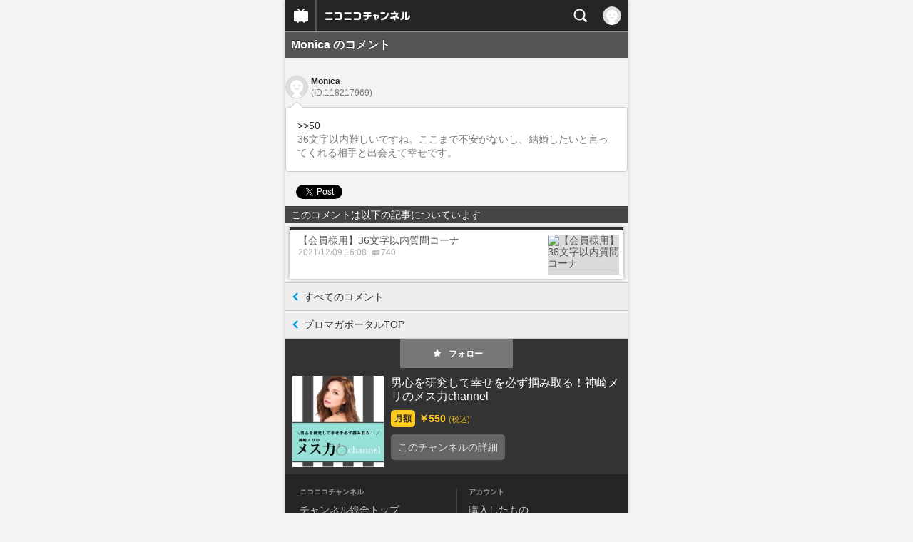

--- FILE ---
content_type: text/javascript;charset=UTF-8
request_url: https://public-api.ch.nicovideo.jp/v1/channelAccessAnalytics/dataLayer?channelId=ch2641807&contentId=null&contentBillingType=null&isChannelLiveMemberFree=null&isChannelLivePayProgram=null&dataLayerName=NicoChannelAccessAnalyticsGtmDataLayer&_frontendId=33&_frontendVersion=undefined
body_size: 346
content:
(function(w,l){w[l]=w[l]||[];w[l].push({"DistributedParamV3.TrackingId.Value":"G-4VC9R4RJBG","DistributedParamV3.ChannelId.ParameterName":"channel_id","DistributedParamV3.ChannelId.Value":"ch2641807","DistributedParamV3.ContentId.ParameterName":"content_id","DistributedParamV3.ContentId.Value":"","DistributedParamV3.MembershipStatus.ParameterName":"membership_status","DistributedParamV3.MembershipStatus.Value":"\u53d6\u5f97\u4e0d\u53ef\uff08\u975e\u30ed\u30b0\u30a4\u30f3\uff09","DistributedParamV3.ContentBillingType.ParameterName":"content_billing_type","DistributedParamV3.ContentBillingType.Value":"","DistributedParamV3.LoginStatus.ParameterName":"login_status","DistributedParamV3.LoginStatus.Value":"\u975e\u30ed\u30b0\u30a4\u30f3","DistributedParamV3.MemberPlanId.ParameterName":"","DistributedParamV3.MemberPlanId.Value":""});})(window,'NicoChannelAccessAnalyticsGtmDataLayer');

--- FILE ---
content_type: application/javascript; charset=UTF-8
request_url: https://www.googletagmanager.com/gtm.js?id=GTM-KXT7G5G&l=NicoGoogleTagManagerDataLayer
body_size: 153966
content:

// Copyright 2012 Google Inc. All rights reserved.
 
 (function(w,g){w[g]=w[g]||{};
 w[g].e=function(s){return eval(s);};})(window,'google_tag_manager');
 
(function(){

var data = {
"resource": {
  "version":"829",
  
  "macros":[{"function":"__e"},{"function":"__u","vtp_component":"HOST","vtp_enableMultiQueryKeys":false,"vtp_enableIgnoreEmptyQueryParam":false},{"function":"__e"},{"function":"__u","vtp_component":"PATH","vtp_enableMultiQueryKeys":false,"vtp_enableIgnoreEmptyQueryParam":false},{"function":"__remm","vtp_setDefaultValue":true,"vtp_input":["macro",3],"vtp_fullMatch":true,"vtp_replaceAfterMatch":true,"vtp_defaultValue":"0","vtp_ignoreCase":true,"vtp_map":["list",["map","key","^\\\/1h10000y\\.*","value","1"],["map","key","^\\\/atsumaru\\\/.*","value","1"],["map","key","^\\\/atsumaru_oneyear_2017\\\/.*","value","1"],["map","key","^\\\/audioinputfx\\\/.*","value","1"],["map","key","^\\\/badge\\\/.*","value","1"],["map","key","^\\\/userlevel\\\/.*","value","1"],["map","key","^\\\/npb\\\/.*","value","1"],["map","key","^\\\/nicocas\\\/(daruma|pc|app|tsurikkuma)\\\/.*","value","1"],["map","key","^\\\/ch\\\/.*","value","1"],["map","key","^\\\/compass-offeve\\\/.*","value","1"],["map","key","^\\\/compassfes\\\/.*","value","1"],["map","key","^\\\/machi-caravan2021\\\/.*","value","1"],["map","key","^\\\/compass-jack\\\/.*","value","1"],["map","key","^\\\/content_list\\\/.*","value","1"],["map","key","^\\\/creator_platform\\\/.*","value","1"],["map","key","^\\\/crescendo\\\/.*","value","1"],["map","key","^\\\/danime\\\/.*","value","1"],["map","key","^\\\/game\\\/.*","value","1"],["map","key","^\\\/gift-for-premium\\\/.*","value","1"],["map","key","^\\\/gift_vgift\\\/.*","value","1"],["map","key","^\\\/idol\\\/.*","value","1"],["map","key","^\\\/iwaibanner\\\/.*","value","1"],["map","key","^\\\/karapro\\\/.*","value","1"],["map","key","^\\\/premium_referral_tenjinkotone\\\/.*","value","1"],["map","key","\\\/k-poplife\\\/.*","value","1"],["map","key","^\\\/nicomanga\\\/.*","value","1"],["map","key","^\\\/minogashi\\\/.*","value","1"],["map","key","^\\\/artistlive_guide\\\/.*","value","1"],["map","key","^\\\/neco20(19|20)\\\/.*","value","1"],["map","key","^\\\/2020nettrend100\\\/.*","value","1"],["map","key","^\\\/ranking\\\/.*","value","1"],["map","key","^\\\/niconews-app\\\/.*","value","1"],["map","key","^\\\/newyear20(19|20|21|22)\\\/.*","value","1"],["map","key","^\\\/nicoapp\\\/*$","value","1"],["map","key","^\\\/nicobox\\\/.*","value","1"],["map","key","^\\\/nicohaku2018\\\/.*","value","1"],["map","key","^\\\/live\\\/app\\\/.*","value","1"],["map","key","^\\\/25nicomen\\\/.*","value","1"],["map","key","^\\\/nicopo_campaign2018\\\/.*","value","1"],["map","key","^\\\/nicoradipark_audition\\\/.*","value","1"],["map","key","^\\\/niconisolid_contest2018\\\/.*","value","1"],["map","key","^\\\/newlife20(18|19)\\\/?(index)?(\\.html)?$","value","1"],["map","key","^\\\/odottemita-ch\\\/.*","value","1"],["map","key","^\\\/(ch\\\/)?online-viewing\\\/.*","value","1"],["map","key","^\\\/premium-event-ticket\\\/.*","value","1"],["map","key","^\\\/premium_gp_lp\\\/.*","value","1"],["map","key","^\\\/premium_contents\\\/.*","value","1"],["map","key","^\\\/niconicoq_live\\\/.*","value","1"],["map","key","^\\\/ranking_archives\\\/.*","value","1"],["map","key","^\\\/sales_ads\\\/.*","value","1"],["map","key","^\\\/seiga\\\/.*","value","1"],["map","key","^\\\/service_list\\\/.*","value","1"],["map","key","^\\\/smash-league_east\\\/.*","value","1"],["map","key","^\\\/summer20(18|20)\\\/.*","value","1"],["map","key","^\\\/timewarp\\\/.*","value","1"],["map","key","^\\\/virtual_natsuyasumi\\\/.*","value","1"],["map","key","^\\\/xmas2018\\\/.*","value","1"],["map","key","^\\\/1(5|7)th_anniversary\\\/.*","value","1"],["map","key","^\\\/20110311\\\/?.*","value","1"],["map","key","^\\\/commons_library_update\\\/.*","value","1"],["map","key","^\\\/dogatabimap\\\/.*","value","1"],["map","key","^\\\/goto\\\/?(index.html)?$","value","1"],["map","key","^\\\/horrorgame_mansion\\\/.*","value","1"],["map","key","^\\\/videolive_enjoy\\\/.*","value","1"],["map","key","^\\\/livestage\\\/.*","value","1"],["map","key","^\\\/nettrend100\\\/.*","value","1"],["map","key","^\\\/nft_hidariue\\\/.*","value","1"],["map","key","^\\\/choseiyusai\\\/?.*","value","1"],["map","key","^\\\/artistlive_guide\\\/2022sma\\\/.*","value","1"],["map","key","^\\\/splatoon2020\\\/.*","value","1"],["map","key","^\\\/spring_nicochannel\\\/.*","value","1"],["map","key","^\\\/video\\\/terms\\\/paid_contents.*","value","1"],["map","key","^\\\/ch\\\/userblomaga_thanks\\\/?$","value","1"],["map","key","^\\\/vocaloid_2020winter_re_lp(\\\/?$|\\\/.*)","value","1"],["map","key","^\\\/1224youngjae\\\/.*","value","1"],["map","key","^\\\/love-generation\\\/?.*","value","1"],["map","key","^\\\/animelo-plus\\\/?.*","value","1"],["map","key","^\\\/niconico-vtuber-audition\\\/?.*","value","1"],["map","key","^\\\/machi-caravan\\\/?.*","value","1"],["map","key","^\\\/nhorror\\\/?.*","value","1"],["map","key","^\\\/mushokutomeisai\\\/?.*","value","1"],["map","key","^\\\/niconicobustour\\\/?.*","value","1"],["map","key","^\\\/creator-support\\\/?.*","value","1"],["map","key","^\\\/stamp\\\/?.*","value","1"],["map","key","^\\\/premiumaward\\\/?.*","value","1"],["map","key","^\\\/gdp_premium_campaign202212_(1|2)\\\/?.*","value","1"],["map","key","^\\\/niconicokeiba\\\/?.*","value","1"],["map","key","^\\\/base\\\/?.*","value","1"],["map","key","^\\\/nicotoku\\\/?.*","value","1"],["map","key","^\\\/nicoft\\\/?.*","value","1"],["map","key","^\\\/animejapan2023\\\/?.*","value","1"],["map","key","^\\\/abunaidousoukai\\\/?.*","value","1"],["map","key","^\\\/music_rights\\\/?.*","value","1"],["map","key","^\\\/miku16th\\\/?.*","value","1"],["map","key","^\\\/nicosummer2023\\\/?.*","value","1"],["map","key","^\\\/horrorgame-2023\\\/?.*","value","1"],["map","key","^\\\/tgs\\\/?.*","value","1"],["map","key","^\\\/ichimaiemv\\\/?.*","value","1"],["map","key","^\\\/goldenbomber\\\/?.*","value","1"],["map","key","^\\\/niconico_ado\\\/?.*","value","1"],["map","key","^\\\/animejapan\\\/?.*","value","1"],["map","key","^\\\/vtuber-audition-orison\\\/?.*","value","1"],["map","key","^\\\/vocacolle-player\\\/?.*","value","1"],["map","key","^\\\/vividvoicefestival\\\/?.*","value","1"]]},{"function":"__f","vtp_component":"URL"},{"function":"__u","vtp_component":"PATH","vtp_defaultPages":["list"],"vtp_customUrlSource":["macro",5],"vtp_enableMultiQueryKeys":false,"vtp_enableIgnoreEmptyQueryParam":false},{"function":"__smm","vtp_setDefaultValue":true,"vtp_input":["macro",5],"vtp_defaultValue":["macro",6],"vtp_map":["list",["map","key","","value","リファラー無し"]]},{"function":"__jsm","vtp_javascript":["template","(function(){var a={page:",["escape",["macro",3],8,16],",referrer:",["escape",["macro",7],8,16],"},b;for(b in a)a[b].match(\"^\/watch\/(.*)\")?a[b]=\"\/watch\":a[b].match(\"^\/mylist_add\/(.*)\")?a[b]=\"\/mylist_add\":a[b].match(\"^\/mylistgroup_edit\/(.*)\")?a[b]=\"\/mylistgroup_edit\":a[b].match(\"^\/mylistcomment\/(.*)\")?a[b]=\"\/mylistcomment\":a[b].match(\"^\/rankng_graph\/(.*)\")?a[b]=\"\/ranking_graph\":a[b].match(\"^\/mylist\/\\\\d+$\")?a[b]=\"\/mylist\/{mylist_id}\":a[b].match(\"^\/my\/mylist\/\\\\d+$\")?a[b]=\"\/my\/mylist\/{mylist_id}\":a[b].match(\"^\/my\/badge\/(.+)\")?\na[b]=\"\/my\/badge\/{badge_id}\":a[b].match(\"^\/my\/follow\/tag\/(.+)\/tagrepo$\")?a[b]=\"\/my\/follow\/tag\/{tag}\/tagrepo\":a[b].match(\"^\/my\/tagrepo\/(.*)\")?a[b].match(\"(.*)top(.*)\")?a[b]=\"\/my\/tagrepo\/top\":a[b]=\"\/my\/tagrepo\/{tag}\":a[b].match(\"^\/user\/\\\\d+\/follow$\")?a[b]=\"\/user\/{user_id}\/follow\":a[b].match(\"^\/user\/\\\\d+\/follow\/follower$\")?a[b]=\"\/user\/{user_id}\/follow\/follower\":a[b].match(\"^\/user\/\\\\d+\/mylist$\")?a[b]=\"\/user\/{user_id}\/mylist\":a[b].match(\"^\/user\/\\\\d+\/mylist\/\\\\d+$\")?a[b]=\"\/user\/{user_id}\/mylist\/{mylist_id}\":\na[b].match(\"^\/user\/\\\\d+\/video$\")?a[b]=\"\/user\/{user_id}\/video\":a[b].match(\"^\/user\/\\\\d+\/series$\")?a[b]=\"\/user\/{user_id}\/series\":a[b].match(\"^\/user\/\\\\d+\/series\/\\\\d+$\")?a[b]=\"\/user\/{user_id}\/series\/{series_id}\":a[b].match(\"^\/user\/\\\\d+\/badge$\")?a[b]=\"\/user\/{user_id}\/badge\":a[b].match(\"^\/user\/\\\\d+\/stamp$\")?a[b]=\"\/user\/{user_id}\/stamp\":a[b].match(\"^\/user\/\\\\d+\/nicorepo$\")?a[b]=\"\/user\/{user_id}\/nicorepo\":a[b].match(\"^\/user\/\\\\d+\/fav\/user$\")?a[b]=\"\/user\/{user_id}\/fav\/user\":a[b].match(\"^\/user\/\\\\d+\/fav\/follower$\")?\na[b]=\"\/user\/{user_id}\/fav\/follower\":a[b].match(\"^\/user\/\\\\d+\/userlevel$\")?a[b]=\"\/user\/{user_id}\/userlevel\":a[b].match(\"^\/user\/\\\\d+\/live_programs\")?a[b]=\"\/user\/{user_id}\/live_programs\":a[b].match(\"^\/user\/\\\\d+\/timeline\/postings\")?a[b]=\"\/user\/{user_id}\/timeline\/postings\":a[b].match(\"^\/user\/\\\\d+\/timeline\/video\")?a[b]=\"\/user\/{user_id}\/timeline\/video\":a[b].match(\"^\/user\/\\\\d+\/timeline\/live\")?a[b]=\"\/user\/{user_id}\/timeline\/live\":a[b].match(\"^\/user\/\\\\d+\/timeline\/all\")?a[b]=\"\/user\/{user_id}\/timeline\/all\":a[b].match(\"^\/user\/(.+)\")?\na[b]=\"\/user\/{user_id}\":a[b].match(\"^\/openlist\/(.*)\")?a[b]=\"\/openlist\":a[b].match(\"^\/trendtag\/(.*)\")?a[b]=\"\/trendtag\":a[b].match(\"^\/mymemory\/(.*)\")?a[b]=\"\/mymemory\":a[b].match(\"^\/hotlist\/(.*)\")?a[b]=\"\/hotlist\":a[b].match(\"^\/daily_topic\/(.*)\")?a[b]=\"\/daily_topic\":a[b].match(\"^\/(tag|search|mylist_search|related_tag)\/(.*)\")?a[b]=\"\/\"+a[b].match(\"\/(tag|search|mylist_search|related_tag)\/(.*)\")[1]:a[b].match(\"^\/series\/(.*)\")?a[b]=\"\/series\":a[b].slice(-1)==\"\/\"\u0026\u0026(a[b]=a[b].slice(0,a[b].length-1));return a})();"]},{"function":"__jsm","vtp_javascript":["template","(function(){var a={page:",["escape",["macro",3],8,16],",referrer:",["escape",["macro",7],8,16],"},b;for(b in a)a[b].match(\"^\/threads\/.*\")\u0026\u0026(a[b]=\"\/threads\/{threadCode}\");return a})();"]},{"function":"__jsm","vtp_javascript":["template","(function(){var a={page:",["escape",["macro",3],8,16],",referrer:",["escape",["macro",7],8,16],"},b;for(b in a)a[b].match(\"^\/watch\/(.*)\")?a[b]=\"\/watch\":a[b].match(\"^\/gate\/(.*)\")?a[b]=\"\/gate\":a[b].match(\"^\/livetag\/(.*)\")?a[b]=\"\/livetag\":a[b].match(\"^\/embed\/(.*)\")?a[b]=\"\/embed\":a[b].match(\"^\/broadcastAllegation\/(.*)\")?a[b]=\"\/broadcastAllegation\":a[b].match(\"^\/editstream\/(.*)\")?a[b]=\"\/editstream\":a[b].match(\"^\/editlivetags\/(.*)\")?a[b]=\"\/editlivetags\":a[b].match(\"^\/search\/(.*)\")?a[b]=\"\/search\":\"\/\"==a[b].slice(-1)\u0026\u0026(a[b]=\na[b].slice(0,a[b].length-1));return a})();"]},{"function":"__jsm","vtp_javascript":["template","(function(){var a={page:",["escape",["macro",3],8,16],",referrer:",["escape",["macro",7],8,16],"},b;for(b in a)a[b].match(\"^\/watch\/(.*)\")?a[b]=\"\/watch\":a[b].match(\"^\/mylist_add\/(.*)\")?a[b]=\"\/mylist_add\":a[b].match(\"^\/mylistgroup_edit\/(.*)\")?a[b]=\"\/mylistgroup_edit\":a[b].match(\"^\/mylistcomment\/(.*)\")?a[b]=\"\/mylistcomment\":a[b].match(\"^\/rankng_graph\/(.*)\")?a[b]=\"\/ranking_graph\":a[b].match(\"^\/mylist\/\\\\d+$\")?a[b]=\"\/mylist\/{mylist_id}\":a[b].match(\"^\/my\/mylist\/\\\\d+$\")?a[b]=\"\/my\/mylist\/{mylist_id}\":a[b].match(\"^\/my\/badge\/(.+)\")?\na[b]=\"\/my\/badge\/{badge_id}\":a[b].match(\"^\/my\/follow\/tag\/(.+)\/tagrepo$\")?a[b]=\"\/my\/follow\/tag\/{tag}\/tagrepo\":a[b].match(\"^\/my\/tagrepo\/(.*)\")?a[b].match(\"(.*)top(.*)\")?a[b]=\"\/my\/tagrepo\/top\":a[b]=\"\/my\/tagrepo\/{tag}\":a[b].match(\"^\/user\/\\\\d+\/follow$\")?a[b]=\"\/user\/{user_id}\/follow\":a[b].match(\"^\/user\/\\\\d+\/follow\/follower$\")?a[b]=\"\/user\/{user_id}\/follow\/follower\":a[b].match(\"^\/user\/\\\\d+\/mylist$\")?a[b]=\"\/user\/{user_id}\/mylist\":a[b].match(\"^\/user\/\\\\d+\/mylist\/\\\\d+$\")?a[b]=\"\/user\/{user_id}\/mylist\/{mylist_id}\":\na[b].match(\"^\/user\/\\\\d+\/video$\")?a[b]=\"\/user\/{user_id}\/video\":a[b].match(\"^\/user\/\\\\d+\/series$\")?a[b]=\"\/user\/{user_id}\/series\":a[b].match(\"^\/user\/\\\\d+\/badge$\")?a[b]=\"\/user\/{user_id}\/badge\":a[b].match(\"^\/user\/\\\\d+\/stamp$\")?a[b]=\"\/user\/{user_id}\/stamp\":a[b].match(\"^\/user\/\\\\d+\/nicorepo$\")?a[b]=\"\/user\/{user_id}\/nicorepo\":a[b].match(\"^\/user\/\\\\d+\/fav\/user$\")?a[b]=\"\/user\/{user_id}\/fav\/user\":a[b].match(\"^\/user\/\\\\d+\/fav\/follower$\")?a[b]=\"\/user\/{user_id}\/fav\/follower\":a[b].match(\"^\/user\/\\\\d+\/userlevel$\")?a[b]=\n\"\/user\/{user_id}\/userlevel\":a[b].match(\"^\/user\/\\\\d+\/timeline\/postings\")?a[b]=\"\/user\/{user_id}\/timeline\/postings\":a[b].match(\"^\/user\/\\\\d+\/timeline\/video\")?a[b]=\"\/user\/{user_id}\/timeline\/video\":a[b].match(\"^\/user\/\\\\d+\/timeline\/live\")?a[b]=\"\/user\/{user_id}\/timeline\/live\":a[b].match(\"^\/user\/\\\\d+\/timeline\/all\")?a[b]=\"\/user\/{user_id}\/timeline\/all\":a[b].match(\"^\/user\/(.+)\")?a[b]=\"\/user\/{user_id}\":a[b].match(\"^\/openlist\/(.*)\")?a[b]=\"\/openlist\":a[b].match(\"^\/trendtag\/(.*)\")?a[b]=\"\/trendtag\":a[b].match(\"^\/mymemory\/(.*)\")?\na[b]=\"\/mymemory\":a[b].match(\"^\/hotlist\/(.*)\")?a[b]=\"\/hotlist\":a[b].match(\"^\/daily_topic\/(.*)\")?a[b]=\"\/daily_topic\":a[b].match(\"^\/(tag|search|mylist_search|related_tag)\/(.*)\")?a[b]=\"\/\"+a[b].match(\"\/(tag|search|mylist_search|related_tag)\/(.*)\")[1]:a[b].match(\"^\/series\/(.*)\")?a[b]=\"\/series\":a[b].match(\"^\/comment_genesis_recorder\/view\/(.+)\")?a[b]=\"\/comment_genesis_recorder\/view\/{user_id}\":a[b].slice(-1)==\"\/\"\u0026\u0026(a[b]=a[b].slice(0,a[b].length-1));return a})();"]},{"function":"__jsm","vtp_javascript":["template","(function(){var a={page:",["escape",["macro",3],8,16],",referrer:",["escape",["macro",7],8,16],"},b;for(b in a)a[b].match(\"^\/watch\/(.*)\")?a[b]=\"\/watch\":a[b].match(\"^\/gate\/(.*)\")?a[b]=\"\/gate\":a[b].match(\"^\/livetag\/(.*)\")?a[b]=\"\/livetag\":a[b].match(\"^\/embed\/(.*)\")?a[b]=\"\/embed\":a[b].match(\"^\/broadcastAllegation\/(.*)\")?a[b]=\"\/broadcastAllegation\":a[b].match(\"^\/editstream\/(.*)\")?a[b]=\"\/editstream\":a[b].match(\"^\/editlivetags\/(.*)\")?a[b]=\"\/editlivetags\":a[b].match(\"^\/search\/(.*)\")?a[b]=\"\/search\":\"\/\"==a[b].slice(-1)\u0026\u0026(a[b]=\na[b].slice(0,a[b].length-1));return a})();"]},{"function":"__d","vtp_elementSelector":"#step_view div.ima p.number","vtp_selectorType":"CSS"},{"function":"__jsm","vtp_javascript":["template","(function(){var a={page:",["escape",["macro",3],8,16],",referrer:",["escape",["macro",7],8,16],"},c=",["escape",["macro",13],8,16],",b;for(b in a)a[b].match(\"^\/register\/linkages\/(facebook|twitter_read|google_plus|line|nintendo|nintendo_account|yahoo)\/(.*)\")?a[b].match(\"(.*)confirm(.*)\")?a[b]=a[b].match(\"^\/register\/linkages\/(facebook|twitter_read|google_plus|line|nintendo|nintendo_account|yahoo)\/\")[0]+\"confirm\":a[b]=a[b].match(\"^\/register\/linkages\/(facebook|twitter_read|google_plus|line|nintendo|nintendo_account|yahoo)\")[0]:a[b].match(\"^\/register\/simple\/(.*)\")?\na[b].match(\"(.*)complete(.*)\")?a[b]=\"\/register\/simple\/complete\":a[b]=\"\/register\/simple\":a[b].match(\"^\/contacts\/emails\/verify(.*)\")?a[b]=\"\/contacts\/emails\/verify\":a[b].match(\"^\/password\/reset\/(.*)\")?a[b]=\"\/contacts\/reset\":a[b].match(\"^\/register\/email\")?\"STEP1\"==c?a[b]=\"\/register\/email\/input\":\"STEP2\"==c\u0026\u0026(a[b]=\"\/register\/email\/send\"):a[b].match(\"^\/my\/contacts\/update\/(email|tel)\/(.*)\")?a[b].match(\"(.*)commit(.*)\")?a[b]=a[b].match(\"^\/my\/contacts\/update\/(email|tel)\/\")[0]+\"commit\":a[b]=a[b].match(\"^\/my\/contacts\/update\/(email|tel)\")[0]:\n\"\/\"==a[b].slice(-1)\u0026\u0026(a[b]=a[b].slice(0,a[b].length-1));return a})();"]},{"function":"__jsm","vtp_javascript":["template","(function(){var a={page:",["escape",["macro",3],8,16],",referrer:",["escape",["macro",7],8,16],"},b;for(b in a)a[b].match(\"^\/serial_form\/(.*)\")?a[b]=\"\/serial_form\":\"\/\"==a[b].slice(-1)\u0026\u0026(a[b]=a[b].slice(0,a[b].length-1));return a})();"]},{"function":"__jsm","vtp_javascript":["template","(function(){var a={page:",["escape",["macro",3],8,16],",referrer:",["escape",["macro",7],8,16],"},b;for(b in a)a[b]=a[b].replace(\/^\\\/search\\\/.*mode=s.*\/g,\"\/search?mode\\x3ds\"),a[b]=a[b].replace(\/^\\\/search\\\/.*mode=t.*\/g,\"\/search?mode\\x3dt\"),a[b]=a[b].replace(\/^\\\/search\\\/[^?].*\/g,\"\/search?mode\\x3ds\"),a[b]=a[b].replace(\/\\\/(co[0-9]+)\/g,\"\/{Community ID}\"),a[b]=a[b].replace(\/^\\\/opencom\\\/sm[0-9]+\/g,\"\/opencom\/{Video ID}\"),a[b]=a[b].replace(\/^\\\/my_contact\\\/[0-9]+\/g,\"\/my_contact\/{ID}\"),a[b]=a[b].replace(\/^\\\/video\\\/{Community ID}\\\/[0-9]+\/g,\n\"\/video\/{Community ID}\/{Thread ID}\"),a[b]=a[b].replace(\/^\\\/motion\\\/{Community ID}\\\/[0-9]+\/g,\"\/motion\/{Community ID}\/{Motion ID}\"),a[b]=a[b].replace(\/^\\\/(group_contact|member)\\\/{Community ID}\\\/[0-9]+\/g,\"\/$1\/{Community ID}\/{ID}\"),\"\/\"===a[b].slice(-1)\u0026\u0026(a[b]=a[b].slice(0,a[b].length-1));return a})();"]},{"function":"__jsm","vtp_javascript":["template","(function(){var a={page:",["escape",["macro",3],8,16],",referrer:",["escape",["macro",7],8,16],"},b;for(b in a)a[b].match(\"^\/seiga\/im[0-9]+\")?a[b]=\"\/seiga\/im\":a[b].match(\"^\/user\/illust\/[0-9]+\")?a[b]=\"\/user\/illust\":a[b].match(\"^\/clip\/[0-9]+\")?a[b]=\"\/clip\":a[b].match(\"^\/clip\/list\/im[0-9]+\")?a[b]=\"\/clip\/list\/im\":a[b].match(\"^\/comic\/[0-9]+\")?a[b]=\"\/comic\":a[b].match(\"^\/watch\/mg[0-9]+\")?a[b]=\"\/watch\/mg\":a[b].match(\"^\/book\/series\/[0-9]+\")?a[b]=\"\/book\/series\":a[b].match(\"^\/watch\/bk[0-9]+\")?a[b]=\"\/watch\/bk\":a[b].match(\"^\/watch\/sg[0-9]+\")?\na[b]=\"\/watch\/sg\":a[b].match(\"^\/watch\/tag\/.*\")?a[b]=\"\/watch\/tag\":a[b].match(\"^\/manga\/tag\/.*\")?a[b]=\"\/manga\/tag\":a[b].match(\"^\/bbs\/.*\")?a[b]=\"\/bbs\":a[b].match(\"^\/my\/clip\/[0-9]+\")?a[b]=\"\/my\/clip\":a[b].match(\"^\/(tag|search)\/(.*)\")?a[b]=\"\/\"+a[b].match(\"\/(tag|search)\/(.*)\")[1]:\"\/\"==a[b].slice(-1)\u0026\u0026(a[b]=a[b].slice(0,a[b].length-1));return a})();"]},{"function":"__jsm","vtp_javascript":["template","(function(){var a={page:",["escape",["macro",3],8,16],",referrer:",["escape",["macro",7],8,16],"},b;for(b in a)a[b].match(\"^\/comic\/[0-9]+\")?a[b]=\"\/comic\/{content_id}\":a[b].match(\"^\/user\/illust\/[0-9]+\")?a[b]=\"\/user\/illust\/{user_id}\":a[b].match(\"^\/watch\/mg[0-9]+\")?a[b]=\"\/watch\/mg{theme_id}\":a[b].match(\"^\/seiga\/im[0-9]+\")?a[b]=\"\/seiga\/im{image_id}\":a[b].match(\"^\/tag\/(.*)\")?a[b]=\"\/tag\/{word}\":a[b].match(\"^\/search\/(.*)\")?a[b]=\"\/search\/{word}\":\"\/\"==a[b].slice(-1)\u0026\u0026(a[b]=a[b].slice(0,a[b].length-1));return a})();"]},{"function":"__jsm","vtp_javascript":["template","(function(){var a={page:",["escape",["macro",3],8,16],",referrer:",["escape",["macro",7],8,16],"},e=\"index channel_catalog blomaga chlist ranking start age_auth adult_ppv_history live_top\".split(\" \"),b;for(b in a)for(var d=0;d\u003Ce.length;d++){var f=\"\/\"+e[d],c=a[b].replace(\/.php$\/g,\"\");c===f||c===f+\"\/\"||a[b].match(\/^\\\/portal\\\/.*\/)?a[b]=\"\/\"===c.slice(-1)?c.slice(0,c.length-1):c:(a[b]=a[b].replace(\/^\\\/article\\\/(ar[0-9]+)\/g,\"\/article\/{Article ID}\"),a[b]=a[b].replace(\/^\\\/video\\\/(ch[0-9]+)\/g,\"\/video\/{Channel ID}\"),a[b]=a[b].replace(\/^\\\/ppv_live\\\/(ch[0-9]+)\\\/(lv[0-9]+)\/g,\n\"\/ppv_live\/{Channel ID}\/{Live ID}\"),a[b]=a[b].replace(\/^\\\/ppv_video\\\/(ch[0-9]+)\\\/(so[0-9]+)\/g,\"\/ppv_video\/{Channel ID}\/{Watch ID}\"),a[b]=a[b].replace(\/^\\\/community\\\/(co[0-9]+)\/g,\"\/community\/{Community ID}\"),a[b]=a[b].replace(\/^\\\/channel\\\/(ch[0-9]+)\/g,\"\/channel\/{Channel ID}\"),a[b]=a[b].replace(\/^\\\/.*\\\/video\\\/([0-9]+)\/g,\"\/{Channel ID}\/video\/{Watch ID}\"),a[b]=a[b].replace(\/^\\\/.*\\\/video\\\/so([0-9]+)\/g,\"\/{Channel ID}\/video\/{Watch ID}\"),a[b]=a[b].replace(\/^\\\/.*\\\/live\\\/lv([0-9]+)\/g,\"\/{Channel ID}\/live\/{Live ID}\"),\na[b]=a[b].replace(\/^\\\/.*\\\/blomaga\\\/ar([0-9]+)\/g,\"\/{Channel ID}\/blomaga\/{Article ID}\"),a[b]=a[b].replace(\/^\\\/.*\\\/event\\\/ev([0-9]+)\/g,\"\/{Channel ID}\/event\/{Event ID}\"),a[b]=a[b].replace(\/^\\\/.*\\\/book\\\/bk([0-9]+)\/g,\"\/{Channel ID}\/book\/{Book ID}\"),a[b]=a[b].replace(\/^\\\/.*\\\/pack\\\/pk([0-9]+)\/g,\"\/{Channel ID}\/pack\/{Pack ID}\"),a[b]=a[b].replace(\/^\\\/.*\\\/blomaga\/g,\"\/{Channel ID}\/blomaga\"),a[b]=a[b].replace(\/^\\\/.*\\\/video\/g,\"\/{Channel ID}\/video\"),a[b]=a[b].replace(\/^\\\/.*\\\/live\/g,\"\/{Channel ID}\/live\"),a[b]=a[b].replace(\/^\\\/.*\\\/event\/g,\n\"\/{Channel ID}\/event\"),a[b]=a[b].replace(\/^\\\/.*\\\/pack\/g,\"\/{Channel ID}\/pack\"),a[b]=a[b].replace(\/^\\\/.*\\\/letter\/g,\"\/{Channel ID}\/letter\"),a[b]=a[b].replace(\/^\\\/.*\\\/bbs\/g,\"\/{Channel ID}\/bbs\"),a[b]=a[b].replace(\/^\\\/{Channel ID}\\\/blomaga\\\/{Article ID}\\\/[0-9]+\/g,\"\/{Channel ID}\/blomaga\/{Article ID}\/{Page}\"),a[b]=a[b].replace(\/^\\\/{Channel ID}\\\/blomaga\\\/[0-9]+\/g,\"\/{Channel ID}\/blomaga\/{Month}\"),a[b]=a[b].replace(\/^\\\/article\\\/{Article ID}\\\/[0-9]+\/g,\"\/article\/{Article ID}\/{Page}\"),a[b]=a[b].replace(\/\\\/blomaga\\\/tag\\\/.*\/g,\n\"\/blomaga\/tag\/{Tag}\"),a[b]=a[b].replace(\/^\\\/search\\\/(.*)\\\/.*\/g,\"\/search\/$1\/{Keyword}\"),a[b]=a[b].replace(\/^\\\/search\\\/[^\/]+$\/g,\"\/search\/{Keyword}\"),a[b]=a[b].replace(\/^\\\/search_video\\\/[^\/]+\/g,\"\/search_video\/{Keyword}\"),a[b].match(\/^\\\/$\/)?a[b]=\"\/\":3\u003C=a[b].split(\"\/\").length?\"\/\"===a[b].slice(-1)?a[b].slice(0,a[b].length-1):a[b]:a[b]=\"\/{Channel ID}\")}return a})();"]},{"function":"__jsm","vtp_javascript":["template","(function(){var a={page:",["escape",["macro",3],8,16],",referrer:",["escape",["macro",7],8,16],"},b;for(b in a)a[b].match(\"^\/watch\/nw[0-9]+\")?a[b]=\"\/watch\":\"\/\"==a[b].slice(-1)\u0026\u0026(a[b]=a[b].slice(0,a[b].length-1));return a})();"]},{"function":"__jsm","vtp_javascript":["template","(function(){var a={page:",["escape",["macro",3],8,16],",referrer:",["escape",["macro",7],8,16],"},b;for(b in a)a[b].match(\"^\/watch\/kn[0-9]+\")?a[b]=\"\/watch\":a[b].match(\"^\/users\/(.*)\")?a[b]=\"\/users\":a[b].match(\"^\/@(.*)\")?a[b]=\"\/users\":a[b].match(\"^\/events\/(.*)\")?a[b]=\"\/events\":\"\/\"==a[b].slice(-1)\u0026\u0026(a[b]=a[b].slice(0,a[b].length-1));return a})();"]},{"function":"__jsm","vtp_javascript":["template","(function(){var a={page:",["escape",["macro",3],8,16],",referrer:",["escape",["macro",7],8,16],"},b;for(b in a)a[b]=a[b].replace(\/^\\\/user\\\/[0-9]+\/g,\"\/user\/{User ID}\"),a[b]=a[b].replace(\/^\\\/channel\\\/[0-9]+\/g,\"\/channel\/{User ID}\"),a[b]=a[b].replace(\/^\\\/user\\\/{User ID}\\\/lv[0-9]+\/g,\"\/user\/{User ID}\/{Content ID}\"),a[b]=a[b].replace(\/^\\\/channel\\\/{User ID}\\\/lv[0-9]+\/g,\"\/channel\/{User ID}\/{Content ID}\"),\"\/\"===a[b].slice(-1)\u0026\u0026(a[b]=a[b].slice(0,a[b].length-1));return a})();"]},{"function":"__jsm","vtp_javascript":["template","(function(){var a={page:",["escape",["macro",3],8,16],",referrer:",["escape",["macro",7],8,16],"},b;for(b in a)a[b].match(\"^\/watch\/(.*)\")?a[b]=\"\/watch\/{Article ID}\":a[b].match(\"^\/editor\/videos\/(.*)\")?a[b]=\"\/editor\/videos\/{Video ID}\":a[b].match(\"^\/editor\/articles\/(.*)\")?a[b]=\"\/editor\/articles\/{Article ID}\":a[b].match(\"^\/tag\/(.*)\")?a[b]=\"\/tag\":\"\/\"==a[b].slice(-1)\u0026\u0026(a[b]=a[b].slice(0,a[b].length-1));return a})();"]},{"function":"__jsm","vtp_javascript":["template","(function(){var a={page:",["escape",["macro",3],8,16],",referrer:",["escape",["macro",7],8,16],"},b;for(b in a)a[b].match(\"^\/video\/publish\/(.*)\")?a[b]=\"\/videio\/publish\":a[b].match(\"^\/nicocas\/publish\/(.*)\")?a[b]=\"\/nicocas\/publish\":a[b].match(\"^\/campaign\/(.*)\")?a[b]=\"\/campaign\":a[b].match(\"^\/live\/publish\/(.*)\")?a[b]=\"\/live\/publish\":\"\/\"==a[b].slice(-1)\u0026\u0026(a[b]=a[b].slice(0,a[b].length-1));return a})();"]},{"function":"__jsm","vtp_javascript":["template","(function(){var a={page:",["escape",["macro",3],8,16],",referrer:",["escape",["macro",7],8,16],"},b;for(b in a)a[b].match(\"^\/atsumaru\/games\/(.*)\")?a[b]=\"\/atsumaru\/games\":a[b].match(\"^\/atsumaru\/search\/word(.*)\")?a[b]=\"\/atsumaru\/search\/word\":a[b].match(\"^\/atsumaru\/search\/tag(.*)\")?a[b]=\"\/atsumaru\/search\/tag\":a[b].match(\"^\/atsumaru\/ranking\/(.*)\")?a[b]=\"\/atsumaru\/ranking\":a[b].match(\"^\/atsumaru\/users\/(.*)\")?a[b]=\"\/atsumaru\/users\":\"\/\"==a[b].slice(-1)\u0026\u0026(a[b]=a[b].slice(0,a[b].length-1));return a})();"]},{"function":"__jsm","vtp_javascript":["template","(function(){var b={page:",["escape",["macro",3],8,16],",referrer:",["escape",["macro",7],8,16],"},c;for(c in b){var a=b[c].split(\"\/\");a[a.length-1].match(\";jsessionid\\x3d(.*)\")?(a[a.length-1]=a[a.length-1].substring(0,a[a.length-1].indexOf(\";jsessionid\\x3d\")),a=a.join(\"\/\"),b[c]=a):\"\/\"==b[c].slice(-1)\u0026\u0026(b[c]=b[c].slice(0,b[c].length-1))}return b})();"]},{"function":"__jsm","vtp_javascript":["template","(function(){var a={page:",["escape",["macro",3],8,16],",referrer:",["escape",["macro",7],8,16],"},b;for(b in a)a[b].match(\"^\/index(.html)?$|^\/$\")?a[b]=\"\/TOP\":a[b].match(\"^\/latest\/?(index)?(.html)?$\")?a[b]=\"\/latest\":a[b].match(\"^\/free\/?(index)?(.html)?$\")?a[b]=\"\/free\":a[b].match(\"^\/enquete\/?(index)?(.html)?$\")?a[b]=\"\/enquete\":a[b].match(\"^\/detail\/.+\")?a[b]=\"\/detail\":a[b].match(\"^\/week\/.+\")?a[b]=\"\/week\":a[b].match(\"^\/ranking\/.+\")?a[b]=\"\/ranking\":a[b].match(\"^\/period(\/)?$|^\/period\/.+\")?a[b]=\"\/period\":a[b].match(\"^\/search\/anime\/.+\")?\na[b]=\"\/search\/anime\":a[b].match(\"^\/search\/voice\/.+\")?a[b]=\"\/search\/voice\":a[b].match(\"^\/voice\/.+\")?a[b]=\"\/voice\":\"\/\"==a[b].slice(-1)\u0026\u0026(a[b]=a[b].slice(0,a[b].length-1));return a})();"]},{"function":"__jsm","vtp_javascript":["template","(function(){var a={page:",["escape",["macro",3],8,16],",referrer:",["escape",["macro",7],8,16],"},b;for(b in a)a[b].match(\"^\/bylaw\/(.*)\")?a[b]=\"\/bylaw\/{Channel_id}\":\"\/\"==a[b].slice(-1)\u0026\u0026(a[b]=a[b].slice(0,a[b].length-1));return a})();"]},{"function":"__jsm","vtp_javascript":["template","(function(){var a={page:",["escape",["macro",3],8,16],",referrer:",["escape",["macro",7],8,16],"},b;for(b in a)a[b].match(\"^\/watch\/(.*)\")\u0026\u0026\"\/watch\/new\"!==a[b]?a[b]=\"\/watch\":a[b].match(\"^\/users\/(.*)\")?a[b]=\"\/users\":a[b].match(\"^\/plays\/(.*)\")?a[b]=\"\/plays\":\"\/\"==a[b].slice(-1)\u0026\u0026(a[b]=a[b].slice(0,a[b].length-1));return a})();"]},{"function":"__u","vtp_component":"URL","vtp_enableMultiQueryKeys":false,"vtp_enableIgnoreEmptyQueryParam":false},{"function":"__u","vtp_component":"QUERY","vtp_customUrlSource":["macro",30],"vtp_enableMultiQueryKeys":false,"vtp_enableIgnoreEmptyQueryParam":false},{"function":"__jsm","vtp_javascript":["template","(function(){var a=",["escape",["macro",3],8,16],",b=",["escape",["macro",31],8,16],";return a=b?a+\"?\"+b:a})();"]},{"function":"__u","vtp_component":"QUERY","vtp_customUrlSource":["macro",5],"vtp_enableMultiQueryKeys":false,"vtp_enableIgnoreEmptyQueryParam":false},{"function":"__jsm","vtp_javascript":["template","(function(){var a=",["escape",["macro",7],8,16],",b=",["escape",["macro",33],8,16],",c=",["escape",["macro",5],8,16],";return a=c?b?a+\"?\"+b:a:\"\\u30ea\\u30d5\\u30a1\\u30e9\\u30fc\\u7121\\u3057\"})();"]},{"function":"__jsm","vtp_javascript":["template","(function(){var a={page:",["escape",["macro",32],8,16],",referrer:",["escape",["macro",34],8,16],"},b;for(b in a)a[b]=a[b].replace(\/^\\\/cht[0-9]?\\\/dashboard\\\/(.*)\/g,\"\/dashboard\"),a[b]=a[b].replace(\/^\\\/video\\\/video(.*)\/g,\"\/video\"),a[b]=a[b].replace(\/^\\\/cht[0-9]?\\\/chtool\\\/ppv_list(.*)\/g,\"\/video\"),a[b]=a[b].replace(\/^\\\/cht[0-9]?\\\/chtool\\\/pack_(.*)\/g,\"\/video\"),a[b]=a[b].replace(\/^\\\/cht[0-9]?\\\/channel_comment_filter(.*)\/g,\"\/video\"),a[b]=a[b].replace(\/^\\\/cht[0-9]?\\\/chtool\\\/ppv_change(.*)\/g,\"\/video\"),a[b]=a[b].replace(\/^\\\/cht[0-9]?\\\/chtool\\\/ppv_confirm(.*)\/g,\n\"\/video\"),a[b]=a[b].replace(\/^\\\/cht[0-9]?\\\/chtool\\\/ppv_edit(.*)\/g,\"\/video\"),a[b]=a[b].replace(\/^\\\/live[0-9]?\\\/(.*)\/g,\"\/live\"),a[b]=a[b].replace(\/^\\\/cht[0-9]?\\\/chtool\\\/live\\\/ppv_list(.*)\/g,\"\/live\"),a[b]=a[b].replace(\/^\\\/cht[0-9]?\\\/chtool\\\/live\\\/ppv_regist(.*)\/g,\"\/live\"),a[b]=a[b].replace(\/^\\\/cht[0-9]?\\\/chtool\\\/event\\\/(.*)\/g,\"\/event\"),a[b]=a[b].replace(\/^\\\/cht[0-9]?\\\/chtool\\\/blog\\\/(.*)\/g,\"\/blog\"),a[b]=a[b].replace(\/^\\\/cht[0-9]?\\\/channel_(.*)\/g,\"\/page\"),a[b]=a[b].replace(\/^\\\/cht[0-9]?\\\/editor\\\/(.*)\/g,\n\"\/page\"),a[b]=a[b].replace(\/^\\\/cht[0-9]?\\\/layout(.*)\/g,\"\/page\"),a[b]=a[b].replace(\/^\\\/cht[0-9]?\\\/index.php(.*)\/g,\"\/page\"),a[b]=a[b].replace(\/^\\\/cht[0-9]?\\\/chtool\\\/summary(.*)\/g,\"\/report\"),a[b]=a[b].replace(\/^\\\/access[0-9]?\\\/\\?channel_id(.*)\/g,\"\/report\"),a[b]=a[b].replace(\/^\\\/cht[0-9]?\\\/chtool\\\/favorite_info(.*)\/g,\"\/report\"),a[b]=a[b].replace(\/^\\\/cht[0-9]?\\\/chtool\\\/member_info(.*)\/g,\"\/report\"),a[b]=a[b].replace(\/^\\\/cht[0-9]?\\\/chtool\\\/enquete(.*)\/g,\"\/report\"),a[b]=a[b].replace(\/^\\\/cht[0-9]?\\\/chtool\\\/ppv_info(.*)\/g,\n\"\/report\"),a[b]=a[b].replace(\/^\\\/cht[0-9]?\\\/sales\\\/(.*)\/g,\"\/sales\"),a[b]=a[b].replace(\/^\\\/cht[0-9]?\\\/basic(.*)\/g,\"\/setting\"),a[b]=a[b].replace(\/^\\\/cht[0-9]?\\\/chtool\\\/setting(.*)\/g,\"\/setting\"),a[b]=a[b].replace(\/^\\\/cht[0-9]?\\\/chtool\\\/channelsetting(.*)\/g,\"\/setting\"),a[b]=a[b].replace(\/^\\\/cht[0-9]?\\\/chtool\\\/operatelog(.*)\/g,\"\/setting\"),a[b]=a[b].replace(\/^\\\/cht[0-9]?\\\/chtool\\\/matome_blog\\\/(.*)\/g,\"\/matome_blog\"),a[b]=a[b].replace(\/^\\\/cht[0-9]?\\\/account\\\/index(.*)\/g,\"\/owner_account\"),a[b]=a[b].replace(\/^\\\/cht[0-9]?\\\/account\\\/subaccount(.*)\/g,\n\"\/subaccount\"),a[b]=a[b].replace(\/^\\\/account\\\/logout(.*)\/g,\"\/logout\"),a[b]=a[b].replace(\/^\\\/cht[0-9]?\\\/chtool\\\/manga\\\/manga(.*)\/g,\"\/manga\"),a[b]=a[b].replace(\/^\\\/video\\\/vast_edit(.*)\/g,\"\/video\"),a[b]=a[b].replace(\/^\\\/cht[0-9]?\\\/\\?channel_id=(.*)\/g,\"\/page\"),a[b]=a[b].replace(\/^\\\/cht[0-9]?\\\/chtool\\\/mobile_statistics(.*)\/g,\"\/live\"),a[b]=a[b].replace(\/^\\\/cht[0-9]?\\\/index(.*)\/g,\"\/page\"),a[b]=a[b].replace(\/^\\\/sales2\\\/(.*)\/g,\"\/sales\"),a[b]=a[b].replace(\/^\\\/login(.*)\/g,\"\/login\"),\"\/\"===a[b].slice(-1)\u0026\u0026(a[b]=\na[b].slice(0,a[b].length-1));return a})();"]},{"function":"__jsm","vtp_javascript":["template","(function(){var a={page:",["escape",["macro",3],8,16],",referrer:",["escape",["macro",7],8,16],"},b;for(b in a)a[b].match(\"^\/index\/docomo\/auth\/(.*)\")?a[b]=\"\/index\/docomo\/auth\":a[b].match(\"^\/index\/docomo\/confirm\/(.*)\")?a[b]=\"\/index\/docomo\/confirm\":a[b].match(\"^\/index\/docomo\/cancel\/(.*)\")?a[b]=\"\/index\/docomo\/cancel\":a[b].match(\"^\/index\/asp\/rewards\/(.*)\")?a[b]=\"\/index\/asp\/rewards\":a[b].match(\"^\/promotion\/detail\/(.*)\")?a[b]=\"\/promotion\/detail\":\"\/\"==a[b].slice(-1)\u0026\u0026(a[b]=a[b].slice(0,a[b].length-1));return a})();"]},{"function":"__jsm","vtp_javascript":["template","(function(){var a={page:",["escape",["macro",3],8,16],",referrer:",["escape",["macro",7],8,16],"},b;for(b in a)a[b].match(\"^\/oshirase\/details\/(.*)\")\u0026\u0026(a[b]=\"\/oshirase\/details\");return a})();"]},{"function":"__jsm","vtp_javascript":["template","(function(){var a={page:",["escape",["macro",3],8,16],",referrer:",["escape",["macro",7],8,16],"},b;for(b in a)a[b].match(\"^\/supporter\/card\/(.*)\")?a[b]=\"\/supporter\/card\/{\\u30af\\u30ea\\u30a8\\u30a4\\u30bf\\u30fc\\u306euser_id}\":a[b].match(\"^\/registration\/(.*)\")?a[b]=\"\/registration\/{\\u30af\\u30ea\\u30a8\\u30a4\\u30bf\\u30fc\\u306euser_id}\":a[b].match(\"^\/registration-completion\/(.*)\")?a[b]=\"\/registration-completion\/{\\u30af\\u30ea\\u30a8\\u30a4\\u30bf\\u30fc\\u306euser_id}\":\"\/\"==a[b].slice(-1)\u0026\u0026(a[b]=a[b].slice(0,a[b].length-1));return a})();"]},{"function":"__jsm","vtp_javascript":["template","(function(){var a={page:",["escape",["macro",3],8,16],",referrer:",["escape",["macro",7],8,16],"},b;for(b in a)a[b].match(\"^\/my\/pay_method_settings\/register(.*)\")?a[b]=\"\/my\/pay_method_settings\/register\":a[b].match(\"^\/plans\/(.*)\")?a[b]=\"\/plans\/{subscription_plan_id}\":a[b].match(\"^\/my\/pay_method_settings\/(.*)\")?a[b]=\"my\/pay_method_settings\/{payment_method_setting_id}\":\"\/\"==a[b].slice(-1)\u0026\u0026(a[b]=a[b].slice(0,a[b].length-1));return a})();"]},{"function":"__jsm","vtp_javascript":["template","(function(){var a={page:",["escape",["macro",3],8,16],",referrer:",["escape",["macro",7],8,16],"},b;for(b in a)a[b].match(\"^\/users\/(.+)\/games\")?a[b]=\"\/users\/{User_ID}\/games\":a[b].match(\"^\/games\/(.+)\/edit\")\u0026\u0026(a[b]=\"\/games\/{Game_ID}\/edit\");return a})();"]},{"function":"__jsm","vtp_javascript":["template","(function(){var a={page:",["escape",["macro",3],8,16],",referrer:",["escape",["macro",7],8,16],"},b;for(b in a)a[b].match(\"^\/Artist\/ChangeImage\/[0-9]+\")?a[b]=\"\/artist\/changeImage\/{Content_ID}\":a[b].match(\"^\/Artist\/Detail\/[0-9]+\")?a[b]=\"\/artist\/detail\/{Content_ID}\":a[b].match(\"^\/jointright\/detail\/[0-9]+\")?a[b]=\"\/jointright\/detail\/{Content_ID}\":a[b].match(\"^\/jointright\/passedmusicdetail\/[0-9]+\")?a[b]=\"\/jointright\/passedmusicdetail\/{Content_ID}\":a[b].match(\"^\/music\/[0-9]+\/agreement\")?a[b]=\"\/music\/{Content_ID}\/agreement\":\na[b].match(\"^\/Music\/[0-9]+\/Cancel\/Complete\")?a[b]=\"\/music\/{Content_ID}\/cancel\/complete\":a[b].match(\"^\/music\/[0-9]+\/copyright\/[0-9]+\/cancel\")?a[b]=\"\/music\/{Content_ID}\/copyright\/{Content_ID}\/cancel\":a[b].match(\"^\/music\/[0-9]+\/streaming\/cancel\")?a[b]=\"\/music\/{Content_ID}\/streaming\/cancel\":a[b].match(\"^\/Music\/[0-9]+\/youtube\/[0-9]+\/cancel\")?a[b]=\"\/music\/{Content_ID}\/youtube\/{Content_ID}\/cancel\":a[b].match(\"^\/music\/[0-9]+\/complete\")?a[b]=\"\/music\/{Content_ID}\/complete\":a[b].match(\"^\/music\/[0-9]+\/copyright\/[0-9]+\")?\na[b]=\"\/music\/{Content_ID}\/copyright\/{Content_ID}\":a[b].match(\"^\/(m|M)usic\/[0-9]+\/(s|S)treaming\")?a[b]=\"\/music\/{Content_ID}\/streaming\":a[b].match(\"^\/(m|M)usic\/(r|R)equest\/[0-9]+\")?a[b]=\"\/music\/request\/{Content_ID}\":a[b].match(\"^\/(m|M)usic\/[0-9]+\/youtube\/[0-9]+\/change\")?a[b]=\"\/music\/{Content_ID}\/youtube\/{Content_ID}\/change\":a[b].match(\"^\/music\/[0-9]+\/youtube\/[0-9]+\")?a[b]=\"\/music\/{Content_ID}\/youtube\/{Content_ID}\":a[b].match(\"^\/Music\/[0-9]+\")?a[b]=\"\/music\/{Content_ID}\":a[b].match(\"^\/Request\/[0-9]+\/Agreement\")?\na[b]=\"\/request\/{Content_ID}\/agreement\":a[b].match(\"^\/request\/[0-9]+\/album\")?a[b]=\"\/request\/{Content_ID}\/album\":a[b].match(\"^\/request\/[0-9]+\/campaign\")?a[b]=\"\/request\/{Content_ID}\/campaign\":a[b].match(\"^\/request\/[0-9]+\/complete\")?a[b]=\"\/request\/{Content_ID}\/complete\":a[b].match(\"^\/request\/[0-9]+\/confirm\")?a[b]=\"\/request\/{Content_ID}\/confirm\":a[b].match(\"^\/Request\/[0-9]+\/Music\/Track\/[0-9]+\/[0-9]+\/Copyright\")?a[b]=\"\/request\/{Content_ID}\/music\/track\/{Content_ID}\/{Content_ID}\/copyright\":a[b].match(\"^\/request\/[0-9]+\/jacket\")?\na[b]=\"\/request\/{Content_ID}\/jacket\":a[b].match(\"^\/Request\/[0-9]+\/Select\")?a[b]=\"\/request\/{Content_ID}\/select\":a[b].match(\"^\/request\/[0-9]+\/music\/streaming\")?a[b]=\"\/request\/{Content_ID}\/music\/streaming\":a[b].match(\"^\/request\/[0-9]+\/music\/track\/[0-9]+\/[0-9]+\")?a[b]=\"\/request\/{Content_ID}\/music\/track\/{Content_ID}\/{Content_ID}\":a[b].match(\"^\/Request\/[0-9]+\/Music\")?a[b]=\"\/request\/{Content_ID}\/music\":a[b].match(\"^\/request\/[0-9]+\")?a[b]=\"\/request\/{Content_ID}\":a[b].slice(-1)==\"\/\"\u0026\u0026(a[b]=a[b].slice(0,a[b].length-\n1));return a})();"]},{"function":"__jsm","vtp_javascript":["template","(function(){var b=",["escape",["macro",1],8,16],",a={page:",["escape",["macro",3],8,16],",referrer:",["escape",["macro",7],8,16],"};b.match(\"^www.nicovideo.jp\")?a=",["escape",["macro",8],8,16],":b.match(\"^(www|ios|android).beta.hiroba.(dev.)?nicovideo.jp\")?a=",["escape",["macro",9],8,16],":b.match(\"^www.(.*)dev.nicovideo.jp\")?a=",["escape",["macro",8],8,16],":b.match(\"^live2?.nicovideo.jp\")?a=",["escape",["macro",10],8,16],":b==\"sp.nicovideo.jp\"?a=",["escape",["macro",11],8,16],":b.match(\"^sp.live2?.nicovideo.jp\")?a=",["escape",["macro",12],8,16],":b==\"account.nicovideo.jp\"?a=",["escape",["macro",14],8,16],":\nb==\"secure.nicovideo.jp\"?a=",["escape",["macro",15],8,16],":b==\"com.nicovideo.jp\"?a=",["escape",["macro",16],8,16],":b==\"seiga.nicovideo.jp\"?a=",["escape",["macro",17],8,16],":b.match(\"^sp.seiga.nicovideo.jp|^dev.sp.seiga.nicovideo.jp\")?a=",["escape",["macro",18],8,16],":b.match(\"(^ch.nicovideo.jp|^sp.ch.nicovideo.jp)\")?a=",["escape",["macro",19],8,16],":b==\"news.nicovideo.jp\"?a=",["escape",["macro",20],8,16],":b==\"niconare.nicovideo.jp\"?a=",["escape",["macro",21],8,16],":b==\"cas.nicovideo.jp\"?a=",["escape",["macro",22],8,16],":b==\"mtm.nicovideo.jp\"?a=",["escape",["macro",23],8,16],":\nb==\"nicoad.nicovideo.jp\"?a=",["escape",["macro",24],8,16],":b==\"game.nicovideo.jp\"?a=",["escape",["macro",25],8,16],":b==\"payment.nicovideo.jp\"?a=",["escape",["macro",26],8,16],":b==\"anime.nicovideo.jp\"?a=",["escape",["macro",27],8,16],":b==\"secure.ch.nicovideo.jp\"?a=",["escape",["macro",28],8,16],":b==\"q.nicovideo.jp\"?a=",["escape",["macro",29],8,16],":b.match(\"^chtool.nicovideo.jp|^chtool.dev.nicovideo.jp\")?a=",["escape",["macro",35],8,16],":b.match(\"^point.nicovideo.jp|^w101.npts.nicovideo.jp|^nicovideo.faow.tv\")?a=",["escape",["macro",36],8,16],":b.match(\"^inform.nicovideo.jp|^inform.dev.nicovideo.jp\")?\na=",["escape",["macro",37],8,16],":b.match(\"^creator-support.nicovideo.jp|^creator-support.dev.nicovideo.jp\")?a=",["escape",["macro",38],8,16],":b.match(\"^subs.nicovideo.jp|^subs-dev.nicovideo.jp\")?a=",["escape",["macro",39],8,16],":b.match(\"^namagame.coe.nicovideo.jp|^namagame-dev.coe.nicovideo.jp\")?a=",["escape",["macro",40],8,16],":b.match(\"^mypage.nrc-form.jp|^afd-ep-member-dwangonrc-stage-cadpd0dpdzczaneu.a02.azurefd.net\")?a=",["escape",["macro",41],8,16],":a.page.slice(-1)==\"\/\"\u0026\u0026(a.page=a.page.slice(0,a.page.length-1));return a.page})();"]},{"function":"__jsm","vtp_javascript":["template","(function(){var a=",["escape",["macro",1],8,16],",b=",["escape",["macro",42],8,16],",c=null;a\u0026\u0026b?c=a+b:a?c=a:b\u0026\u0026(c=b);return c})();"]},{"function":"__remm","vtp_setDefaultValue":true,"vtp_input":["macro",43],"vtp_fullMatch":true,"vtp_replaceAfterMatch":false,"vtp_ignoreCase":true,"vtp_defaultValue":"0","vtp_map":["list",["map","key","^www\\.jinkochinobokin\\.nicovideo\\.jp.*","value","1"],["map","key","^jinkochinobokin\\.nicovideo\\.jp.*","value","1"],["map","key","^chtool\\.nicovideo\\.jp.*","value","1"],["map","key","^com\\.nicovideo\\.jp.*","value","1"],["map","key","^compass-anime\\.jp.*","value","1"],["map","key","^creator-support\\.nicovideo\\.jp.*","value","G-FS29H4ZGX2"],["map","key","^dwango\\.co\\.jp.*","value","G-ZE4TJPKHHV"],["map","key","^dwango-ticket\\.jp.*","value","G-X2G4ZXZ6XZ"],["map","key","^blog\\.nnn\\.dev.*","value","G-L6K1SDW9HG"],["map","key","^income.nicovideo.jp.*","value","1"],["map","key","^mamba\\.jinkochinobokin\\.nicovideo\\.jp.*","value","1"],["map","key","^account\\.nicovideo\\.jp.*","value","G-2CZR0NHHZ1"],["map","key","^www\\.nicobox\\.jp.*","value","G-NKDB4E431K"],["map","key","^cas\\.nicovideo\\.jp.*","value","1"],["map","key","^(sp\\.)?ch\\.nicovideo\\.jp.*","value","G-7T9DR0LQRG"],["map","key","^secure\\.ch\\.nicovideo\\.jp.*","value","1"],["map","key","^commons\\.nicovideo\\.jp.*","value","1"],["map","key","^www\\.nicoevents\\.jp.*","value","1"],["map","key","^nicoft\\.io.*","value","G-7Q29M3W441"],["map","key","^qa\\.nicovideo\\.jp.*","value","G-6YJ7HFTFDH"],["map","key","^inform\\.nicovideo\\.jp.*","value","1"],["map","key","^jk\\.nicovideo\\.jp.*","value","1"],["map","key","^secure\\.live\\.nicovideo\\.jp.*","value","1"],["map","key","^spi\\.nicovideo\\.jp.*","value","1"],["map","key","^site\\.live\\.nicovideo\\.jp.*","value","G-BQN96KXPNS"],["map","key","^live(2)?\\.nicovideo\\.jp.*","value","G-BQN96KXPNS"],["map","key","^sp\\.live(2)?\\.nicovideo\\.jp.*","value","G-2C724T1SX9"],["map","key","^nicoprofile\\.com.*","value","1"],["map","key","^seiga\\.nicovideo\\.jp.*","value","G-WLK6RL9QRF"],["map","key","^sp\\.seiga\\.nicovideo\\.jp.*","value","G-B327K80999"],["map","key","^www\\.nicovideo\\.jp.*","value","G-FS29H4ZGX2"],["map","key","^sp\\.nicovideo\\.jp.*","value","G-ZHGBVWY2S7"],["map","key","^odottemita-collection\\.jp.*","value","G-GYKQB5239W"],["map","key","^enquete\\.nicovideo\\.jp.*","value","G-WH54SD0F2W"],["map","key","^blog\\.nicovideo\\.jp.*","value","G-41PQHHFEEG"],["map","key","^point\\.nicovideo\\.jp.*","value","G-580EY5K8C0"],["map","key","^nicovideo\\.faow\\.tv.*","value","G-580EY5K8C0"],["map","key","^(site|mypage)\\.nrc-form\\.jp.*","value","1"],["map","key","^premium\\.nicovideo\\.jp.*","value","G-LEJ7MLJ5RG"],["map","key","^(coty\\.)?ikebukurocosplay\\.jp.*","value","G-QLWYZBCZ90"],["map","key","^subs\\.nicovideo\\.jp.*","value","1"],["map","key","^asmrspot\\.com.*","value","1"],["map","key","^chokabuki\\.jp.*","value","1"],["map","key","^chokaigi\\.jp.*","value","G-HD4NSK9Q3B"],["map","key","^choparty\\.jp(?!\\.site\\.pre\\.nicovideo\\.jp).*","value","G-7B385V5GGH"],["map","key","^danmas-world\\.jp.*","value","G-RSDSVBT6J9"],["map","key","^kamisama-maeda-lab\\.com.*","value","1"],["map","key","^chokaigitour\\.jp(?!\\.site\\.pre\\.nicovideo\\.jp).*","value","G-QW74DJ6J8R"],["map","key","^utattemita-collection\\.jp.*","value","G-XJX0VV4P4W"],["map","key","^d-ue\\.jp.*","value","1"],["map","key","^vocareview\\.jp.*","value","1"],["map","key","^secure\\.nicovideo\\.jp.*","value","G-LEJ7MLJ5RG"],["map","key","^payment\\.nicovideo\\.jp.*","value","G-LEJ7MLJ5RG"],["map","key","^info\\.nicovideo\\.jp\\\/(chokaigitour|chokaigiex|yukikaigi|namasta).*","value","1"],["map","key","^ex\\.nicovideo\\.jp\\\/vocaloid.*","value","1"],["map","key","^news\\.nicovideo\\.jp(?!.*amp=html).*","value","G-M3PZ8WH47E"],["map","key","^anime\\.nicovideo\\.jp.*","value","G-J22GXPBWZQ"],["map","key","^originalnews\\.nico.*","value","1"],["map","key","^(www\\.)?ncon\\.partners.*","value","G-7TVWLWHNS4"],["map","key","^(portal\\.)?nicochannel\\.jp.*","value","1"],["map","key","^site\\.nicovideo\\.jp\\\/nicobox\\\/lp.*","value","G-EECP3J3DWT"],["map","key","^site\\.nicovideo\\.jp\\\/nicobox\\\/vi6aosvudg.*","value","G-9XLZEBBFGE"],["map","key","^site\\.nicovideo\\.jp\\\/nicobox\\\/miku10th.*","value","G-R5BCRLB1KF"],["map","key","^site\\.nicovideo\\.jp\\\/nicobox\\\/rinlen10th.*","value","G-2EBJXJTZ38"],["map","key","^site\\.nicovideo\\.jp\\\/game.*","value","G-XHP8ZQRT00"],["map","key","^site\\.nicovideo\\.jp\\\/content_list.*","value","G-MEJYZM6SXP"],["map","key","^site\\.nicovideo\\.jp\\\/service_list.*","value","G-G6TLLL6J0B"],["map","key","^site\\.nicovideo\\.jp\\\/npb.*","value","G-C49VKZNLKM"],["map","key","^site\\.nicovideo\\.jp\\\/.*","value","G-LHTJ85V26R"],["map","key","^payment\\.point\\.nicovideo\\.jp.*","value","G-580EY5K8C0"],["map","key","^fep\\.sps-system\\.com.*","value","G-580EY5K8C0"],["map","key","^info\\.nicovideo\\.jp\\\/lp.*","value","G-VLGMTXRR67"],["map","key","^info\\.nicovideo\\.jp\\\/utanama.*","value","G-RNENTTTNTE"],["map","key","^info\\.nicovideo\\.jp\\\/odottemitaoff.*","value","G-ZXVXP14YL6"],["map","key","^vocaloid-collection\\.jp.*","value","G-G3R3X9GJ1T"],["map","key","^nicoaccount-bridge\\.jp.*","value","G-SC71KWEN27"],["map","key","^3d\\.nicovideo\\.jp.*","value","G-6W6E94D912"],["map","key","^vocatansaku\\.jp.*","value","G-MJCZHNZ0BQ"],["map","key","^vtuberfesjapan\\.jp.*","value","1"],["map","key","^utaodo-collection\\.jp.*","value","G-PKFRTG3DEB"],["map","key","^dic\\.nicovideo\\.jp\\\/b\\\/c\\\/(ch|co).*","value","G-C79CMB5P7Z"],["map","key","^dic\\.nicovideo\\.jp.*","value","G-HTHDQSKHSP"],["map","key","^meme-nippon-project\\.jp","value","1"],["map","key","^premiumday\\.nicovideo\\.jp","value","1"],["map","key","^(www|ios|android)\\.beta\\.hiroba\\.nicovideo\\.jp.*","value","1"],["map","key","^douga-awards\\.nicovideo\\.jp.*","value","1"]]},{"function":"__jsm","vtp_javascript":["template","(function(){var a=navigator.userAgent.toLowerCase();return a})();"]},{"function":"__v","vtp_dataLayerVersion":2,"vtp_setDefaultValue":false,"vtp_name":"user.user_id"},{"function":"__v","vtp_dataLayerVersion":2,"vtp_setDefaultValue":false,"vtp_name":"user.login_status"},{"function":"__v","vtp_dataLayerVersion":2,"vtp_setDefaultValue":false,"vtp_name":"user.member_status"},{"function":"__v","vtp_dataLayerVersion":2,"vtp_setDefaultValue":false,"vtp_name":"user.account_create_datetime"},{"function":"__jsm","vtp_javascript":["template","(function(){var a=",["escape",["macro",49],8,16],".split(\" \")[0].split(\"-\")[0];return a})();"]},{"function":"__v","vtp_dataLayerVersion":2,"vtp_setDefaultValue":false,"vtp_name":"content.content_id"},{"function":"__jsm","vtp_javascript":["template","(function(){var b=",["escape",["macro",51],8,16],",a=",["escape",["macro",3],8,16],";if(null==b||void 0==b)\"\/\"==a.slice(-1)\u0026\u0026(a=a.slice(0,a.length-1)),a.match(\"^\/(watch|comic|seiga)\/(.*)\")\u0026\u0026!a.match(\"^\/watch\/tag\/.*\")\u0026\u0026(b=a.match(\"^\/(watch|comic|seiga)\/(.*)\")[2]);return b})();"]},{"function":"__v","vtp_dataLayerVersion":2,"vtp_setDefaultValue":false,"vtp_name":"content.category"},{"function":"__v","vtp_dataLayerVersion":2,"vtp_setDefaultValue":false,"vtp_name":"content.player_type"},{"function":"__v","vtp_dataLayerVersion":2,"vtp_setDefaultValue":false,"vtp_name":"content.content_type"},{"function":"__v","vtp_dataLayerVersion":2,"vtp_setDefaultValue":false,"vtp_name":"content.content_status"},{"function":"__v","vtp_dataLayerVersion":2,"vtp_setDefaultValue":false,"vtp_name":"event_info.action_detail"},{"function":"__jsm","vtp_javascript":["template","(function(){var a=",["escape",["macro",5],8,16],";return a=a?a:\"\\u30ea\\u30d5\\u30a1\\u30e9\\u30fc\\u7121\\u3057\"})();"]},{"function":"__v","vtp_dataLayerVersion":2,"vtp_setDefaultValue":false,"vtp_name":"content.spweb"},{"function":"__jsm","vtp_javascript":["template","(function(){var a=",["escape",["macro",59],8,16],";return a=!0===a?\"nicocas_spweb\":\"nicocas_pc\"})();"]},{"function":"__smm","vtp_setDefaultValue":false,"vtp_input":["macro",1],"vtp_map":["list",["map","key","www.nicovideo.jp","value","nicovideo_pc"],["map","key","live.nicovideo.jp","value","nicolive_pc"],["map","key","live2.nicovideo.jp","value","nicolive_pc"],["map","key","sp.live.nicovideo.jp","value","nicolive_spweb"],["map","key","web01.live2.dev.nicovideo.jp","value","DEV_spweb_pc"],["map","key","live1.dev.nicovideo.jp","value","DEV_spweb_pc"],["map","key","www.dev.nicovideo.jp","value","DEV_nicovideo_pc"],["map","key","sp.live1.dev.nicovideo.jp","value","DEV_nicolive_spweb"],["map","key","account.dev.nicovideo.jp","value","DEV_nicoaccount"],["map","key","secure.nicovideo.jp","value","secure_payment"],["map","key","secure.dev.nicovideo.jp","value","DEV_secure_payment"],["map","key","account.nicovideo.jp","value","nicoaccount"],["map","key","sp.nicovideo.jp","value","nicovideo_spweb"],["map","key","sp.dev.nicovideo.jp","value","DEV_nicovideo_spweb"],["map","key","live3.dev.o-in.nicovideo.jp","value","DEV_nicolive_spweb"],["map","key","sp.live2.nicovideo.jp","value","nicolive_spweb"],["map","key","sp.live2.o-in.nicovideo.jp","value","DEV_nicolive_spweb"],["map","key","docker01.live2.dev.o-in.nicovideo.jp","value","DEV_nicolive_pc"],["map","key","docker03.live2.dev.o-in.nicovideo.jp","value","DEV_nicolive_pc"],["map","key","web01.live2.dev.nicovideo.jp","value","DEV_nicolive_pc"],["map","key","stbfep.sps-system.com","value","DEV_secure_payment"],["map","key","payment.nicovideo.jp","value","secure_payment"],["map","key","com.nicovideo.jp","value","niconi_community"],["map","key","com.dev.nicovideo.jp","value","DEV_niconi_community"],["map","key","blog.nicovideo.jp","value","niconico_info"],["map","key","blog.dev.nicovideo.jp","value","DEV_niconico_info"],["map","key","seiga.nicovideo.jp","value","nicoseiga_pc"],["map","key","seiga.dev.nicovideo.jp","value","DEV_nicoseiga_pc"],["map","key","site.nicovideo.jp","value","tokusetsu_tkool"],["map","key","site.dev.nicovideo.jp","value","DEV_tokusetsu_tkool"],["map","key","qa.nicovideo.jp","value","nicohelp"],["map","key","ch.nicovideo.jp","value","channel_pc"],["map","key","sp.ch.nicovideo.jp","value","channel_spweb"],["map","key","ch.kenta-takahashi.dev.nicovideo.jp","value","DEV_channel_pc"],["map","key","sp.ch.kenta-takahashi.dev.nicovideo.jp","value","DEV_channel_spweb"],["map","key","sp01.live2.dev.nicovideo.jp","value","DEV_nicolive_spweb"],["map","key","news.nicovideo.jp","value","niconews"],["map","key","news.dev.nicovideo.jp","value","DEV_niconews"],["map","key","niconare.nicovideo.jp","value","niconare_pc"],["map","key","niconare.dev.nicovideo.jp","value","DEV_niconare_pc"],["map","key","cas.nicovideo.jp","value",["macro",60]],["map","key","cas.dev.nicovideo.jp","value",["macro",60]],["map","key","mtm.stage.nicovideo.jp","value","DEV_nicomatome"],["map","key","mtm.nicovideo.jp","value","nicomatome"],["map","key","info.stg.nicovideo.jp","value","DEV_static_page_info"],["map","key","info.nicovideo.jp","value","static_page_info"],["map","key","nicoad.nicovideo.jp","value","nicoad"],["map","key","dev.nicoad.nicovideo.jp","value","DEV_nicoad"],["map","key","www.eiou.jp","value","static_page_info"],["map","key","test.eiou.jp","value","DEV_static_page_info"],["map","key","stg.ikebukurocosplay.jp","value","DEV_static_page_info"],["map","key","ikebukurocosplay.jp","value","static_page_info"],["map","key","chokaigi.jp","value","tokusetsu_tkool"],["map","key","chokaigi-jp.site.pre.nicovideo.jp","value","DEV_tokusetsu_tkool"],["map","key","game.dev.nicovideo.jp","value","DEV_rpg_atsumaru"],["map","key","game.nicovideo.jp","value","rpg_atsumaru"],["map","key","www.jinkochinobokin.nicovideo.jp","value","ai_bokin"],["map","key","www.dev.jinkochinobokin.nicovideo.jp","value","DEV_ai_bokin"],["map","key","tempra.pre.nicovideo.jp","value","DEV_nicoapp_pc"],["map","key","engageprincess.nicovideo.jp","value","tokusetsu_tkool"],["map","key","chokaigitour.jp","value","tokusetsu_tkool"],["map","key","chokaigitour.jp.site.pre.nicovideo.jp","value","DEV_tokusetsu_tkool"],["map","key","jinkochinobokin.nicovideo.jp","value","ai_bokin"],["map","key","nicofarre.jp","value","static_page_info"],["map","key","nicohonsha.jp","value","static_page_info"],["map","key","reserve.nicohonsha.jp","value","static_page_info"],["map","key","manage.dev.o-in.nicohonsha.jp","value","DEV_static_page_info"],["map","key","anime-nicovideo-jp.site.pre.nicovideo.jp","value","DEV_tokusetsu_tkool"],["map","key","anime.nicovideo.jp","value","tokusetsu_tkool"],["map","key","site.pre.nicovideo.jp","value","DEV_tokusetsu_tkool"],["map","key","ch.dev.nicovideo.jp","value","DEV_channel_pc"],["map","key","sp.ch.dev.nicovideo.jp","value","DEV_channel_spweb"],["map","key","res.ads.dev.nicovideo.jp","value","DEV_res_ad"],["map","key","www.nicobox.jp","value","tokusetsu_tkool"],["map","key","app.pre.nicovideo.jp","value","DEV_nicoapp_pc"],["map","key","secapp.pre.nicovideo.jp","value","DEV_nicoapp_pc"],["map","key","app.nicovideo.jp","value","nicoapp_pc"],["map","key","secapp.nicovideo.jp","value","nicoapp_pc"],["map","key","sp.test.o-in.nicovideo.jp","value","nicovideo_spweb"],["map","key","secure.ch.dev.nicovideo.jp","value","DEV_channel_pc"],["map","key","secure.ch.nicovideo.jp","value","channel_pc"],["map","key","enquete.dev.nicovideo.jp","value","DEV_nicoenquete"],["map","key","enquete.nicovideo.jp","value","nicoenquete"],["map","key","choparty.jp","value","tokusetsu_tkool"],["map","key","choparty.jp.site.pre.nicovideo.jp","value","DEV_tokusetsu_tkool"],["map","key","q.dev.nicovideo.jp","value","DEV_niconico_q"],["map","key","q.nicovideo.jp","value","niconico_q"],["map","key","site.pre.dev.nicovideo.jp","value","DEV_tokusetsu_tkool"],["map","key","www.hiroshi-shichita.dev.nicovideo.jp","value","DEV_nicovideo_pc"],["map","key","sp02.live2.dev.nicovideo.jp","value","DEV_nicolive_spweb"],["map","key","dic.nicovideo.jp","value","nicodic"],["map","key","kaji.dic.dev.nicovideo.jp","value","DEV_nicodic"],["map","key","ex.nicovideo.jp","value","static_page_info"],["map","key","ex.ai_fujino.nvdev.o-in.nicovideo.jp","value","DEV_static_page_info"],["map","key","seigadev.nicovideo.jp","value","DEV_nicoseiga_pc"],["map","key","seigadev.local.nicovideo.jp","value","DEV_nicoseiga_pc"],["map","key","seigadev.o-in.nicovideo.jp","value","DEV_nicoseiga_pc"],["map","key","mamba.jinkochinobokin.nicovideo.jp","value","ai_bokin"],["map","key","mamba.dev.jinkochinobokin.nicovideo.jp","value","DEV_ai_bokin"],["map","key","dev.sp.seiga.local.nicovideo.jp","value","DEV_nicoseiga_sp"],["map","key","dev.sp.seiga.nicovideo.jp","value","DEV_nicoseiga_sp"],["map","key","dev2.sp.seiga.nicovideo.jp","value","DEV_nicoseiga_sp"],["map","key","sp.seiga.nicovideo.jp","value","nicoseiga_sp"],["map","key","artilife.net","value","tokusetsu_tkool"],["map","key","artilife-net.site.pre.nicovideo.jp","value","DEV_tokusetsu_tkool"],["map","key","chtool.nicovideo.jp","value","channel_tool"],["map","key","chtool.dev.nicovideo.jp","value","DEV_channel_tool"],["map","key","mp.dev.alife.nicovideo.jp","value","DEV_cas_artilife"],["map","key","mp.alife.nicovideo.jp","value","cas_artilife"],["map","key","w101.npts.nicovideo.jp","value","DEV_niconico_point"],["map","key","point.nicovideo.jp","value","niconico_point"],["map","key","observer.alife.nicovideo.jp","value","tokusetsu_tkool"],["map","key","observer.dev.alife.nicovideo.jp","value","DEV_tokusetsu_tkool"],["map","key","pc01-beta.live2.dev.nicovideo.jp","value","DEV_nicolive_pc"],["map","key","pc03.live2.dev.nicovideo.jp","value","DEV_nicolive_pc"],["map","key","web03.live2.dev.nicovideo.jp","value","DEV_nicolive_pc"],["map","key","www.nvpc-b.dev.nicovideo.jp","value","DEV_nicovideo_pc"],["map","key","payment.point.nicovideo.jp","value","niconico_point"],["map","key","haresuta.jp","value","tokusetsu_tkool"],["map","key","haresuta-jp.site.pre.nicovideo.jp","value","DEV_tokusetsu_tkool"],["map","key","site.live.nicovideo.jp","value","static_page_info"],["map","key","site.live.dev.nicovideo.jp","value","DEV_static_page_info"],["map","key","coty.ikebukurocosplay.jp","value","static_page_info"],["map","key","coty-ikebukurocosplay-jp.site.pre.nicovideo.jp","value","DEV_static_page_info"],["map","key","fep.sps-system.com","value","niconico_point"],["map","key","stbfep.sps-system.com","value","DEV_niconico_point"],["map","key","danmas-world.jp","value","tokusetsu_tkool"],["map","key","danmas-world-jp.site.pre.nicovideo.jp","value","DEV_tokusetsu_tkool"],["map","key","chokabuki.jp","value","tokusetsu_tkool"],["map","key","chokabuki-jp.site.pre.nicovideo.jp","value","DEV_tokusetsu_tkool"],["map","key","sp.seiga.dev.nicovideo.jp","value","DEV_nicoseiga_sp"],["map","key","secure.live.nicovideo.jp","value","nicolive_pc"],["map","key","kamisama-maeda-lab.com","value","tokusetsu_tkool"],["map","key","kamisama-maeda-lab-com.site.pre.nicovideo.jp","value","DEV_tokusetsu_tkool"],["map","key","secure.live.test.nicovideo.jp","value","DEV_nicolive_pc"],["map","key","inform.nicovideo.jp","value","nico_inform"],["map","key","inform.dev.nicovideo.jp","value","DEV_nico_inform"],["map","key","spi.nicovideo.jp","value","nicolive_pc"],["map","key","spi.dev.nicovideo.jp","value","DEV_nicolive_pc"],["map","key","nanime4.site.pre.nicovideo.jp","value","DEV_tokusetsu_tkool"],["map","key","nicoprofile.com","value","static_page_info"],["map","key","vocaloid-collection.jp","value","tokusetsu_tkool"],["map","key","vocaloid-collection-jp.site.pre.nicovideo.jp","value","DEV_tokusetsu_tkool"],["map","key","vtuberfesjapan.jp","value","tokusetsu_tkool"],["map","key","vfes.irokoto.co.jp","value","DEV_tokusetsu_tkool"],["map","key","jk.nicovideo.jp","value","nicojk"],["map","key","premium.nicovideo.jp","value","secure_payment"],["map","key","premium.dev.nicovideo.jp","value","DEV_secure_payment"],["map","key","launch.spi.nicovideo.jp","value","nicolive_pc"],["map","key","launch.spi.dev.nicovideo.jp","value","DEV_nicolive_pc"],["map","key","commons.nicovideo.jp","value","nico_commons"],["map","key","commons.dev.nicovideo.jp","value","DEV_nico_commons"],["map","key","premiumday.nicovideo.jp","value","tokusetsu_tkool"],["map","key","premiumday-nicovideo-jp.site.pre.nicovideo.jp","value","DEV_tokusetsu_tkool"],["map","key","utattemita-collection.jp","value","tokusetsu_tkool"],["map","key","utattemita-collection-jp.site.pre.nicovideo.jp","value","DEV_tokusetsu_tkool"],["map","key","meme-nippon-project-jp.site.pre.nicovideo.jp","value","DEV_tokusetsu_tkool"],["map","key","meme-nippon-project.jp","value","tokusetsu_tkool"],["map","key","nicochannel.jp","value","channel_plus"],["map","key","portal.nicochannel.jp","value","channel_plus"],["map","key","nicochannel-staging.jp","value","DEV_channel_plus"],["map","key","portal.nicochannel-staging.jp","value","DEV_channel_plus"],["map","key","mlstg-fc-a-site.mekong-dev.com","value","DEV_channel_plus"],["map","key","mlstg-fc-b-site.halong-dev.com","value","DEV_channel_plus"],["map","key","mlstg-fc-c-site.conson-dev.com","value","DEV_channel_plus"],["map","key","mlstg-site.nicochannel-dev.jp","value","DEV_channel_plus"],["map","key","income.nicovideo.jp","value","income_nicovideo"],["map","key","income.dev.nicovideo.jp","value","DEV_income_nicovideo"],["map","key","odottemita-collection.jp","value","tokusetsu_tkool"],["map","key","odottemita-collection-jp.site.pre.nicovideo.jp","value","DEV_tokusetsu_tkool"],["map","key","creator-support.nicovideo.jp","value","creator_support"],["map","key","creator-support.dev.nicovideo.jp","value","DEV_creator_support"],["map","key","subs.nicovideo.jp","value","subs_nicovideo"],["map","key","subs-dev.nicovideo.jp","value","DEV_subs_nicovideo"],["map","key","gift.nicovideo.jp","value","gift_nicovideo"],["map","key","gift.dev.nicovideo.jp","value","DEV_gift_nicovideo"],["map","key","koken.nicovideo.jp","value","koken_nicovideo"],["map","key","koken.dev.nicovideo.jp","value","DEV_koken_nicovideo"],["map","key","compass-anime.jp","value","tokusetsu_tkool"],["map","key","dev.nicoft.io","value","DEV_nicoFT"],["map","key","nicoft.io","value","nicoFT"],["map","key","namagame.coe.nicovideo.jp","value","namagame"],["map","key","namagame-dev.coe.nicovideo.jp","value","DEV_namagame"],["map","key","vocareview.jp","value","vocareview"],["map","key","vocareview.irokoto.net","value","DEV_vocareview"],["map","key","3d.nicovideo.jp","value","nicosolid"],["map","key","dev.3d.nicovideo.jp","value","DEV_nicosolid"],["map","key","originalnews.nico","value","news_original"],["map","key","dev.originalnews.nico","value","DEV_news_original"],["map","key","www.nicoevents.jp","value","nicoevents"],["map","key","nicoevents.irokoto.net","value","DEV_nicoevents"],["map","key","asmrspot.com","value","tokusetsu_tkool"],["map","key","www.beta.hiroba.nicovideo.jp","value","hiroba"],["map","key","ios.beta.hiroba.nicovideo.jp","value","hiroba"],["map","key","android.beta.hiroba.nicovideo.jp","value","hiroba"],["map","key","utaodo-collection.jp","value","tokusetsu_tkool"],["map","key","d-ue.jp","value","ur_records"],["map","key","mypage.nrc-form.jp","value","tokusetsu_tkool"],["map","key","vocatansaku.jp","value","tokusetsu_tkool"]]},{"function":"__v","vtp_dataLayerVersion":2,"vtp_setDefaultValue":false,"vtp_name":"event_info.label_detail"},{"function":"__v","vtp_dataLayerVersion":2,"vtp_setDefaultValue":false,"vtp_name":"content.ch_monthly_charge"},{"function":"__v","vtp_dataLayerVersion":2,"vtp_setDefaultValue":false,"vtp_name":"content.channel_id"},{"function":"__v","vtp_dataLayerVersion":2,"vtp_setDefaultValue":false,"vtp_name":"content.pay_status"},{"function":"__v","vtp_dataLayerVersion":2,"vtp_setDefaultValue":false,"vtp_name":"content.genre"},{"function":"__v","vtp_dataLayerVersion":2,"vtp_setDefaultValue":false,"vtp_name":"content.ch_register_status"},{"function":"__v","vtp_dataLayerVersion":2,"vtp_setDefaultValue":false,"vtp_name":"content.search_type"},{"function":"__v","vtp_dataLayerVersion":2,"vtp_setDefaultValue":false,"vtp_name":"content.content_user_id"},{"function":"__jsm","vtp_javascript":["template","(function(){var b=",["escape",["macro",69],8,16],",a=",["escape",["macro",3],8,16],";if(null==b||void 0==b)\"\/\"==a.slice(-1)\u0026\u0026(a=a.slice(0,a.length-1)),a.match(\"^\/users\/(.*)\")\u0026\u0026(b=a.match(\"^\/(users)\/(.*)\")[2]);return b})();"]},{"function":"__v","vtp_dataLayerVersion":2,"vtp_setDefaultValue":false,"vtp_name":"content.link_location"},{"function":"__v","vtp_dataLayerVersion":2,"vtp_setDefaultValue":false,"vtp_name":"content.app_referrer"},{"function":"__v","vtp_dataLayerVersion":2,"vtp_setDefaultValue":false,"vtp_name":"content.app_referrer_detail"},{"function":"__v","vtp_dataLayerVersion":2,"vtp_setDefaultValue":false,"vtp_name":"content.ranking_term"},{"function":"__v","vtp_dataLayerVersion":2,"vtp_setDefaultValue":false,"vtp_name":"content.popular_tag"},{"function":"__v","vtp_dataLayerVersion":2,"vtp_setDefaultValue":false,"vtp_name":"content.custom_ranking_type"},{"function":"__v","vtp_dataLayerVersion":2,"vtp_setDefaultValue":false,"vtp_name":"user.twitter_link"},{"function":"__jsm","vtp_javascript":["template","(function(){var a=",["escape",["macro",31],8,16],",c={};if(a){a=a.split(\"\\x26\");for(var b=0;b\u003Ca.length;b++)_arr=a[b].split(\"\\x3d\"),c[_arr[0]]=_arr[1]}return c})();"]},{"function":"__jsm","vtp_javascript":["template","(function(){var b=null,a=",["escape",["macro",3],8,16],",d=",["escape",["macro",61],8,16],",c=",["escape",["macro",78],8,16],";d.match(\"(DEV_|)nicolive_(spweb|pc)\")\u0026\u0026a.match(\"^\/search\/?\")?\"keyword\"in c?b=c.keyword:\"q\"in c?b=c.q:a.match(\"^\/search\/(.*)\")\u0026\u0026(b=a.match(\"^\/search\/(.*)\")[1]):a.match(\"^\/atsumaru\/search\/word\/(.+)\")?b=a.match(\"^\/atsumaru\/search\/word\/(.+)\")[1]:a.match(\"^\/(search|tag|mylist_search|related_tag)\/(.+)\")\u0026\u0026(b=a.match(\"^\/(search|tag|mylist_search|related_tag)\/(.+)\")[2]);return decodeURI(b)})();"]},{"function":"__v","vtp_dataLayerVersion":2,"vtp_setDefaultValue":false,"vtp_name":"user.premium_pay_method"},{"function":"__v","vtp_dataLayerVersion":2,"vtp_setDefaultValue":false,"vtp_name":"user.premium_registered_by"},{"function":"__v","vtp_dataLayerVersion":2,"vtp_setDefaultValue":false,"vtp_name":"user.premium_is_erasure"},{"function":"__v","vtp_dataLayerVersion":2,"vtp_setDefaultValue":false,"vtp_name":"content.delivery"},{"function":"__v","vtp_dataLayerVersion":2,"vtp_setDefaultValue":false,"vtp_name":"content.ui_version"},{"function":"__jsm","vtp_javascript":["template","(function(){var a=new URL(location.href);a.searchParams[\"delete\"](\"_gl\");a.searchParams[\"delete\"](\"_ga\");return a=a.search.slice(1)})();"]},{"function":"__v","vtp_dataLayerVersion":2,"vtp_setDefaultValue":false,"vtp_name":"user.ui_area"},{"function":"__v","vtp_dataLayerVersion":2,"vtp_setDefaultValue":false,"vtp_name":"user.ui_lang"},{"function":"__v","vtp_dataLayerVersion":2,"vtp_setDefaultValue":false,"vtp_name":"content.community_id"},{"function":"__jsm","vtp_javascript":["template","(function(){var b=",["escape",["macro",88],8,16],",a=",["escape",["macro",3],8,16],",c=",["escape",["macro",1],8,16],";b||(\"\/\"==a.slice(-1)\u0026\u0026(a=a.slice(0,a.length-1)),c.match(\"^com.nicovideo.jp\")\u0026\u0026a.match(\"^\/(community|video|live_archives|bbs|member)\/(.*)\")\u0026\u0026(b=a.match(\"^\/(community|video|live_archives|bbs|member)\/(.*)\")[2]));return b})();"]},{"function":"__v","vtp_dataLayerVersion":2,"vtp_setDefaultValue":false,"vtp_name":"content.ch_screen_name"},{"function":"__v","vtp_dataLayerVersion":2,"vtp_setDefaultValue":false,"vtp_name":"content.media_name"},{"function":"__v","vtp_dataLayerVersion":2,"vtp_setDefaultValue":false,"vtp_name":"content.multicamera_screen_type"},{"function":"__v","vtp_dataLayerVersion":2,"vtp_setDefaultValue":false,"vtp_name":"content.quotation_screen_type"},{"function":"__v","vtp_dataLayerVersion":2,"vtp_setDefaultValue":false,"vtp_name":"content.anonymous_setting"},{"function":"__v","vtp_dataLayerVersion":2,"vtp_setDefaultValue":false,"vtp_name":"content.ch_payment_type"},{"function":"__v","vtp_dataLayerVersion":2,"vtp_setDefaultValue":false,"vtp_name":"content.ch_register_action"},{"function":"__v","vtp_dataLayerVersion":2,"vtp_setDefaultValue":false,"vtp_name":"content.expired"},{"function":"__v","vtp_dataLayerVersion":2,"vtp_setDefaultValue":false,"vtp_name":"content.user_relation"},{"function":"__v","vtp_dataLayerVersion":2,"vtp_setDefaultValue":false,"vtp_name":"user.is_owner"},{"function":"__v","vtp_dataLayerVersion":2,"vtp_setDefaultValue":false,"vtp_name":"content.ch_type"},{"function":"__v","vtp_dataLayerVersion":2,"vtp_setDefaultValue":false,"vtp_name":"content.np_order_id"},{"function":"__v","vtp_dataLayerVersion":2,"vtp_setDefaultValue":false,"vtp_name":"content.np_item_id"},{"function":"__v","vtp_dataLayerVersion":2,"vtp_setDefaultValue":false,"vtp_name":"content.np_amount"},{"function":"__v","vtp_dataLayerVersion":2,"vtp_setDefaultValue":false,"vtp_name":"content.np_success_url"},{"function":"__v","vtp_dataLayerVersion":2,"vtp_setDefaultValue":false,"vtp_name":"user.prefers_color_scheme"},{"function":"__v","vtp_dataLayerVersion":2,"vtp_setDefaultValue":false,"vtp_name":"ch_access_analytics.channel_id"},{"function":"__v","vtp_dataLayerVersion":2,"vtp_setDefaultValue":false,"vtp_name":"ch_access_analytics.content_id"},{"function":"__v","vtp_dataLayerVersion":2,"vtp_setDefaultValue":false,"vtp_name":"ch_access_analytics.content_billing_type"},{"function":"__v","vtp_dataLayerVersion":2,"vtp_setDefaultValue":false,"vtp_name":"ch_access_analytics.membership_status"},{"function":"__v","vtp_dataLayerVersion":2,"vtp_setDefaultValue":false,"vtp_name":"ch_access_analytics.login_status"},{"function":"__v","vtp_dataLayerVersion":2,"vtp_setDefaultValue":false,"vtp_name":"user.user_status"},{"function":"__v","vtp_dataLayerVersion":2,"vtp_setDefaultValue":false,"vtp_name":"event_info.payment_method_setting_id"},{"function":"__v","vtp_dataLayerVersion":2,"vtp_setDefaultValue":false,"vtp_name":"event_info.subscription_plan_id"},{"function":"__v","vtp_dataLayerVersion":2,"vtp_setDefaultValue":false,"vtp_name":"event_info.product_id"},{"function":"__v","vtp_dataLayerVersion":2,"vtp_setDefaultValue":false,"vtp_name":"event_info.site_id"},{"function":"__v","vtp_dataLayerVersion":2,"vtp_setDefaultValue":false,"vtp_name":"content.news_site_id"},{"function":"__v","vtp_dataLayerVersion":2,"vtp_setDefaultValue":false,"vtp_name":"content.article_post_date"},{"function":"__v","vtp_dataLayerVersion":2,"vtp_setDefaultValue":false,"vtp_name":"event_info.general_purpose"},{"function":"__v","vtp_dataLayerVersion":2,"vtp_setDefaultValue":false,"vtp_name":"user.member_plan_id"},{"function":"__v","vtp_dataLayerVersion":2,"vtp_setDefaultValue":false,"vtp_name":"content.ranking_type"},{"function":"__e"},{"function":"__remm","vtp_setDefaultValue":true,"vtp_input":["macro",121],"vtp_fullMatch":true,"vtp_replaceAfterMatch":true,"vtp_defaultValue":"0","vtp_ignoreCase":true,"vtp_map":["list",["map","key","^nicolive_(tap|post|imp)_(webplay|appplay|twshare|fbshare|lineshare|gateplay|commentpanel|tsreservation|share(-)?|player-calendar|player-(comment|reload|mute)-|appconductor(close)?-)button","value","1"],["map","key","^nicolive_(tap|post|imp)_(header|search)-(localnav|searchpanel|globalnav|order-menu|livecycle-menu|condition-menu)-toggle-button","value","1"],["map","key","^nicolive_(tap|post|imp)_(appconductor|taganchor|commenttab|comment|tsdeleteconfirm|search-search-form)","value","1"],["map","key","^nicolive_(tap|post|imp)_localnav-(broadcast|reservations|favorites|recent-common|recent-try|recent-game|recent-req|recent-face|recent-totu|timetable|ranking|appstore|focus|feature|playstore)-anchor","value","1"],["map","key","^nicolive_(change|click|focus|view)_SpFeaturePage-.*","value","1"],["map","key","^nicolive_(change|click|focus|view)_SpFocusPage-.*","value","1"],["map","key","^nicolive_(change|click|focus|view)_SpFollowPage-.*","value","1"],["map","key","^nicolive_(change|click|focus|view)_SpOwnedTicketsPage-.*","value","1"],["map","key","^nicolive_(change|click|focus|view)_SpPurchasedSerialsPage-.*","value","1"],["map","key","^nicolive_(change|click|focus|view)_SpRankingPage-.*","value","1"],["map","key","^nicolive_(change|click|focus|view)_SpRecentPage-.*","value","1"],["map","key","^nicolive_(change|click|focus|view)_SpSearchPage-.*","value","1"],["map","key","^nicolive_(change|click|focus|view)_SpTimeshiftReservationsPage-.*","value","1"],["map","key","^nicolive_(change|click|focus|view)_SpTimetablePage-.*","value","1"],["map","key","^nicolive_(change|click|focus|view)_SpTopPage-.*","value","1"],["map","key","^nicolive_(change|click|focus|view)_SpWatchPage-.*","value","1"],["map","key","^nicolive_(imp|tap|click)_creatorsupport-registration-(pc|sp)$","value","1"],["map","key","^nicolive_(click|view)_SpUserBroadcastHistoryPage-.*","value","1"]]},{"function":"__jsm","vtp_javascript":["template","(function(){var a=",["escape",["macro",0],8,16],",b=\"\";a=a.split(\"_\");for(var c=2;a[c];c++)b=b+a[c]+\"_\";return b=b.slice(0,-1)})();"]},{"function":"__remm","vtp_setDefaultValue":true,"vtp_input":["macro",123],"vtp_fullMatch":true,"vtp_replaceAfterMatch":false,"vtp_defaultValue":"0","vtp_ignoreCase":true,"vtp_map":["list",["map","key","^user-nicorepo-.*","value","1"],["map","key","^my-(nicorepo|history)-.*","value","1"],["map","key","^search-ellipsismenu.*","value","1"],["map","key","^watch-dic.*","value","1"],["map","key","^(tag|search)-(footer|header)-.*","value","1"],["map","key","^wktk.*","value","1"],["map","key","^personal$","value","1"],["map","key","^follow(er)*-follow(ing|button)$","value","1"],["map","key","^follow-user-recommend-follow(button|ing)","value","1"],["map","key","^watch-dialog-.*","value","1"],["map","key","^drawer-to-store","value","1"],["map","key","^(user|my)-mylist-.*","value","1"],["map","key","^mylist-deflist-.*","value","1"],["map","key","^(watch(-like)?|search|tag|ranking|videotop|history|series|recommendations|customranking|(user|my)-video(-like)?|watch-setting-quality)-(useapp|ellipsismenu-useapp)($|-to-store|-cancel)$","value","1"],["map","key","^user-(top-)?follow(er)?-follow(ing|button)$","value","1"],["map","key","^user-(badge|userlevel|series)-(detail-)?follow(ing|button)$","value","1"],["map","key","^(user|my)-video-(emdelete|ellipsismenu|follow(ing|button))$","value","1"],["map","key","^share(-(tw|line|fb|copyurl)(-post-cap(on|off)|-linkbutton|-capaddswitch)?)?$","value","1"],["map","key","^watch-(teaching-like|bgimage|addvideo|tagrelatedbanner)$","value","1"],["map","key","^accessrestrictions$","value","1"],["map","key","^watch-like-(no-)?message$","value","1"],["map","key","^like-(no)?message-follow$","value","1"],["map","key","^ellipsismenu-mylist-(copy|memo|move)-useapp$","value","1"],["map","key","^ellipsismenu-useapp$","value","1"],["map","key","^ellipsismenu-watch-later-(memo|move)-useapp$","value","1"],["map","key","^history-(like|nicoru)-useapp$","value","1"],["map","key","^(my|user)-mylist-detail-memo-useapp$","value","1"],["map","key","^my-video-like-useapp$","value","1"],["map","key","^ranking-customranking-useapp$","value","1"],["map","key","^(tag|watch)-smartappbanner-useapp$","value","1"],["map","key","^watch-(later-memo|like|setting-quality|volume-normalized)-useapp$","value","1"],["map","key","^watch-useapp$","value","1"],["map","key","^ellipsismenu-like-useapp$","value","1"],["map","key","^ellipsismenu-(commentng|comment-tag-report|comment-userng|mylist|ngsetting|video-report|watchlater)-useapp$","value","1"],["map","key","^user-(fav-follower-follow|fav-user-follow|fav-userlevel-follow)-useapp$","value","1"],["map","key","^user-(badge|mylist|nicorepo|series|video)-follow-useapp$","value","1"],["map","key","^user-follow-useapp$","value","1"],["map","key","^watch-(follow|mylist|ngsetting|tagedit|watchlater)-useapp$","value","1"],["map","key","^mylist-watchlater-ellipsismenu-(memo|enter|move)$","value","1"],["map","key","^mylist-watchlater-(ellipsismenu|emdelete|memo)$","value","1"],["map","key","^watch-detail-watchlater$","value","1"],["map","key","^watch-dialog-login-detail-watchlater$","value","1"],["map","key","^user-mylist-detail-ellipsismenu-watchlater$","value","1"],["map","key","^watchlater-(ellipsismenu|emdelete|memo)$","value","1"],["map","key","^watchlater-ellipsismenu-(memo|enter|move)$","value","1"],["map","key","^watch-adblock-useapp$","value","1"],["map","key","^watch-player-useapp$","value","1"],["map","key","^help-uploadlimit$","value","1"],["map","key","^user-top-ellipsismenu$","value","1"],["map","key","^user-top-emshare$","value","1"],["map","key","^watch-share-twitter-videoclip-useapp$","value","1"],["map","key","^maybelike-userfollow(-button|-close)?$","value","1"],["map","key","^my-top-ellipsismenu(-account|-sns-emedit)?$","value","1"],["map","key","^my-top-emshare$","value","1"],["map","key","^my-sns-confirm$","value","1"],["map","key","^userpage-sns$","value","1"],["map","key","^(watch|ellipsismenu)-useapp-nicobox$","value","1"],["map","key","^user(-(nicorepo|mylist|video|series|fav-(user|follower|userlevel)|badge))?-follow-useapp$","value","1"],["map","key","^watch-player-(countdown(-nextvideo|-cancel)?|sheet-relationvideo-continuous)$","value","1"],["map","key","^watch-detail-(deflist|follow|mylist|nicoad|tagedit)$","value","1"],["map","key","^watch-panel-(commandinput|commentinput|commentsubmit|sheet-commentng|sheet-ngsetting|sheet-userng)$","value","1"],["map","key","^watch-player-sheet-ngsetting$","value","1"],["map","key","^ellipsismenu-usermute-.*","value","1"],["map","key","^creatorsupport-registration$","value","1"],["map","key","^(search|user)-(result-)*(video|series|mylist|)-(tag-)*(keyword-|detail-)*playlist-continuous(-useapp)*$","value","1"],["map","key","^watch-adblockbanner.*","value","1"],["map","key","^watch-player-induction$","value","1"],["map","key","^comment-genesis-recorder-(generate|view)$","value","1"],["map","key","^watch-commentinput-(dialog|useapp)$","value","1"],["map","key","^creator-support-mypage-information$","value","1"],["map","key","^my-timeline-.*","value","1"],["map","key","^user-tab-timeline$","value","1"],["map","key","^user-timeline-.*","value","1"],["map","key","^nicotop-channel-content($|-.*)","value","1"],["map","key","^nicotop-channel-live($|-.*)","value","1"],["map","key","^spnicotop-(tkg|cho).*","value","1"],["map","key","^nicotop-(stage|theme)($|-vision|-pickup|-tweet|-content)$","value","1"],["map","key","^nicotop-ranking-video(-content)?$","value","1"],["map","key","^nicotop-event-ouen-(content|support|rireki|site)$","value","1"],["map","key","^nicotop-1line-news$","value","1"],["map","key","^nicotop-event-(articles|menu|sponsor)$","value","1"],["map","key","^nicotop-stage-(add-bottom|add-top|banner)$","value","1"],["map","key","^nicotop-service(-content)?$","value","1"],["map","key","^nicotop-rekari-.*$","value","1"],["map","key","^nicotop-livewindow$","value","1"],["map","key","^ellipsismenu-uninterested(-useapp)?$","value","1"],["map","key","^watch-uninterested-useapp$","value","1"],["map","key","^nicotop-stage-((video|live|comedit|eventedit)-(title|content))$","value","1"]]},{"function":"__remm","vtp_setDefaultValue":true,"vtp_input":["macro",121],"vtp_fullMatch":true,"vtp_replaceAfterMatch":true,"vtp_defaultValue":"0","vtp_ignoreCase":true,"vtp_map":["list",["map","key","^tkool_click_badge-twitter|^tkool_click_badge-trigger-video|^tkool_click_badge-trigger-user","value","1"],["map","key","^npb_click_.*","value","1"],["map","key","^tkool_click_(cast|header|appios|appand|sns|gift|netamessage|netaicon|jikkenhousou)","value","1"],["map","key","^tkool_click_(apply-btn-.*|premium-btn$|timeshift-banner$)","value","1"],["map","key","^karapuro_click_(shirase.*|bigbanner.*|haishin.*|twitter.*)","value","1"],["map","key","^horrormansion_tap.*","value","1"],["map","key","^kotone_tap_(form|premium)-(oya|ko|oya-footer|ko-footer|register)","value","1"],["map","key","^minogashi_tap_.*","value","1"],["map","key","^neco20(19|20)_tap_.*","value","1"],["map","key","^rankingtokusetsu_click_(jump$|improvement$|customize$|nicoad$|upload$|qa$)","value","1"],["map","key","^niconewsApp_tap_(twitter|facebook|iosdl|androiddl)","value","1"],["map","key","^tkool_click_(header-.*|link-banner.*|link-kaizen$|link-nickname$|jump-.*|live-outside$|more-.*|rank-.*|recommend-.*|video-endroll$)","value","1"],["map","key","^newyear202(0|1|2)_(click|tap)_.*","value","1"],["map","key","^nicoapp_tap_twitter$|^nicoapp_tap_facebook$|^nicoapp_tap_line$|^nicoapp_tap_iosdl$|^nicoapp_tap_androiddl$","value","1"],["map","key","^nicobox_tap_.*","value","1"],["map","key","^nicohaku2018_click_(movie-entry-btn|nicocas-delivery-btn|live-list|nicocas-entry-btn)","value","1"],["map","key","^nicolive_tap_Tkool-LiveApp-.*","value","1"],["map","key","^newlife2019_click_((movie|live|picture)-(contribution|posted)|artilife-.*|cas-.*|enpri-.*|excellence-form|nicoad|(sekiro|comic)-banner|tweet.*)","value","1"],["map","key","^(odottemitach|lovegeneration)_click_(info|live-(next|past|more)|chvideo(\\d)|videoranking(-more)?|contents)$","value","1"],["map","key","^premium-event-ticket_click_.*","value","1"],["map","key","^premiumgplp_tap_(fv2?$|footer2?$|continued2?$|pmerit2?$|contents2?$|music2?$)","value","1"],["map","key","^nicomanga_tap_genre.*|(sp|norm)(visual|firstbtn)$","value","1"],["map","key","^timewarp_tap_(fukubikibtn$|recommend-.*|ranking-.*|twitter$|line$|facebook$|bnr-appeal$|gototop$|horror-.*|warpmenu$|liveplayer$|annabelle$|niconicotower$)","value","1"],["map","key","^xmas2018_click_.*","value","1"],["map","key","^(compassoffeve|compassfes)_tap_(banner$|link$|music$|battle$|enjoy$|sns$|follow$)","value","1"],["map","key","^creator-platform_.*","value","1"],["map","key","^dogatabimap_tap_.*","value","1"],["map","key","^niconicogame_click_.*","value","1"],["map","key","^k-poplife_click_.*","value","1"],["map","key","^videolive_enjoy_.*","value","1"],["map","key","^livestage_click_.*","value","1"],["map","key","^nicomen_click_.*","value","1"],["map","key","^nicovideo_(click|imp|tap)_premium-contents-(information|live-genre|pickup-content)$","value","1"],["map","key","^choseiyusai_click_.*","value","1"],["map","key","^spring-nicochannel_(tap|click)_entryformbtn","value","1"],["map","key","^summer2020_click.*","value","1"],["map","key","^vocarelp_tap_.*","value","1"],["map","key","^animeloplus_click_.*","value","1"],["map","key","^nicovaudition_click_(info|twitter|entry|statement|channel|officiallive|newtype|vtuberstyle)*","value","1"],["map","key","^machi-caravan_tap_download-btn-.*","value","1"],["map","key","^nhorror_tap_.*","value","1"],["map","key","^nicovideo_click_creatorsupport-lp-(twitter|line)$","value","1"],["map","key","^videoaward202(2|3)_tap_.*","value","1"],["map","key","^gdp-premium_tap_.*","value","1"],["map","key","^niconicokeiba_click_.*","value","1"],["map","key","^nicodolbu_click_.*","value","1"],["map","key","^nicodolfes2023_click_.*","value","1"],["map","key","^abunaidousoukai_click_.*","value","1"],["map","key","^creator-platform_click.*","value","1"],["map","key","^miku16th_tap.*","value","1"],["map","key","^nicosummer2023_tap.*","value","1"],["map","key","^mushoku2_click.*","value","1"],["map","key","^ichimaiemv_.*","value","1"],["map","key","^17th-anniversary_.*","value","1"],["map","key","^monetizehowto_.*","value","1"],["map","key","^niconicoaj2024_click_.*","value","1"],["map","key","^niconico-ado_tap_.*","value","1"],["map","key","^orisonv_click_.*","value","1"],["map","key","^musyoku3_click.*","value","1"],["map","key","^vvf_tap_purchase$","value","1"]]},{"function":"__jsm","vtp_javascript":["template","(function(){var a=",["escape",["macro",0],8,16],";a=a.split(\"_\");return a=a[0]})();"]},{"function":"__jsm","vtp_javascript":["template","(function(){var a=",["escape",["macro",0],8,16],";a=a.split(\"_\");return a=a[1]})();"]},{"function":"__v","vtp_dataLayerVersion":2,"vtp_setDefaultValue":false,"vtp_name":"user.advertiser_rank"},{"function":"__remm","vtp_setDefaultValue":true,"vtp_input":["macro",1],"vtp_fullMatch":true,"vtp_replaceAfterMatch":false,"vtp_ignoreCase":true,"vtp_defaultValue":"0","vtp_map":["list",["map","key","^monogatari-sp.com$","value","1"],["map","key","hololive-fc.com","value","1"],["map","key","tokinosora-fc.com","value","1"],["map","key","pizzaradio.jp","value","1"],["map","key","ado-dokidokihimitsukichi-daigakuimo.com","value","1"],["map","key","rnqq.jp","value","1"],["map","key","asato-yuya.com","value","1"],["map","key","canan8181.com","value","1"],["map","key","minami-hamabe.net","value","1"],["map","key","keisuke-ueda.jp","value","1"],["map","key","takahashifumiya.com","value","1"],["map","key","gs-ch.com","value","1"],["map","key","dazbee-fc.com","value","1"],["map","key","ryogomatsumaru.com","value","1"],["map","key","p-jinriki-fc.com","value","1"],["map","key","yamingfc.net","value","1"],["map","key","hyakuta.com","value","1"],["map","key","banbanzai-fc.com","value","1"],["map","key","kemomimirefle.net","value","1"],["map","key","blacklist-kmc.com","value","1"],["map","key","rehacq-mattari.com","value","1"],["map","key","tominaga-yuya.com","value","1"],["map","key","salon-de-horizon.jp","value","1"],["map","key","sakuraknights.com","value","1"],["map","key","serina-official.com","value","1"],["map","key","styleparty-fc.jp","value","1"],["map","key","ahnbohyun-fc.com","value","1"],["map","key","qrpf([1-9]|1[0-6]).com","value","1"],["map","key","itomiku-fc.jp","value","1"],["map","key","quizknock-schole.com","value","1"],["map","key","rizuna-official.com","value","1"],["map","key","toz-fc.com","value","1"],["map","key","sweetpowerfc.com","value","1"],["map","key","(0[1-9]|10)audee.jp","value","1"],["map","key","pedrotv.tokyo","value","1"],["map","key","sae-okazaki.com","value","1"],["map","key","nanase-fc.com","value","1"],["map","key","malice-kibana.com","value","1"],["map","key","pedrotv.tokyo","value","1"],["map","key","nanase-fc.com","value","1"],["map","key","sae-okazaki.com","value","1"],["map","key","sinjirarenai.com","value","1"],["map","key","^1[1-9]audee.jp","value","1"],["map","key","qlover.jp","value","1"],["map","key","uise-official.com","value","1"],["map","key","yoshino-za.com","value","1"],["map","key","tymstorage.jp","value","1"],["map","key","^2[0-5]audee.jp","value","1"],["map","key","yumeki-fc.com","value","1"],["map","key","tenshi-nano.com","value","1"],["map","key","yoji-iwase.com","value","1"],["map","key","kamiofuju.com","value","1"],["map","key","suzuka-ouji-officialfc.com","value","1"],["map","key","kyoten-waku-officialfc.com","value","1"],["map","key","sheeta-d(0[1-9]|10).com","value","1"],["map","key","rabbitxparty.com","value","1"],["map","key","hoshino-supika.com","value","1"],["map","key","^2[6-8]audee.jp","value","1"],["map","key","nekota-pepero.com","value","1"],["map","key","nightmare-salon.com","value","1"],["map","key","teletama-tod.jp","value","1"],["map","key","kawahara-no.jp","value","1"],["map","key","^(29|3[0-3])audee.jp","value","1"],["map","key","maziyabacity.com","value","1"],["map","key","^3[4-6]audee.jp","value","1"],["map","key","^audee-membership.jp","value","1"],["map","key","shibuya-abemas.com","value","1"],["map","key","ldh-live-square.com","value","1"],["map","key","muneatsu-fc.com","value","1"],["map","key","bikinistokyo-channel.com","value","1"],["map","key","mumaperori.com","value","1"],["map","key","kabashimahikari.com","value","1"],["map","key","riruru-official.com","value","1"],["map","key","bayfm-channel.jp","value","1"],["map","key","yoko-minamino.com","value","1"],["map","key","fudanjuku-plus.com","value","1"],["map","key","^sheeta.jp","value","1"],["map","key","honda-poko.com","value","1"],["map","key","stardust-web.com","value","1"],["map","key","amachiharu-fc.com","value","1"],["map","key","nekoda-pepero.com","value","1"],["map","key","^sapocia\\.com$","value","1"],["map","key","^harananoka\\.com$","value","1"],["map","key","^earth\\-jets\\-fc\\.com$","value","1"]]},{"function":"__d","vtp_elementSelector":"#player \u003E div","vtp_attributeName":"data-play-state","vtp_selectorType":"CSS"},{"function":"__v","vtp_name":"gtm.elementClasses","vtp_dataLayerVersion":1},{"function":"__v","vtp_name":"gtm.elementUrl","vtp_dataLayerVersion":1},{"function":"__v","vtp_dataLayerVersion":2,"vtp_setDefaultValue":false,"vtp_name":"gtm.element.parentElement.href"},{"function":"__jsm","vtp_javascript":["template","(function(){var a=",["escape",["macro",132],8,16],";a||(a=",["escape",["macro",133],8,16],");return a})();"]},{"function":"__v","vtp_name":"gtm.triggers","vtp_dataLayerVersion":2,"vtp_setDefaultValue":true,"vtp_defaultValue":""},{"function":"__jsm","vtp_javascript":["template","(function(){var hostname=",["escape",["macro",1],8,16],";var req_path=",["escape",["macro",3],8,16],";var is_nfc=",["escape",["macro",129],8,16],";var category;if(hostname.match(\"(^site.nicovideo.jp|^site.pre.nicovideo.jp|^site.pre.dev.nicovideo.jp)\"))category=\"tkool\";else if(hostname.match(\"(^www.nicovideo.jp|^sp.nicovideo.jp|^sp.test.o-in.nicovideo.jp)\"))category=\"nicovideo\";else if(is_nfc==1||hostname.match(\"(^(portal.)?nicochannel.jp$)\"))category=\"Nfc\";return category})();"]},{"function":"__v","vtp_dataLayerVersion":2,"vtp_setDefaultValue":false,"vtp_name":"gtm.element.parentElement.id"},{"function":"__v","vtp_name":"gtm.elementId","vtp_dataLayerVersion":1},{"function":"__v","vtp_dataLayerVersion":2,"vtp_setDefaultValue":false,"vtp_name":"gtm.element.parentElement.className"},{"function":"__smm","vtp_setDefaultValue":false,"vtp_input":["macro",132],"vtp_map":["list",["map","key","https:\/\/itunes.apple.com\/jp\/app\/niconico-ch\/id1148502570?mt=8\u0026from=official_landing","value","appstorebutton"],["map","key","https:\/\/play.google.com\/store\/apps\/details?id=jp.co.dwango.nicoch\u0026hl=ja\u0026from=official_landing","value","googleplaybutton"],["map","key","https:\/\/itunes.apple.com\/app\/id1045938821","value","appstorebutton"],["map","key","https:\/\/play.google.com\/store\/apps\/details?id=jp.co.dwango.seiga.manga.android","value","googleplaybutton"]]},{"function":"__jsm","vtp_javascript":["template","(function(){var d=",["escape",["macro",1],8,16],",e=",["escape",["macro",3],8,16],",b=",["escape",["macro",131],8,16],",g=",["escape",["macro",132],8,16],",c=",["escape",["macro",134],8,16],",h=",["escape",["macro",129],8,16],",f=",["escape",["macro",130],8,16],";if(d.match(\"(^site.nicovideo.jp|^site.pre.nicovideo.jp|^site.pre.dev.nicovideo.jp)\"))if(e.match(\"(^\/newlife2018\/?(index)?(.html)?$)\"))var a=b.match(\"(.*dougatag1.*)\")?\"dougatag1\":b.match(\"(.*dougatag2.*)\")?\"dougatag2\":\"idx-post_qa_ttl js-qa_ttl\"==b?\"expand_qa\":\"\"!=",["escape",["macro",137],8,16],"?",["escape",["macro",137],8,16],":",["escape",["macro",138],8,16],";\nelse e.match(\"^\/nicopo_campaign2018\/.*\")?(b||(b=",["escape",["macro",139],8,16],"),d=\"gtm-\",b.match(\"(.*)\"+d+\"(.*)\")?(a=b.slice(b.indexOf(d)+d.length),a.match(\".* \")\u0026\u0026(pos=a.indexOf(\" \"),a=a.slice(0,pos+1))):a=b):a=",["escape",["macro",140],8,16],";else if(d.match(\"(^www.nicovideo.jp|^sp.nicovideo.jp|^sp.test.o-in.nicovideo.jp)\"))\"\/\"===e|\"\/~maou\/\"===e\u0026\u0026(g.match(\".*facebook.com\/niconico.official.*\")?a=\"facebook-nico-official\":g.match(\".*twitter.com\/nico_nico_info.*\")?a=\"twitter-nico-info\":g.match(\".*twitter.com\/nico_nico_news.*\")\u0026\u0026\n(a=\"twitter-nico-news\"));else if(1==h||d.match(\"(^(portal.)?nicochannel.jp$)\"))c||(c=\"\"),e.match(\".*\/video\/.*\")?f.match(\".*ready.*\")?a=\"VideoChangeToPlay\":f.match(\".*play.*\")?a=\"VideoChangeToPause\":f.match(\".*pause.*\")\u0026\u0026(a=\"VideoChangeToPlayFromPause\"):e.match(\".*\/live\/.*\")?f.match(\".*ready.*\")?a=\"LiveChangeToPlay\":f.match(\".*play.*\")?a=\"LiveChangeToPause\":f.match(\".*pause.*\")\u0026\u0026(a=\"LiveChangeToPlayFromPause\"):c.match(\".*join.*\")?c.match(\".*google.*\")?a=\"RegisterByGoogle\":c.match(\".*yahoo.*\")\u0026\u0026(a=\n\"RegisterByYahooJID\"):c.match(\".*login.*\")\u0026\u0026(c.match(\".*google.*\")?a=\"LoginByGoogle\":c.match(\".*yahoo.*\")?a=\"LoginByYahooJID\":c.match(\".*niconico.*\")\u0026\u0026(a=\"LoginByNiconico\"));return a})();"]},{"function":"__v","vtp_dataLayerVersion":2,"vtp_setDefaultValue":false,"vtp_name":"content.topics_appeared"},{"function":"__v","vtp_dataLayerVersion":2,"vtp_setDefaultValue":false,"vtp_name":"content.np_paymethod"},{"function":"__jsm","vtp_javascript":["template","(function(){var f=function(a,b){var d=\"\",c=a.split(\"\/\"),e=c.length;if(e===b+1)return a;if(1===b)d=\"\/\"+c[1];else{if(!c[b-1])return;if(!c[b]){if(\/\\\/$\/.test(a))return a;return}for(a=1;a\u003Ce\u0026\u0026!(a\u003Eb);a++)d+=\"\/\"+c[a]}return d+\"\/\"};return f})();"]},{"function":"__jsm","vtp_javascript":["template","(function(){var a=",["escape",["macro",144],8,16],"(",["escape",["macro",3],8,16],",1);if(\"undefined\"!==typeof a\u0026\u0026null!==a)return ",["escape",["macro",1],8,16],"+a})();"]},{"function":"__v","vtp_dataLayerVersion":2,"vtp_setDefaultValue":false,"vtp_name":"content.is_creator"},{"function":"__v","vtp_dataLayerVersion":2,"vtp_setDefaultValue":false,"vtp_name":"content.work_type"},{"function":"__v","vtp_dataLayerVersion":2,"vtp_setDefaultValue":false,"vtp_name":"content.is_downloadable"},{"function":"__v","vtp_dataLayerVersion":2,"vtp_setDefaultValue":false,"vtp_name":"content.is_logined"},{"function":"__v","vtp_dataLayerVersion":2,"vtp_setDefaultValue":false,"vtp_name":"content.owner_id"},{"function":"__v","vtp_dataLayerVersion":2,"vtp_setDefaultValue":false,"vtp_name":"user.associate_provider_name"},{"function":"__v","vtp_dataLayerVersion":2,"vtp_setDefaultValue":false,"vtp_name":"user.associate_subject_clame"},{"function":"__v","vtp_dataLayerVersion":2,"vtp_setDefaultValue":false,"vtp_name":"content.reten"},{"function":"__remm","vtp_setDefaultValue":true,"vtp_input":["macro",43],"vtp_fullMatch":true,"vtp_replaceAfterMatch":false,"vtp_ignoreCase":true,"vtp_defaultValue":"0","vtp_map":["list",["map","key","^chtool\\.dev\\.nicovideo\\.jp.*","value","G-XVWE258V42"],["map","key","^com\\.dev\\.nicovideo\\.jp.*","value","G-XVWE258V42"],["map","key","^creator-support\\.dev\\.nicovideo\\.jp.*","value","G-XVWE258V42"],["map","key","^income\\.dev\\.nicovideo\\.jp.*","value","G-XVWE258V42"],["map","key","^(anime-nicovideo-jp|nanime4)\\.site\\.pre\\.nicovideo\\.jp.*","value","G-XVWE258V42"],["map","key","^dev\\.originalnews\\.nico.*","value","G-JTTT3ZNMDY"],["map","key","^account\\.dev\\.nicovideo\\.jp.*","value","G-5PJHBTY9N9"],["map","key","^cas\\.dev\\.nicovideo\\.jp.*","value","G-XVWE258V42"],["map","key","^secure\\.ch\\.dev\\.nicovideo\\.jp.*","value","G-XVWE258V42"],["map","key","^sp\\.ch\\.(kenta-takahashi\\.|aos\\.)?dev\\.nicovideo\\.jp.*","value","G-XVWE258V42"],["map","key","^commons\\.dev\\.nicovideo\\.jp.*","value","G-XVWE258V42"],["map","key","^nicoevents\\.irokoto\\.net.*","value","G-XVWE258V42"],["map","key","^dev\\.nicoft\\.io.*","value","G-XVWE258V42"],["map","key","^inform\\.dev\\.nicovideo\\.jp.*","value","G-XVWE258V42"],["map","key","^(live1|spi|site\\.live)\\.dev\\.nicovideo\\.jp.*","value","G-R0WE3CFW25"],["map","key","^enquete\\.dev\\.nicovideo\\.jp.*","value","G-KS9GKR3JTH"],["map","key","^blog\\.dev\\.nicovideo\\.jp.*","value","G-XVWE258V42"],["map","key","^afd-ep-member-dwangonrc-stage-cadpd0dpdzczaneu\\.a02\\.azurefd\\.net.*","value","G-XVWE258V42"],["map","key","^coty-ikebukurocosplay-jp\\.site\\.pre\\.nicovideo\\.jp.*","value","G-XVWE258V42"],["map","key","^stg\\.ikebukurocosplay\\.jp.*","value","G-XVWE258V42"],["map","key","^site\\.d-ue\\.project\\.pre\\.sds\\.nicovideo\\.jp.*","value","G-XVWE258V42"],["map","key","^vocareview\\.irokoto\\.net.*","value","G-XVWE258V42"],["map","key","^subs-dev\\.nicovideo\\.jp.*","value","G-XVWE258V42"],["map","key","^chokabuki-jp\\.site\\.pre\\.nicovideo\\.jp.*","value","G-XVWE258V42"],["map","key","^choparty\\.jp\\.site\\.pre\\.nicovideo\\.jp.*","value","G-XVWE258V42"],["map","key","^danmas-world-jp\\.site\\.pre\\.nicovideo\\.jp.*","value","G-XVWE258V42"],["map","key","^kamisama-maeda-lab-com\\.site\\.pre\\.nicovideo\\.jp.*","value","G-XVWE258V42"],["map","key","^chokaigitour\\.jp\\.site\\.pre\\.nicovideo\\.jp.*","value","G-XVWE258V42"],["map","key","^ch\\.(kenta-takahashi\\.|aos\\.|test\\.)?dev\\.nicovideo\\.jp.*","value","G-XVWE258V42"],["map","key","^(portal\\.|mlstg\\.|dev\\.)?nicochannel-(staging|dev)\\.jp.*","value","G-XVWE258V42"],["map","key","^pv\\.dwango-ticket(-test\\.ml|\\.jp).*","value","G-C586XQ0FYK"],["map","key","^((sp|sp(02|03)|web01|docker(01|03))\\.)?live(1|2|3)\\.(dev|o-in)\\.(o-in\\.)?nicovideo\\.jp.*","value","G-2HYDLYYB71"],["map","key","^(pc03|web01|web03|pc01-beta)\\.live2\\.dev\\.nicovideo\\.jp.*","value","G-R0WE3CFW25"],["map","key","^(w101\\.npts\\.nicovideo\\.jp|np-pweb\\.dev\\.o-in\\.nicovideo\\.jp).*","value","G-E6C3KDC38H"],["map","key","^(sp\\.)?seiga(dev)?\\.((dev|local|o-in)\\.)nicovideo\\.jp.*","value","G-XVWE258V42"],["map","key","^dev(2)?\\.sp\\.seiga\\.(local\\.)?nicovideo\\.jp.*","value","G-XVWE258V42"],["map","key","^(timeline-0820\\.|feature-rekari\\.|live-window\\.)?sp\\.(dev|test)\\.(o-in\\.)?nicovideo\\.jp.*","value","G-0KYM51TS2M"],["map","key","^(lp|pc)-ga\\.dev\\.nnn\\.ed\\.nico.*","value","G-XVWE258V42"],["map","key","^(odottemita-collection-jp\\.site\\.pre\\.nicovideo\\.jp|site\\.odottemita2025spring\\.project\\.pre\\.sds\\.nicovideo\\.jp).*","value","G-XVWE258V42"],["map","key","^((premium|secure)\\.dev\\.nicovideo\\.jp|stbfep\\.sps-system\\.com).*","value","G-JLJN9F8ZDX"],["map","key","^(chokaigi-jp\\.site\\.pre\\.nicovideo\\.jp|site\\.chokaigi[0-9]+\\.project\\.pre\\.sds\\.nicovideo\\.jp|preview\\.d39a1uaa01vl3d\\.amplifyapp\\.com).*","value","G-XVWE258V42"],["map","key","^(utattemita-collection-jp\\.site\\.pre\\.nicovideo\\.jp|site\\.utattemita(2024autumn|2025spring)\\.project\\.pre\\.sds\\.nicovideo\\.jp).*","value","G-XVWE258V42"],["map","key","^(www\\.dev\\.nicovideo\\.jp|www-n\\d+-tako\\.nvpd\\.dev\\.nicovideo\\.jp|www(\\.|-)(.*)nvpc-(a|b)\\.dev\\.nicovideo\\.jp).*","value","G-WZ7PPQHR53"],["map","key","^news\\.(dev|beta\\.o-in)\\.nicovideo\\.jp(?!.*amp=html).*","value","G-JTTT3ZNMDY"],["map","key","^info\\.stg\\.nicovideo\\.jp\\\/(chokaigitour|chokaigiex|yukikaigi|namasta|lp|utanama|odottemitaoff).*","value","G-XVWE258V42"],["map","key","^ex\\.ai_fujino\\.nvdev\\.o-in\\.nicovideo\\.jp\\\/vocaloid.*","value","G-XVWE258V42"],["map","key","^live3\\.dev\\.nicovideo\\.jp.*|^sp\\.live2\\.o-in\\.nicovideo\\.jp.*","value","G-2HYDLYYB71"],["map","key","^(kaji\\.)?dic\\.dev\\.nicovideo\\.jp(?!\\\/b\\\/c\\\/(ch|co)).*","value","G-BG8VJCQG95"],["map","key","^site\\.dougaawards2024\\.project\\.pre\\.sds\\.nicovideo\\.jp.*","value","G-XVWE258V42"],["map","key","^(site\\.utaodo20\\d+(autumn|spring)\\.project\\.pre\\.sds\\.nicovideo\\.jp$|^preview\\.utaodo-2025autumn-ssr\\.amplify\\.sds\\.nicovideo\\.jp).*","value","G-XVWE258V42"],["map","key","^meme-nippon-project-jp\\.site\\.pre\\.nicovideo\\.jp.*","value","G-XVWE258V42"],["map","key","^staging\\.nicoaccount-bridge\\.jp.*","value","G-XVWE258V42"],["map","key","^premiumday\\.nicovideo\\.jp\\.site\\.pre\\.nicovideo\\.jp.*","value","G-XVWE258V42"],["map","key","^(vocaloid-collection\\.jp\\.site\\.pre\\.nicovideo\\.jp|^site\\.vocacolle202[4-5](summer|winter)\\.project\\.pre\\.sds\\.nicovideo\\.jp).*","value","G-XVWE258V42"],["map","key","^site.vocatansaku.project.pre.sds.nicovideo.jp.*","value","G-XVWE258V42"],["map","key","^vfes.irokoto.co.jp.*","value","G-XVWE258V42"],["map","key","^site\\.pre\\.nicovideo\\.jp\\\/.*","value","G-L94DFXYBTP"],["map","key","^resource\\.video\\.dev\\.nimg\\.jp.*|^uni-res-n2-tako\\.nvpd\\.dev\\.nimg\\.jp.*","value","G-WZ7PPQHR53"],["map","key","^q\\.dev\\.nicovideo\\.jp.*","value","G-XVWE258V42"],["map","key","^dev\\.3d\\.nicovideo\\.jp.*","value","G-XVWE258V42"],["map","key","^dev\\.nicoad\\.nicovideo\\.jp.*","value","G-XVWE258V42"],["map","key","^gift\\.dev\\.nicovideo\\.jp.*","value","G-XVWE258V42"],["map","key","^koken\\.dev\\.nicovideo\\.jp.*","value","G-XVWE258V42"],["map","key","^(www|ios|android)\\.beta\\.hiroba\\.dev\\.nicovideo.jp.*","value","G-XVWE258V42"],["map","key","^douga-awards-nicovideo-jp\\.site\\.pre\\.nicovideo\\.jp.*","value","G-XVWE258V42"],["map","key","^stagev2-main\\.sp\\.dev\\.nicovideo\\.jp.*","value","G-XVWE258V42"]]},{"function":"__aev","vtp_setDefaultValue":false,"vtp_varType":"CLASSES"},{"function":"__smm","vtp_setDefaultValue":true,"vtp_input":["macro",155],"vtp_defaultValue":"none","vtp_map":["list",["map","key","MainContainer-marquee","value","nicovideo-PcWatch_viewable-imp_Marquee"],["map","key","Card TagRelatedBannerContainer","value","nicovideo-PcWatch_viewable-imp_TagRelatedBanner"],["map","key","TagRelatedBannerBox","value","nicovideo-PcTagResult_viewable-imp_TagRelatedBanner"],["map","key","TagPushVideosContainer","value","nicovideo-PcVideoTop_viewable-imp_TagPush"],["map","key","watch-TagRelatedBanner_Container","value","nicovideo-SpWatch_viewable-imp_TagRelatedBanner"],["map","key","searchResult-TagRelatedBanner","value","nicovideo-SpTagResult_viewable-imp_TagRelatedBanner"],["map","key","FormationFrame RightSideContainer-formationFrame","value","nicovideo-PcMy_viewable-imp_MyPage"],["map","key","top-AuroraVisionContainer","value","nicovideo-SpwebTop_viewable-imp_AuroraVision"],["map","key","top-OneLineLinkContainer","value","nicovideo-SpwebTop_viewable-imp_OneLineLink"],["map","key","top-ContentPickupContainer_Contents","value","nicovideo-SpwebTop_viewable-imp_ContentPickup"],["map","key","top-PersonalFrameContainer","value","nicovideo-SpwebTop_viewable-imp_PersonalFrame"],["map","key","top-SpecialPickupContainer","value","nicovideo-SpwebTop_viewable-imp_SpecialPickup"],["map","key","top-ThemeContainer","value","nicovideo-SpwebTop_viewable-imp_Theme"],["map","key","top-RealEventContainer","value","nicovideo-SpwebTop_viewable-imp_RealEvent"],["map","key","top-TicketContainer","value","nicovideo-SpwebTop_viewable-imp_Ticket"],["map","key","top-EnjoyContainer","value","nicovideo-SpwebTop_viewable-imp_Enjoy"],["map","key","top-EventBanner","value","nicovideo-SpwebTop_viewable-imp_SpecialEventBannerTop"],["map","key","top-EventDecorationTopBanner_Container","value","nicovideo-SpwebTop_viewable-imp_SpecialEventBannerMiddle"],["map","key","top-EventDecorationBottom_Container","value","nicovideo-SpwebTop_viewable-imp_SpecialEventButton"]]},{"function":"__jsm","vtp_javascript":["template","(function(){var a=",["escape",["macro",156],8,16],";a=a.split(\"_\");return a=a[0]})();"]},{"function":"__jsm","vtp_javascript":["template","(function(){var a=",["escape",["macro",156],8,16],";a=a.split(\"_\");return a=a[1]})();"]},{"function":"__jsm","vtp_javascript":["template","(function(){var a=",["escape",["macro",156],8,16],",b=\"\";a=a.split(\"_\");for(var c=2;a[c];c++)b=b+a[c]+\"_\";return b=b.slice(0,-1)})();"]},{"function":"__remm","vtp_setDefaultValue":true,"vtp_input":["macro",139],"vtp_fullMatch":true,"vtp_replaceAfterMatch":true,"vtp_defaultValue":"0","vtp_ignoreCase":true,"vtp_map":["list",["map","key","^top-EventBanner$","value","nicovideo-SpwebTop_viewable-click_SpecialEventBannerTop"],["map","key","^top-EventDecorationTopBanner_Container$","value","nicovideo-SpwebTop_viewable-click_SpecialEventBannerMiddle"],["map","key","^top-EventDecorationBottom_Container$","value","nicovideo-SpwebTop_viewable-click_SpecialEventButton"]]},{"function":"__remm","vtp_setDefaultValue":false,"vtp_input":["macro",132],"vtp_fullMatch":true,"vtp_replaceAfterMatch":true,"vtp_ignoreCase":true,"vtp_map":["list",["map","key",".*ref=video_watch_html5_marquee.*","value","nicovideo-PcWatch_viewable-click_Marquee"],["map","key",".*ref=pc_video_watch_tagrelatedbanner.*","value","nicovideo-PcWatch_viewable-click_TagRelatedBanner"],["map","key",".*ref=pc_video_tag_tagrelatedbanner.*","value","nicovideo-PcTagResult_viewable-click_TagRelatedBanner"],["map","key",".*ref=videotop_tagpush.*","value","nicovideo-PcVideoTop_viewable-click_TagPush"],["map","key",".*ref=sp_video_watch_tagrelatedbanner.*","value","nicovideo-SpWatch_viewable-click_TagRelatedBanner"],["map","key",".*ref=sp_video_tag_tagrelatedbanner.*","value","nicovideo-SpTagResult_viewable-click_TagRelatedBanner"],["map","key",".*ref=pc_mypage_information.*","value","nicovideo-PcMy_viewable-click_MyPage"],["map","key",".*ref=nicotop_stage_vision.*","value","nicovideo-SpwebTop_viewable-click_AuroraVision"],["map","key",".*ref=nicotop_1line.*","value","nicovideo-SpwebTop_viewable-click_OneLineLink"],["map","key",".*ref=nicotop_stage.*","value","nicovideo-SpwebTop_viewable-click_ContentPickup"],["map","key",".*ref=top_personal.*","value","nicovideo-SpwebTop_viewable-click_PersonalFrame"],["map","key",".*ref=nicotop_specialpickup.*","value","nicovideo-SpwebTop_viewable-click_SpecialPickup"],["map","key",".*ref=nicotop_theme.*","value","nicovideo-SpwebTop_viewable-click_Theme"],["map","key",".*ref=nicotop_info_event.*","value","nicovideo-SpwebTop_viewable-click_RealEvent"],["map","key",".*ref=nicotop_info_ticket.*","value","nicovideo-SpwebTop_viewable-click_Ticket"],["map","key",".*ref=nicotop_enjoys.*","value","nicovideo-SpwebTop_viewable-click_Enjoy"],["map","key",".*ref=nicotop_topics.*","value","nicovideo-SpwebTop_viewable-click_Topics"]]},{"function":"__jsm","vtp_javascript":["template","(function(){var a=",["escape",["macro",161],8,16],",b=",["escape",["macro",160],8,16],";a=b==0?a:b;a=a.split(\"_\");return a=a[0]})();"]},{"function":"__jsm","vtp_javascript":["template","(function(){var a=",["escape",["macro",161],8,16],",b=",["escape",["macro",160],8,16],";a=b==0?a:b;a=a.split(\"_\");return a=a[1]})();"]},{"function":"__jsm","vtp_javascript":["template","(function(){var a=",["escape",["macro",161],8,16],",b=",["escape",["macro",160],8,16],",c=\"\";a=b==0?a:b;a=a.split(\"_\");for(b=2;a[b];b++)c=c+a[b]+\"_\";return c=c.slice(0,-1)})();"]},{"function":"__v","vtp_dataLayerVersion":2,"vtp_setDefaultValue":false,"vtp_name":"page_title"},{"function":"__v","vtp_dataLayerVersion":2,"vtp_setDefaultValue":false,"vtp_name":"page_location"},{"function":"__remm","vtp_setDefaultValue":true,"vtp_input":["macro",1],"vtp_fullMatch":true,"vtp_replaceAfterMatch":false,"vtp_ignoreCase":true,"vtp_defaultValue":"0","vtp_map":["list",["map","key","^cp\\.sheeta\\.com$","value","G-1XMBF15LRY"],["map","key","^cp\\.nicochannel\\.jp$","value","G-1XMBF15LRY"],["map","key","^cp\\.qlover\\.jp$","value","G-1XMBF15LRY"],["map","key","^cp\\.audee-membership\\.jp$","value","G-1XMBF15LRY"],["map","key","^mlstg-cp-static\\.sheeta-dev\\.com$","value","G-HF6WLZ2VZN"],["map","key","^cp\\.mlstg-site\\.nicochannel-dev\\.jp$","value","G-HF6WLZ2VZN"],["map","key","^cp\\.qlover-staging\\.jp$","value","G-HF6WLZ2VZN"],["map","key","^cp\\.audee-membership-staging\\.jp$","value","G-HF6WLZ2VZN"],["map","key","^dwstg-cp-static\\.sheeta-staging\\.com$","value","G-HF6WLZ2VZN"],["map","key","^cp\\.dwstg-nfc-ch\\.sheeta-staging\\.com$","value","G-HF6WLZ2VZN"],["map","key","^cp\\.qlover-stable\\.jp$","value","G-HF6WLZ2VZN"],["map","key","^cp\\.qa-stg\\.sheeta-staging\\.com$","value","G-HF6WLZ2VZN"],["map","key","^cp\\.nfcch\\.qa-stg\\.sheeta-staging\\.com$","value","G-HF6WLZ2VZN"],["map","key","^cp\\.qa-stg\\.qlover-staging\\.jp$","value","G-HF6WLZ2VZN"],["map","key","^cp\\.qa-stg\\.audee-membership-staging\\.jp$","value","G-HF6WLZ2VZN"],["map","key","^dev-cp-static\\.sheeta-dev\\.com$","value","G-XWZ0JQ6Z63"],["map","key","^cp\\.dev-site\\.nicochannel-dev\\.jp$","value","G-XWZ0JQ6Z63"],["map","key","^cp\\.qlover-dev\\.jp$","value","G-XWZ0JQ6Z63"],["map","key","^cp\\.audee-membership-dev\\.jp$","value","G-XWZ0JQ6Z63"],["map","key","^cp\\.predev.*\\.sheeta-dev\\.com$","value","G-XWZ0JQ6Z63"],["map","key","^cp\\.nfcch\\.predev.*\\.sheeta-dev\\.com$","value","G-XWZ0JQ6Z63"],["map","key","^cp\\.predev.*\\.qlover-dev\\.jp$","value","G-XWZ0JQ6Z63"],["map","key","^cp\\.predev.*\\.audee-membership-dev\\.jp$","value","G-XWZ0JQ6Z63"],["map","key","^cp\\.predev-.*\\.sheeta-dev\\.com$","value","G-XWZ0JQ6Z63"],["map","key","^cp\\.nfcch\\.predev-.*\\.sheeta-dev\\.com$","value","G-XWZ0JQ6Z63"],["map","key","^cp\\.predev-.*\\.qlover-dev\\.jp$","value","G-XWZ0JQ6Z63"],["map","key","^cp\\.predev-.*\\.audee-membership-dev\\.jp$","value","G-XWZ0JQ6Z63"],["map","key","^cp\\.predev-.*\\..*$","value","G-XWZ0JQ6Z63"]]},{"function":"__remm","vtp_setDefaultValue":true,"vtp_input":["macro",1],"vtp_fullMatch":true,"vtp_replaceAfterMatch":false,"vtp_ignoreCase":true,"vtp_defaultValue":"0","vtp_map":["list",["map","key","^(?!mlstg).*(mekong|halong|conson)-dev.com$","value","G-7VBRSLN3VB"],["map","key","^(?!mlstg).*nfc-site0(1|2|3|4)-dev.com$","value","G-7VBRSLN3VB"],["map","key",".*sheeta-dev.com$","value","G-7VBRSLN3VB"],["map","key",".*qlover-dev.jp$","value","G-7DRB6C7VBM"],["map","key",".*audee-membership-dev.jp$","value","G-V927LB59BP"],["map","key","^mlstg.*(mekong|halong|conson)-dev.com$","value","G-M9MWBFZKE6"],["map","key","^mlstg.*nfc-site0(1|2|3|4)-dev.com$","value","G-M9MWBFZKE6"],["map","key","^nfc-site01-staging.com$","value","G-M9MWBFZKE6"],["map","key",".*nfc-site01-staging.com$","value","G-M9MWBFZKE6"],["map","key",".*sheeta-staging.com$","value","G-M9MWBFZKE6"],["map","key",".*qlover-staging.jp$","value","G-XP7GR82L96"],["map","key",".*audee-membership-staging.jp$","value","G-LH7PMME530"],["map","key","^dev\\.sapocia-dev\\.com$","value","G-7VBRSLN3VB"]]},{"function":"__remm","vtp_setDefaultValue":true,"vtp_input":["macro",1],"vtp_fullMatch":true,"vtp_replaceAfterMatch":true,"vtp_defaultValue":"0","vtp_ignoreCase":true,"vtp_map":["list",["map","key","^stardust-web\\.com$","value","G-XJ19WC3HZZ"],["map","key","^sheeta\\.jp$","value","G-S13QKQDV0T"],["map","key","^bayfm-channel\\.jp$","value","G-MBBLH0YHX3"],["map","key","^audee-membership\\.jp$","value","G-FBHSL7X8B1"],["map","key","^qlover\\.jp$","value","G-6SJZ0G7K0V"],["map","key","^sapocia\\.com$","value","G-E94KYQMJF7"]]},{"function":"__t"},{"function":"__u","vtp_stripWww":false,"vtp_component":"HOST","vtp_customUrlSource":["macro",5],"vtp_enableMultiQueryKeys":false,"vtp_enableIgnoreEmptyQueryParam":false},{"function":"__smm","vtp_setDefaultValue":true,"vtp_input":["macro",5],"vtp_defaultValue":["macro",171],"vtp_map":["list",["map","key","","value","リファラー無し"]]},{"function":"__v","vtp_dataLayerVersion":2,"vtp_setDefaultValue":false,"vtp_name":"user.birthday"},{"function":"__v","vtp_dataLayerVersion":2,"vtp_setDefaultValue":false,"vtp_name":"user.sex"},{"function":"__v","vtp_dataLayerVersion":2,"vtp_setDefaultValue":false,"vtp_name":"user.country"},{"function":"__v","vtp_dataLayerVersion":2,"vtp_setDefaultValue":false,"vtp_name":"user.prefecture"},{"function":"__v","vtp_dataLayerVersion":2,"vtp_setDefaultValue":false,"vtp_name":"user.premium_resgiter_datetime"},{"function":"__v","vtp_dataLayerVersion":2,"vtp_setDefaultValue":false,"vtp_name":"user.premium_unregister_datetime"},{"function":"__jsm","vtp_javascript":["template","(function(){var a=function(a){10\u003Ea\u0026\u0026(a=\"0\"+a);return\"\"+a},b=new Date,c=b.getFullYear(),d=a(b.getMonth()+1);a=a(b.getDate());return{Year:c,Month:d,Day:a}})();"]},{"function":"__jsm","vtp_javascript":["template","(function(){var a=",["escape",["macro",173],8,16],".split(\"-\");a=parseInt(\"\"+a[0]+a[1]+a[2]);var b=",["escape",["macro",179],8,16],";b=parseInt(\"\"+b.Year+b.Month+b.Day);return a=Math.floor((b-a)\/1E4)})();"]},{"function":"__jsm","vtp_javascript":["template","(function(){var a=",["escape",["macro",180],8,16],",b=null;0\u003C=a\u0026\u00267\u003Ea?b=\"-06\":13\u003Ea?b=\"07-12\":16\u003Ea?b=\"13-15\":19\u003Ea?b=\"16-18\":23\u003Ea?b=\"19-22\":26\u003Ea?b=\"23-25\":30\u003Ea?b=\"26-29\":35\u003Ea?b=\"30-34\":40\u003Ea?b=\"35-39\":50\u003Ea?b=\"40-49\":60\u003Ea?b=\"50-59\":60\u003C=a\u0026\u0026(b=\"60-\");return b})();"]},{"function":"__remm","vtp_setDefaultValue":true,"vtp_input":["macro",0],"vtp_fullMatch":true,"vtp_replaceAfterMatch":true,"vtp_defaultValue":"0","vtp_ignoreCase":true,"vtp_map":["list",["map","key","^nicolive_(view|click|focus|change)_(TopPage-.*|WatchPage-.*)","value","0.1"],["map","key","^nicolive_(click|focus|change|view|ab-(no-)?changed)_(ProgramCreatePage-.*|ProgramEditPage-.*)","value","100"],["map","key","^nicovideo_tap_(user-nicorepo-filter.*|my-nicorepo-.*|search-header-dic|tag-header-dic|search-footer-dic|tag-footer-dic|search-ellipsismenu-dic|follow(er)*-follow(ing|button)$|follow-user-recommend-follow(button|ing))","value","100"],["map","key","^nicovideo_(imp|click|tap)_watch-dialog-(comment|tag)-recaptcha$","value","100"],["map","key","^nicovideo_tap_my-history-.*","value","100"],["map","key","^nicovideo_imp_wktk-spweb-(watch|tag)-smartappbanner.*","value","1"],["map","key","^nicovideo_tap_wktk-spweb-(watch|tag)-smartappbanner.*","value","100"],["map","key","^nicovideo_tap_((watch(-like)?|videotop|(my-)?history|ranking|recommendations|search|series|tag|customranking|watch-setting-quality|(my|user)-video)(-like)?(-ellipsismenu)?|(my-|user-)?mylist-(detail|deflist)-(comment|ellipsismenu(-(comment|copy|move))?)|)-useapp(-cancel|-to-store)?$","value","100"],["map","key","^nicolive_effect_WatchPage-.*","value","100"],["map","key","^nicovideo_imp_accessrestrictions$","value","100"],["map","key","^nicovideo_imp_watch-(dialog-)?share-tw(-linkdialog)?$","value","100"],["map","key","^nicovideo_tap_watch-(dialog-)?share-tw(-linkbutton|-capaddswitch|-linkdialog-(link|cancel))$","value","100"],["map","key","^nicovideo_click_videotop-buns$","value","100"],["map","key","^nicovideo_click_watch-marquee-(jihou|pickup|event|tag)$","value","100"],["map","key","^nicovideo_tap_ellipsismenu-mylist-(copy|memo|move)-useapp$","value","100"],["map","key","^nicovideo_tap_ellipsismenu-useapp$","value","100"],["map","key","^nicovideo_tap_ellipsismenu-watch-later-(memo|move)-useapp$","value","100"],["map","key","^nicovideo_tap_history-(like|nicoru)-useapp$","value","100"],["map","key","^nicovideo_tap_(my|user)-mylist-detail-memo-useapp$","value","100"],["map","key","^nicovideo_tap_my-video-like-useapp$","value","100"],["map","key","^nicovideo_tap_ranking-customranking-useapp$","value","100"],["map","key","^nicovideo_tap_(tag|watch)-smartappbanner-useapp$","value","100"],["map","key","^nicovideo_tap_watch-(later-memo|like|setting-quality|volume-normalized)-useapp$","value","100"],["map","key","^nicovideo_tap_watch-useapp$","value","100"],["map","key","^nicovideo_tap_ellipsismenu-like-useapp$","value","100"],["map","key","^nicovideo_tap_ellipsismenu-(commentng|comment-tag-report|comment-userng|mylist|ngsetting|video-report|watchlater)-useapp$","value","100"],["map","key","^nicovideo_tap_user-(fav-follower-follow|fav-user-follow|fav-userlevel-follow)-useapp$","value","100"],["map","key","^nicovideo_tap_user-(badge|mylist|nicorepo|series|video)-follow-useapp$","value","100"],["map","key","^nicovideo_tap_user-follow-useapp$","value","100"],["map","key","^nicovideo_tap_watch-(follow|mylist|ngsetting|tagedit|watchlater)-useapp$","value","100"],["map","key","^nicovideo_tap_watch-adblock-useapp$","value","100"],["map","key","^nicovideo_tap_watch-player-useapp$","value","100"],["map","key","^nicovideo_click_videotop-Jumpinvideorecommendation-(history-)?watchlater$","value","100"],["map","key","^nicolive_(display-(0|1|2|3|4)|post-(0|1|2|3|4))_ProgramWatchPage-CommentPostForm-Placeholder$","value","100"],["map","key","^nicovideo_tap_(watch|ellipsismenu)-useapp-nicobox$","value","100"],["map","key","^nicovideo_tap_user(-(nicorepo|mylist|video|series|fav-(user|follower|userlevel)|badge))?-follow$","value","100"],["map","key","^nicovideo_tap_watch-detail-(deflist|follow|mylist|nicoad|tagedit)$","value","100"],["map","key","^nicovideo_tap_watch-panel-(commandinput|commentinput|commentsubmit|sheet-commentng|sheet-ngsetting|sheet-userng)$","value","100"],["map","key","^nicovideo_tap_watch-player-sheet-ngsetting$","value","100"],["map","key","^nicovideo_tap_watch-dialog-login-(detail-deflist|detail-follow|detail-mylist|detail-nicoad|detail-tagedit|panel-commandinput|panel-commentinput|panel-commentsubmit|panel-sheet-commentng|panel-sheet-ngsetting|panel-sheet-userng|player-sheet-ngsetting)$","value","100"],["map","key","^nicolive_(imp|click|tap)_creatorsupport-registration-(pc|sp)$","value","100"],["map","key","^nicovideo_click_creatorsupport-registration-request-(entry|close)$","value","100"],["map","key","^nicovideo_tap_(search|user)-(result-)*(video|series|mylist|)-(tag-)*(keyword-|detail-)*playlist-continuous(-useapp)*$","value","100"],["map","key","^nicovideo_click_watch-marquee$","value","100"],["map","key","^nicovideo_imp_watch-player-useapp$","value","100"]]},{"function":"__remm","vtp_setDefaultValue":true,"vtp_input":["macro",0],"vtp_fullMatch":true,"vtp_replaceAfterMatch":true,"vtp_defaultValue":"0","vtp_ignoreCase":true,"vtp_map":["list",["map","key","^nicolive_click_WatchPage-ProgramSummary-MenuDock-Anchor","value","100"],["map","key","^nicolive_(click|focus|change|view|effect)_(WatchPage-.*|SpTopPage-.*|SpWatchPage-.*|SpSearchPage-.*|SpRecentPage-.*|SpTimeshiftReservationsPage-.*|SpFollowPage-.*|SpRankingPage-.*|SpTimetablePage-.*|SpFeaturePage-.*|SpFocusPage-.*|SpPurchasedSerialsPage-.*|SpOwnedTicketsPage-.*|ProgramCreatePage-.*|ProgramEditPage-.*|TopPage-.*|FocusPage-.*|FollowedProgramsPage-.*|KonomiTagRecentPage-.*|RecentPage-.*|WatchHistoriesPage-.*|PurchaseHistoryPage-.*|TimeshiftReservationsPage-.*|BroadcastHistoryPage-.*|MyPage-.*|WatchPage100Percent-PlanningEvent-FixedImage$)","value","100"],["map","key","^nicolive_tap_(appconductor(close)?-)button","value","100"],["map","key","^nicolive_imp_appconductor$","value","100"],["map","key","^nicolive_tap_player-calendarbutton$","value","100"],["map","key","^nicolive_tap_sharebutton$","value","100"],["map","key","^nicolive_(click|focus|change|view)_(MyBroadcastHistoryPage-.*)","value","100"]]},{"function":"__jsm","vtp_javascript":["template","(function(){var sample_rate;var hostname=",["escape",["macro",1],8,16],";var eventname=",["escape",["macro",0],8,16],";var custom_sample_rate=parseFloat(",["escape",["macro",182],8,16],");var custom_sample_rate_exception=parseFloat(",["escape",["macro",183],8,16],");if(hostname.match(\"^sp.live2?.nicovideo.jp\"))sample_rate=10;else if(hostname.match(\"^www.nicovideo.jp|^sp.nicovideo.jp|^sp.dev.nicovideo.jp\"))sample_rate=10;else if(hostname.match(\"^seiga.nicovideo.jp|^sp.seiga.nicovideo.jp\"))sample_rate=10;else if(hostname.match(\"^live2?.nicovideo.jp|^pc03.live2.dev.nicovideo.jp\"))sample_rate=\n10;else sample_rate=100;if(custom_sample_rate!=0)sample_rate=custom_sample_rate;if(custom_sample_rate_exception!=0)sample_rate=custom_sample_rate_exception;return sample_rate})();"]},{"function":"__jsm","vtp_javascript":["template","(function(){var event_value;var hostname=",["escape",["macro",1],8,16],";if(hostname==\"sp.live.nicovideo.jp\")event_value=1E3;else event_value=1E3;return event_value})();"]},{"function":"__jsm","vtp_javascript":["template","(function(){var a=",["escape",["macro",1],8,16],";return a=\"www.nicovideo.jp\"==a?1:a.match(\"^live2?.nicovideo.jp\")?5:\"sp.nicovideo.jp\"==a?5:a.match(\"(^ch.nicovideo.jp|^sp.ch.nicovideo.jp)\")?1:\"account.nicovideo.jp\"==a?80:100})();"]},{"function":"__jsm","vtp_javascript":["template","(function(){var host=",["escape",["macro",172],8,16],";var func={page:",["escape",["macro",3],8,16],",referrer:",["escape",["macro",7],8,16],"};var ref=",["escape",["macro",5],8,16],";var host_referrer;if(host==\"www.nicovideo.jp\")func=",["escape",["macro",8],8,16],";else if(host.match(\"^live2?.nicovideo.jp\"))func=",["escape",["macro",10],8,16],";else if(host==\"sp.nicovideo.jp\")func=",["escape",["macro",11],8,16],";else if(host.match(\"^sp.live2?.nicovideo.jp\"))func=",["escape",["macro",12],8,16],";else if(host==\"account.nicovideo.jp\")func=",["escape",["macro",14],8,16],";else if(host==\"secure.nicovideo.jp\")func=\n",["escape",["macro",15],8,16],";else if(host==\"com.nicovideo.jp\")func=",["escape",["macro",16],8,16],";else if(host==\"seiga.nicovideo.jp\")func=",["escape",["macro",17],8,16],";else if(host==\"sp.seiga.nicovideo.jp\")func=",["escape",["macro",18],8,16],";else if(host.match(\"(^ch.nicovideo.jp|^sp.ch.nicovideo.jp)\"))func=",["escape",["macro",19],8,16],";else if(host==\"news.nicovideo.jp\")func=",["escape",["macro",20],8,16],";else if(host==\"niconare.nicovideo.jp\")func=",["escape",["macro",21],8,16],";else if(host==\"cas.nicovideo.jp\")func=",["escape",["macro",22],8,16],";else if(host==\n\"mtm.nicovideo.jp\")func=",["escape",["macro",23],8,16],";else if(host==\"nicoad.nicovideo.jp\")func=",["escape",["macro",24],8,16],";else if(host==\"game.nicovideo.jp\")func=",["escape",["macro",25],8,16],";else if(host==\"payment.nicovideo.jp\")func=",["escape",["macro",26],8,16],";else if(host==\"anime.nicovideo.jp\")func=",["escape",["macro",27],8,16],";else if(host==\"secure.ch.nicovideo.jp\")func=",["escape",["macro",28],8,16],";else if(host==\"q.nicovideo.jp\")func=",["escape",["macro",29],8,16],";else if(host.match(\"^chtool.nicovideo.jp|^chtool.dev.nicovideo.jp\"))func=",["escape",["macro",35],8,16],";\nelse if(host.match(\"^point.nicovideo.jp|^w101.npts.nicovideo.jp|^nicovideo.faow.tv\"))func=",["escape",["macro",36],8,16],";else if(host.match(\"^inform.nicovideo.jp|^inform.dev.nicovideo.jp\"))func=",["escape",["macro",37],8,16],";else if(host.match(\"^creator-support.nicovideo.jp|^creator-support.dev.nicovideo.jp\"))func=",["escape",["macro",38],8,16],";else if(host.match(\"^subs.nicovideo.jp|^subs-dev.nicovideo.jp\"))func=",["escape",["macro",39],8,16],";else if(host.match(\"^mypage.nrc-form.jp|^afd-ep-member-dwangonrc-stage-cadpd0dpdzczaneu.a02.azurefd.net\"))func=\n",["escape",["macro",41],8,16],";else if(host.match(\"^(www|ios|android).beta.hiroba.(dev.)?nicovideo.jp\"))func=",["escape",["macro",9],8,16],";else if(func.referrer.slice(-1)==\"\/\")func.referrer=func.referrer.slice(0,func.referrer.length-1);if(func)host_referrer=host+func.referrer;else host_referrer=host+",["escape",["macro",7],8,16],";return host_referrer})();"]},{"function":"__smm","vtp_setDefaultValue":true,"vtp_input":["macro",5],"vtp_defaultValue":["macro",187],"vtp_map":["list",["map","key","","value","リファラー無し"]]},{"function":"__v","vtp_dataLayerVersion":2,"vtp_setDefaultValue":false,"vtp_name":"content.article_public_time"},{"function":"__v","vtp_dataLayerVersion":2,"vtp_setDefaultValue":false,"vtp_name":"content.topics_start_time"},{"function":"__v","vtp_dataLayerVersion":2,"vtp_setDefaultValue":false,"vtp_name":"content.topics_end_time"},{"function":"__jsm","vtp_javascript":["template","(function(){var a={page:",["escape",["macro",3],8,16],",referrer:",["escape",["macro",7],8,16],"},b;for(b in a)a[b]=a[b].replace(\/^\\\/user\\\/[0-9]+\/g,\"\/user\/{User ID}\"),a[b]=a[b].replace(\/^\\\/channel\\\/[0-9]+\/g,\"\/channel\/{User ID}\"),a[b]=a[b].replace(\/^\\\/user\\\/{User ID}\\\/lv[0-9]+\/g,\"\/user\/{User ID}\/{Content ID}\"),a[b]=a[b].replace(\/^\\\/channel\\\/{User ID}\\\/lv[0-9]+\/g,\"\/channel\/{User ID}\/{Content ID}\"),\"\/\"===a[b].slice(-1)\u0026\u0026(a[b]=a[b].slice(0,a[b].length-1));return a})();"]},{"function":"__smm","vtp_setDefaultValue":false,"vtp_input":["macro",1],"vtp_map":["list",["map","key","japan.digitaldj-network.com","value","DDN JAPAN"],["map","key","kirimix.net","value","きりみちほう"],["map","key","damage0.blomaga.jp","value","ダメージ0"],["map","key","college2ch.blomaga.jp","value","かれっじライフハッキング"],["map","key","plus.blomaga.jp","value","おもしろ動画+α ゲーム実況者まとめ"],["map","key","kirikae.biz","value","(なんJに)切り替えていく"],["map","key","kanasoku.info","value","カナ速"],["map","key","nyankobiyori.com","value","にゃんこびより - アニメ系ブログ"],["map","key","kojikisokuhou.com","value","【乞食速報】"],["map","key","directionzero.blomaga.jp","value","Direction Zero"],["map","key","eva.blomaga.jp","value","エヴァ補完計画"],["map","key","www.cyber-life.info","value","CYBER LIFE 2ちゃんねる"],["map","key","vipstep.net","value","VIPSTEP"],["map","key","ace-ch.net","value","エースチャンネル"],["map","key","anigamers.blomaga.jp","value","AniGamers Plus"],["map","key","www.kotaro269.com","value","小太郎ぶろぐ"],["map","key","nomusoku.blomaga.jp","value","ノム速｜2ちゃんねるまとめブログ"],["map","key","nicosoku.blomaga.jp","value","ニコ速VIP"],["map","key","konamikan.com","value","小並感（こなみかん）"],["map","key","chomatomesh.blomaga.jp","value","超まとめ"],["map","key","1.blomaga.jp","value","マイナーちゃんねる"],["map","key","www.owasoku.com","value","オワタ速報"],["map","key","magsoku.blomaga.jp","value","MAG速"],["map","key","repsoku.net","value","りぷらい速報"],["map","key","wachachaww.blomaga.jp","value","わちゃちゃDX"],["map","key","kurosoku.blomaga.jp","value","( ^ω^)くろ速！"],["map","key","spamari.blomaga.jp","value","すぱまりライフハックちゃんねる"],["map","key","omo-kei.blomaga.jp","value","おもしろ社会経済ニュース"],["map","key","beauties7.com","value","Beauty速報"],["map","key","seijigaikou.com","value","政治外交思考新聞"],["map","key","okorudaikazan.blomaga.jp","value","怒る!大火山速報"],["map","key","bestgram.net","value","ベストグラム"],["map","key","hagetatta.blomaga.jp","value","【2ch】ハゲたったｗｗｗ｜ハゲ板・ズラ板ログ"],["map","key","mokasoku.blomaga.jp","value","もかそく！"],["map","key","pandora-book.com","value","PANDORA BOOK"],["map","key","hamanews.info","value","はまにゅうす"],["map","key","noranekotsusin.blomaga.jp","value","のらねこ通信"],["map","key","2chndkd.blomaga.jp","value","2chなんでもかんでもまとめ・ｗ・"],["map","key","manflo.blomaga.jp","value","まんふろ"],["map","key","vipreaction.com","value","VIPの反応(´＾ω＾｀)"],["map","key","pokemon-matome.net","value","ぽけりん＠ポケモンウルトラサンムーンまとめ"],["map","key","norikome.blomaga.jp","value","のりこめー（＾ω＾）速報"],["map","key","pokemato.blomaga.jp","value","ポケまと！-ポケモンまとめ＠２ｃｈ-"],["map","key","gadgetlife2ch.blomaga.jp","value","ガジェットライフ速報 -ガジェット・スマホ・PCまとめ-"],["map","key","shingeki-matome.com","value","進撃まとめ.com"],["map","key","sfew.net","value","kwskニュース"],["map","key","2logch.blomaga.jp","value","２ろぐちゃんねる"],["map","key","torastme.blomaga.jp","value","虎ストMe@なんJまとめ"],["map","key","akb48matomail.com","value","AKB48まとめーる"],["map","key","ranobe.blomaga.jp","value","ラノベってなんだ？"],["map","key","furige.com","value","マイナー遅報"],["map","key","sciencenews.blomaga.jp","value","さいえんす速報"],["map","key","lovelive.blomaga.jp","value","今回のラブライブ！"],["map","key","papipu2ch.blomaga.jp","value","ぱぴぷ速報"],["map","key","www.wacoku.net","value","八咫烏伝書"],["map","key","wktkch.com","value","ｗｋｔｋ動画ちゃんねる"],["map","key","grasoku.blomaga.jp","value","ぐら速 -声優まとめ速報-"],["map","key","nikonikozone.blomaga.jp","value","ラブちゃん 恋愛、修羅場まとめ"],["map","key","netouyomilitary.com","value","ネトウヨ国防軍"],["map","key","cinesoku.net","value","シネマ速報"],["map","key","kanmusu.blomaga.jp","value","かんむす！-艦隊これくしょんまとめブログ-"],["map","key","anicoco.ch","value","アニココ！"],["map","key","vip.blomaga.jp","value","ニコニコ２ちゃんねる"],["map","key","2ch-walker.net","value","2ch walker"],["map","key","gkbr2ch.com","value","ポケモンガクブル速報"],["map","key","www.poke-net.com","value","ぽけねっと｜ポケモンまとめサイト"],["map","key","www.odorumahouseki.com","value","踊る魔法石 | パズドラまとめサイト"],["map","key","u2ch.blomaga.jp","value","NEET"],["map","key","manimanich.net","value","まにまに"],["map","key","sirachan.blomaga.jp","value","しらすちゃんねる"],["map","key","acock.blomaga.jp","value","オタ速"],["map","key","nico-ss.com","value","にこえす SSまとめ"],["map","key","bibisoku.com","value","びびっと速報"],["map","key","2choedosokuhou.blomaga.jp","value","2ch大江戸速報"],["map","key","kaz10000.blomaga.jp","value","強行突破 ブログマガジン"],["map","key","nicolog.blomaga.jp","value","にころぐ跡地"],["map","key","wanisoku.com","value","ワニ速報"],["map","key","newsoku-all.blomaga.jp","value","にゅー速ALL"],["map","key","geinouspirits.blomaga.jp","value","芸能魂"],["map","key","syougekisokuhou.blomaga.jp","value","衝撃速報"],["map","key","proto-1.net","value","プロトワン！"],["map","key","psoku.blomaga.jp","value","P速 - アニメ声優まとめ"],["map","key","seasidehill.blomaga.jp","value","?海の見える丘で?"],["map","key","mitemite.blomaga.jp","value","みてみてみてｗｗｗ"],["map","key","iesokuhou.blomaga.jp","value","情速"],["map","key","kasusokuhou.blomaga.jp","value","カス速報"],["map","key","buffaloesmatome.blomaga.jp","value","オリックス2ch野球まとめ速報ブログ｜ベル速@なんJ"],["map","key","crome.blomaga.jp","value","crome journal （くろーむ・じゃーなる）"],["map","key","www.mudainodocument.com","value","無題のドキュメント"],["map","key","www.kglsribr.com","value","クーゲルシュライバー"],["map","key","nico2channews.blomaga.jp","value","ニコ２ちゃん速報"],["map","key","gamenow.blomaga.jp","value","ゲームなう！"],["map","key","imakitasokuhou.blomaga.jp","value","今北速報"],["map","key","hellowalk.biz","value","職業不安定所 2chニュース"],["map","key","nicotube.blomaga.jp","value","ニコつべ速報"],["map","key","entame.blomaga.jp","value","芸能まとめ速報"],["map","key","learning.sk.blomaga.jp","value","ラーニング速報"],["map","key","geekunda.blomaga.jp","value","ギークンダ"],["map","key","bakko.blomaga.jp","value","妄想睡眠"],["map","key","buzzdouga.blomaga.jp","value","バズ動 | バズ動画まとめ"],["map","key","alfalfalfa.com","value","アルファルファモザイク"],["map","key","mitamita.blomaga.jp","value","みたみた-買ってみたやってみた-"],["map","key","koe.blomaga.jp","value","みんなの声のブログ ?2ちゃんねるニュース速報まとめー"],["map","key","absoku.blomaga.jp","value","えびし速報"],["map","key","mindhack2ch.com","value","思考ちゃんねる"],["map","key","zelos0829.blomaga.jp","value","ユーザー速報｜ゲーム総合まとめサイト"],["map","key","double-take.blomaga.jp","value","ダブルテイク"],["map","key","mame-tanku.blomaga.jp","value","Blogで映画と本を紹介しちゃいます。（ブロマガ支店）"],["map","key","enjou.blomaga.jp","value","炎上ちゃんねる"],["map","key","sorekarano.blomaga.jp","value","それからの出来事() アイマスまとめ"],["map","key","jijisikou.net","value","エンタメ思考 芸能人の噂"],["map","key","syokutod.blomaga.jp","value","食とダイエット"],["map","key","nicolog.net","value","にころぐ-2chまとめブログ"],["map","key","matome-sokuhou2ch.blomaga.jp","value","2chまとめ日記"],["map","key","caisoku.com","value","快速論駄"],["map","key","nicovideo.news","value","ニコニコニュース ゴシップ"],["map","key","fashion-number.net","value","ファッションナンバー｜ファッションまとめブログ"],["map","key","pokejin.com","value","ぽけじん-ポケモン サン・ムーンまとめ"],["map","key","newsenter.blomaga.jp","value","ニュースエンター"],["map","key","karaoke.blomaga.jp","value","ニコニコ動画 カラオケ配信プログラム（カラプロ）無料であなたの楽曲をカラオケ配信する方法！"],["map","key","josei.biz","value","女子りーく。│女子＆腐女子向けエンタメニュース"],["map","key","mobu-channel.blomaga.jp","value","モブちゃんねる"],["map","key","cho-gingauchu.blomaga.jp","value","超銀河宇宙"],["map","key","nicotoku.blomaga.jp","value","ニコトク - ニコニコ会員限定でAdobeソフト等が特別割引！"],["map","key","shiokarasokuhou.blomaga.jp","value","スプラトゥーン2攻略 - シオカラ速報"]]},{"function":"__smm","vtp_setDefaultValue":false,"vtp_input":["macro",1],"vtp_map":["list",["map","key","japan.digitaldj-network.com","value","ch59984"],["map","key","kirimix.net","value","ch2526087"],["map","key","damage0.blomaga.jp","value","ch2526213"],["map","key","college2ch.blomaga.jp","value","ch2526222"],["map","key","plus.blomaga.jp","value","ch2526221"],["map","key","kirikae.biz","value","ch2526254"],["map","key","kanasoku.info","value","ch2526200"],["map","key","nyankobiyori.com","value","ch2541780"],["map","key","kojikisokuhou.com","value","ch2554522"],["map","key","directionzero.blomaga.jp","value","ch2557027"],["map","key","eva.blomaga.jp","value","ch2556266"],["map","key","www.cyber-life.info","value","ch2559137"],["map","key","vipstep.net","value","ch2559550"],["map","key","ace-ch.net","value","ch2559617"],["map","key","anigamers.blomaga.jp","value","ch2559861"],["map","key","www.kotaro269.com","value","ch2560323"],["map","key","nomusoku.blomaga.jp","value","ch2562050"],["map","key","nicosoku.blomaga.jp","value","ch2562339"],["map","key","konamikan.com","value","ch2564657"],["map","key","chomatomesh.blomaga.jp","value","ch2562016"],["map","key","1.blomaga.jp","value","ch2564647"],["map","key","www.owasoku.com","value","ch2565297"],["map","key","magsoku.blomaga.jp","value","ch2565900"],["map","key","repsoku.net","value","ch2565918"],["map","key","wachachaww.blomaga.jp","value","ch2566818"],["map","key","kurosoku.blomaga.jp","value","ch2566879"],["map","key","spamari.blomaga.jp","value","ch2567660"],["map","key","omo-kei.blomaga.jp","value","ch2567663"],["map","key","beauties7.com","value","ch2567667"],["map","key","seijigaikou.com","value","ch2567783"],["map","key","okorudaikazan.blomaga.jp","value","ch2568080"],["map","key","bestgram.net","value","ch2568169"],["map","key","hagetatta.blomaga.jp","value","ch2568519"],["map","key","mokasoku.blomaga.jp","value","ch2568622"],["map","key","pandora-book.com","value","ch2568633"],["map","key","hamanews.info","value","ch2568621"],["map","key","noranekotsusin.blomaga.jp","value","ch2569481"],["map","key","2chndkd.blomaga.jp","value","ch2570189"],["map","key","manflo.blomaga.jp","value","ch2571122"],["map","key","vipreaction.com","value","ch2571825"],["map","key","pokemon-matome.net","value","ch2571827"],["map","key","norikome.blomaga.jp","value","ch2573542"],["map","key","pokemato.blomaga.jp","value","ch2573545"],["map","key","gadgetlife2ch.blomaga.jp","value","ch2574661"],["map","key","shingeki-matome.com","value","ch2574662"],["map","key","sfew.net","value","ch2574660"],["map","key","2logch.blomaga.jp","value","ch2574740"],["map","key","torastme.blomaga.jp","value","ch2574913"],["map","key","akb48matomail.com","value","ch2576596"],["map","key","ranobe.blomaga.jp","value","ch2576564"],["map","key","furige.com","value","ch2576568"],["map","key","sciencenews.blomaga.jp","value","ch2576598"],["map","key","lovelive.blomaga.jp","value","ch2576597"],["map","key","papipu2ch.blomaga.jp","value","ch2576570"],["map","key","www.wacoku.net","value","ch2576566"],["map","key","wktkch.com","value","ch2577083"],["map","key","grasoku.blomaga.jp","value","ch2577085"],["map","key","nikonikozone.blomaga.jp","value","ch2577080"],["map","key","netouyomilitary.com","value","ch2577081"],["map","key","cinesoku.net","value","ch2577278"],["map","key","kanmusu.blomaga.jp","value","ch2577279"],["map","key","anicoco.ch","value","ch2577275"],["map","key","vip.blomaga.jp","value","ch2577292"],["map","key","2ch-walker.net","value","ch2577289"],["map","key","gkbr2ch.com","value","ch2578165"],["map","key","www.poke-net.com","value","ch2578166"],["map","key","www.odorumahouseki.com","value","ch2578163"],["map","key","u2ch.blomaga.jp","value","ch2578535"],["map","key","manimanich.net","value","ch2578536"],["map","key","sirachan.blomaga.jp","value","ch2578930"],["map","key","acock.blomaga.jp","value","ch2578932"],["map","key","nico-ss.com","value","ch2580799"],["map","key","bibisoku.com","value","ch2580797"],["map","key","2choedosokuhou.blomaga.jp","value","ch2581939"],["map","key","kaz10000.blomaga.jp","value","ch2582995"],["map","key","nicolog.blomaga.jp","value","ch2582577"],["map","key","wanisoku.com","value","ch2583253"],["map","key","newsoku-all.blomaga.jp","value","ch2583573"],["map","key","geinouspirits.blomaga.jp","value","ch2584562"],["map","key","syougekisokuhou.blomaga.jp","value","ch2579741"],["map","key","proto-1.net","value","ch2585193"],["map","key","psoku.blomaga.jp","value","ch2587205"],["map","key","seasidehill.blomaga.jp","value","ch2587204"],["map","key","mitemite.blomaga.jp","value","ch2587513"],["map","key","iesokuhou.blomaga.jp","value","ch2588213"],["map","key","kasusokuhou.blomaga.jp","value","ch2588560"],["map","key","buffaloesmatome.blomaga.jp","value","ch2586160"],["map","key","crome.blomaga.jp","value","ch2589273"],["map","key","www.mudainodocument.com","value","ch2591565"],["map","key","www.kglsribr.com","value","ch2590078"],["map","key","nico2channews.blomaga.jp","value","ch2594815"],["map","key","gamenow.blomaga.jp","value","ch2596882"],["map","key","imakitasokuhou.blomaga.jp","value","ch2596881"],["map","key","hellowalk.biz","value","ch2597147"],["map","key","nicotube.blomaga.jp","value","ch2598093"],["map","key","entame.blomaga.jp","value","ch2597641"],["map","key","learning.sk.blomaga.jp","value","ch2599666"],["map","key","geekunda.blomaga.jp","value","ch2600282"],["map","key","bakko.blomaga.jp","value","ch2599668"],["map","key","buzzdouga.blomaga.jp","value","ch2601957"],["map","key","alfalfalfa.com","value","ch2602054"],["map","key","mitamita.blomaga.jp","value","ch2599667"],["map","key","koe.blomaga.jp","value","ch2608622"],["map","key","absoku.blomaga.jp","value","ch2609744"],["map","key","mindhack2ch.com","value","ch2609389"],["map","key","zelos0829.blomaga.jp","value","ch2610606"],["map","key","double-take.blomaga.jp","value","ch2609392"],["map","key","mame-tanku.blomaga.jp","value","ch2611161"],["map","key","enjou.blomaga.jp","value","ch2611164"],["map","key","sorekarano.blomaga.jp","value","ch2611377"],["map","key","jijisikou.net","value","ch2611942"],["map","key","syokutod.blomaga.jp","value","ch2613026"],["map","key","nicolog.net","value","ch2613025"],["map","key","matome-sokuhou2ch.blomaga.jp","value","ch2615056"],["map","key","caisoku.com","value","ch2615055"],["map","key","nicovideo.news","value","ch2615332"],["map","key","fashion-number.net","value","ch2616148"],["map","key","pokejin.com","value","ch2619111"],["map","key","newsenter.blomaga.jp","value","ch2620582"],["map","key","karaoke.blomaga.jp","value","ch2622990"],["map","key","josei.biz","value","ch2623157"],["map","key","mobu-channel.blomaga.jp","value","ch2626579"],["map","key","cho-gingauchu.blomaga.jp","value","ch2626578"],["map","key","nicotoku.blomaga.jp","value","ch2627135"],["map","key","shiokarasokuhou.blomaga.jp","value","ch2631561"]]},{"function":"__c","vtp_value":"nicovideo.jp,blomaga.jp,japan.digitaldj-network.com,kirimix.net,kirikae.biz,kanasoku.info,nyankobiyori.com,kojikisokuhou.com,www.cyber-life.info,vipstep.net,ace-ch.net,www.kotaro269.com,konamikan.com,www.owasoku.com,repsoku.net,beauties7.com,seijigaikou.com,bestgram.net,pandora-book.com,hamanews.info,vipreaction.com,pokemon-matome.net,shingeki-matome.com,sfew.net,akb48matomail.com,furige.com,www.wacoku.net,wktkch.com,netouyomilitary.com,cinesoku.net,anicoco.ch,2ch-walker.net,gkbr2ch.com,www.poke-net.com,www.odorumahouseki.com,manimanich.net,nico-ss.com,bibisoku.com,wanisoku.com,proto-1.net,www.mudainodocument.com,www.kglsribr.com,hellowalk.biz,alfalfalfa.com,mindhack2ch.com,jijisikou.net,nicolog.net,caisoku.com,nicovideo.news,fashion-number.net,pokejin.com,josei.biz,chokaigi.jp,www.eiou.jp,ikebukurocosplay.jp,chokaigitour.jp,utattemita-collection.jp,vocaloid-collection.jp,choparty.jp,dwango-ticket.jp"},{"function":"__c","vtp_value":"blomaga.jp,japan.digitaldj-network.com,kirimix.net,kirikae.biz,kanasoku.info,nyankobiyori.com,kojikisokuhou.com,www.cyber-life.info,vipstep.net,ace-ch.net,www.kotaro269.com,konamikan.com,www.owasoku.com,repsoku.net,beauties7.com,seijigaikou.com,bestgram.net,pandora-book.com,hamanews.info,vipreaction.com,pokemon-matome.net,shingeki-matome.com,sfew.net,akb48matomail.com,furige.com,www.wacoku.net,wktkch.com,netouyomilitary.com,cinesoku.net,anicoco.ch,2ch-walker.net,gkbr2ch.com,www.poke-net.com,www.odorumahouseki.com,manimanich.net,nico-ss.com,bibisoku.com,wanisoku.com,proto-1.net,www.mudainodocument.com,www.kglsribr.com,hellowalk.biz,alfalfalfa.com,mindhack2ch.com,jijisikou.net,nicolog.net,caisoku.com,nicovideo.news,fashion-number.net,pokejin.com,josei.biz"},{"function":"__jsm","vtp_javascript":["template","(function(){var a=",["escape",["macro",1],8,16],"+",["escape",["macro",3],8,16],";return a})();"]},{"function":"__v","vtp_dataLayerVersion":2,"vtp_setDefaultValue":false,"vtp_name":"content.campaign_id"},{"function":"__v","vtp_dataLayerVersion":2,"vtp_setDefaultValue":false,"vtp_name":"content.test_broadcast_time"},{"function":"__jsm","vtp_javascript":["template","(function(){var c=",["escape",["macro",1],8,16],",a=c.split(\".\"),d=a.length;c=[];var b=\"\";2\u003C=d?(c.push(a[d-2]),c.push(a[d-1])):c.push(a[0]);a=0;for(d=c.length;a\u003Cd;a++)b=b+c[a]+\"\\\\.\";b=b.replace(\/\\\\.$\/g,\"\");c=new RegExp(\".*\"+b+\".*\");b=",["escape",["macro",195],8,16],";b=b.split(\",\");for(a=b.length-1;0\u003C=a;a--)b[a].match(c)\u0026\u0026b.splice(a,1);return b})();"]},{"function":"__jsm","vtp_javascript":["template","(function(){var a=",["escape",["macro",59],8,16],";return a=!0===a?\"\\u30cb\\u30b3\\u30ad\\u30e3\\u30b9\\uff08Spweb\\uff09\":\"\\u30cb\\u30b3\\u30ad\\u30e3\\u30b9\\uff08PC\\uff09\"})();"]},{"function":"__jsm","vtp_javascript":["template","(function(){var d=",["escape",["macro",1],8,16],",c=",["escape",["macro",3],8,16],",a=",["escape",["macro",131],8,16],",b;a||(a=",["escape",["macro",139],8,16],");d.match(\"(^site.nicovideo.jp|^site.pre.nicovideo.jp|^site.pre.dev.nicovideo.jp)\")\u0026\u0026(c.match(\"^\/(summer2018|yuutarou_furukawa)\/(.*)\")\u0026\u0026a.match(\".*dateplan-item-link.*|.*comiccafe-item-link.*|.*gamecenter-item-link.*\")?b=",["escape",["macro",132],8,16],":c.match(\"^\/gift_vgift\/.*\")\u0026\u0026a.match(\".*item_vc$|.*link$|.*item_live$|.*iconNiconico.*\")?b=",["escape",["macro",132],8,16],":c.match(\"^\/nicopo_campaign2018\/.*\")\u0026\u0026\na.match(\".*gtm-gift-contents.*|.*gtm-gift-intro.*|.*gtm-nicoad-contents.*|.*gtm-anime-contents.*|.*gtm-nicoapp-contents.*|.*gtm-manga-contents.*|.*gtm-recmnd-108.*|.*gtm-recmnd-540.*|.*gtm-recmnd-1080.*|.*gtm-recmnd-more.*\")\u0026\u0026(b=",["escape",["macro",132],8,16],"));return b})();"]},{"function":"__v","vtp_dataLayerVersion":2,"vtp_setDefaultValue":false,"vtp_name":"content.optimize_id"},{"function":"__v","vtp_name":"gtm.element","vtp_dataLayerVersion":1},{"function":"__v","vtp_name":"gtm.elementTarget","vtp_dataLayerVersion":1},{"function":"__aev","vtp_varType":"TEXT"},{"function":"__v","vtp_name":"gtm.element","vtp_dataLayerVersion":1},{"function":"__v","vtp_name":"gtm.elementClasses","vtp_dataLayerVersion":1},{"function":"__v","vtp_name":"gtm.elementId","vtp_dataLayerVersion":1},{"function":"__v","vtp_name":"gtm.elementTarget","vtp_dataLayerVersion":1},{"function":"__v","vtp_name":"gtm.elementUrl","vtp_dataLayerVersion":1},{"function":"__aev","vtp_varType":"TEXT"},{"function":"__v","vtp_name":"gtm.errorMessage","vtp_dataLayerVersion":1},{"function":"__v","vtp_name":"gtm.errorUrl","vtp_dataLayerVersion":1},{"function":"__v","vtp_name":"gtm.errorLineNumber","vtp_dataLayerVersion":1},{"function":"__v","vtp_name":"gtm.newUrlFragment","vtp_dataLayerVersion":1},{"function":"__v","vtp_name":"gtm.oldUrlFragment","vtp_dataLayerVersion":1},{"function":"__v","vtp_name":"gtm.newHistoryState","vtp_dataLayerVersion":1},{"function":"__v","vtp_name":"gtm.oldHistoryState","vtp_dataLayerVersion":1},{"function":"__v","vtp_name":"gtm.historyChangeSource","vtp_dataLayerVersion":1},{"function":"__ctv"},{"function":"__dbg"},{"function":"__r"},{"function":"__cid"},{"function":"__hid"}],
  "tags":[{"function":"__googtag","metadata":["map"],"once_per_event":true,"vtp_tagId":"G-5LM4HED1NJ","vtp_userProperties":["list",["map","name","user_id","value",["macro",46]],["map","name","login_status","value",["macro",47]],["map","name","member_status","value",["macro",48]],["map","name","account_create_year","value",["macro",50]]],"vtp_configSettingsTable":["list",["map","parameter","content_id","parameterValue",["macro",52]],["map","parameter","content_category","parameterValue",["macro",53]],["map","parameter","content_player_type","parameterValue",["macro",54]],["map","parameter","content_type","parameterValue",["macro",55]],["map","parameter","content_status","parameterValue",["macro",56]],["map","parameter","action_detail","parameterValue",["macro",57]],["map","parameter","page_url","parameterValue",["macro",30]],["map","parameter","referrer_url","parameterValue",["macro",58]],["map","parameter","app_id","parameterValue",["macro",61]],["map","parameter","label_detail","parameterValue",["macro",62]],["map","parameter","user_agent","parameterValue",["macro",45]],["map","parameter","ch_monthly_charge","parameterValue",["macro",63]],["map","parameter","channel_id","parameterValue",["macro",64]],["map","parameter","shorten_page_url","parameterValue",["macro",43]],["map","parameter","content_pay_status","parameterValue",["macro",65]],["map","parameter","content_genre","parameterValue",["macro",66]],["map","parameter","ch_register_status","parameterValue",["macro",67]],["map","parameter","search_type","parameterValue",["macro",68]],["map","parameter","content_user_id","parameterValue",["macro",70]],["map","parameter","link_location","parameterValue",["macro",71]],["map","parameter","app_referrer","parameterValue",["macro",72]],["map","parameter","app_referrer_detail","parameterValue",["macro",73]],["map","parameter","ranking_term","parameterValue",["macro",74]],["map","parameter","popular_tag","parameterValue",["macro",75]],["map","parameter","custom_ranking_type","parameterValue",["macro",76]],["map","parameter","twitter_link","parameterValue",["macro",77]],["map","parameter","search_word","parameterValue",["macro",79]],["map","parameter","premium_payment_type","parameterValue",["macro",80]],["map","parameter","premium_registered_by","parameterValue",["macro",81]],["map","parameter","premium_is_erasure","parameterValue",["macro",82]],["map","parameter","content_delivery","parameterValue",["macro",83]],["map","parameter","ui_version","parameterValue",["macro",84]],["map","parameter","url_parameter","parameterValue",["macro",85]],["map","parameter","ui_area","parameterValue",["macro",86]],["map","parameter","ui_language","parameterValue",["macro",87]],["map","parameter","community_id","parameterValue",["macro",89]],["map","parameter","ch_screen_name","parameterValue",["macro",90]],["map","parameter","news_media_name","parameterValue",["macro",91]],["map","parameter","multicam_screen_type","parameterValue",["macro",92]],["map","parameter","quotation_screen_type","parameterValue",["macro",93]],["map","parameter","anonymous_setting","parameterValue",["macro",94]],["map","parameter","ch_payment_type","parameterValue",["macro",95]],["map","parameter","ch_register_action","parameterValue",["macro",96]],["map","parameter","news_expired","parameterValue",["macro",97]],["map","parameter","content_user_relation","parameterValue",["macro",98]],["map","parameter","is_ch_owner","parameterValue",["macro",99]],["map","parameter","content_ch_type","parameterValue",["macro",100]],["map","parameter","np_order_id","parameterValue",["macro",101]],["map","parameter","np_item_id","parameterValue",["macro",102]],["map","parameter","np_amount","parameterValue",["macro",103]],["map","parameter","np_success_url","parameterValue",["macro",104]],["map","parameter","screen_mode","parameterValue",["macro",105]],["map","parameter","ch_ana_ch_id","parameterValue",["macro",106]],["map","parameter","ch_ana_content_id","parameterValue",["macro",107]],["map","parameter","ch_ana_content_bill_type","parameterValue",["macro",108]],["map","parameter","ch_ana_member_status","parameterValue",["macro",109]],["map","parameter","ch_ana_login_status","parameterValue",["macro",110]],["map","parameter","user_status","parameterValue",["macro",111]],["map","parameter","nicosub_pay_method_id","parameterValue",["macro",112]],["map","parameter","nicosub_plan_id","parameterValue",["macro",113]],["map","parameter","nicosub_product_id","parameterValue",["macro",114]],["map","parameter","nicosub_site_id","parameterValue",["macro",115]],["map","parameter","news_site_id","parameterValue",["macro",116]],["map","parameter","article_post_date","parameterValue",["macro",117]],["map","parameter","send_page_view","parameterValue","true"],["map","parameter","general_purpose","parameterValue",["macro",118]],["map","parameter","member_plan_id","parameterValue",["macro",119]],["map","parameter","ranking_type","parameterValue",["macro",120]]],"tag_id":1519},{"function":"__gaawe","metadata":["map"],"once_per_event":true,"vtp_sendEcommerceData":false,"vtp_eventSettingsTable":["list",["map","parameter","ev_category","parameterValue",["macro",126]],["map","parameter","ev_action","parameterValue",["macro",127]],["map","parameter","ev_label","parameterValue",["macro",123]],["map","parameter","content_id","parameterValue",["macro",52]],["map","parameter","content_category","parameterValue",["macro",53]],["map","parameter","content_player_type","parameterValue",["macro",54]],["map","parameter","content_type","parameterValue",["macro",55]],["map","parameter","content_status","parameterValue",["macro",56]],["map","parameter","action_detail","parameterValue",["macro",57]],["map","parameter","page_url","parameterValue",["macro",30]],["map","parameter","referrer_url","parameterValue",["macro",58]],["map","parameter","app_id","parameterValue",["macro",61]],["map","parameter","label_detail","parameterValue",["macro",62]],["map","parameter","user_agent","parameterValue",["macro",45]],["map","parameter","ch_monthly_charge","parameterValue",["macro",63]],["map","parameter","channel_id","parameterValue",["macro",64]],["map","parameter","shorten_page_url","parameterValue",["macro",43]],["map","parameter","content_pay_status","parameterValue",["macro",65]],["map","parameter","content_genre","parameterValue",["macro",66]],["map","parameter","ch_register_status","parameterValue",["macro",67]],["map","parameter","search_type","parameterValue",["macro",68]],["map","parameter","content_user_id","parameterValue",["macro",70]],["map","parameter","link_location","parameterValue",["macro",71]],["map","parameter","app_referrer","parameterValue",["macro",72]],["map","parameter","app_referrer_detail","parameterValue",["macro",73]],["map","parameter","ranking_term","parameterValue",["macro",74]],["map","parameter","popular_tag","parameterValue",["macro",75]],["map","parameter","custom_ranking_type","parameterValue",["macro",76]],["map","parameter","twitter_link","parameterValue",["macro",77]],["map","parameter","search_word","parameterValue",["macro",79]],["map","parameter","premium_payment_type","parameterValue",["macro",80]],["map","parameter","premium_registered_by","parameterValue",["macro",81]],["map","parameter","premium_is_erasure","parameterValue",["macro",82]],["map","parameter","content_delivery","parameterValue",["macro",83]],["map","parameter","ui_version","parameterValue",["macro",84]],["map","parameter","url_parameter","parameterValue",["macro",85]],["map","parameter","ui_area","parameterValue",["macro",86]],["map","parameter","ui_language","parameterValue",["macro",87]],["map","parameter","community_id","parameterValue",["macro",89]],["map","parameter","ch_screen_name","parameterValue",["macro",90]],["map","parameter","news_media_name","parameterValue",["macro",91]],["map","parameter","multicam_screen_type","parameterValue",["macro",92]],["map","parameter","quotation_screen_type","parameterValue",["macro",93]],["map","parameter","anonymous_setting","parameterValue",["macro",94]],["map","parameter","ch_payment_type","parameterValue",["macro",95]],["map","parameter","ch_register_action","parameterValue",["macro",96]],["map","parameter","news_expired","parameterValue",["macro",97]],["map","parameter","content_user_relation","parameterValue",["macro",98]],["map","parameter","is_ch_owner","parameterValue",["macro",99]],["map","parameter","content_ch_type","parameterValue",["macro",100]],["map","parameter","np_order_id","parameterValue",["macro",101]],["map","parameter","np_item_id","parameterValue",["macro",102]],["map","parameter","np_amount","parameterValue",["macro",103]],["map","parameter","np_success_url","parameterValue",["macro",104]],["map","parameter","screen_mode","parameterValue",["macro",105]],["map","parameter","ch_ana_ch_id","parameterValue",["macro",106]],["map","parameter","ch_ana_content_id","parameterValue",["macro",107]],["map","parameter","ch_ana_content_bill_type","parameterValue",["macro",108]],["map","parameter","ch_ana_member_status","parameterValue",["macro",109]],["map","parameter","ch_ana_login_status","parameterValue",["macro",110]],["map","parameter","user_status","parameterValue",["macro",111]],["map","parameter","nicosub_pay_method_id","parameterValue",["macro",112]],["map","parameter","nicosub_plan_id","parameterValue",["macro",113]],["map","parameter","nicosub_product_id","parameterValue",["macro",114]],["map","parameter","nicosub_site_id","parameterValue",["macro",115]],["map","parameter","general_purpose","parameterValue",["macro",118]],["map","parameter","member_plan_id","parameterValue",["macro",119]],["map","parameter","advertiser_rank","parameterValue",["macro",128]]],"vtp_userProperties":["list",["map","name","user_id","value",["macro",46]],["map","name","login_status","value",["macro",47]],["map","name","member_status","value",["macro",48]],["map","name","account_create_year","value",["macro",50]]],"vtp_eventName":"custom_event","vtp_measurementIdOverride":"G-5LM4HED1NJ","vtp_enableUserProperties":true,"vtp_enableEuid":true,"vtp_migratedToV2":true,"vtp_demoV2":false,"tag_id":1520},{"function":"__googtag","metadata":["map"],"once_per_event":true,"vtp_tagId":"G-Q1PGB3XV3B","vtp_configSettingsTable":["list",["map","parameter","referrer_url","parameterValue",["macro",58]],["map","parameter","url_parameter","parameterValue",["macro",85]],["map","parameter","send_page_view","parameterValue","true"]],"tag_id":1753},{"function":"__gaawe","metadata":["map"],"once_per_event":true,"vtp_sendEcommerceData":false,"vtp_eventSettingsTable":["list",["map","parameter","ev_category","parameterValue",["macro",136]],["map","parameter","ev_action","parameterValue","click"],["map","parameter","ev_label","parameterValue",["macro",141]],["map","parameter","content_id","parameterValue",["macro",52]],["map","parameter","content_category","parameterValue",["macro",53]],["map","parameter","content_player_type","parameterValue",["macro",54]],["map","parameter","content_type","parameterValue",["macro",55]],["map","parameter","content_status","parameterValue",["macro",56]],["map","parameter","action_detail","parameterValue",["macro",57]],["map","parameter","page_url","parameterValue",["macro",30]],["map","parameter","referrer_url","parameterValue",["macro",58]],["map","parameter","app_id","parameterValue",["macro",61]],["map","parameter","label_detail","parameterValue",["macro",62]],["map","parameter","user_agent","parameterValue",["macro",45]],["map","parameter","ch_monthly_charge","parameterValue",["macro",63]],["map","parameter","channel_id","parameterValue",["macro",64]],["map","parameter","shorten_page_url","parameterValue",["macro",43]],["map","parameter","content_pay_status","parameterValue",["macro",65]],["map","parameter","content_genre","parameterValue",["macro",66]],["map","parameter","ch_register_status","parameterValue",["macro",67]],["map","parameter","search_type","parameterValue",["macro",68]],["map","parameter","content_user_id","parameterValue",["macro",70]],["map","parameter","link_location","parameterValue",["macro",71]],["map","parameter","app_referrer","parameterValue",["macro",72]],["map","parameter","app_referrer_detail","parameterValue",["macro",73]],["map","parameter","ranking_term","parameterValue",["macro",74]],["map","parameter","popular_tag","parameterValue",["macro",75]],["map","parameter","custom_ranking_type","parameterValue",["macro",76]],["map","parameter","twitter_link","parameterValue",["macro",77]],["map","parameter","search_word","parameterValue",["macro",79]],["map","parameter","premium_payment_type","parameterValue",["macro",80]],["map","parameter","premium_registered_by","parameterValue",["macro",81]],["map","parameter","premium_is_erasure","parameterValue",["macro",82]],["map","parameter","content_delivery","parameterValue",["macro",83]],["map","parameter","ui_version","parameterValue",["macro",84]],["map","parameter","url_parameter","parameterValue",["macro",85]],["map","parameter","ui_area","parameterValue",["macro",86]],["map","parameter","ui_language","parameterValue",["macro",87]],["map","parameter","community_id","parameterValue",["macro",89]],["map","parameter","ch_screen_name","parameterValue",["macro",90]],["map","parameter","news_media_name","parameterValue",["macro",91]],["map","parameter","multicam_screen_type","parameterValue",["macro",92]],["map","parameter","quotation_screen_type","parameterValue",["macro",93]],["map","parameter","anonymous_setting","parameterValue",["macro",94]],["map","parameter","ch_payment_type","parameterValue",["macro",95]],["map","parameter","ch_register_action","parameterValue",["macro",96]],["map","parameter","news_expired","parameterValue",["macro",97]],["map","parameter","content_user_relation","parameterValue",["macro",98]],["map","parameter","is_ch_owner","parameterValue",["macro",99]],["map","parameter","content_ch_type","parameterValue",["macro",100]],["map","parameter","np_order_id","parameterValue",["macro",101]],["map","parameter","np_item_id","parameterValue",["macro",102]],["map","parameter","np_amount","parameterValue",["macro",103]],["map","parameter","np_success_url","parameterValue",["macro",104]],["map","parameter","screen_mode","parameterValue",["macro",105]],["map","parameter","ch_ana_ch_id","parameterValue",["macro",106]],["map","parameter","ch_ana_content_id","parameterValue",["macro",107]],["map","parameter","ch_ana_content_bill_type","parameterValue",["macro",108]],["map","parameter","ch_ana_member_status","parameterValue",["macro",109]],["map","parameter","ch_ana_login_status","parameterValue",["macro",110]]],"vtp_enhancedUserId":false,"vtp_userProperties":["list",["map","name","user_id","value",["macro",46]],["map","name","login_status","value",["macro",47]],["map","name","member_status","value",["macro",48]],["map","name","account_create_year","value",["macro",50]]],"vtp_eventName":"custom_event","vtp_measurementIdOverride":"G-5LM4HED1NJ","vtp_enableUserProperties":true,"vtp_enableEuid":true,"vtp_migratedToV2":true,"vtp_demoV2":false,"tag_id":1765},{"function":"__gaawe","metadata":["map"],"once_per_event":true,"vtp_sendEcommerceData":false,"vtp_eventSettingsTable":["list",["map","parameter","ev_category","parameterValue",["macro",136]],["map","parameter","ev_action","parameterValue","click"],["map","parameter","ev_label","parameterValue",["macro",141]],["map","parameter","referrer_url","parameterValue",["macro",58]],["map","parameter","url_parameter","parameterValue",["macro",85]]],"vtp_enhancedUserId":false,"vtp_eventName":"custom_event","vtp_measurementIdOverride":"G-Q1PGB3XV3B","vtp_enableUserProperties":true,"vtp_enableEuid":true,"vtp_migratedToV2":true,"vtp_demoV2":false,"tag_id":1766},{"function":"__googtag","metadata":["map"],"once_per_event":true,"vtp_tagId":["macro",44],"vtp_userProperties":["list",["map","name","nico_user_id","value",["macro",46]],["map","name","account_create_year","value",["macro",50]]],"vtp_configSettingsTable":["list",["map","parameter","referrer_url","parameterValue",["macro",58]],["map","parameter","page_url","parameterValue",["macro",30]],["map","parameter","shorten_page_url","parameterValue",["macro",43]],["map","parameter","url_parameter","parameterValue",["macro",85]],["map","parameter","content_id","parameterValue",["macro",52]],["map","parameter","community_id","parameterValue",["macro",89]],["map","parameter","content_category","parameterValue",["macro",53]],["map","parameter","content_delivery","parameterValue",["macro",83]],["map","parameter","content_player_type","parameterValue",["macro",54]],["map","parameter","content_type","parameterValue",["macro",55]],["map","parameter","search_word","parameterValue",["macro",79]],["map","parameter","login_status","parameterValue",["macro",47]],["map","parameter","member_status","parameterValue",["macro",48]],["map","parameter","ui_area","parameterValue",["macro",86]],["map","parameter","ui_language","parameterValue",["macro",87]],["map","parameter","content_user_id","parameterValue",["macro",70]],["map","parameter","ch_screen_name","parameterValue",["macro",90]],["map","parameter","content_status","parameterValue",["macro",56]],["map","parameter","premium_payment_type","parameterValue",["macro",80]],["map","parameter","premium_registered_by","parameterValue",["macro",81]],["map","parameter","premium_is_erasure","parameterValue",["macro",82]],["map","parameter","topics_appeared","parameterValue",["macro",142]],["map","parameter","np_order_id","parameterValue",["macro",101]],["map","parameter","news_media_name","parameterValue",["macro",91]],["map","parameter","nicopoint_payment_type","parameterValue",["macro",143]],["map","parameter","np_item_id","parameterValue",["macro",102]],["map","parameter","news_expired","parameterValue",["macro",97]],["map","parameter","np_amount","parameterValue",["macro",103]],["map","parameter","np_success_url","parameterValue",["macro",104]],["map","parameter","user_agent","parameterValue",["macro",45]],["map","parameter","action_detail","parameterValue",["macro",57]],["map","parameter","label_detail","parameterValue",["macro",62]],["map","parameter","directory_1","parameterValue",["macro",145]],["map","parameter","is_creator","parameterValue",["macro",146]],["map","parameter","work_type","parameterValue",["macro",147]],["map","parameter","is_downloadable","parameterValue",["macro",148]],["map","parameter","is_logined","parameterValue",["macro",149]],["map","parameter","owner_id","parameterValue",["macro",150]],["map","parameter","send_page_view","parameterValue","true"],["map","parameter","ranking_term","parameterValue",["macro",74]],["map","parameter","ranking_type","parameterValue",["macro",120]],["map","parameter","linkage_provider_name","parameterValue",["macro",151]],["map","parameter","linkage_sub_name","parameterValue",["macro",152]],["map","parameter","reten","parameterValue",["macro",153]]],"tag_id":2125},{"function":"__gaawe","metadata":["map"],"once_per_event":true,"vtp_sendEcommerceData":false,"vtp_eventSettingsTable":["list",["map","parameter","referrer_url","parameterValue",["macro",58]],["map","parameter","page_url","parameterValue",["macro",30]],["map","parameter","shorten_page_url","parameterValue",["macro",43]],["map","parameter","url_parameter","parameterValue",["macro",85]],["map","parameter","content_id","parameterValue",["macro",52]],["map","parameter","community_id","parameterValue",["macro",89]],["map","parameter","content_category","parameterValue",["macro",53]],["map","parameter","content_delivery","parameterValue",["macro",83]],["map","parameter","content_player_type","parameterValue",["macro",54]],["map","parameter","content_type","parameterValue",["macro",55]],["map","parameter","search_word","parameterValue",["macro",79]],["map","parameter","login_status","parameterValue",["macro",47]],["map","parameter","member_status","parameterValue",["macro",48]],["map","parameter","ui_area","parameterValue",["macro",86]],["map","parameter","ui_language","parameterValue",["macro",87]],["map","parameter","content_user_id","parameterValue",["macro",70]],["map","parameter","ch_screen_name","parameterValue",["macro",90]],["map","parameter","content_status","parameterValue",["macro",56]],["map","parameter","premium_payment_type","parameterValue",["macro",80]],["map","parameter","premium_registered_by","parameterValue",["macro",81]],["map","parameter","premium_is_erasure","parameterValue",["macro",82]],["map","parameter","topics_appeared","parameterValue",["macro",142]],["map","parameter","np_order_id","parameterValue",["macro",101]],["map","parameter","news_media_name","parameterValue",["macro",91]],["map","parameter","nicopoint_payment_type","parameterValue",["macro",143]],["map","parameter","np_item_id","parameterValue",["macro",102]],["map","parameter","news_expired","parameterValue",["macro",97]],["map","parameter","np_amount","parameterValue",["macro",103]],["map","parameter","np_success_url","parameterValue",["macro",104]],["map","parameter","user_agent","parameterValue",["macro",45]],["map","parameter","ev_category","parameterValue",["macro",126]],["map","parameter","ev_action","parameterValue",["macro",127]],["map","parameter","ev_label","parameterValue",["macro",123]],["map","parameter","action_detail","parameterValue",["macro",57]],["map","parameter","label_detail","parameterValue",["macro",62]],["map","parameter","directory_1","parameterValue",["macro",145]],["map","parameter","linkage_provider_name","parameterValue",["macro",151]],["map","parameter","linkage_sub_name","parameterValue",["macro",152]],["map","parameter","reten","parameterValue",["macro",153]]],"vtp_userProperties":["list",["map","name","nico_user_id","value",["macro",46]],["map","name","account_create_year","value",["macro",50]]],"vtp_eventName":"custom_event","vtp_measurementIdOverride":["macro",44],"vtp_enableUserProperties":true,"vtp_enableEuid":true,"vtp_migratedToV2":true,"vtp_demoV2":false,"tag_id":2142},{"function":"__googtag","metadata":["map"],"once_per_event":true,"vtp_tagId":["macro",154],"vtp_userProperties":["list",["map","name","nico_user_id","value",["macro",46]],["map","name","account_create_year","value",["macro",50]]],"vtp_configSettingsTable":["list",["map","parameter","referrer_url","parameterValue",["macro",58]],["map","parameter","page_url","parameterValue",["macro",30]],["map","parameter","shorten_page_url","parameterValue",["macro",43]],["map","parameter","url_parameter","parameterValue",["macro",85]],["map","parameter","content_id","parameterValue",["macro",52]],["map","parameter","community_id","parameterValue",["macro",89]],["map","parameter","content_category","parameterValue",["macro",53]],["map","parameter","content_delivery","parameterValue",["macro",83]],["map","parameter","content_player_type","parameterValue",["macro",54]],["map","parameter","content_type","parameterValue",["macro",55]],["map","parameter","search_word","parameterValue",["macro",79]],["map","parameter","login_status","parameterValue",["macro",47]],["map","parameter","member_status","parameterValue",["macro",48]],["map","parameter","ui_area","parameterValue",["macro",86]],["map","parameter","ui_language","parameterValue",["macro",87]],["map","parameter","content_user_id","parameterValue",["macro",70]],["map","parameter","ch_screen_name","parameterValue",["macro",90]],["map","parameter","content_status","parameterValue",["macro",56]],["map","parameter","premium_payment_type","parameterValue",["macro",80]],["map","parameter","premium_registered_by","parameterValue",["macro",81]],["map","parameter","premium_is_erasure","parameterValue",["macro",82]],["map","parameter","topics_appeared","parameterValue",["macro",142]],["map","parameter","np_order_id","parameterValue",["macro",101]],["map","parameter","news_media_name","parameterValue",["macro",91]],["map","parameter","nicopoint_payment_type","parameterValue",["macro",143]],["map","parameter","np_item_id","parameterValue",["macro",102]],["map","parameter","news_expired","parameterValue",["macro",97]],["map","parameter","np_amount","parameterValue",["macro",103]],["map","parameter","np_success_url","parameterValue",["macro",104]],["map","parameter","user_agent","parameterValue",["macro",45]],["map","parameter","action_detail","parameterValue",["macro",57]],["map","parameter","label_detail","parameterValue",["macro",62]],["map","parameter","directory_1","parameterValue",["macro",145]],["map","parameter","is_creator","parameterValue",["macro",146]],["map","parameter","work_type","parameterValue",["macro",147]],["map","parameter","is_downloadable","parameterValue",["macro",148]],["map","parameter","is_logined","parameterValue",["macro",149]],["map","parameter","owner_id","parameterValue",["macro",150]],["map","parameter","send_page_view","parameterValue","true"],["map","parameter","ranking_term","parameterValue",["macro",74]],["map","parameter","ranking_type","parameterValue",["macro",120]],["map","parameter","linkage_provider_name","parameterValue",["macro",151]],["map","parameter","linkage_sub_name","parameterValue",["macro",152]],["map","parameter","reten","parameterValue",["macro",153]]],"tag_id":2180},{"function":"__gaawe","metadata":["map"],"once_per_event":true,"vtp_sendEcommerceData":false,"vtp_eventSettingsTable":["list",["map","parameter","referrer_url","parameterValue",["macro",58]],["map","parameter","page_url","parameterValue",["macro",30]],["map","parameter","shorten_page_url","parameterValue",["macro",43]],["map","parameter","url_parameter","parameterValue",["macro",85]],["map","parameter","content_id","parameterValue",["macro",52]],["map","parameter","community_id","parameterValue",["macro",89]],["map","parameter","content_category","parameterValue",["macro",53]],["map","parameter","content_delivery","parameterValue",["macro",83]],["map","parameter","content_player_type","parameterValue",["macro",54]],["map","parameter","content_type","parameterValue",["macro",55]],["map","parameter","search_word","parameterValue",["macro",79]],["map","parameter","login_status","parameterValue",["macro",47]],["map","parameter","member_status","parameterValue",["macro",48]],["map","parameter","ui_area","parameterValue",["macro",86]],["map","parameter","ui_language","parameterValue",["macro",87]],["map","parameter","content_user_id","parameterValue",["macro",70]],["map","parameter","ch_screen_name","parameterValue",["macro",90]],["map","parameter","content_status","parameterValue",["macro",56]],["map","parameter","premium_payment_type","parameterValue",["macro",80]],["map","parameter","premium_registered_by","parameterValue",["macro",81]],["map","parameter","premium_is_erasure","parameterValue",["macro",82]],["map","parameter","topics_appeared","parameterValue",["macro",142]],["map","parameter","np_order_id","parameterValue",["macro",101]],["map","parameter","news_media_name","parameterValue",["macro",91]],["map","parameter","nicopoint_payment_type","parameterValue",["macro",143]],["map","parameter","np_item_id","parameterValue",["macro",102]],["map","parameter","news_expired","parameterValue",["macro",97]],["map","parameter","np_amount","parameterValue",["macro",103]],["map","parameter","np_success_url","parameterValue",["macro",104]],["map","parameter","user_agent","parameterValue",["macro",45]],["map","parameter","ev_category","parameterValue",["macro",126]],["map","parameter","ev_action","parameterValue",["macro",127]],["map","parameter","ev_label","parameterValue",["macro",123]],["map","parameter","action_detail","parameterValue",["macro",57]],["map","parameter","label_detail","parameterValue",["macro",62]],["map","parameter","directory_1","parameterValue",["macro",145]],["map","parameter","advertiser_rank","parameterValue",["macro",128]]],"vtp_userProperties":["list",["map","name","nico_user_id","value",["macro",46]],["map","name","account_create_year","value",["macro",50]]],"vtp_eventName":"custom_event","vtp_measurementIdOverride":["macro",154],"vtp_enableUserProperties":true,"vtp_enableEuid":true,"vtp_migratedToV2":true,"vtp_demoV2":false,"tag_id":2181},{"function":"__gaawe","metadata":["map"],"once_per_event":true,"vtp_sendEcommerceData":false,"vtp_eventSettingsTable":["list",["map","parameter","ev_category","parameterValue",["macro",157]],["map","parameter","ev_action","parameterValue",["macro",158]],["map","parameter","ev_label","parameterValue",["macro",159]]],"vtp_enhancedUserId":false,"vtp_userProperties":["list",["map","name","user_id","value",["macro",46]]],"vtp_eventName":"viewable_imp","vtp_measurementIdOverride":"G-5LM4HED1NJ","vtp_enableUserProperties":true,"vtp_enableEuid":true,"vtp_migratedToV2":true,"vtp_demoV2":false,"tag_id":2191},{"function":"__gaawe","metadata":["map"],"once_per_event":true,"vtp_sendEcommerceData":false,"vtp_eventSettingsTable":["list",["map","parameter","ev_category","parameterValue",["macro",162]],["map","parameter","ev_action","parameterValue",["macro",163]],["map","parameter","ev_label","parameterValue",["macro",164]]],"vtp_enhancedUserId":false,"vtp_userProperties":["list",["map","name","user_id","value",["macro",46]]],"vtp_eventName":"viewable_imp","vtp_measurementIdOverride":"G-5LM4HED1NJ","vtp_enableUserProperties":true,"vtp_enableEuid":true,"vtp_migratedToV2":true,"vtp_demoV2":false,"tag_id":2208},{"function":"__googtag","metadata":["map"],"once_per_event":true,"vtp_tagId":"G-XVWE258V42","vtp_userProperties":["list",["map","name","nico_user_id","value",["macro",46]],["map","name","login_status","value",["macro",47]],["map","name","member_status","value",["macro",48]],["map","name","account_create_year","value",["macro",50]]],"vtp_configSettingsTable":["list",["map","parameter","referrer_url","parameterValue",["macro",58]],["map","parameter","page_url","parameterValue",["macro",30]],["map","parameter","shorten_page_url","parameterValue",["macro",43]],["map","parameter","url_parameter","parameterValue",["macro",85]],["map","parameter","content_id","parameterValue",["macro",52]],["map","parameter","community_id","parameterValue",["macro",89]],["map","parameter","content_category","parameterValue",["macro",53]],["map","parameter","content_delivery","parameterValue",["macro",83]],["map","parameter","content_player_type","parameterValue",["macro",54]],["map","parameter","content_type","parameterValue",["macro",55]],["map","parameter","search_word","parameterValue",["macro",79]],["map","parameter","ui_area","parameterValue",["macro",86]],["map","parameter","ui_language","parameterValue",["macro",87]],["map","parameter","content_user_id","parameterValue",["macro",70]],["map","parameter","ch_screen_name","parameterValue",["macro",90]],["map","parameter","content_status","parameterValue",["macro",56]],["map","parameter","premium_payment_type","parameterValue",["macro",80]],["map","parameter","premium_registered_by","parameterValue",["macro",81]],["map","parameter","premium_is_erasure","parameterValue",["macro",82]],["map","parameter","topics_appeared","parameterValue",["macro",142]],["map","parameter","np_order_id","parameterValue",["macro",101]],["map","parameter","news_media_name","parameterValue",["macro",91]],["map","parameter","nicopoint_payment_type","parameterValue",["macro",143]],["map","parameter","np_item_id","parameterValue",["macro",102]],["map","parameter","news_expired","parameterValue",["macro",97]],["map","parameter","np_amount","parameterValue",["macro",103]],["map","parameter","np_success_url","parameterValue",["macro",104]],["map","parameter","user_agent","parameterValue",["macro",45]],["map","parameter","action_detail","parameterValue",["macro",57]],["map","parameter","label_detail","parameterValue",["macro",62]],["map","parameter","directory_1","parameterValue",["macro",145]],["map","parameter","is_creator","parameterValue",["macro",146]],["map","parameter","work_type","parameterValue",["macro",147]],["map","parameter","is_downloadable","parameterValue",["macro",148]],["map","parameter","is_logined","parameterValue",["macro",149]],["map","parameter","owner_id","parameterValue",["macro",150]],["map","parameter","advertiser_rank","parameterValue",["macro",128]],["map","parameter","send_page_view","parameterValue","false"]],"tag_id":2315},{"function":"__gaawe","metadata":["map"],"once_per_event":true,"vtp_sendEcommerceData":false,"vtp_eventSettingsTable":["list",["map","parameter","referrer_url","parameterValue",["macro",58]],["map","parameter","page_url","parameterValue",["macro",30]],["map","parameter","shorten_page_url","parameterValue",["macro",43]],["map","parameter","url_parameter","parameterValue",["macro",85]],["map","parameter","content_id","parameterValue",["macro",52]],["map","parameter","community_id","parameterValue",["macro",89]],["map","parameter","content_category","parameterValue",["macro",53]],["map","parameter","content_delivery","parameterValue",["macro",83]],["map","parameter","content_player_type","parameterValue",["macro",54]],["map","parameter","content_type","parameterValue",["macro",55]],["map","parameter","search_word","parameterValue",["macro",79]],["map","parameter","ui_area","parameterValue",["macro",86]],["map","parameter","ui_language","parameterValue",["macro",87]],["map","parameter","content_user_id","parameterValue",["macro",70]],["map","parameter","ch_screen_name","parameterValue",["macro",90]],["map","parameter","content_status","parameterValue",["macro",56]],["map","parameter","premium_payment_type","parameterValue",["macro",80]],["map","parameter","premium_registered_by","parameterValue",["macro",81]],["map","parameter","premium_is_erasure","parameterValue",["macro",82]],["map","parameter","topics_appeared","parameterValue",["macro",142]],["map","parameter","np_order_id","parameterValue",["macro",101]],["map","parameter","news_media_name","parameterValue",["macro",91]],["map","parameter","nicopoint_payment_type","parameterValue",["macro",143]],["map","parameter","np_item_id","parameterValue",["macro",102]],["map","parameter","news_expired","parameterValue",["macro",97]],["map","parameter","np_amount","parameterValue",["macro",103]],["map","parameter","np_success_url","parameterValue",["macro",104]],["map","parameter","user_agent","parameterValue",["macro",45]],["map","parameter","ev_category","parameterValue",["macro",126]],["map","parameter","ev_action","parameterValue",["macro",127]],["map","parameter","ev_label","parameterValue",["macro",123]],["map","parameter","action_detail","parameterValue",["macro",57]],["map","parameter","label_detail","parameterValue",["macro",62]],["map","parameter","directory_1","parameterValue",["macro",145]],["map","parameter","page_title","parameterValue",["macro",165]],["map","parameter","page_location","parameterValue",["macro",166]],["map","parameter","advertiser_rank","parameterValue",["macro",128]]],"vtp_userProperties":["list",["map","name","nico_user_id","value",["macro",46]],["map","name","login_status","value",["macro",47]],["map","name","member_status","value",["macro",48]],["map","name","account_create_year","value",["macro",50]]],"vtp_eventName":"page_view","vtp_measurementIdOverride":"G-XVWE258V42","vtp_enableUserProperties":true,"vtp_enableEuid":true,"vtp_migratedToV2":true,"vtp_demoV2":false,"tag_id":2317},{"function":"__googtag","metadata":["map"],"once_per_event":true,"vtp_tagId":"G-5LM4HED1NJ","vtp_userProperties":["list",["map","name","user_id","value",["macro",46]],["map","name","login_status","value",["macro",47]],["map","name","member_status","value",["macro",48]],["map","name","account_create_year","value",["macro",50]]],"vtp_configSettingsTable":["list",["map","parameter","referrer_url","parameterValue",["macro",58]],["map","parameter","page_url","parameterValue",["macro",30]],["map","parameter","shorten_page_url","parameterValue",["macro",43]],["map","parameter","url_parameter","parameterValue",["macro",85]],["map","parameter","content_id","parameterValue",["macro",52]],["map","parameter","community_id","parameterValue",["macro",89]],["map","parameter","content_category","parameterValue",["macro",53]],["map","parameter","content_delivery","parameterValue",["macro",83]],["map","parameter","content_player_type","parameterValue",["macro",54]],["map","parameter","content_type","parameterValue",["macro",55]],["map","parameter","search_word","parameterValue",["macro",79]],["map","parameter","ui_area","parameterValue",["macro",86]],["map","parameter","ui_language","parameterValue",["macro",87]],["map","parameter","content_user_id","parameterValue",["macro",70]],["map","parameter","ch_screen_name","parameterValue",["macro",90]],["map","parameter","content_status","parameterValue",["macro",56]],["map","parameter","premium_payment_type","parameterValue",["macro",80]],["map","parameter","premium_registered_by","parameterValue",["macro",81]],["map","parameter","premium_is_erasure","parameterValue",["macro",82]],["map","parameter","topics_appeared","parameterValue",["macro",142]],["map","parameter","np_order_id","parameterValue",["macro",101]],["map","parameter","news_media_name","parameterValue",["macro",91]],["map","parameter","nicopoint_payment_type","parameterValue",["macro",143]],["map","parameter","np_item_id","parameterValue",["macro",102]],["map","parameter","news_expired","parameterValue",["macro",97]],["map","parameter","np_amount","parameterValue",["macro",103]],["map","parameter","np_success_url","parameterValue",["macro",104]],["map","parameter","user_agent","parameterValue",["macro",45]],["map","parameter","action_detail","parameterValue",["macro",57]],["map","parameter","label_detail","parameterValue",["macro",62]],["map","parameter","directory_1","parameterValue",["macro",145]],["map","parameter","is_creator","parameterValue",["macro",146]],["map","parameter","work_type","parameterValue",["macro",147]],["map","parameter","is_downloadable","parameterValue",["macro",148]],["map","parameter","is_logined","parameterValue",["macro",149]],["map","parameter","owner_id","parameterValue",["macro",150]],["map","parameter","advertiser_rank","parameterValue",["macro",128]],["map","parameter","send_page_view","parameterValue","false"]],"tag_id":2322},{"function":"__gaawe","metadata":["map"],"once_per_event":true,"vtp_sendEcommerceData":false,"vtp_eventSettingsTable":["list",["map","parameter","referrer_url","parameterValue",["macro",58]],["map","parameter","page_url","parameterValue",["macro",30]],["map","parameter","shorten_page_url","parameterValue",["macro",43]],["map","parameter","url_parameter","parameterValue",["macro",85]],["map","parameter","content_id","parameterValue",["macro",52]],["map","parameter","community_id","parameterValue",["macro",89]],["map","parameter","content_category","parameterValue",["macro",53]],["map","parameter","content_delivery","parameterValue",["macro",83]],["map","parameter","content_player_type","parameterValue",["macro",54]],["map","parameter","content_type","parameterValue",["macro",55]],["map","parameter","search_word","parameterValue",["macro",79]],["map","parameter","login_status","parameterValue",["macro",47]],["map","parameter","member_status","parameterValue",["macro",48]],["map","parameter","ui_area","parameterValue",["macro",86]],["map","parameter","ui_language","parameterValue",["macro",87]],["map","parameter","content_user_id","parameterValue",["macro",70]],["map","parameter","ch_screen_name","parameterValue",["macro",90]],["map","parameter","content_status","parameterValue",["macro",56]],["map","parameter","premium_payment_type","parameterValue",["macro",80]],["map","parameter","premium_registered_by","parameterValue",["macro",81]],["map","parameter","premium_is_erasure","parameterValue",["macro",82]],["map","parameter","topics_appeared","parameterValue",["macro",142]],["map","parameter","np_order_id","parameterValue",["macro",101]],["map","parameter","news_media_name","parameterValue",["macro",91]],["map","parameter","nicopoint_payment_type","parameterValue",["macro",143]],["map","parameter","np_item_id","parameterValue",["macro",102]],["map","parameter","news_expired","parameterValue",["macro",97]],["map","parameter","np_amount","parameterValue",["macro",103]],["map","parameter","np_success_url","parameterValue",["macro",104]],["map","parameter","user_agent","parameterValue",["macro",45]],["map","parameter","ev_category","parameterValue",["macro",126]],["map","parameter","ev_action","parameterValue",["macro",127]],["map","parameter","ev_label","parameterValue",["macro",123]],["map","parameter","action_detail","parameterValue",["macro",57]],["map","parameter","label_detail","parameterValue",["macro",62]],["map","parameter","directory_1","parameterValue",["macro",145]],["map","parameter","page_title","parameterValue",["macro",165]],["map","parameter","page_location","parameterValue",["macro",166]],["map","parameter","advertiser_rank","parameterValue",["macro",128]]],"vtp_userProperties":["list",["map","name","user_id","value",["macro",46]],["map","name","login_status","value",["macro",47]],["map","name","member_status","value",["macro",48]],["map","name","account_create_year","value",["macro",50]]],"vtp_eventName":"page_view","vtp_measurementIdOverride":"G-5LM4HED1NJ","vtp_enableUserProperties":true,"vtp_enableEuid":true,"vtp_migratedToV2":true,"vtp_demoV2":false,"tag_id":2325},{"function":"__gaawe","metadata":["map"],"once_per_event":true,"vtp_sendEcommerceData":false,"vtp_eventSettingsTable":["list",["map","parameter","ev_category","parameterValue","vocacolle"],["map","parameter","ev_action","parameterValue","click"],["map","parameter","ev_label","parameterValue","internal"],["map","parameter","content_id","parameterValue",["macro",52]],["map","parameter","content_category","parameterValue",["macro",53]],["map","parameter","content_player_type","parameterValue",["macro",54]],["map","parameter","content_type","parameterValue",["macro",55]],["map","parameter","content_status","parameterValue",["macro",56]],["map","parameter","action_detail","parameterValue",["macro",57]],["map","parameter","page_url","parameterValue",["macro",30]],["map","parameter","referrer_url","parameterValue",["macro",58]],["map","parameter","app_id","parameterValue",["macro",61]],["map","parameter","label_detail","parameterValue",["macro",132]],["map","parameter","user_agent","parameterValue",["macro",45]],["map","parameter","ch_monthly_charge","parameterValue",["macro",63]],["map","parameter","channel_id","parameterValue",["macro",64]],["map","parameter","shorten_page_url","parameterValue",["macro",43]],["map","parameter","content_pay_status","parameterValue",["macro",65]],["map","parameter","content_genre","parameterValue",["macro",66]],["map","parameter","ch_register_status","parameterValue",["macro",67]],["map","parameter","search_type","parameterValue",["macro",68]],["map","parameter","content_user_id","parameterValue",["macro",70]],["map","parameter","link_location","parameterValue",["macro",71]],["map","parameter","app_referrer","parameterValue",["macro",72]],["map","parameter","app_referrer_detail","parameterValue",["macro",73]],["map","parameter","ranking_term","parameterValue",["macro",74]],["map","parameter","popular_tag","parameterValue",["macro",75]],["map","parameter","custom_ranking_type","parameterValue",["macro",76]],["map","parameter","twitter_link","parameterValue",["macro",77]],["map","parameter","search_word","parameterValue",["macro",79]],["map","parameter","premium_payment_type","parameterValue",["macro",80]],["map","parameter","premium_registered_by","parameterValue",["macro",81]],["map","parameter","premium_is_erasure","parameterValue",["macro",82]],["map","parameter","content_delivery","parameterValue",["macro",83]],["map","parameter","ui_version","parameterValue",["macro",84]],["map","parameter","url_parameter","parameterValue",["macro",85]],["map","parameter","ui_area","parameterValue",["macro",86]],["map","parameter","ui_language","parameterValue",["macro",87]],["map","parameter","community_id","parameterValue",["macro",89]],["map","parameter","ch_screen_name","parameterValue",["macro",90]],["map","parameter","news_media_name","parameterValue",["macro",91]],["map","parameter","multicam_screen_type","parameterValue",["macro",92]],["map","parameter","quotation_screen_type","parameterValue",["macro",93]],["map","parameter","anonymous_setting","parameterValue",["macro",94]],["map","parameter","ch_payment_type","parameterValue",["macro",95]],["map","parameter","ch_register_action","parameterValue",["macro",96]],["map","parameter","news_expired","parameterValue",["macro",97]],["map","parameter","content_user_relation","parameterValue",["macro",98]],["map","parameter","is_ch_owner","parameterValue",["macro",99]],["map","parameter","content_ch_type","parameterValue",["macro",100]],["map","parameter","np_order_id","parameterValue",["macro",101]],["map","parameter","np_item_id","parameterValue",["macro",102]],["map","parameter","np_amount","parameterValue",["macro",103]],["map","parameter","np_success_url","parameterValue",["macro",104]],["map","parameter","screen_mode","parameterValue",["macro",105]],["map","parameter","ch_ana_ch_id","parameterValue",["macro",106]],["map","parameter","ch_ana_content_id","parameterValue",["macro",107]],["map","parameter","ch_ana_content_bill_type","parameterValue",["macro",108]],["map","parameter","ch_ana_member_status","parameterValue",["macro",109]],["map","parameter","ch_ana_login_status","parameterValue",["macro",110]],["map","parameter","user_status","parameterValue",["macro",111]],["map","parameter","nicosub_pay_method_id","parameterValue",["macro",112]],["map","parameter","nicosub_plan_id","parameterValue",["macro",113]],["map","parameter","nicosub_product_id","parameterValue",["macro",114]],["map","parameter","nicosub_site_id","parameterValue",["macro",115]],["map","parameter","general_purpose","parameterValue",["macro",118]],["map","parameter","member_plan_id","parameterValue",["macro",119]]],"vtp_enhancedUserId":false,"vtp_userProperties":["list",["map","name","user_id","value",["macro",46]],["map","name","login_status","value",["macro",47]],["map","name","member_status","value",["macro",48]],["map","name","account_create_year","value",["macro",50]]],"vtp_eventName":"custom_event","vtp_measurementIdOverride":"G-5LM4HED1NJ","vtp_enableUserProperties":true,"vtp_enableEuid":true,"vtp_migratedToV2":true,"vtp_demoV2":false,"tag_id":2343},{"function":"__gaawe","metadata":["map"],"once_per_event":true,"vtp_sendEcommerceData":false,"vtp_eventSettingsTable":["list",["map","parameter","referrer_url","parameterValue",["macro",58]],["map","parameter","page_url","parameterValue",["macro",30]],["map","parameter","shorten_page_url","parameterValue",["macro",43]],["map","parameter","url_parameter","parameterValue",["macro",85]],["map","parameter","content_id","parameterValue",["macro",52]],["map","parameter","community_id","parameterValue",["macro",89]],["map","parameter","content_category","parameterValue",["macro",53]],["map","parameter","content_delivery","parameterValue",["macro",83]],["map","parameter","content_player_type","parameterValue",["macro",54]],["map","parameter","content_type","parameterValue",["macro",55]],["map","parameter","search_word","parameterValue",["macro",79]],["map","parameter","login_status","parameterValue",["macro",47]],["map","parameter","member_status","parameterValue",["macro",48]],["map","parameter","ui_area","parameterValue",["macro",86]],["map","parameter","ui_language","parameterValue",["macro",87]],["map","parameter","content_user_id","parameterValue",["macro",70]],["map","parameter","ch_screen_name","parameterValue",["macro",90]],["map","parameter","content_status","parameterValue",["macro",56]],["map","parameter","premium_payment_type","parameterValue",["macro",80]],["map","parameter","premium_registered_by","parameterValue",["macro",81]],["map","parameter","premium_is_erasure","parameterValue",["macro",82]],["map","parameter","topics_appeared","parameterValue",["macro",142]],["map","parameter","np_order_id","parameterValue",["macro",101]],["map","parameter","news_media_name","parameterValue",["macro",91]],["map","parameter","nicopoint_payment_type","parameterValue",["macro",143]],["map","parameter","np_item_id","parameterValue",["macro",102]],["map","parameter","news_expired","parameterValue",["macro",97]],["map","parameter","np_amount","parameterValue",["macro",103]],["map","parameter","np_success_url","parameterValue",["macro",104]],["map","parameter","user_agent","parameterValue",["macro",45]],["map","parameter","ev_category","parameterValue","vocacolle"],["map","parameter","ev_action","parameterValue","click"],["map","parameter","ev_label","parameterValue","internal"],["map","parameter","action_detail","parameterValue",["macro",57]],["map","parameter","label_detail","parameterValue",["macro",132]],["map","parameter","directory_1","parameterValue",["macro",145]]],"vtp_userProperties":["list",["map","name","nico_user_id","value",["macro",46]],["map","name","account_create_year","value",["macro",50]]],"vtp_eventName":"custom_event","vtp_measurementIdOverride":["macro",44],"vtp_enableUserProperties":true,"vtp_enableEuid":true,"vtp_migratedToV2":true,"vtp_demoV2":false,"tag_id":2344},{"function":"__gaawe","metadata":["map"],"once_per_event":true,"vtp_sendEcommerceData":false,"vtp_eventSettingsTable":["list",["map","parameter","ev_category","parameterValue",["macro",126]],["map","parameter","ev_action","parameterValue",["macro",127]],["map","parameter","ev_label","parameterValue",["macro",123]],["map","parameter","referrer_url","parameterValue",["macro",58]],["map","parameter","label_detail","parameterValue",["macro",62]],["map","parameter","url_parameter","parameterValue",["macro",85]],["map","parameter","general_purpose","parameterValue",["macro",118]],["map","parameter","action_detail","parameterValue",["macro",57]]],"vtp_enhancedUserId":false,"vtp_eventName":"custom_event","vtp_measurementIdOverride":"G-Q1PGB3XV3B","vtp_enableUserProperties":true,"vtp_enableEuid":true,"vtp_migratedToV2":true,"vtp_demoV2":false,"tag_id":2354},{"function":"__googtag","metadata":["map"],"once_per_event":true,"vtp_tagId":["macro",167],"vtp_configSettingsTable":["list",["map","parameter","referrer_url","parameterValue",["macro",58]],["map","parameter","url_parameter","parameterValue",["macro",85]],["map","parameter","send_page_view","parameterValue","true"]],"tag_id":2382},{"function":"__gaawe","metadata":["map"],"once_per_event":true,"vtp_sendEcommerceData":false,"vtp_eventSettingsTable":["list",["map","parameter","ev_category","parameterValue",["macro",126]],["map","parameter","ev_action","parameterValue",["macro",127]],["map","parameter","ev_label","parameterValue",["macro",123]],["map","parameter","referrer_url","parameterValue",["macro",58]],["map","parameter","label_detail","parameterValue",["macro",62]],["map","parameter","url_parameter","parameterValue",["macro",85]],["map","parameter","general_purpose","parameterValue",["macro",118]],["map","parameter","action_detail","parameterValue",["macro",57]]],"vtp_enhancedUserId":false,"vtp_eventName":"custom_event","vtp_measurementIdOverride":["macro",167],"vtp_enableUserProperties":true,"vtp_enableEuid":true,"vtp_migratedToV2":true,"vtp_demoV2":false,"tag_id":2387},{"function":"__gaawe","metadata":["map"],"once_per_event":true,"vtp_sendEcommerceData":false,"vtp_eventSettingsTable":["list",["map","parameter","ev_category","parameterValue",["macro",136]],["map","parameter","ev_action","parameterValue","click"],["map","parameter","ev_label","parameterValue",["macro",141]],["map","parameter","referrer_url","parameterValue",["macro",58]],["map","parameter","url_parameter","parameterValue",["macro",85]]],"vtp_enhancedUserId":false,"vtp_eventName":"custom_event","vtp_measurementIdOverride":["macro",167],"vtp_enableUserProperties":true,"vtp_enableEuid":true,"vtp_migratedToV2":true,"vtp_demoV2":false,"tag_id":2390},{"function":"__googtag","metadata":["map"],"once_per_event":true,"vtp_tagId":"G-JEES3LFYV7","vtp_userProperties":["list",["map","name","user_id","value",["macro",46]],["map","name","login_status","value",["macro",47]],["map","name","member_status","value",["macro",48]],["map","name","account_create_year","value",["macro",50]]],"vtp_configSettingsTable":["list",["map","parameter","content_id","parameterValue",["macro",52]],["map","parameter","content_category","parameterValue",["macro",53]],["map","parameter","content_player_type","parameterValue",["macro",54]],["map","parameter","content_type","parameterValue",["macro",55]],["map","parameter","content_status","parameterValue",["macro",56]],["map","parameter","action_detail","parameterValue",["macro",57]],["map","parameter","page_url","parameterValue",["macro",30]],["map","parameter","referrer_url","parameterValue",["macro",58]],["map","parameter","app_id","parameterValue",["macro",61]],["map","parameter","label_detail","parameterValue",["macro",62]],["map","parameter","user_agent","parameterValue",["macro",45]],["map","parameter","ch_monthly_charge","parameterValue",["macro",63]],["map","parameter","channel_id","parameterValue",["macro",64]],["map","parameter","shorten_page_url","parameterValue",["macro",43]],["map","parameter","content_pay_status","parameterValue",["macro",65]],["map","parameter","content_genre","parameterValue",["macro",66]],["map","parameter","ch_register_status","parameterValue",["macro",67]],["map","parameter","search_type","parameterValue",["macro",68]],["map","parameter","content_user_id","parameterValue",["macro",70]],["map","parameter","link_location","parameterValue",["macro",71]],["map","parameter","app_referrer","parameterValue",["macro",72]],["map","parameter","app_referrer_detail","parameterValue",["macro",73]],["map","parameter","ranking_term","parameterValue",["macro",74]],["map","parameter","popular_tag","parameterValue",["macro",75]],["map","parameter","custom_ranking_type","parameterValue",["macro",76]],["map","parameter","twitter_link","parameterValue",["macro",77]],["map","parameter","search_word","parameterValue",["macro",79]],["map","parameter","premium_payment_type","parameterValue",["macro",80]],["map","parameter","premium_registered_by","parameterValue",["macro",81]],["map","parameter","premium_is_erasure","parameterValue",["macro",82]],["map","parameter","content_delivery","parameterValue",["macro",83]],["map","parameter","ui_version","parameterValue",["macro",84]],["map","parameter","url_parameter","parameterValue",["macro",85]],["map","parameter","ui_area","parameterValue",["macro",86]],["map","parameter","ui_language","parameterValue",["macro",87]],["map","parameter","community_id","parameterValue",["macro",89]],["map","parameter","ch_screen_name","parameterValue",["macro",90]],["map","parameter","news_media_name","parameterValue",["macro",91]],["map","parameter","multicam_screen_type","parameterValue",["macro",92]],["map","parameter","quotation_screen_type","parameterValue",["macro",93]],["map","parameter","anonymous_setting","parameterValue",["macro",94]],["map","parameter","ch_payment_type","parameterValue",["macro",95]],["map","parameter","ch_register_action","parameterValue",["macro",96]],["map","parameter","news_expired","parameterValue",["macro",97]],["map","parameter","content_user_relation","parameterValue",["macro",98]],["map","parameter","is_ch_owner","parameterValue",["macro",99]],["map","parameter","content_ch_type","parameterValue",["macro",100]],["map","parameter","np_order_id","parameterValue",["macro",101]],["map","parameter","np_item_id","parameterValue",["macro",102]],["map","parameter","np_amount","parameterValue",["macro",103]],["map","parameter","np_success_url","parameterValue",["macro",104]],["map","parameter","screen_mode","parameterValue",["macro",105]],["map","parameter","ch_ana_ch_id","parameterValue",["macro",106]],["map","parameter","ch_ana_content_id","parameterValue",["macro",107]],["map","parameter","ch_ana_content_bill_type","parameterValue",["macro",108]],["map","parameter","ch_ana_member_status","parameterValue",["macro",109]],["map","parameter","ch_ana_login_status","parameterValue",["macro",110]],["map","parameter","user_status","parameterValue",["macro",111]],["map","parameter","nicosub_pay_method_id","parameterValue",["macro",112]],["map","parameter","nicosub_plan_id","parameterValue",["macro",113]],["map","parameter","nicosub_product_id","parameterValue",["macro",114]],["map","parameter","nicosub_site_id","parameterValue",["macro",115]],["map","parameter","news_site_id","parameterValue",["macro",116]],["map","parameter","article_post_date","parameterValue",["macro",117]],["map","parameter","send_page_view","parameterValue","true"],["map","parameter","general_purpose","parameterValue",["macro",118]],["map","parameter","member_plan_id","parameterValue",["macro",119]]],"tag_id":2392},{"function":"__gaawe","metadata":["map"],"once_per_event":true,"vtp_sendEcommerceData":false,"vtp_eventSettingsTable":["list",["map","parameter","ev_category","parameterValue",["macro",126]],["map","parameter","ev_action","parameterValue",["macro",127]],["map","parameter","ev_label","parameterValue",["macro",123]],["map","parameter","content_id","parameterValue",["macro",52]],["map","parameter","content_category","parameterValue",["macro",53]],["map","parameter","content_player_type","parameterValue",["macro",54]],["map","parameter","content_type","parameterValue",["macro",55]],["map","parameter","content_status","parameterValue",["macro",56]],["map","parameter","action_detail","parameterValue",["macro",57]],["map","parameter","page_url","parameterValue",["macro",30]],["map","parameter","referrer_url","parameterValue",["macro",58]],["map","parameter","app_id","parameterValue",["macro",61]],["map","parameter","label_detail","parameterValue",["macro",62]],["map","parameter","user_agent","parameterValue",["macro",45]],["map","parameter","ch_monthly_charge","parameterValue",["macro",63]],["map","parameter","channel_id","parameterValue",["macro",64]],["map","parameter","shorten_page_url","parameterValue",["macro",43]],["map","parameter","content_pay_status","parameterValue",["macro",65]],["map","parameter","content_genre","parameterValue",["macro",66]],["map","parameter","ch_register_status","parameterValue",["macro",67]],["map","parameter","search_type","parameterValue",["macro",68]],["map","parameter","content_user_id","parameterValue",["macro",70]],["map","parameter","link_location","parameterValue",["macro",71]],["map","parameter","app_referrer","parameterValue",["macro",72]],["map","parameter","app_referrer_detail","parameterValue",["macro",73]],["map","parameter","ranking_term","parameterValue",["macro",74]],["map","parameter","popular_tag","parameterValue",["macro",75]],["map","parameter","custom_ranking_type","parameterValue",["macro",76]],["map","parameter","twitter_link","parameterValue",["macro",77]],["map","parameter","search_word","parameterValue",["macro",79]],["map","parameter","premium_payment_type","parameterValue",["macro",80]],["map","parameter","premium_registered_by","parameterValue",["macro",81]],["map","parameter","premium_is_erasure","parameterValue",["macro",82]],["map","parameter","content_delivery","parameterValue",["macro",83]],["map","parameter","ui_version","parameterValue",["macro",84]],["map","parameter","url_parameter","parameterValue",["macro",85]],["map","parameter","ui_area","parameterValue",["macro",86]],["map","parameter","ui_language","parameterValue",["macro",87]],["map","parameter","community_id","parameterValue",["macro",89]],["map","parameter","ch_screen_name","parameterValue",["macro",90]],["map","parameter","news_media_name","parameterValue",["macro",91]],["map","parameter","multicam_screen_type","parameterValue",["macro",92]],["map","parameter","quotation_screen_type","parameterValue",["macro",93]],["map","parameter","anonymous_setting","parameterValue",["macro",94]],["map","parameter","ch_payment_type","parameterValue",["macro",95]],["map","parameter","ch_register_action","parameterValue",["macro",96]],["map","parameter","news_expired","parameterValue",["macro",97]],["map","parameter","content_user_relation","parameterValue",["macro",98]],["map","parameter","is_ch_owner","parameterValue",["macro",99]],["map","parameter","content_ch_type","parameterValue",["macro",100]],["map","parameter","np_order_id","parameterValue",["macro",101]],["map","parameter","np_item_id","parameterValue",["macro",102]],["map","parameter","np_amount","parameterValue",["macro",103]],["map","parameter","np_success_url","parameterValue",["macro",104]],["map","parameter","screen_mode","parameterValue",["macro",105]],["map","parameter","ch_ana_ch_id","parameterValue",["macro",106]],["map","parameter","ch_ana_content_id","parameterValue",["macro",107]],["map","parameter","ch_ana_content_bill_type","parameterValue",["macro",108]],["map","parameter","ch_ana_member_status","parameterValue",["macro",109]],["map","parameter","ch_ana_login_status","parameterValue",["macro",110]],["map","parameter","user_status","parameterValue",["macro",111]],["map","parameter","nicosub_pay_method_id","parameterValue",["macro",112]],["map","parameter","nicosub_plan_id","parameterValue",["macro",113]],["map","parameter","nicosub_product_id","parameterValue",["macro",114]],["map","parameter","nicosub_site_id","parameterValue",["macro",115]],["map","parameter","general_purpose","parameterValue",["macro",118]],["map","parameter","member_plan_id","parameterValue",["macro",119]],["map","parameter","advertiser_rank","parameterValue",["macro",128]]],"vtp_enhancedUserId":false,"vtp_userProperties":["list",["map","name","user_id","value",["macro",46]],["map","name","login_status","value",["macro",47]],["map","name","member_status","value",["macro",48]],["map","name","account_create_year","value",["macro",50]]],"vtp_eventName":"custom_event","vtp_measurementIdOverride":"G-JEES3LFYV7","vtp_enableUserProperties":true,"vtp_enableEuid":true,"vtp_migratedToV2":true,"vtp_demoV2":false,"tag_id":2394},{"function":"__googtag","metadata":["map"],"once_per_event":true,"vtp_tagId":["macro",168],"vtp_configSettingsTable":["list",["map","parameter","referrer_url","parameterValue",["macro",58]],["map","parameter","url_parameter","parameterValue",["macro",85]],["map","parameter","send_page_view","parameterValue","true"]],"tag_id":2404},{"function":"__gaawe","metadata":["map"],"once_per_event":true,"vtp_sendEcommerceData":false,"vtp_eventSettingsTable":["list",["map","parameter","ev_category","parameterValue",["macro",126]],["map","parameter","ev_action","parameterValue",["macro",127]],["map","parameter","ev_label","parameterValue",["macro",123]],["map","parameter","referrer_url","parameterValue",["macro",58]],["map","parameter","label_detail","parameterValue",["macro",62]],["map","parameter","url_parameter","parameterValue",["macro",85]],["map","parameter","general_purpose","parameterValue",["macro",118]],["map","parameter","action_detail","parameterValue",["macro",57]]],"vtp_enhancedUserId":false,"vtp_eventName":"custom_event","vtp_measurementIdOverride":["macro",168],"vtp_enableUserProperties":true,"vtp_enableEuid":true,"vtp_migratedToV2":true,"vtp_demoV2":false,"tag_id":2405},{"function":"__gaawe","metadata":["map"],"once_per_event":true,"vtp_sendEcommerceData":false,"vtp_eventSettingsTable":["list",["map","parameter","ev_category","parameterValue",["macro",136]],["map","parameter","ev_action","parameterValue","click"],["map","parameter","ev_label","parameterValue",["macro",141]],["map","parameter","referrer_url","parameterValue",["macro",58]],["map","parameter","url_parameter","parameterValue",["macro",85]]],"vtp_enhancedUserId":false,"vtp_eventName":"custom_event","vtp_measurementIdOverride":["macro",168],"vtp_enableUserProperties":true,"vtp_enableEuid":true,"vtp_migratedToV2":true,"vtp_demoV2":false,"tag_id":2406},{"function":"__gaawe","metadata":["map"],"once_per_event":true,"vtp_sendEcommerceData":false,"vtp_eventSettingsTable":["list",["map","parameter","ev_category","parameterValue","utaodocolle"],["map","parameter","ev_action","parameterValue","click"],["map","parameter","ev_label","parameterValue","internal"],["map","parameter","content_id","parameterValue",["macro",52]],["map","parameter","content_category","parameterValue",["macro",53]],["map","parameter","content_player_type","parameterValue",["macro",54]],["map","parameter","content_type","parameterValue",["macro",55]],["map","parameter","content_status","parameterValue",["macro",56]],["map","parameter","action_detail","parameterValue",["macro",57]],["map","parameter","page_url","parameterValue",["macro",30]],["map","parameter","referrer_url","parameterValue",["macro",58]],["map","parameter","app_id","parameterValue",["macro",61]],["map","parameter","label_detail","parameterValue",["macro",132]],["map","parameter","user_agent","parameterValue",["macro",45]],["map","parameter","ch_monthly_charge","parameterValue",["macro",63]],["map","parameter","channel_id","parameterValue",["macro",64]],["map","parameter","shorten_page_url","parameterValue",["macro",43]],["map","parameter","content_pay_status","parameterValue",["macro",65]],["map","parameter","content_genre","parameterValue",["macro",66]],["map","parameter","ch_register_status","parameterValue",["macro",67]],["map","parameter","search_type","parameterValue",["macro",68]],["map","parameter","content_user_id","parameterValue",["macro",70]],["map","parameter","link_location","parameterValue",["macro",71]],["map","parameter","app_referrer","parameterValue",["macro",72]],["map","parameter","app_referrer_detail","parameterValue",["macro",73]],["map","parameter","ranking_term","parameterValue",["macro",74]],["map","parameter","popular_tag","parameterValue",["macro",75]],["map","parameter","custom_ranking_type","parameterValue",["macro",76]],["map","parameter","twitter_link","parameterValue",["macro",77]],["map","parameter","search_word","parameterValue",["macro",79]],["map","parameter","premium_payment_type","parameterValue",["macro",80]],["map","parameter","premium_registered_by","parameterValue",["macro",81]],["map","parameter","premium_is_erasure","parameterValue",["macro",82]],["map","parameter","content_delivery","parameterValue",["macro",83]],["map","parameter","ui_version","parameterValue",["macro",84]],["map","parameter","url_parameter","parameterValue",["macro",85]],["map","parameter","ui_area","parameterValue",["macro",86]],["map","parameter","ui_language","parameterValue",["macro",87]],["map","parameter","community_id","parameterValue",["macro",89]],["map","parameter","ch_screen_name","parameterValue",["macro",90]],["map","parameter","news_media_name","parameterValue",["macro",91]],["map","parameter","multicam_screen_type","parameterValue",["macro",92]],["map","parameter","quotation_screen_type","parameterValue",["macro",93]],["map","parameter","anonymous_setting","parameterValue",["macro",94]],["map","parameter","ch_payment_type","parameterValue",["macro",95]],["map","parameter","ch_register_action","parameterValue",["macro",96]],["map","parameter","news_expired","parameterValue",["macro",97]],["map","parameter","content_user_relation","parameterValue",["macro",98]],["map","parameter","is_ch_owner","parameterValue",["macro",99]],["map","parameter","content_ch_type","parameterValue",["macro",100]],["map","parameter","np_order_id","parameterValue",["macro",101]],["map","parameter","np_item_id","parameterValue",["macro",102]],["map","parameter","np_amount","parameterValue",["macro",103]],["map","parameter","np_success_url","parameterValue",["macro",104]],["map","parameter","screen_mode","parameterValue",["macro",105]],["map","parameter","ch_ana_ch_id","parameterValue",["macro",106]],["map","parameter","ch_ana_content_id","parameterValue",["macro",107]],["map","parameter","ch_ana_content_bill_type","parameterValue",["macro",108]],["map","parameter","ch_ana_member_status","parameterValue",["macro",109]],["map","parameter","ch_ana_login_status","parameterValue",["macro",110]],["map","parameter","user_status","parameterValue",["macro",111]],["map","parameter","nicosub_pay_method_id","parameterValue",["macro",112]],["map","parameter","nicosub_plan_id","parameterValue",["macro",113]],["map","parameter","nicosub_product_id","parameterValue",["macro",114]],["map","parameter","nicosub_site_id","parameterValue",["macro",115]],["map","parameter","general_purpose","parameterValue",["macro",118]],["map","parameter","member_plan_id","parameterValue",["macro",119]]],"vtp_userProperties":["list",["map","name","user_id","value",["macro",46]],["map","name","login_status","value",["macro",47]],["map","name","member_status","value",["macro",48]],["map","name","account_create_year","value",["macro",50]]],"vtp_eventName":"custom_event","vtp_measurementIdOverride":"G-5LM4HED1NJ","vtp_enableUserProperties":true,"vtp_enableEuid":true,"vtp_migratedToV2":true,"vtp_demoV2":false,"tag_id":2445},{"function":"__gaawe","metadata":["map"],"once_per_event":true,"vtp_sendEcommerceData":false,"vtp_eventSettingsTable":["list",["map","parameter","ev_category","parameterValue","utaodocolle"],["map","parameter","ev_action","parameterValue","click"],["map","parameter","ev_label","parameterValue","internal"],["map","parameter","content_id","parameterValue",["macro",52]],["map","parameter","content_category","parameterValue",["macro",53]],["map","parameter","content_player_type","parameterValue",["macro",54]],["map","parameter","content_type","parameterValue",["macro",55]],["map","parameter","content_status","parameterValue",["macro",56]],["map","parameter","action_detail","parameterValue",["macro",57]],["map","parameter","page_url","parameterValue",["macro",30]],["map","parameter","referrer_url","parameterValue",["macro",58]],["map","parameter","app_id","parameterValue",["macro",61]],["map","parameter","label_detail","parameterValue",["macro",132]],["map","parameter","user_agent","parameterValue",["macro",45]],["map","parameter","ch_monthly_charge","parameterValue",["macro",63]],["map","parameter","channel_id","parameterValue",["macro",64]],["map","parameter","shorten_page_url","parameterValue",["macro",43]],["map","parameter","content_pay_status","parameterValue",["macro",65]],["map","parameter","content_genre","parameterValue",["macro",66]],["map","parameter","ch_register_status","parameterValue",["macro",67]],["map","parameter","search_type","parameterValue",["macro",68]],["map","parameter","content_user_id","parameterValue",["macro",70]],["map","parameter","link_location","parameterValue",["macro",71]],["map","parameter","app_referrer","parameterValue",["macro",72]],["map","parameter","app_referrer_detail","parameterValue",["macro",73]],["map","parameter","ranking_term","parameterValue",["macro",74]],["map","parameter","popular_tag","parameterValue",["macro",75]],["map","parameter","custom_ranking_type","parameterValue",["macro",76]],["map","parameter","twitter_link","parameterValue",["macro",77]],["map","parameter","search_word","parameterValue",["macro",79]],["map","parameter","premium_payment_type","parameterValue",["macro",80]],["map","parameter","premium_registered_by","parameterValue",["macro",81]],["map","parameter","premium_is_erasure","parameterValue",["macro",82]],["map","parameter","content_delivery","parameterValue",["macro",83]],["map","parameter","ui_version","parameterValue",["macro",84]],["map","parameter","url_parameter","parameterValue",["macro",85]],["map","parameter","ui_area","parameterValue",["macro",86]],["map","parameter","ui_language","parameterValue",["macro",87]],["map","parameter","community_id","parameterValue",["macro",89]],["map","parameter","ch_screen_name","parameterValue",["macro",90]],["map","parameter","news_media_name","parameterValue",["macro",91]],["map","parameter","multicam_screen_type","parameterValue",["macro",92]],["map","parameter","quotation_screen_type","parameterValue",["macro",93]],["map","parameter","anonymous_setting","parameterValue",["macro",94]],["map","parameter","ch_payment_type","parameterValue",["macro",95]],["map","parameter","ch_register_action","parameterValue",["macro",96]],["map","parameter","news_expired","parameterValue",["macro",97]],["map","parameter","content_user_relation","parameterValue",["macro",98]],["map","parameter","is_ch_owner","parameterValue",["macro",99]],["map","parameter","content_ch_type","parameterValue",["macro",100]],["map","parameter","np_order_id","parameterValue",["macro",101]],["map","parameter","np_item_id","parameterValue",["macro",102]],["map","parameter","np_amount","parameterValue",["macro",103]],["map","parameter","np_success_url","parameterValue",["macro",104]],["map","parameter","screen_mode","parameterValue",["macro",105]],["map","parameter","ch_ana_ch_id","parameterValue",["macro",106]],["map","parameter","ch_ana_content_id","parameterValue",["macro",107]],["map","parameter","ch_ana_content_bill_type","parameterValue",["macro",108]],["map","parameter","ch_ana_member_status","parameterValue",["macro",109]],["map","parameter","ch_ana_login_status","parameterValue",["macro",110]],["map","parameter","user_status","parameterValue",["macro",111]],["map","parameter","nicosub_pay_method_id","parameterValue",["macro",112]],["map","parameter","nicosub_plan_id","parameterValue",["macro",113]],["map","parameter","nicosub_product_id","parameterValue",["macro",114]],["map","parameter","nicosub_site_id","parameterValue",["macro",115]],["map","parameter","general_purpose","parameterValue",["macro",118]],["map","parameter","member_plan_id","parameterValue",["macro",119]]],"vtp_userProperties":["list",["map","name","user_id","value",["macro",46]],["map","name","login_status","value",["macro",47]],["map","name","member_status","value",["macro",48]],["map","name","account_create_year","value",["macro",50]]],"vtp_eventName":"custom_event","vtp_measurementIdOverride":"G-PKFRTG3DEB","vtp_enableUserProperties":true,"vtp_enableEuid":true,"vtp_migratedToV2":true,"vtp_demoV2":false,"tag_id":2447},{"function":"__gaawe","metadata":["map"],"once_per_event":true,"vtp_sendEcommerceData":false,"vtp_eventSettingsTable":["list",["map","parameter","ev_category","parameterValue",["macro",136]],["map","parameter","ev_action","parameterValue","click"],["map","parameter","ev_label","parameterValue",["macro",141]],["map","parameter","referrer_url","parameterValue",["macro",58]],["map","parameter","url_parameter","parameterValue",["macro",85]]],"vtp_eventName":"custom_event","vtp_measurementIdOverride":["macro",169],"vtp_enableUserProperties":true,"vtp_enableEuid":true,"vtp_migratedToV2":true,"vtp_demoV2":false,"tag_id":2500},{"function":"__googtag","metadata":["map"],"once_per_event":true,"vtp_tagId":["macro",169],"vtp_configSettingsTable":["list",["map","parameter","referrer_url","parameterValue",["macro",58]],["map","parameter","url_parameter","parameterValue",["macro",85]],["map","parameter","send_page_view","parameterValue","true"]],"tag_id":2501},{"function":"__zone","once_per_event":true,"vtp_childContainers":["list",["map","publicId","GTM-PN8LFCT","nickname","niconico_ad"]],"vtp_boundaries":["list"],"vtp_enableTypeRestrictions":false,"vtp_enableConfiguration":false,"tag_id":2502},{"function":"__lcl","vtp_waitForTags":false,"vtp_checkValidation":true,"vtp_uniqueTriggerId":"6098155_357","tag_id":2503},{"function":"__lcl","vtp_waitForTags":false,"vtp_checkValidation":true,"vtp_uniqueTriggerId":"6098155_366","tag_id":2504},{"function":"__lcl","vtp_waitForTags":false,"vtp_checkValidation":true,"vtp_uniqueTriggerId":"6098155_500","tag_id":2505},{"function":"__lcl","vtp_waitForTags":false,"vtp_checkValidation":true,"vtp_uniqueTriggerId":"6098155_501","tag_id":2506},{"function":"__lcl","vtp_waitForTags":false,"vtp_checkValidation":true,"vtp_uniqueTriggerId":"6098155_707","tag_id":2507},{"function":"__lcl","vtp_waitForTags":false,"vtp_checkValidation":true,"vtp_uniqueTriggerId":"6098155_708","tag_id":2508},{"function":"__lcl","vtp_waitForTags":false,"vtp_checkValidation":true,"vtp_uniqueTriggerId":"6098155_711","tag_id":2509},{"function":"__lcl","vtp_waitForTags":false,"vtp_checkValidation":false,"vtp_uniqueTriggerId":"6098155_1698","tag_id":2510},{"function":"__cl","tag_id":2511},{"function":"__lcl","vtp_waitForTags":false,"vtp_checkValidation":false,"vtp_uniqueTriggerId":"6098155_1763","tag_id":2512},{"function":"__cl","tag_id":2513},{"function":"__evl","vtp_useOnScreenDuration":false,"vtp_useDomChangeListener":false,"vtp_elementSelector":"#js-app \u003E div \u003E div.WatchAppContainer-main \u003E div.MainContainer \u003E div.MainContainer-player \u003E div.MainContainer-marquee","vtp_firingFrequency":"ONCE","vtp_selectorType":"CSS","vtp_onScreenRatio":"10","vtp_uniqueTriggerId":"6098155_2189","tag_id":2514},{"function":"__evl","vtp_useOnScreenDuration":false,"vtp_useDomChangeListener":false,"vtp_elementSelector":"#js-app \u003E div \u003E div.WatchAppContainer-main \u003E div.InView.BottomContainer \u003E div.BottomContainer-main \u003E div.BottomSideContainer \u003E div:nth-child(1) \u003E div","vtp_firingFrequency":"ONCE","vtp_selectorType":"CSS","vtp_onScreenRatio":"10","vtp_uniqueTriggerId":"6098155_2190","tag_id":2515},{"function":"__evl","vtp_useOnScreenDuration":false,"vtp_useDomChangeListener":false,"vtp_elementSelector":"body \u003E div.BaseLayout \u003E div.container.columns.column700-300 \u003E div \u003E div.column.main \u003E div.TagRelatedBannerBox","vtp_firingFrequency":"ONCE","vtp_selectorType":"CSS","vtp_onScreenRatio":"10","vtp_uniqueTriggerId":"6098155_2194","tag_id":2516},{"function":"__evl","vtp_useOnScreenDuration":false,"vtp_useDomChangeListener":false,"vtp_elementSelector":"body \u003E div.BaseLayout-main \u003E div:nth-child(7) \u003E div","vtp_firingFrequency":"ONCE","vtp_selectorType":"CSS","vtp_onScreenRatio":"10","vtp_uniqueTriggerId":"6098155_2195","tag_id":2517},{"function":"__evl","vtp_useOnScreenDuration":false,"vtp_useDomChangeListener":false,"vtp_elementSelector":"#jsTagRelatedBannerContainer \u003E div","vtp_firingFrequency":"ONCE","vtp_selectorType":"CSS","vtp_onScreenRatio":"10","vtp_uniqueTriggerId":"6098155_2196","tag_id":2518},{"function":"__evl","vtp_useOnScreenDuration":false,"vtp_useDomChangeListener":false,"vtp_elementSelector":"#jsVideoList \u003E ul \u003E li:nth-child(1) \u003E div","vtp_firingFrequency":"ONCE","vtp_selectorType":"CSS","vtp_onScreenRatio":"10","vtp_uniqueTriggerId":"6098155_2197","tag_id":2519},{"function":"__evl","vtp_useOnScreenDuration":false,"vtp_useDomChangeListener":false,"vtp_elementSelector":"#UserPage-app \u003E section \u003E section \u003E div.RightSideContainer \u003E a","vtp_firingFrequency":"ONCE","vtp_selectorType":"CSS","vtp_onScreenRatio":"10","vtp_uniqueTriggerId":"6098155_2198","tag_id":2520},{"function":"__lcl","vtp_waitForTags":false,"vtp_checkValidation":false,"vtp_uniqueTriggerId":"6098155_2207","tag_id":2521},{"function":"__lcl","vtp_waitForTags":false,"vtp_checkValidation":false,"vtp_uniqueTriggerId":"6098155_2342","tag_id":2522},{"function":"__evl","vtp_useOnScreenDuration":false,"vtp_useDomChangeListener":false,"vtp_elementSelector":"#root \u003E main \u003E div \u003E section.top-NiconicoInfoContainer","vtp_firingFrequency":"ONCE","vtp_selectorType":"CSS","vtp_onScreenRatio":"10","vtp_uniqueTriggerId":"6098155_2356","tag_id":2523},{"function":"__evl","vtp_useOnScreenDuration":false,"vtp_useDomChangeListener":false,"vtp_elementSelector":"#root \u003E main \u003E div \u003E section.top-EventBanner","vtp_firingFrequency":"ONCE","vtp_selectorType":"CSS","vtp_onScreenRatio":"10","vtp_uniqueTriggerId":"6098155_2357","tag_id":2524},{"function":"__evl","vtp_useOnScreenDuration":false,"vtp_useDomChangeListener":false,"vtp_elementSelector":"#root \u003E main \u003E div \u003E div.top-EventDecoration_Container \u003E div \u003E div.top-EventDecorationTopBanner_Container","vtp_firingFrequency":"ONCE","vtp_selectorType":"CSS","vtp_onScreenRatio":"10","vtp_uniqueTriggerId":"6098155_2358","tag_id":2525},{"function":"__evl","vtp_useOnScreenDuration":false,"vtp_useDomChangeListener":false,"vtp_elementSelector":"#root \u003E main \u003E div \u003E div.top-EventDecoration_Container \u003E div \u003E div.top-EventDecorationBottom_Container","vtp_firingFrequency":"ONCE","vtp_selectorType":"CSS","vtp_onScreenRatio":"10","vtp_uniqueTriggerId":"6098155_2359","tag_id":2526},{"function":"__evl","vtp_useOnScreenDuration":false,"vtp_useDomChangeListener":false,"vtp_elementSelector":"#root \u003E main \u003E div \u003E div.top-Stage_Container \u003E div \u003E section.top-AuroraVisionContainer","vtp_firingFrequency":"ONCE","vtp_selectorType":"CSS","vtp_onScreenRatio":"10","vtp_uniqueTriggerId":"6098155_2360","tag_id":2527},{"function":"__evl","vtp_useOnScreenDuration":false,"vtp_useDomChangeListener":false,"vtp_elementSelector":"#root \u003E main \u003E div \u003E div.top-Stage_Container \u003E div \u003E section.top-OneLineLinkContainer","vtp_firingFrequency":"ONCE","vtp_selectorType":"CSS","vtp_onScreenRatio":"10","vtp_uniqueTriggerId":"6098155_2361","tag_id":2528},{"function":"__evl","vtp_useOnScreenDuration":false,"vtp_useDomChangeListener":false,"vtp_elementSelector":"#root \u003E main \u003E div \u003E div.top-Stage_Container \u003E div \u003E section.top-ContentPickupContainer \u003E div","vtp_firingFrequency":"ONCE","vtp_selectorType":"CSS","vtp_onScreenRatio":"10","vtp_uniqueTriggerId":"6098155_2362","tag_id":2529},{"function":"__evl","vtp_useOnScreenDuration":false,"vtp_useDomChangeListener":false,"vtp_elementSelector":"#root \u003E main \u003E div \u003E section.top-PersonalFrameContainer","vtp_firingFrequency":"ONCE","vtp_selectorType":"CSS","vtp_onScreenRatio":"10","vtp_uniqueTriggerId":"6098155_2363","tag_id":2530},{"function":"__evl","vtp_useOnScreenDuration":false,"vtp_useDomChangeListener":false,"vtp_elementSelector":"#root \u003E main \u003E div \u003E section.top-SpecialPickupContainer","vtp_firingFrequency":"ONCE","vtp_selectorType":"CSS","vtp_onScreenRatio":"10","vtp_uniqueTriggerId":"6098155_2364","tag_id":2531},{"function":"__evl","vtp_useOnScreenDuration":false,"vtp_useDomChangeListener":false,"vtp_elementSelector":"#root \u003E main \u003E div \u003E section.top-ThemeContainer","vtp_firingFrequency":"ONCE","vtp_selectorType":"CSS","vtp_onScreenRatio":"10","vtp_uniqueTriggerId":"6098155_2365","tag_id":2532},{"function":"__evl","vtp_useOnScreenDuration":false,"vtp_useDomChangeListener":false,"vtp_elementSelector":"#root \u003E main \u003E div \u003E section.top-RealEventContainer","vtp_firingFrequency":"ONCE","vtp_selectorType":"CSS","vtp_onScreenRatio":"10","vtp_uniqueTriggerId":"6098155_2366","tag_id":2533},{"function":"__evl","vtp_useOnScreenDuration":false,"vtp_useDomChangeListener":false,"vtp_elementSelector":"#root \u003E main \u003E div \u003E section.top-TicketContainer","vtp_firingFrequency":"ONCE","vtp_selectorType":"CSS","vtp_onScreenRatio":"10","vtp_uniqueTriggerId":"6098155_2367","tag_id":2534},{"function":"__evl","vtp_useOnScreenDuration":false,"vtp_useDomChangeListener":false,"vtp_elementSelector":"#root \u003E main \u003E div \u003E section.top-EnjoyContainer","vtp_firingFrequency":"ONCE","vtp_selectorType":"CSS","vtp_onScreenRatio":"10","vtp_uniqueTriggerId":"6098155_2368","tag_id":2535},{"function":"__lcl","vtp_waitForTags":false,"vtp_checkValidation":false,"vtp_uniqueTriggerId":"6098155_2370","tag_id":2536},{"function":"__lcl","vtp_waitForTags":false,"vtp_checkValidation":false,"vtp_uniqueTriggerId":"6098155_2388","tag_id":2537},{"function":"__cl","tag_id":2538},{"function":"__lcl","vtp_waitForTags":false,"vtp_checkValidation":false,"vtp_uniqueTriggerId":"6098155_2403","tag_id":2539},{"function":"__cl","tag_id":2540},{"function":"__lcl","vtp_waitForTags":false,"vtp_checkValidation":false,"vtp_uniqueTriggerId":"6098155_2444","tag_id":2541},{"function":"__cl","tag_id":2542},{"function":"__lcl","vtp_waitForTags":false,"vtp_checkValidation":false,"vtp_uniqueTriggerId":"6098155_2499","tag_id":2543},{"function":"__html","metadata":["map"],"once_per_event":true,"vtp_html":"\u003Cscript type=\"text\/gtmscript\"\u003E(function(){var a=document.createElement(\"div\");a.className=\"column-popup\";a.insertAdjacentHTML(\"afterbegin\",'\\x3ca target\\x3d\"_blank\" rel\\x3d\"noopener\" href\\x3d\"https:\/\/amzn.to\/47Lggy8\"\\x3e        \\x3cimg class\\x3d\"fix-coupon-item\" src\\x3d\"https:\/\/secure-dcdn.cdn.nimg.jp\/nicodic\/BlackFriday_2025.png\" alt\\x3d\"BlackFriday_2025\"\\x3e      \\x3c\/a\\x3e      \\x3cbutton class\\x3d\"close-btn\" data-m-close\\x3e\\x26times;\\x3c\/button\\x3e      \\x3cstyle\\x3e        .column-popup {          position: fixed;          right: 0;          bottom: 100px;          z-index: 999;          display: none;        }        .fix-coupon-item {          width: clamp(180px, 25.6vw, 200px);        }        .close-btn {          position: absolute;          width: 45px;          height: 45px;          top: -35px;          right: 0;          color: #333333;          font-size: 30px;          font-weight: normal;          cursor: pointer;          padding: 0;          background-color: transparent;          border: none;          z-index: 9999;        }      \\x3c\/style\\x3e');\ndocument.body.appendChild(a);var b=!1;window.addEventListener(\"scroll\",function(){!b\u0026\u0026window.scrollY\u003E=window.innerHeight*.3\u0026\u0026(a.style.display=\"block\",b=!0)});[].slice.call(document.querySelectorAll(\"[data-m-close]\")).forEach(function(c){c.addEventListener(\"click\",function(){a.style.display=\"none\"})})})();\u003C\/script\u003E","vtp_supportDocumentWrite":false,"vtp_enableIframeMode":false,"vtp_enableEditJsMacroBehavior":false,"tag_id":2484},{"function":"__html","metadata":["map"],"once_per_event":true,"vtp_html":"\u003Cscript type=\"text\/gtmscript\"\u003E(function(){var a=document.createElement(\"div\");a.className=\"column-popup\";a.insertAdjacentHTML(\"afterbegin\",'\\x3ca target\\x3d\"_blank\" rel\\x3d\"noopener\" href\\x3d\"https:\/\/amzn.to\/480nOf0\"\\x3e        \\x3cimg class\\x3d\"fix-coupon-item\" src\\x3d\"https:\/\/secure-dcdn.cdn.nimg.jp\/nicodic\/BlackFriday_2025.png\" alt\\x3d\"BlackFriday_2025\"\\x3e      \\x3c\/a\\x3e      \\x3cbutton class\\x3d\"close-btn\" data-m-close\\x3e\\x26times;\\x3c\/button\\x3e      \\x3cstyle\\x3e        .column-popup {          position: fixed;          right: 0;          bottom: 120px;          z-index: 999;          display: none;        }        .fix-coupon-item {          width: clamp(180px, 25.6vw, 200px);        }        .close-btn {          position: absolute;          width: 45px;          height: 45px;          top: -35px;          right: 0;          color: #333333;          font-size: 30px;          font-weight: normal;          cursor: pointer;          padding: 0;          background-color: transparent;          border: none;          z-index: 9999;        }      \\x3c\/style\\x3e');\ndocument.body.appendChild(a);var b=!1;window.addEventListener(\"scroll\",function(){!b\u0026\u0026window.scrollY\u003E=window.innerHeight*.3\u0026\u0026(a.style.display=\"block\",b=!0)});[].slice.call(document.querySelectorAll(\"[data-m-close]\")).forEach(function(c){c.addEventListener(\"click\",function(){a.style.display=\"none\"})})})();\u003C\/script\u003E","vtp_supportDocumentWrite":false,"vtp_enableIframeMode":false,"vtp_enableEditJsMacroBehavior":false,"tag_id":2487}],
  "predicates":[{"function":"_eq","arg0":["macro",0],"arg1":"page_change"},{"function":"_eq","arg0":["macro",1],"arg1":"www.nicovideo.jp"},{"function":"_eq","arg0":["macro",2],"arg1":"page_change"},{"function":"_re","arg0":["macro",1],"arg1":"(^sp\\.live\\.nicovideo\\.jp|^sp\\.live2\\.nicovideo\\.jp)"},{"function":"_eq","arg0":["macro",1],"arg1":"nicoad.nicovideo.jp"},{"function":"_eq","arg0":["macro",1],"arg1":"q.nicovideo.jp"},{"function":"_eq","arg0":["macro",1],"arg1":"sp.nicovideo.jp"},{"function":"_eq","arg0":["macro",1],"arg1":"inform.nicovideo.jp"},{"function":"_eq","arg0":["macro",1],"arg1":"anime.nicovideo.jp"},{"function":"_re","arg0":["macro",1],"arg1":"vocaloid-collection.jp(.site.pre.nicovideo.jp)?"},{"function":"_re","arg0":["macro",1],"arg1":"site.(pre.)?nicovideo.jp$"},{"function":"_re","arg0":["macro",3],"arg1":"^\\\/compassfes\\\/.*"},{"function":"_re","arg0":["macro",1],"arg1":"site.(pre.)?nicovideo.jp"},{"function":"_re","arg0":["macro",3],"arg1":"^\\\/odottemita-ch\\\/?.*"},{"function":"_re","arg0":["macro",3],"arg1":"^\\\/machi-caravan2021\\\/?.*"},{"function":"_eq","arg0":["macro",1],"arg1":"coty.ikebukurocosplay.jp"},{"function":"_eq","arg0":["macro",1],"arg1":"site.nicovideo.jp"},{"function":"_eq","arg0":["macro",4],"arg1":"1"},{"function":"_eq","arg0":["macro",2],"arg1":"gtm.js"},{"function":"_re","arg0":["macro",1],"arg1":"^(portal.)?nicochannel.jp$"},{"function":"_eq","arg0":["macro",1],"arg1":"koken.nicovideo.jp"},{"function":"_eq","arg0":["macro",1],"arg1":"gift.nicovideo.jp"},{"function":"_eq","arg0":["macro",1],"arg1":"nicoft.io"},{"function":"_eq","arg0":["macro",1],"arg1":"namagame.coe.nicovideo.jp"},{"function":"_eq","arg0":["macro",2],"arg1":"gtm.dom"},{"function":"_eq","arg0":["macro",44],"arg1":"0"},{"function":"_re","arg0":["macro",1],"arg1":"^(www|ios|android)\\.beta\\.hiroba\\.nicovideo\\.jp$"},{"function":"_cn","arg0":["macro",45],"arg1":"nico-webview"},{"function":"_eq","arg0":["macro",1],"arg1":"dic.nicovideo.jp"},{"function":"_re","arg0":["macro",3],"arg1":"^\/b\/c\/ch.*"},{"function":"_re","arg0":["macro",3],"arg1":"^\/b\/c\/co.*"},{"function":"_re","arg0":["macro",1],"arg1":"^dwango\\.co\\.jp$|^dwango-ticket\\.jp$|^ncon\\.partners$|^nicoaccount-bridge\\.jp$"},{"function":"_re","arg0":["macro",1],"arg1":"^sp\\.live\\.nicovideo\\.jp|^sp\\.live2\\.nicovideo\\.jp"},{"function":"_eq","arg0":["macro",122],"arg1":"1"},{"function":"_re","arg0":["macro",2],"arg1":".*"},{"function":"_re","arg0":["macro",2],"arg1":"^nicoad_publish_ads|^nicoad_click_userdetail|^nicoad_click_reward|^nicoad_click_ticket|^nicoad_click_history|^nicoad_click_giftlist|^nicoad_click_gifthistory|^nicoad_click_giftranking|^nicoad_tap_purchase-complete|^nicoad_tap_point-purchase"},{"function":"_eq","arg0":["macro",1],"arg1":"news.nicovideo.jp"},{"function":"_eq","arg0":["macro",2],"arg1":"niconews_submit_comment"},{"function":"_eq","arg0":["macro",1],"arg1":"cas.nicovideo.jp"},{"function":"_re","arg0":["macro",2],"arg1":"^nicocas_error_nicoex-api-play-config-not-found|^nicocas_error_hlsjs-buffer-stalled|^nicocas_error_hlsjs-network-error|^nicocas_error_hlsjs-media-error|^nicocas_error_hlsjs-unknown-error|^nicocas_error_akashic-launch-failed|^nicocas_error_akashic-connection-error|^nicocas_error_akashic-loading-content-error|^nicocas_error_akashic-unknown-error|^nicocas_click_open-menuboard|^nicocas_click_close-menuboard|^nicocas_click_more-menuboard|^nicocas_click_more-usercontent|^nicocas_click_more-reccomend|^nicocas_click_editsteram-detail|^nicocas_click_player-reccomend|^nicocas_click_user-follow|^nicocas_click_notify-live-watch|^nicocas_click_notify-user-follow|^nicocas_click_notify-movie-watch|^nicocas_click_notify-movie-tolist|^nicocas_click_notify-live-quote"},{"function":"_eq","arg0":["macro",1],"arg1":"info.nicovideo.jp"},{"function":"_re","arg0":["macro",3],"arg1":"^\\\/chokaigitour.*"},{"function":"_re","arg0":["macro",2],"arg1":"^machikaigi_click_entryform|^machikaigi_click_tw-follow|^machikaigi_click_tweet-entry"},{"function":"_eq","arg0":["macro",1],"arg1":"chokaigitour.jp"},{"function":"_re","arg0":["macro",1],"arg1":"^ch\\.nicovideo\\.jp|^sp\\.ch\\.nicovideo\\.jp"},{"function":"_re","arg0":["macro",2],"arg1":"^nicoch_tap_asset-button|^nicoch_tap_asset-join-button|^nicoch_tap_footer-premium-button|^nicoch_tap_fixed-app-banner|^nicoch_click_header-join-button|^nicoch_click_header-follow-button|^nicoch_click_header-app-button|^nicoch_click_footer-join-button|^nicoch_click_footer-leave-button|^nicoch_tap_join-button|^nicoch_tap_follow-button|^nicoch_tap_app-button|^nicoch_tap_footer-leave-button|^nicoch_vote_userblomaga|^nicoch_chtop_personal|^nicoch_(click|tap)_recommend0(1|2)$|^nicoch_click_footer-upgrade-button|^nicoch_load_upgrade-confirm|^nicoch_load_upgrade-completion"},{"function":"_eq","arg0":["macro",2],"arg1":"nanime_click_contents"},{"function":"_eq","arg0":["macro",0],"arg1":"nicovideo_imp_watch-marquee"},{"function":"_re","arg0":["macro",2],"arg1":"^nicovideo_(imp|click|close|tap)_(creator-support-mypage-information$|gift-area-(addition|default|conductor|ranking|recent)$|ranking-custom-.|personal$|watch-bottom-.|watch-detail-.|watch-panel-.|watch-player-.|watch-dialog-.|watch-editorial.|wktk-.|mypage-.|userpage-.|watch-(teaching-like|bgimage|addvideo|tagrelatedbanner|videoheader-(watchinformation|custombanner)|commentlist-ngsetting)$|mylist-continuous$|accessrestrictions$|videotop-buns$|watch-marquee(-jihou|-pickup|-event|-tag)?$|userfollow-button$|teaching-gift $|ellipsismenu-usermute-.*$|videotop-Jumpinvideorecommendation-(history-)?watchlater$|maybelike-userfollow(-button|-close)?$|playlist-shuffle$|teaching-coverimage$|creatorsupport-registration(-request(-entry|-close)?)?$|ellipsismenu$|emadd-(watchlater|mylist(-confirm)?)$|emplaylist$|emshare$|emuad$|watch-teaching-comment-pause$|ranking-playlist-teaching$|watch-teaching-ownertagedit$|ellipsismenu-uninterested$|(former-|)search-(videoheader-searchinformation|tagrelatedbanner)$)"},{"function":"_eq","arg0":["macro",124],"arg1":"1"},{"function":"_eq","arg0":["macro",1],"arg1":"mamba.jinkochinobokin.nicovideo.jp"},{"function":"_eq","arg0":["macro",2],"arg1":"mamba2nd_submit_mambaBtn"},{"function":"_re","arg0":["macro",3],"arg1":"^\\\/seiga\\\/pr\\\/(33512|35172)\\\/*$"},{"function":"_eq","arg0":["macro",2],"arg1":"nicomanga_pr_appclick"},{"function":"_re","arg0":["macro",1],"arg1":"^secure\\.nicovideo\\.jp|^payment\\.nicovideo\\.jp"},{"function":"_re","arg0":["macro",2],"arg1":"^nicoch_load_(input$|confirm$|completion$|cancellation$|cancelconfirm$|cancelcancellation$|cancelcompletion$)"},{"function":"_eq","arg0":["macro",1],"arg1":"ikebukurocosplay.jp"},{"function":"_re","arg0":["macro",2],"arg1":"^ikehalo_tap_(1daypremiumpassportbtn|cosplayregistrationbtn|photographerregistrationbtn)$"},{"function":"_eq","arg0":["macro",1],"arg1":"danmas-world.jp"},{"function":"_re","arg0":["macro",2],"arg1":"^danmas_(tap|page)_(ticket($|-(eplus|pia|lawson)$)|perfomerapply|event$)"},{"function":"_eq","arg0":["macro",1],"arg1":"sp.seiga.nicovideo.jp"},{"function":"_re","arg0":["macro",2],"arg1":"^nicomanga_tap_(ComicAppRead|ComicAppDl|WatchAppRead|WatchAppDl|ComicEp1Read|WatchWebRead|ViewerAppDl)"},{"function":"_eq","arg0":["macro",1],"arg1":"site.live.nicovideo.jp"},{"function":"_eq","arg0":["macro",2],"arg1":"nicolive_tap_nicodicbtn"},{"function":"_eq","arg0":["macro",1],"arg1":"chokaigi.jp"},{"function":"_re","arg0":["macro",2],"arg1":"^chokaigi_(click|tap)_.*"},{"function":"_eq","arg0":["macro",1],"arg1":"chokabuki.jp"},{"function":"_re","arg0":["macro",2],"arg1":"^kabuki_click_.*"},{"function":"_eq","arg0":["macro",1],"arg1":"seiga.nicovideo.jp"},{"function":"_re","arg0":["macro",2],"arg1":"^nicoseiga_(imp|click)_wktk-.*"},{"function":"_eq","arg0":["macro",1],"arg1":"secure.live.nicovideo.jp"},{"function":"_re","arg0":["macro",2],"arg1":"^nicolive_click_(netticket|presentticket).*"},{"function":"_eq","arg0":["macro",1],"arg1":"nicoprofile.com"},{"function":"_re","arg0":["macro",2],"arg1":"^nicoprofile_click_.*"},{"function":"_re","arg0":["macro",1],"arg1":"vocaloid-collection\\.jp(\\.site\\.pre\\.nicovideo\\.jp)?$|^site\\.vocacolle202[4-5](summer|winter)\\.project\\.pre\\.sds\\.nicovideo\\.jp$|^preview-next\\.vocacolle-2025summer\\.amplify\\.sds\\.nicovideo\\.jp$|^preview-dummy202508212000\\.vocacolle-2025summer\\.amplify\\.sds\\.nicovideo\\.jp$"},{"function":"_re","arg0":["macro",2],"arg1":"^vocacolle_(page|player|tap|show)_.*"},{"function":"_eq","arg0":["macro",1],"arg1":"ex.nicovideo.jp"},{"function":"_re","arg0":["macro",2],"arg1":"^nicovideo_imp_accessrestrictions$"},{"function":"_re","arg0":["macro",1],"arg1":"^(vfes.irokoto.co.jp|vtuberfesjapan.jp)$"},{"function":"_re","arg0":["macro",2],"arg1":"^vfesjapan_tap_(dwangoticketbtn|niconicopointbtn|dwangojpbtn)$"},{"function":"_re","arg0":["macro",2],"arg1":"^coty202[2-5]_(click|tap)_.*"},{"function":"_re","arg0":["macro",3],"arg1":"^\\\/vocacolle-player\\\/?"},{"function":"_eq","arg0":["macro",2],"arg1":"vocacolle_like_event"},{"function":"_re","arg0":["macro",1],"arg1":"premiumday.nicovideo.jp(.site.pre.nicovideo.jp)?"},{"function":"_re","arg0":["macro",2],"arg1":"^nicovideo_click_premiumday-benefits$"},{"function":"_eq","arg0":["macro",125],"arg1":"1"},{"function":"_eq","arg0":["macro",1],"arg1":"premium.nicovideo.jp"},{"function":"_re","arg0":["macro",2],"arg1":"^premium_click_(registration|cancellation)-.*"},{"function":"_eq","arg0":["macro",1],"arg1":"choparty.jp"},{"function":"_re","arg0":["macro",2],"arg1":"^choparty_tap_.*"},{"function":"_eq","arg0":["macro",1],"arg1":"creator-support.nicovideo.jp"},{"function":"_re","arg0":["macro",2],"arg1":"(^nicovideo_click_(supporter-card-result-twitter|registration-register|completion-twitter|creatorsupport-tool-(twitter|facebook|line|url)|creatorsupport-supportercard-.*)$)|(^creator-support_(imp|click|tap)_(tool-overlaybanner|supporter-card-wallpaper-download|highlight-.*|tool-chokaigi-.*|chokaigicreatorlist-.*|creator-support-mypage-information)$)"},{"function":"_eq","arg0":["macro",1],"arg1":"subs.nicovideo.jp"},{"function":"_re","arg0":["macro",2],"arg1":"^nicosub_(click|open|success|view)_(payment-method-.*|subscription-.*|unregistration-.*)"},{"function":"_re","arg0":["macro",1],"arg1":"^live2?\\.nicovideo\\.jp"},{"function":"_re","arg0":["macro",2],"arg1":"^nicolive_(imp|click|focus|change|view|effect|confirm|display-(0|1|2|3|4)|post-(0|1|2|3|4))_(FocusPage-.*|TopPage-.*|wktk-watch-related-contents$|recommend-izanami$|WatchPage-.*|ProgramCreatePage-.*|ProgramEditPage-.*|WatchHistoriesPage-.*|RecentPage-.*|PurchaseHistoryPage-.*|FollowedProgramsPage-.*|KonomiTagRecentPage-.*|TimeshiftReservationsPage-.*|ProgramWatchPage-CommentPostForm-Placeholder$|creatorsupport-registration-(pc|sp)$|BroadcastHistoryPage-.*|MyPage-.*|WatchPage100Percent-PlanningEvent-FixedImage$|MyBroadcastHistoryPage-.*|ProgramModeratorManagementPage-.*|TimetablePage-.*|RankingPage-.*|SearchPage-.*)"},{"function":"_eq","arg0":["macro",1],"arg1":"com.nicovideo.jp"},{"function":"_re","arg0":["macro",2],"arg1":"^community_.*"},{"function":"_re","arg0":["macro",2],"arg1":"^nicoft(-lp)?_(pv|click|tap|complete)_.*"},{"function":"_eq","arg0":["macro",1],"arg1":"www.nicoevents.jp"},{"function":"_re","arg0":["macro",2],"arg1":"^nicoevents_tap_.*|^vocaeri_tap_.*"},{"function":"_eq","arg0":["macro",1],"arg1":"nicoevents.irokoto.net"},{"function":"_re","arg0":["macro",1],"arg1":"^(launch|services).spi.(dev.)?nicovideo.jp"},{"function":"_re","arg0":["macro",2],"arg1":"^nicolive_click_balloon-ec-alignment.*"},{"function":"_eq","arg0":["macro",1],"arg1":"spi.nicovideo.jp"},{"function":"_re","arg0":["macro",2],"arg1":"^nicolive_click_oroshi-(list|actionsheet)$"},{"function":"_eq","arg0":["macro",1],"arg1":"utattemita-collection.jp"},{"function":"_re","arg0":["macro",2],"arg1":"^utacolle202(4|5)(s|a)_click_.*"},{"function":"_re","arg0":["macro",3],"arg1":"^\\\/return.*"},{"function":"_re","arg0":["macro",2],"arg1":"^return_tap_.*"},{"function":"_eq","arg0":["macro",1],"arg1":"douga-awards.nicovideo.jp"},{"function":"_re","arg0":["macro",2],"arg1":"^douga-awards_tap_.*"},{"function":"_re","arg0":["macro",2],"arg1":"^gift_tap_.*"},{"function":"_re","arg0":["macro",1],"arg1":"^vocatansaku.jp$|^site.vocatansaku.project.pre.sds.nicovideo.jp$"},{"function":"_re","arg0":["macro",2],"arg1":"^vocacolle_(tap|show)_.*"},{"function":"_eq","arg0":["macro",1],"arg1":"odottemita-collection.jp"},{"function":"_re","arg0":["macro",2],"arg1":"^odocolle2025s_click_.*"},{"function":"_eq","arg0":["macro",3],"arg1":"\/"},{"function":"_re","arg0":["macro",2],"arg1":"^chokaigi(Summer)?_tap_.*"},{"function":"_eq","arg0":["macro",1],"arg1":"d-ue.jp"},{"function":"_re","arg0":["macro",2],"arg1":"^urlabel_tap_.*"},{"function":"_eq","arg0":["macro",1],"arg1":"resource.video.nimg.jp"},{"function":"_re","arg0":["macro",2],"arg1":"^nicovideo_(imp|click)_nicotop-tsurikkuma$"},{"function":"_eq","arg0":["macro",1],"arg1":"utaodo-collection.jp"},{"function":"_re","arg0":["macro",2],"arg1":"^(odocolle|utacolle|uta-odo-|uta-odo-ex-)20\\d+(a|s)_click_.*"},{"function":"_eq","arg0":["macro",129],"arg1":"1"},{"function":"_re","arg0":["macro",130],"arg1":"^ready$|^pause$|^play$"},{"function":"_re","arg0":["macro",131],"arg1":".*nfcp-overlay.*|.*nfcp-play-button.*"},{"function":"_eq","arg0":["macro",2],"arg1":"gtm.click"},{"function":"_re","arg0":["macro",134],"arg1":".*\\\/auth\\\/realms\\\/.*?\\\/protocol\\\/openid-connect\\\/auth.*"},{"function":"_eq","arg0":["macro",2],"arg1":"gtm.linkClick"},{"function":"_re","arg0":["macro",135],"arg1":"(^$|((^|,)6098155_1763($|,)))"},{"function":"_re","arg0":["macro",135],"arg1":"(^$|((^|,)6098155_1698($|,)))"},{"function":"_re","arg0":["macro",1],"arg1":"danmas-world.jp"},{"function":"_eq","arg0":["macro",1],"arg1":"3d.nicovideo.jp"},{"function":"_re","arg0":["macro",44],"arg1":"^(0|1)$"},{"function":"_re","arg0":["macro",1],"arg1":"(www.)?ncon.partners"},{"function":"_eq","arg0":["macro",1],"arg1":"nicovideo.faow.tv"},{"function":"_eq","arg0":["macro",2],"arg1":"nicopoint_click_reward-sponsor"},{"function":"_re","arg0":["macro",1],"arg1":"^live2?\\.nicovideo\\.jp|^web03\\.live2\\.dev\\.nicovideo\\.jp"},{"function":"_re","arg0":["macro",2],"arg1":"^nicolive_ab-(no-)?changed_ProgramCreatePage-BasicSection-ProgramTitleField$"},{"function":"_eq","arg0":["macro",1],"arg1":"dwango-ticket.jp"},{"function":"_re","arg0":["macro",2],"arg1":"^dwticket_(imp|click)_.*"},{"function":"_re","arg0":["macro",2],"arg1":"^ncon_click_.*"},{"function":"_re","arg0":["macro",1],"arg1":"^site\\.pre\\.nicovideo\\.jp|^site\\.dev\\.nicovideo\\.jp$|^nico\\.irokoto\\.net$"},{"function":"_eq","arg0":["macro",1],"arg1":"namagame-dev.coe.nicovideo.jp"},{"function":"_eq","arg0":["macro",1],"arg1":"nanime4.site.pre.nicovideo.jp"},{"function":"_eq","arg0":["macro",1],"arg1":"dev.nicoad.nicovideo.jp"},{"function":"_eq","arg0":["macro",1],"arg1":"dev.nicoft.io"},{"function":"_eq","arg0":["macro",1],"arg1":"q.dev.nicovideo.jp"},{"function":"_eq","arg0":["macro",1],"arg1":"dev.3d.nicovideo.jp"},{"function":"_eq","arg0":["macro",1],"arg1":"coty-ikebukurocosplay-jp.site.pre.nicovideo.jp"},{"function":"_re","arg0":["macro",1],"arg1":"danmas-world-jp.site.pre.nicovideo.jp"},{"function":"_eq","arg0":["macro",1],"arg1":"inform.dev.nicovideo.jp"},{"function":"_eq","arg0":["macro",1],"arg1":"koken.dev.nicovideo.jp"},{"function":"_eq","arg0":["macro",154],"arg1":"0"},{"function":"_eq","arg0":["macro",1],"arg1":"site.pre.nicovideo.jp"},{"function":"_re","arg0":["macro",1],"arg1":"sp.(dev|test).(o-in.)?nicovideo.jp"},{"function":"_eq","arg0":["macro",1],"arg1":"gift.dev.nicovideo.jp"},{"function":"_re","arg0":["macro",1],"arg1":"^(www|ios|android)\\.beta\\.hiroba\\.dev\\.nicovideo\\.jp$"},{"function":"_re","arg0":["macro",1],"arg1":"^site\\.pre\\.nicovideo\\.jp$|^nico\\.irokoto\\.net$"},{"function":"_eq","arg0":["macro",1],"arg1":"creator-support.dev.nicovideo.jp"},{"function":"_re","arg0":["macro",132],"arg1":"^https:\/\/itunes.apple.com\/jp\/app\/niconico-ch\/id1148502570\\?mt=8\u0026from=official_landing|^https:\/\/play.google.com\/store\/apps\/details\\?id=jp.co.dwango.nicoch\u0026hl=ja\u0026from=official_landing"},{"function":"_re","arg0":["macro",135],"arg1":"(^$|((^|,)6098155_357($|,)))"},{"function":"_re","arg0":["macro",132],"arg1":"^https:\/\/itunes.apple.com\/app\/id1045938821|^https:\/\/play.google.com\/store\/apps\/details\\?id=jp.co.dwango.seiga.manga.android"},{"function":"_re","arg0":["macro",135],"arg1":"(^$|((^|,)6098155_501($|,)))"},{"function":"_re","arg0":["macro",1],"arg1":"^www\\.hiroshi-shichita\\.dev\\.nicovideo\\.jp|^sp\\.dev\\.nicovideo\\.jp|^seigadev\\.nicovideo\\.jp|^seigadev\\.o-in\\.nicovideo\\.jp"},{"function":"_re","arg0":["macro",2],"arg1":"^(nicovideo|nicoseiga)_(imp|click)_wktk-.*"},{"function":"_eq","arg0":["macro",1],"arg1":"com.dev.nicovideo.jp"},{"function":"_eq","arg0":["macro",1],"arg1":"anime-nicovideo-jp.site.pre.nicovideo.jp"},{"function":"_eq","arg0":["macro",1],"arg1":"cas.dev.nicovideo.jp"},{"function":"_re","arg0":["macro",1],"arg1":"^(sp.)?ch\\.dev\\.nicovideo\\.jp|^(sp-)?ch-(sandbox1|hinsho2)\\.dev\\.nicovideo\\.jp"},{"function":"_eq","arg0":["macro",1],"arg1":"sp.seiga.dev.nicovideo.jp"},{"function":"_eq","arg0":["macro",1],"arg1":"res.ads.dev.nicovideo.jp"},{"function":"_re","arg0":["macro",2],"arg1":"^niconico_(load|play|click|advance|clear|score|staytime)_playablead-*"},{"function":"_eq","arg0":["macro",1],"arg1":"info.stg.nicovideo.jp"},{"function":"_eq","arg0":["macro",1],"arg1":"ikebukurocosplay-jp.site.pre.nicovideo.jp"},{"function":"_eq","arg0":["macro",1],"arg1":"subs-dev.nicovideo.jp"},{"function":"_eq","arg0":["macro",1],"arg1":"chokabuki-jp.site.pre.nicovideo.jp"},{"function":"_re","arg0":["macro",1],"arg1":"^chokaigi-jp\\.site\\.pre\\.nicovideo\\.jp$|^site\\.chokaigi[0-9]+\\.project\\.pre\\.sds\\.nicovideo\\.jp$|^preview\\.d39a1uaa01vl3d\\.amplifyapp\\.com$"},{"function":"_eq","arg0":["macro",1],"arg1":"choparty.jp.site.pre.nicovideo.jp"},{"function":"_eq","arg0":["macro",1],"arg1":"danmas-world-jp.site.pre.nicovideo.jp"},{"function":"_eq","arg0":["macro",1],"arg1":"chokaigitour.jp.site.pre.nicovideo.jp"},{"function":"_eq","arg0":["macro",1],"arg1":"www.dev.nicovideo.jp"},{"function":"_re","arg0":["macro",1],"arg1":"^utattemita-collection-jp.site.pre.nicovideo.jp$|^site.utattemita(2024autumn|2025spring).project.pre.sds.nicovideo.jp"},{"function":"_eq","arg0":["macro",1],"arg1":"site.d-ue.project.pre.sds.nicovideo.jp"},{"function":"_re","arg0":["macro",1],"arg1":"^site\\.utaodo20\\d+(autumn|spring)\\.project\\.pre\\.sds\\.nicovideo\\.jp$|^preview\\.utaodo-2025autumn-ssr\\.amplify\\.sds\\.nicovideo\\.jp$"},{"function":"_re","arg0":["macro",132],"arg1":"^http:\/\/www.facebook.com\/niconico.official|^https:\/\/twitter.com\/nico_nico_info|^https:\/\/twitter.com\/nico_nico_news"},{"function":"_re","arg0":["macro",135],"arg1":"(^$|((^|,)6098155_711($|,)))"},{"function":"_re","arg0":["macro",1],"arg1":"^site\\.dougaawards2024\\.project\\.pre\\.sds\\.nicovideo.jp$|^douga-awards-nicovideo-jp\\.site\\.pre\\.nicovideo\\.jp$"},{"function":"_eq","arg0":["macro",1],"arg1":"pv.dwango-ticket.jp"},{"function":"_re","arg0":["macro",1],"arg1":"^resource\\.video\\.dev\\.nimg\\.jp$|^uni-res-n2-tako\\.nvpd\\.dev\\.nimg\\.jp"},{"function":"_eq","arg0":["macro",1],"arg1":"secure.live.test.nicovideo.jp"},{"function":"_eq","arg0":["macro",1],"arg1":"site.live.dev.nicovideo.jp"},{"function":"_eq","arg0":["macro",1],"arg1":"news.dev.nicovideo.jp"},{"function":"_eq","arg0":["macro",1],"arg1":"nicovideo.dev.faow.tv"},{"function":"_re","arg0":["macro",1],"arg1":"^www\\.dev\\.nicovideo\\.jp|^hoge\\.nicovideo\\.jp|^www\\.(kunio-makimoto|tatsuya-akashi)\\.dev\\.nicovideo\\.jp|^www\\.kunio-makimoto\\.nvdev\\.o-in\\.nicovideo\\.jp|^www(\\.|-)(.*)nvpc-(a|b)\\.dev\\.nicovideo\\.jp|^www-n\\d+-tako\\.nvpd\\.dev\\.nicovideo\\.jp$"},{"function":"_re","arg0":["macro",1],"arg1":"(timeline-0820\\.|feature-rekari\\.|live-window\\.|stagev2-main\\.)?sp\\.(dev|test)\\.(o-in\\.)?nicovideo\\.jp"},{"function":"_re","arg0":["macro",1],"arg1":"^(odottemita-collection-jp\\.site\\.pre\\.nicovideo\\.jp|site\\.odottemita2025spring\\.project\\.pre\\.sds\\.nicovideo\\.jp)$"},{"function":"_eq","arg0":["macro",1],"arg1":"premium.dev.nicovideo.jp"},{"function":"_re","arg0":["macro",1],"arg1":"^secure\\.dev\\.nicovideo\\.jp|^stbfep\\.sps-system\\.com"},{"function":"_re","arg0":["macro",1],"arg1":"^web03\\.live2\\.dev\\.nicovideo\\.jp|^(web(201|102)\\.)?live1\\.dev\\.nicovideo\\.jp|^pc01-beta\\.live2\\.dev\\.nicovideo\\.jp|^pc03\\.live2\\.dev\\.nicovideo\\.jp"},{"function":"_re","arg0":["macro",1],"arg1":"^live3\\.dev\\.nicovideo\\.jp|^sp\\.live2\\.o-in\\.nicovideo\\.jp|^docker(.*)\\.live(.*)\\.dev\\.o-in\\.nicovideo\\.jp|^web01\\.live2\\.dev\\.nicovideo\\.jp|^sp(.*)\\.live(.*)\\.dev\\.nicovideo\\.jp"},{"function":"_eq","arg0":["macro",1],"arg1":"spi.dev.nicovideo.jp"},{"function":"_cn","arg0":["macro",30],"arg1":"https:\/\/www.nicovideo.jp\/watch\/"},{"function":"_eq","arg0":["macro",156],"arg1":"none"},{"function":"_eq","arg0":["macro",2],"arg1":"gtm.elementVisibility"},{"function":"_re","arg0":["macro",135],"arg1":"(^$|((^|,)6098155_2189($|,)))"},{"function":"_re","arg0":["macro",135],"arg1":"(^$|((^|,)6098155_2190($|,)))"},{"function":"_cn","arg0":["macro",30],"arg1":"https:\/\/www.nicovideo.jp\/my"},{"function":"_re","arg0":["macro",135],"arg1":"(^$|((^|,)6098155_2198($|,)))"},{"function":"_cn","arg0":["macro",30],"arg1":"https:\/\/www.nicovideo.jp\/tag\/"},{"function":"_re","arg0":["macro",135],"arg1":"(^$|((^|,)6098155_2194($|,)))"},{"function":"_cn","arg0":["macro",30],"arg1":"https:\/\/www.nicovideo.jp\/video_top"},{"function":"_re","arg0":["macro",135],"arg1":"(^$|((^|,)6098155_2195($|,)))"},{"function":"_cn","arg0":["macro",30],"arg1":"https:\/\/sp.nicovideo.jp\/tag\/"},{"function":"_re","arg0":["macro",135],"arg1":"(^$|((^|,)6098155_2197($|,)))"},{"function":"_cn","arg0":["macro",30],"arg1":"https:\/\/sp.nicovideo.jp\/watch\/"},{"function":"_re","arg0":["macro",135],"arg1":"(^$|((^|,)6098155_2196($|,)))"},{"function":"_re","arg0":["macro",135],"arg1":"(^$|((^|,)6098155_2368($|,)))"},{"function":"_re","arg0":["macro",135],"arg1":"(^$|((^|,)6098155_2367($|,)))"},{"function":"_re","arg0":["macro",135],"arg1":"(^$|((^|,)6098155_2366($|,)))"},{"function":"_re","arg0":["macro",135],"arg1":"(^$|((^|,)6098155_2365($|,)))"},{"function":"_re","arg0":["macro",135],"arg1":"(^$|((^|,)6098155_2364($|,)))"},{"function":"_re","arg0":["macro",135],"arg1":"(^$|((^|,)6098155_2363($|,)))"},{"function":"_re","arg0":["macro",135],"arg1":"(^$|((^|,)6098155_2362($|,)))"},{"function":"_re","arg0":["macro",135],"arg1":"(^$|((^|,)6098155_2361($|,)))"},{"function":"_re","arg0":["macro",135],"arg1":"(^$|((^|,)6098155_2360($|,)))"},{"function":"_re","arg0":["macro",135],"arg1":"(^$|((^|,)6098155_2359($|,)))"},{"function":"_re","arg0":["macro",135],"arg1":"(^$|((^|,)6098155_2358($|,)))"},{"function":"_re","arg0":["macro",135],"arg1":"(^$|((^|,)6098155_2357($|,)))"},{"function":"_re","arg0":["macro",135],"arg1":"(^$|((^|,)6098155_2356($|,)))"},{"function":"_re","arg0":["macro",132],"arg1":".*ref=(video_watch_html5_marquee|pc_video_watch_(tagrelatedmarquee|pickupmarquee|eventmarquee)|pc_video_watch_tagrelatedbanner|pc_video_tag_tagrelatedbanner|videotop_tagpush|sp_video_watch_tagrelatedbanner|sp_video_tag_tagrelatedbanner|pc_mypage_information|nicotop_stage_vision|nicotop_1line|nicotop_stage|top_personal|nicotop_specialpickup|nicotop_theme|nicotop_info_event|nicotop_info_ticket|nicotop_enjoys|nicotop_topics).*"},{"function":"_re","arg0":["macro",135],"arg1":"(^$|((^|,)6098155_2207($|,)))"},{"function":"_eq","arg0":["macro",160],"arg1":"0"},{"function":"_re","arg0":["macro",135],"arg1":"(^$|((^|,)6098155_2370($|,)))"},{"function":"_eq","arg0":["macro",2],"arg1":"gtm.init"},{"function":"_eq","arg0":["macro",2],"arg1":"page_view"},{"function":"_re","arg0":["macro",1],"arg1":"^(vocaloid-collection\\.jp|site\\.vocacolle2025winter\\.project\\.pre\\.sds\\.nicovideo\\.jp)$"},{"function":"_re","arg0":["macro",132],"arg1":"^https\\:\\\/\\\/(vocaloid-collection\\.jp|site\\.vocacolle2025winter\\.project\\.pre\\.sds\\.nicovideo\\.jp)\\\/.*$"},{"function":"_re","arg0":["macro",135],"arg1":"(^$|((^|,)6098155_2342($|,)))"},{"function":"_re","arg0":["macro",2],"arg1":"^Nfc_Click_SiteTop(OnMainVisualButton|FloatingButton)"},{"function":"_eq","arg0":["macro",167],"arg1":"0"},{"function":"_re","arg0":["macro",135],"arg1":"(^$|((^|,)6098155_2388($|,)))"},{"function":"_eq","arg0":["macro",129],"arg1":"0"},{"function":"_re","arg0":["macro",2],"arg1":"^nicovideo_(tap_(my-mylist-detail-ellipsismenu-useapp|user-mylist-detail-ellipsismenu-useapp|watch-player-useapp|watch-useapp|ellipsismenu-useapp|watch-volume-normalized-useapp|watch-smartappbanner-useapp|watch-setting-quality-useapp|watch-like-useapp|tag-smartappbanner-useapp|ranking-customranking-useapp|history-like-useapp|history-nicoru-useapp|ellipsismenu-mylist-memo-useapp|ellipsismenu-mylist-copy-useapp|ellipsismenu-mylist-move-useapp|my-mylist-detail-memo-useapp|user-mylist-detail-memo-useappp|ellipsismenu-watch-later-memo-useapp|ellipsismenu-watch-later-move-useapp|my-video-like-useapp|ellipsismenu-like-useapp|watch-adblock-useapp|watch-watchlater-useapp|ellipsismenu-watchlater-useapp|watch-mylist-useapp|ellipsismenu-mylist-useapp|watch-follow-useapp|user-follow-useapp|user-nicorepo-follow-useapp|user-mylist-follow-useapp|user-video-follow-useapp|user-series-follow-useapp|user-fav-user-follow-useapp|user-fav-follower-follow-useapp|user-fav-userlevel-follow-useapp|user-badge-follow-useapp|watch-tagedit-useapp|watch-ngsetting-useapp|ellipsismenu-ngsetting-useapp|ellipsismenu-commentng-useapp|ellipsismenu-comment-userng-useapp|ellipsismenu-comment-tag-report-useapp|ellipsismenu-video-report-useapp|watch-share-twitter-videoclip-useapp|search-result-video-keyword-playlist-continuous-useapp|search-result-video-tag-playlist-continuous-useapp|user-series-detail-playlist-continuous-useapp|user-mylist-detail-playlist-continuous-useapp|user-video-playlist-continuous-useapp|watch-adblockbanner-useapp|watch-commentinput-useapp)|imp_(tag-smartappbanner-useapp|watch-smartappbanner-useapp|watch-player-useapp))$"},{"function":"_eq","arg0":["macro",168],"arg1":"0"},{"function":"_re","arg0":["macro",135],"arg1":"(^$|((^|,)6098155_2403($|,)))"},{"function":"_re","arg0":["macro",1],"arg1":"^(utaodo-collection\\.jp|site\\.utaodo2025autumn\\.project\\.pre\\.sds\\.nicovideo\\.jp|preview\\.utaodo-2025autumn-ssr\\.amplify\\.sds\\.nicovideo\\.jp)$"},{"function":"_re","arg0":["macro",132],"arg1":"^https\\:\\\/\\\/(utaodo-collection\\.jp|site\\.utaodo2025autumn\\.project\\.pre\\.sds\\.nicovideo\\.jp|preview\\.utaodo-2025autumn-ssr\\.amplify\\.sds\\.nicovideo\\.jp)\\\/.*$"},{"function":"_re","arg0":["macro",135],"arg1":"(^$|((^|,)6098155_2444($|,)))"},{"function":"_eq","arg0":["macro",169],"arg1":"0"},{"function":"_re","arg0":["macro",135],"arg1":"(^$|((^|,)6098155_2499($|,)))"},{"function":"_re","arg0":["macro",3],"arg1":"^\\\/ch\\\/app\\\/?$"},{"function":"_re","arg0":["macro",3],"arg1":"^\\\/nicomanga\\\/.*"},{"function":"_eq","arg0":["macro",30],"arg1":"http:\/\/sp.test.o-in.nicovideo.jp\/~maou\/"},{"function":"_eq","arg0":["macro",1],"arg1":"dev.originalnews.nico"}],
  "rules":[[["if",0,1,2],["add",0,5]],[["if",0,2,3],["add",0]],[["if",0,2,4],["add",0]],[["if",0,2,5],["add",0]],[["if",0,2,6],["add",0,5,21]],[["if",2,7],["add",0]],[["if",2,8],["add",0,5]],[["if",2,9],["add",0,5]],[["if",2,10,11],["add",0]],[["if",2,12,13],["add",0]],[["if",2,12,14],["add",0]],[["if",2,15],["add",0,5]],[["if",16,17,18],["add",0,5]],[["if",2,19],["add",0]],[["if",2,20],["add",0]],[["if",2,21],["add",0]],[["if",2,22],["add",0,5]],[["if",23,24],["add",0]],[["if",18],["unless",16,25],["add",0]],[["if",2,26],["add",0]],[["if",32,33,34],["add",1,6]],[["if",4,35],["add",1]],[["if",36,37],["add",1,6]],[["if",38,39],["add",1]],[["if",40,41,42],["add",1]],[["if",42,43],["add",1,6]],[["if",44,45],["add",1]],[["if",8,46],["add",1,6]],[["if",1,48],["unless",47],["add",1]],[["if",6,34,49],["add",1,6]],[["if",50,51],["add",1]],[["if",16,52,53],["add",1]],[["if",54,55],["add",1]],[["if",56,57],["add",1,6]],[["if",58,59],["add",1,6]],[["if",60,61],["add",1,6]],[["if",62,63],["add",1,6]],[["if",64,65],["add",1,6]],[["if",66,67],["add",1]],[["if",68,69],["add",1,6]],[["if",70,71],["add",1]],[["if",72,73],["add",1]],[["if",74,75],["add",1,6]],[["if",76,77],["add",1]],[["if",78,79],["add",1]],[["if",15,80],["add",1,6]],[["if",12,81,82],["add",1]],[["if",83,84],["add",1]],[["if",16,17,34,85],["add",1,6]],[["if",86,87],["add",1,6]],[["if",88,89],["add",1,6]],[["if",90,91],["add",1]],[["if",92,93],["add",1]],[["if",94,95],["add",1,6]],[["if",96,97],["add",1]],[["if",22,98],["add",1,6]],[["if",99,100],["add",1]],[["if",100,101],["add",1,8]],[["if",102,103],["add",1]],[["if",104,105],["add",1]],[["if",106,107],["add",1,6]],[["if",1,108,109],["add",1]],[["if",110,111],["add",1]],[["if",21,112],["add",1]],[["if",113,114],["add",1,6]],[["if",115,116],["add",1,6]],[["if",6,117,118],["add",1,6]],[["if",119,120],["add",1]],[["if",121,122],["add",1]],[["if",123,124],["add",1,6]],[["if",2,125],["add",2]],[["if",18,125],["add",2]],[["if",19,126,127,128],["add",3]],[["if",19,129,130,131],["add",3]],[["if",125,129,130,132],["add",4]],[["if",125,126,127,128],["add",4]],[["if",2,133],["add",5]],[["if",2,134],["add",5]],[["if",18],["unless",16,135],["add",5]],[["if",2,136],["add",5]],[["if",137,138],["add",6]],[["if",139,140],["add",6]],[["if",141,142],["add",6]],[["if",136,143],["add",6]],[["if",17,18,144],["add",7]],[["if",24,145],["add",7]],[["if",2,146],["add",7]],[["if",0,2,147],["add",7]],[["if",2,148],["add",7]],[["if",0,2,149],["add",7]],[["if",2,150],["add",7]],[["if",2,151],["add",7]],[["if",2,152],["add",7]],[["if",2,153],["add",7]],[["if",2,154],["add",7]],[["if",18],["unless",155,156],["add",7]],[["if",0,2,157],["add",7]],[["if",2,158],["add",7]],[["if",2,159],["add",7]],[["if",17,34,85,160],["add",8]],[["if",91,161],["add",8]],[["if",130,162,163],["add",8]],[["if",130,164,165],["add",8]],[["if",166,167],["add",8]],[["if",97,168],["add",8]],[["if",46,169],["add",8]],[["if",35,147],["add",8]],[["if",39,170],["add",8]],[["if",45,171],["add",8]],[["if",98,148],["add",8]],[["if",61,172],["add",8]],[["if",173,174],["add",8]],[["if",41,42,175],["add",8]],[["if",80,151],["add",8]],[["if",57,176],["add",8]],[["if",93,177],["add",8]],[["if",67,178],["add",8]],[["if",65,179],["add",8]],[["if",89,180],["add",8]],[["if",59,181],["add",8]],[["if",42,182],["add",8]],[["if",52,53,156],["add",8]],[["if",108,109,183],["add",8]],[["if",112,158],["add",8]],[["if",107,184],["add",8]],[["if",120,185],["add",8]],[["if",124,186],["add",8]],[["if",130,187,188],["add",8]],[["if",111,189],["add",8]],[["if",142,190],["add",8]],[["if",122,191],["add",8]],[["if",71,192],["add",8]],[["if",63,193],["add",8]],[["if",37,194],["add",8]],[["if",138,195],["add",8]],[["if",48,196],["add",8]],[["if",34,49,197],["add",8]],[["if",116,198],["add",8]],[["if",87,199],["add",8]],[["if",55,200],["add",8]],[["if",95,201],["add",8]],[["if",33,34,202],["add",8]],[["if",105,203],["add",8]],[["if",204,206,207],["unless",205],["add",9]],[["if",204,206,208],["unless",205],["add",9]],[["if",206,209,210],["unless",205],["add",9]],[["if",206,211,212],["unless",205],["add",9]],[["if",206,213,214],["unless",205],["add",9]],[["if",206,215,216],["unless",205],["add",9]],[["if",206,217,218],["unless",205],["add",9]],[["if",6,117,206,219],["add",9]],[["if",6,117,206,220],["add",9]],[["if",6,117,206,221],["add",9]],[["if",6,117,206,222],["add",9]],[["if",6,117,206,223],["add",9]],[["if",6,117,206,224],["add",9]],[["if",6,117,206,225],["add",9]],[["if",6,117,206,226],["add",9]],[["if",6,117,206,227],["add",9]],[["if",6,117,206,228],["add",9]],[["if",6,117,206,229],["add",9]],[["if",6,117,206,230],["add",9]],[["if",6,117,206,231],["add",9]],[["if",130,232,233],["add",10]],[["if",6,117,130,235],["unless",234],["add",10]],[["if",158,236],["add",11]],[["if",154,236],["add",11]],[["if",147,236],["add",11]],[["if",147,237],["add",12]],[["if",158,237],["add",12]],[["if",154,237],["add",12]],[["if",21,236],["add",13]],[["if",20,236],["add",13]],[["if",4,236],["add",13]],[["if",4,237],["add",14]],[["if",21,237],["add",14]],[["if",20,237],["add",14]],[["if",130,238,239,240],["add",15,16]],[["if",125,241],["add",17]],[["if",2],["unless",242],["add",18]],[["if",18],["unless",242],["add",18]],[["if",241],["unless",242],["add",19]],[["if",129,130,243],["unless",242],["add",20]],[["if",126,127,128],["unless",244],["add",20]],[["if",6,18],["add",21]],[["if",6,245],["add",22]],[["if",18,242],["unless",246],["add",23]],[["if",2,242],["unless",246],["add",23]],[["if",241,242],["unless",246],["add",24]],[["if",129,130,242,247],["unless",246],["add",25]],[["if",126,127,128,242],["unless",246],["add",25]],[["if",130,248,249,250],["add",26,27]],[["if",126,127,128],["unless",251],["add",28]],[["if",129,130,252],["unless",251],["add",28]],[["if",2],["unless",251],["add",29]],[["if",18],["unless",251],["add",29]],[["if",18],["add",30,38,39,40,41,42,43,44,45,46,47,48,49,50,51,52,53,54,55,56,57,58,59,60,61,62,63,64,65,66,67,68,69,70,71]],[["if",18,156,253],["add",31]],[["if",16,18,253],["add",32]],[["if",16,18,254],["add",33]],[["if",18,156,254],["add",34]],[["if",1,18,117],["add",35]],[["if",6,18,117],["add",36]],[["if",18,255],["add",37]],[["if",18,194],["add",72]],[["if",18,256],["add",73]],[["if",18,27],["block",0,21]],[["if",18,28,29,30],["block",0]],[["if",18,31],["block",0]]]
},
"runtime":[ [50,"__aev",[46,"a"],[50,"aC",[46,"aJ"],[22,[2,[15,"v"],"hasOwnProperty",[7,[15,"aJ"]]],[46,[53,[36,[16,[15,"v"],[15,"aJ"]]]]]],[52,"aK",[16,[15,"z"],"element"]],[22,[28,[15,"aK"]],[46,[36,[44]]]],[52,"aL",["g",[15,"aK"]]],["aD",[15,"aJ"],[15,"aL"]],[36,[15,"aL"]]],[50,"aD",[46,"aJ","aK"],[43,[15,"v"],[15,"aJ"],[15,"aK"]],[2,[15,"w"],"push",[7,[15,"aJ"]]],[22,[18,[17,[15,"w"],"length"],[15,"s"]],[46,[53,[52,"aL",[2,[15,"w"],"shift",[7]]],[2,[15,"b"],"delete",[7,[15,"v"],[15,"aL"]]]]]]],[50,"aE",[46,"aJ","aK"],[52,"aL",["n",[30,[30,[16,[15,"z"],"elementUrl"],[15,"aJ"]],""]]],[52,"aM",["n",[30,[17,[15,"aK"],"component"],"URL"]]],[38,[15,"aM"],[46,"URL","IS_OUTBOUND","PROTOCOL","HOST","PORT","PATH","EXTENSION","QUERY","FRAGMENT"],[46,[5,[46,[36,[15,"aL"]]]],[5,[46,[36,["aG",[15,"aL"],[17,[15,"aK"],"affiliatedDomains"]]]]],[5,[46,[36,[2,[15,"l"],"B",[7,[15,"aL"]]]]]],[5,[46,[36,[2,[15,"l"],"C",[7,[15,"aL"],[17,[15,"aK"],"stripWww"]]]]]],[5,[46,[36,[2,[15,"l"],"D",[7,[15,"aL"]]]]]],[5,[46,[36,[2,[15,"l"],"E",[7,[15,"aL"],[17,[15,"aK"],"defaultPages"]]]]]],[5,[46,[36,[2,[15,"l"],"F",[7,[15,"aL"]]]]]],[5,[46,[22,[17,[15,"aK"],"queryKey"],[46,[53,[36,[2,[15,"l"],"H",[7,[15,"aL"],[17,[15,"aK"],"queryKey"]]]]]],[46,[53,[36,[2,[17,["m",[15,"aL"]],"search"],"replace",[7,"?",""]]]]]]]],[5,[46,[36,[2,[15,"l"],"G",[7,[15,"aL"]]]]]],[9,[46,[36,[17,["m",[15,"aL"]],"href"]]]]]]],[50,"aF",[46,"aJ","aK"],[52,"aL",[8,"ATTRIBUTE","elementAttribute","CLASSES","elementClasses","ELEMENT","element","ID","elementId","HISTORY_CHANGE_SOURCE","historyChangeSource","HISTORY_NEW_STATE","newHistoryState","HISTORY_NEW_URL_FRAGMENT","newUrlFragment","HISTORY_OLD_STATE","oldHistoryState","HISTORY_OLD_URL_FRAGMENT","oldUrlFragment","TARGET","elementTarget"]],[52,"aM",[16,[15,"z"],[16,[15,"aL"],[15,"aJ"]]]],[36,[39,[21,[15,"aM"],[44]],[15,"aM"],[15,"aK"]]]],[50,"aG",[46,"aJ","aK"],[22,[28,[15,"aJ"]],[46,[53,[36,false]]]],[52,"aL",["aI",[15,"aJ"]]],[22,["aH",[15,"aL"],["k"]],[46,[53,[36,false]]]],[22,[28,["q",[15,"aK"]]],[46,[53,[3,"aK",[2,[2,["n",[30,[15,"aK"],""]],"replace",[7,["c","\\s+","g"],""]],"split",[7,","]]]]]],[65,"aM",[15,"aK"],[46,[53,[22,[20,["j",[15,"aM"]],"object"],[46,[53,[22,[16,[15,"aM"],"is_regex"],[46,[53,[52,"aN",["c",[16,[15,"aM"],"domain"]]],[22,[20,[15,"aN"],[45]],[46,[6]]],[22,["p",[15,"aN"],[15,"aL"]],[46,[53,[36,false]]]]]],[46,[53,[22,["aH",[15,"aL"],[16,[15,"aM"],"domain"]],[46,[53,[36,false]]]]]]]]],[46,[22,[20,["j",[15,"aM"]],"RegExp"],[46,[53,[22,["p",[15,"aM"],[15,"aL"]],[46,[53,[36,false]]]]]],[46,[53,[22,["aH",[15,"aL"],[15,"aM"]],[46,[53,[36,false]]]]]]]]]]]],[36,true]],[50,"aH",[46,"aJ","aK"],[22,[28,[15,"aK"]],[46,[36,false]]],[22,[19,[2,[15,"aJ"],"indexOf",[7,[15,"aK"]]],0],[46,[36,true]]],[3,"aK",["aI",[15,"aK"]]],[22,[28,[15,"aK"]],[46,[36,false]]],[3,"aK",[2,[15,"aK"],"toLowerCase",[7]]],[41,"aL"],[3,"aL",[37,[17,[15,"aJ"],"length"],[17,[15,"aK"],"length"]]],[22,[1,[18,[15,"aL"],0],[29,[2,[15,"aK"],"charAt",[7,0]],"."]],[46,[53,[34,[3,"aL",[37,[15,"aL"],1]]],[3,"aK",[0,".",[15,"aK"]]]]]],[36,[1,[19,[15,"aL"],0],[12,[2,[15,"aJ"],"indexOf",[7,[15,"aK"],[15,"aL"]]],[15,"aL"]]]]],[50,"aI",[46,"aJ"],[22,[28,["p",[15,"r"],[15,"aJ"]]],[46,[53,[3,"aJ",[0,"http://",[15,"aJ"]]]]]],[36,[2,[15,"l"],"C",[7,[15,"aJ"],true]]]],[52,"b",["require","Object"]],[52,"c",["require","internal.createRegex"]],[52,"d",["require","internal.getElementAttribute"]],[52,"e",["require","internal.getElementValue"]],[52,"f",["require","internal.getEventData"]],[52,"g",["require","internal.getElementInnerText"]],[52,"h",["require","internal.getElementProperty"]],[52,"i",["require","internal.copyFromDataLayerCache"]],[52,"j",["require","getType"]],[52,"k",["require","getUrl"]],[52,"l",[15,"__module_legacyUrls"]],[52,"m",["require","internal.legacyParseUrl"]],[52,"n",["require","makeString"]],[52,"o",["require","templateStorage"]],[52,"p",["require","internal.testRegex"]],[52,"q",[51,"",[7,"aJ"],[36,[20,["j",[15,"aJ"]],"array"]]]],[52,"r",["c","^https?:\\/\\/","i"]],[52,"s",35],[52,"t","eq"],[52,"u","evc"],[52,"v",[30,[2,[15,"o"],"getItem",[7,[15,"u"]]],[8]]],[2,[15,"o"],"setItem",[7,[15,"u"],[15,"v"]]],[52,"w",[30,[2,[15,"o"],"getItem",[7,[15,"t"]]],[7]]],[2,[15,"o"],"setItem",[7,[15,"t"],[15,"w"]]],[52,"x",[17,[15,"a"],"defaultValue"]],[52,"y",[17,[15,"a"],"varType"]],[52,"z",["i","gtm"]],[38,[15,"y"],[46,"TAG_NAME","TEXT","URL","ATTRIBUTE"],[46,[5,[46,[52,"aA",[16,[15,"z"],"element"]],[52,"aB",[1,[15,"aA"],["h",[15,"aA"],"tagName"]]],[36,[30,[15,"aB"],[15,"x"]]]]],[5,[46,[36,[30,["aC",["f","gtm\\.uniqueEventId"]],[15,"x"]]]]],[5,[46,[36,["aE",[15,"x"],[15,"a"]]]]],[5,[46,[22,[20,[17,[15,"a"],"attribute"],[44]],[46,[53,[36,["aF",[15,"y"],[15,"x"]]]]],[46,[53,[52,"aJ",[16,[15,"z"],"element"]],[52,"aK",[1,[15,"aJ"],[39,[20,[17,[15,"a"],"attribute"],"value"],["e",[15,"aJ"]],["d",[15,"aJ"],[17,[15,"a"],"attribute"]]]]],[36,[30,[30,[15,"aK"],[15,"x"]],""]]]]]]],[9,[46,[36,["aF",[15,"y"],[15,"x"]]]]]]]]
 ,[50,"__c",[46,"a"],[36,[17,[15,"a"],"value"]]]
 ,[50,"__cid",[46,"a"],[36,[17,[13,[41,"$0"],[3,"$0",["require","getContainerVersion"]],["$0"]],"containerId"]]]
 ,[50,"__cl",[46,"a"],[52,"b",["require","internal.enableAutoEventOnClick"]],["b"],[2,[15,"a"],"gtmOnSuccess",[7]]]
 ,[50,"__ctv",[46,"a"],[36,[17,[13,[41,"$0"],[3,"$0",["require","getContainerVersion"]],["$0"]],"version"]]]
 ,[50,"__d",[46,"a"],[50,"j",[46,"l","m"],[22,[28,[15,"l"]],[46,[53,[36,[45]]]]],[22,[28,[15,"m"]],[46,[53,[36,["c",[15,"l"]]]]]],[22,[20,[15,"m"],"value"],[46,[53,[36,["g",[15,"l"]]]]]],[22,[1,[20,[15,"m"],"checked"],[20,["f",[15,"l"]],"HTMLInputElement"]],[46,[53,[52,"n",["h",[15,"l"],"type"]],[22,[30,[20,[15,"n"],"radio"],[20,[15,"n"],"checkbox"]],[46,[53,[36,["i",[15,"l"],"checked"]]]]]]]],[36,["h",[15,"l"],[15,"m"]]]],[52,"b",["require","internal.getElementById"]],[52,"c",["require","internal.getElementInnerText"]],[52,"d",["require","internal.getElementsByCssSelector"]],[52,"e",["require","makeString"]],[52,"f",["require","getType"]],[52,"g",["require","internal.getElementValue"]],[52,"h",["require","internal.getElementAttribute"]],[52,"i",["require","internal.getElementProperty"]],[41,"k"],[3,"k",[44]],[22,[12,[17,[15,"a"],"selectorType"],"CSS"],[46,[53,[52,"l",["d",[17,[15,"a"],"elementSelector"]]],[22,[1,[15,"l"],[18,[17,[15,"l"],"length"],0]],[46,[53,[3,"k",[16,[15,"l"],0]]]]]]],[46,[53,[3,"k",["b",[17,[15,"a"],"elementId"]]]]]],[36,[2,["e",["j",[15,"k"],[17,[15,"a"],"attributeName"]]],"trim",[7]]]]
 ,[50,"__dbg",[46,"a"],[36,[17,[13,[41,"$0"],[3,"$0",["require","getContainerVersion"]],["$0"]],"debugMode"]]]
 ,[50,"__e",[46,"a"],[36,[13,[41,"$0"],[3,"$0",["require","internal.getEventData"]],["$0","event"]]]]
 ,[50,"__evl",[46,"a"],[52,"b",["require","internal.enableAutoEventOnElementVisibility"]],[52,"c",["require","makeNumber"]],[52,"d",[8,"selectorType",[17,[15,"a"],"selectorType"],"id",[17,[15,"a"],"elementId"],"selector",[17,[15,"a"],"elementSelector"],"useDomChangeListener",[28,[28,[17,[15,"a"],"useDomChangeListener"]]],"onScreenRatio",["c",[17,[15,"a"],"onScreenRatio"]],"firingFrequency",[17,[15,"a"],"firingFrequency"]]],[22,[17,[15,"a"],"useOnScreenDuration"],[46,[53,[43,[15,"d"],"onScreenDuration",["c",[17,[15,"a"],"onScreenDuration"]]]]]],["b",[15,"d"],[17,[15,"a"],"uniqueTriggerId"]],[2,[15,"a"],"gtmOnSuccess",[7]]]
 ,[50,"__f",[46,"a"],[52,"b",["require","copyFromDataLayer"]],[52,"c",["require","getReferrerUrl"]],[52,"d",["require","makeString"]],[52,"e",["require","parseUrl"]],[52,"f",[15,"__module_legacyUrls"]],[52,"g",[30,["b","gtm.referrer",1],["c"]]],[22,[28,[15,"g"]],[46,[36,["d",[15,"g"]]]]],[38,[17,[15,"a"],"component"],[46,"PROTOCOL","HOST","PORT","PATH","QUERY","FRAGMENT","URL"],[46,[5,[46,[36,[2,[15,"f"],"B",[7,[15,"g"]]]]]],[5,[46,[36,[2,[15,"f"],"C",[7,[15,"g"],[17,[15,"a"],"stripWww"]]]]]],[5,[46,[36,[2,[15,"f"],"D",[7,[15,"g"]]]]]],[5,[46,[36,[2,[15,"f"],"E",[7,[15,"g"],[17,[15,"a"],"defaultPages"]]]]]],[5,[46,[22,[17,[15,"a"],"queryKey"],[46,[53,[36,[2,[15,"f"],"H",[7,[15,"g"],[17,[15,"a"],"queryKey"]]]]]]],[52,"h",["e",[15,"g"]]],[36,[2,[17,[15,"h"],"search"],"replace",[7,"?",""]]]]],[5,[46,[36,[2,[15,"f"],"G",[7,[15,"g"]]]]]],[5,[46]],[9,[46,[36,[2,[15,"f"],"A",[7,["d",[15,"g"]]]]]]]]]]
 ,[50,"__googtag",[46,"a"],[50,"m",[46,"v","w"],[66,"x",[2,[15,"b"],"keys",[7,[15,"w"]]],[46,[53,[43,[15,"v"],[15,"x"],[16,[15,"w"],[15,"x"]]]]]]],[50,"n",[46],[36,[7,[17,[15,"f"],"HU"],[17,[15,"f"],"IN"]]]],[50,"o",[46,"v"],[52,"w",["n"]],[65,"x",[15,"w"],[46,[53,[52,"y",[16,[15,"v"],[15,"x"]]],[22,[15,"y"],[46,[36,[15,"y"]]]]]]],[36,[44]]],[52,"b",["require","Object"]],[52,"c",["require","createArgumentsQueue"]],[52,"d",[15,"__module_gtag"]],[52,"e",["require","internal.gtagConfig"]],[52,"f",[15,"__module_gtagSchema"]],[52,"g",["require","getType"]],[52,"h",["require","internal.loadGoogleTag"]],[52,"i",["require","logToConsole"]],[52,"j",["require","makeNumber"]],[52,"k",["require","makeString"]],[52,"l",["require","makeTableMap"]],[52,"p",[30,[17,[15,"a"],"tagId"],""]],[22,[30,[21,["g",[15,"p"]],"string"],[24,[2,[15,"p"],"indexOf",[7,"-"]],0]],[46,[53,["i",[0,"Invalid Measurement ID for the GA4 Configuration tag: ",[15,"p"]]],[2,[15,"a"],"gtmOnFailure",[7]],[36]]]],[52,"q",[30,[17,[15,"a"],"configSettingsVariable"],[8]]],[52,"r",[30,["l",[30,[17,[15,"a"],"configSettingsTable"],[7]],"parameter","parameterValue"],[8]]],["m",[15,"q"],[15,"r"]],[52,"s",[30,[17,[15,"a"],"eventSettingsVariable"],[8]]],[52,"t",[30,["l",[30,[17,[15,"a"],"eventSettingsTable"],[7]],"parameter","parameterValue"],[8]]],["m",[15,"s"],[15,"t"]],[52,"u",[15,"q"]],["m",[15,"u"],[15,"s"]],[22,[30,[2,[15,"u"],"hasOwnProperty",[7,[17,[15,"f"],"JJ"]]],[17,[15,"a"],"userProperties"]],[46,[53,[52,"v",[30,[16,[15,"u"],[17,[15,"f"],"JJ"]],[8]]],["m",[15,"v"],[30,["l",[30,[17,[15,"a"],"userProperties"],[7]],"name","value"],[8]]],[43,[15,"u"],[17,[15,"f"],"JJ"],[15,"v"]]]]],[2,[15,"d"],"E",[7,[15,"u"],[17,[15,"d"],"B"],[51,"",[7,"v"],[36,[39,[20,"false",[2,["k",[15,"v"]],"toLowerCase",[7]]],false,[28,[28,[15,"v"]]]]]]]],[2,[15,"d"],"E",[7,[15,"u"],[17,[15,"d"],"D"],[51,"",[7,"v"],[36,["j",[15,"v"]]]]]],["h",[15,"p"],[8,"firstPartyUrl",["o",[15,"u"]]]],["e",[15,"p"],[15,"u"],[8,"noTargetGroup",true]],[2,[15,"a"],"gtmOnSuccess",[7]]]
 ,[50,"__hid",[46,"a"],[36,[13,[41,"$0"],[3,"$0",["require","internal.getHtmlId"]],["$0"]]]]
 ,[50,"__html",[46,"a"],[52,"b",["require","internal.injectHtml"]],["b",[17,[15,"a"],"html"],[17,[15,"a"],"gtmOnSuccess"],[17,[15,"a"],"gtmOnFailure"],[17,[15,"a"],"useIframe"],[17,[15,"a"],"supportDocumentWrite"]]]
 ,[50,"__jsm",[46,"a"],[52,"b",["require","internal.executeJavascriptString"]],[22,[20,[17,[15,"a"],"javascript"],[44]],[46,[36]]],[36,["b",[17,[15,"a"],"javascript"]]]]
 ,[50,"__lcl",[46,"a"],[52,"b",["require","makeInteger"]],[52,"c",["require","makeString"]],[52,"d",["require","internal.enableAutoEventOnLinkClick"]],[52,"e",[8]],[22,[17,[15,"a"],"waitForTags"],[46,[53,[43,[15,"e"],"waitForTags",true],[43,[15,"e"],"waitForTagsTimeout",["b",[17,[15,"a"],"waitForTagsTimeout"]]]]]],[22,[17,[15,"a"],"checkValidation"],[46,[53,[43,[15,"e"],"checkValidation",true]]]],[52,"f",[30,[17,[15,"a"],"uniqueTriggerId"],"0"]],["d",[15,"e"],[15,"f"]],[2,[15,"a"],"gtmOnSuccess",[7]]]
 ,[50,"__r",[46,"a"],[36,[13,[41,"$0"],[3,"$0",["require","generateRandom"]],["$0",[30,[17,[15,"a"],"min"],0],[30,[17,[15,"a"],"max"],2.147483647E9]]]]]
 ,[50,"__remm",[46,"a"],[52,"b",["require","internal.createRegex"]],[52,"c",["require","internal.testRegex"]],[52,"d",["require","makeString"]],[52,"e",["d",[17,[15,"a"],"input"]]],[52,"f",[30,[17,[15,"a"],"map"],[7]]],[52,"g",[17,[15,"a"],"fullMatch"]],[52,"h",[39,[17,[15,"a"],"ignoreCase"],"gi","g"]],[41,"i"],[3,"i",[17,[15,"a"],"defaultValue"]],[65,"j",[15,"f"],[46,[53,[41,"k"],[3,"k",[30,[16,[15,"j"],"key"],""]],[22,[15,"g"],[46,[3,"k",[0,[0,"^",[15,"k"]],"$"]]]],[52,"l",["b",[15,"k"],[15,"h"]]],[22,["c",[15,"l"],[15,"e"]],[46,[53,[41,"m"],[3,"m",[16,[15,"j"],"value"]],[22,[17,[15,"a"],"replaceAfterMatch"],[46,[3,"m",[2,[15,"e"],"replace",[7,[15,"l"],[15,"m"]]]]]],[3,"i",[15,"m"]],[4]]]]]]],[36,[15,"i"]]]
 ,[50,"__smm",[46,"a"],[52,"b",[17,[15,"a"],"input"]],[52,"c",[30,[13,[41,"$0"],[3,"$0",["require","makeTableMap"]],["$0",[30,[17,[15,"a"],"map"],[7]],"key","value"]],[8]]],[36,[39,[2,[15,"c"],"hasOwnProperty",[7,[15,"b"]]],[16,[15,"c"],[15,"b"]],[17,[15,"a"],"defaultValue"]]]]
 ,[50,"__t",[46,"a"],[36,[13,[41,"$0"],[3,"$0",["require","getTimestampMillis"]],["$0"]]]]
 ,[50,"__u",[46,"a"],[50,"k",[46,"l","m"],[52,"n",[17,[15,"m"],"multiQueryKeys"]],[52,"o",[30,[17,[15,"m"],"queryKey"],""]],[52,"p",[17,[15,"m"],"ignoreEmptyQueryParam"]],[22,[20,[15,"o"],""],[46,[53,[52,"r",[2,[17,["i",[15,"l"]],"search"],"replace",[7,"?",""]]],[36,[39,[1,[28,[15,"r"]],[15,"p"]],[44],[15,"r"]]]]]],[41,"q"],[22,[15,"n"],[46,[53,[22,[20,["e",[15,"o"]],"array"],[46,[53,[3,"q",[15,"o"]]]],[46,[53,[52,"r",["c","\\s+","g"]],[3,"q",[2,[2,["f",[15,"o"]],"replace",[7,[15,"r"],""]],"split",[7,","]]]]]]]],[46,[53,[3,"q",[7,["f",[15,"o"]]]]]]],[65,"r",[15,"q"],[46,[53,[52,"s",[2,[15,"h"],"H",[7,[15,"l"],[15,"r"]]]],[22,[29,[15,"s"],[44]],[46,[53,[22,[1,[15,"p"],[20,[15,"s"],""]],[46,[53,[6]]]],[36,[15,"s"]]]]]]]],[36,[44]]],[52,"b",["require","copyFromDataLayer"]],[52,"c",["require","internal.createRegex"]],[52,"d",["require","getUrl"]],[52,"e",["require","getType"]],[52,"f",["require","makeString"]],[52,"g",["require","parseUrl"]],[52,"h",[15,"__module_legacyUrls"]],[52,"i",["require","internal.legacyParseUrl"]],[41,"j"],[22,[17,[15,"a"],"customUrlSource"],[46,[53,[3,"j",[17,[15,"a"],"customUrlSource"]]]],[46,[53,[3,"j",["b","gtm.url",1]]]]],[3,"j",[30,[15,"j"],["d"]]],[38,[17,[15,"a"],"component"],[46,"PROTOCOL","HOST","PORT","PATH","EXTENSION","QUERY","FRAGMENT","URL"],[46,[5,[46,[36,[2,[15,"h"],"B",[7,[15,"j"]]]]]],[5,[46,[36,[2,[15,"h"],"C",[7,[15,"j"],[17,[15,"a"],"stripWww"]]]]]],[5,[46,[36,[2,[15,"h"],"D",[7,[15,"j"]]]]]],[5,[46,[36,[2,[15,"h"],"E",[7,[15,"j"],[17,[15,"a"],"defaultPages"]]]]]],[5,[46,[36,[2,[15,"h"],"F",[7,[15,"j"]]]]]],[5,[46,[36,["k",[15,"j"],[15,"a"]]]]],[5,[46,[36,[2,[15,"h"],"G",[7,[15,"j"]]]]]],[5,[46]],[9,[46,[36,[2,[15,"h"],"A",[7,["f",[15,"j"]]]]]]]]]]
 ,[50,"__v",[46,"a"],[52,"b",["require","copyFromDataLayer"]],[52,"c",["require","internal.createRegex"]],[52,"d",["require","getType"]],[52,"e",[17,[15,"a"],"name"]],[22,[30,[28,[15,"e"]],[21,["d",[15,"e"]],"string"]],[46,[36,false]]],[52,"f",[2,[15,"e"],"replace",[7,["c","\\\\.","g"],"."]]],[52,"g",["b",[15,"f"],[30,[17,[15,"a"],"dataLayerVersion"],1]]],[36,[39,[21,[15,"g"],[44]],[15,"g"],[17,[15,"a"],"defaultValue"]]]]
 ,[52,"__module_gtagSchema",[13,[41,"$0"],[3,"$0",[51,"",[7],[50,"a",[46],[52,"b","ad_personalization"],[52,"c","ad_storage"],[52,"d","ad_user_data"],[52,"e","consent_updated"],[52,"f","app_remove"],[52,"g","app_store_refund"],[52,"h","app_store_subscription_cancel"],[52,"i","app_store_subscription_convert"],[52,"j","app_store_subscription_renew"],[52,"k","conversion"],[52,"l","purchase"],[52,"m","first_open"],[52,"n","first_visit"],[52,"o","gtag.config"],[52,"p","in_app_purchase"],[52,"q","page_view"],[52,"r","session_start"],[52,"s","user_engagement"],[52,"t","ads_data_redaction"],[52,"u","allow_ad_personalization_signals"],[52,"v","allow_custom_scripts"],[52,"w","allow_direct_google_requests"],[52,"x","allow_enhanced_conversions"],[52,"y","allow_google_signals"],[52,"z","auid"],[52,"aA","aw_remarketing_only"],[52,"aB","discount"],[52,"aC","aw_feed_country"],[52,"aD","aw_feed_language"],[52,"aE","items"],[52,"aF","aw_merchant_id"],[52,"aG","aw_basket_type"],[52,"aH","client_id"],[52,"aI","conversion_cookie_prefix"],[52,"aJ","conversion_id"],[52,"aK","conversion_linker"],[52,"aL","conversion_api"],[52,"aM","cookie_deprecation"],[52,"aN","cookie_expires"],[52,"aO","cookie_prefix"],[52,"aP","cookie_update"],[52,"aQ","country"],[52,"aR","currency"],[52,"aS","customer_buyer_stage"],[52,"aT","customer_lifetime_value"],[52,"aU","customer_loyalty"],[52,"aV","customer_ltv_bucket"],[52,"aW","debug_mode"],[52,"aX","developer_id"],[52,"aY","shipping"],[52,"aZ","engagement_time_msec"],[52,"bA","estimated_delivery_date"],[52,"bB","event_developer_id_string"],[52,"bC","event"],[52,"bD","event_timeout"],[52,"bE","first_party_collection"],[52,"bF","match_id"],[52,"bG","gdpr_applies"],[52,"bH","google_analysis_params"],[52,"bI","_google_ng"],[52,"bJ","gpp_sid"],[52,"bK","gpp_string"],[52,"bL","gsa_experiment_id"],[52,"bM","gtag_event_feature_usage"],[52,"bN","iframe_state"],[52,"bO","ignore_referrer"],[52,"bP","is_passthrough"],[52,"bQ","language"],[52,"bR","merchant_feed_label"],[52,"bS","merchant_feed_language"],[52,"bT","merchant_id"],[52,"bU","new_customer"],[52,"bV","page_hostname"],[52,"bW","page_path"],[52,"bX","page_referrer"],[52,"bY","page_title"],[52,"bZ","_platinum_request_status"],[52,"cA","quantity"],[52,"cB","restricted_data_processing"],[52,"cC","screen_resolution"],[52,"cD","send_page_view"],[52,"cE","server_container_url"],[52,"cF","session_duration"],[52,"cG","session_engaged_time"],[52,"cH","session_id"],[52,"cI","_shared_user_id"],[52,"cJ","delivery_postal_code"],[52,"cK","testonly"],[52,"cL","topmost_url"],[52,"cM","transaction_id"],[52,"cN","transaction_id_source"],[52,"cO","transport_url"],[52,"cP","update"],[52,"cQ","_user_agent_architecture"],[52,"cR","_user_agent_bitness"],[52,"cS","_user_agent_full_version_list"],[52,"cT","_user_agent_mobile"],[52,"cU","_user_agent_model"],[52,"cV","_user_agent_platform"],[52,"cW","_user_agent_platform_version"],[52,"cX","_user_agent_wow64"],[52,"cY","user_data"],[52,"cZ","user_data_auto_latency"],[52,"dA","user_data_auto_meta"],[52,"dB","user_data_auto_multi"],[52,"dC","user_data_auto_selectors"],[52,"dD","user_data_auto_status"],[52,"dE","user_data_mode"],[52,"dF","user_id"],[52,"dG","user_properties"],[52,"dH","us_privacy_string"],[52,"dI","value"],[52,"dJ","_fpm_parameters"],[52,"dK","_host_name"],[52,"dL","_in_page_command"],[52,"dM","_measurement_type"],[52,"dN","non_personalized_ads"],[52,"dO","conversion_label"],[52,"dP","page_location"],[52,"dQ","_extracted_data"],[52,"dR","global_developer_id_string"],[52,"dS","tc_privacy_string"],[36,[8,"A",[15,"b"],"B",[15,"c"],"C",[15,"d"],"F",[15,"e"],"H",[15,"f"],"I",[15,"g"],"J",[15,"h"],"K",[15,"i"],"L",[15,"j"],"N",[15,"k"],"Z",[15,"l"],"AE",[15,"m"],"AF",[15,"n"],"AG",[15,"o"],"AI",[15,"p"],"AJ",[15,"q"],"AL",[15,"r"],"AP",[15,"s"],"AZ",[15,"t"],"BG",[15,"u"],"BH",[15,"v"],"BI",[15,"w"],"BK",[15,"x"],"BL",[15,"y"],"BR",[15,"z"],"BV",[15,"aA"],"BW",[15,"aB"],"BX",[15,"aC"],"BY",[15,"aD"],"BZ",[15,"aE"],"CA",[15,"aF"],"CB",[15,"aG"],"CJ",[15,"aH"],"CO",[15,"aI"],"CP",[15,"aJ"],"JX",[15,"dO"],"CQ",[15,"aK"],"CS",[15,"aL"],"CT",[15,"aM"],"CV",[15,"aN"],"CZ",[15,"aO"],"DA",[15,"aP"],"DB",[15,"aQ"],"DC",[15,"aR"],"DD",[15,"aS"],"DE",[15,"aT"],"DF",[15,"aU"],"DG",[15,"aV"],"DK",[15,"aW"],"DL",[15,"aX"],"DX",[15,"aY"],"DZ",[15,"aZ"],"ED",[15,"bA"],"EG",[15,"bB"],"EI",[15,"bC"],"EK",[15,"bD"],"JZ",[15,"dQ"],"EP",[15,"bE"],"EY",[15,"bF"],"FI",[15,"bG"],"KA",[15,"dR"],"FM",[15,"bH"],"FN",[15,"bI"],"FQ",[15,"bJ"],"FR",[15,"bK"],"FT",[15,"bL"],"FU",[15,"bM"],"FW",[15,"bN"],"FX",[15,"bO"],"GC",[15,"bP"],"GE",[15,"bQ"],"GL",[15,"bR"],"GM",[15,"bS"],"GN",[15,"bT"],"GR",[15,"bU"],"GU",[15,"bV"],"JY",[15,"dP"],"GV",[15,"bW"],"GW",[15,"bX"],"GX",[15,"bY"],"HF",[15,"bZ"],"HH",[15,"cA"],"HL",[15,"cB"],"HP",[15,"cC"],"HS",[15,"cD"],"HU",[15,"cE"],"HW",[15,"cF"],"HY",[15,"cG"],"HZ",[15,"cH"],"IB",[15,"cI"],"IC",[15,"cJ"],"KB",[15,"dS"],"IG",[15,"cK"],"II",[15,"cL"],"IL",[15,"cM"],"IM",[15,"cN"],"IN",[15,"cO"],"IP",[15,"cP"],"IS",[15,"cQ"],"IT",[15,"cR"],"IU",[15,"cS"],"IV",[15,"cT"],"IW",[15,"cU"],"IX",[15,"cV"],"IY",[15,"cW"],"IZ",[15,"cX"],"JA",[15,"cY"],"JB",[15,"cZ"],"JC",[15,"dA"],"JD",[15,"dB"],"JE",[15,"dC"],"JF",[15,"dD"],"JG",[15,"dE"],"JI",[15,"dF"],"JJ",[15,"dG"],"JL",[15,"dH"],"JM",[15,"dI"],"JO",[15,"dJ"],"JP",[15,"dK"],"JQ",[15,"dL"],"JT",[15,"dM"],"JU",[15,"dN"]]]],[36,["a"]]]],["$0"]]]
 ,[52,"__module_metadataSchema",[13,[41,"$0"],[3,"$0",[51,"",[7],[50,"a",[46],[52,"b","accept_by_default"],[52,"c","allow_ad_personalization"],[52,"d","consent_state"],[52,"e","consent_updated"],[52,"f","conversion_linker_enabled"],[52,"g","cookie_options"],[52,"h","em_event"],[52,"i","event_start_timestamp_ms"],[52,"j","event_usage"],[52,"k","ga4_collection_subdomain"],[52,"l","handle_internally"],[52,"m","hit_type"],[52,"n","hit_type_override"],[52,"o","is_conversion"],[52,"p","is_external_event"],[52,"q","is_first_visit"],[52,"r","is_first_visit_conversion"],[52,"s","is_fpm_encryption"],[52,"t","is_fpm_split"],[52,"u","is_gcp_conversion"],[52,"v","is_google_signals_allowed"],[52,"w","is_server_side_destination"],[52,"x","is_session_start"],[52,"y","is_session_start_conversion"],[52,"z","is_sgtm_ga_ads_conversion_study_control_group"],[52,"aA","is_sgtm_prehit"],[52,"aB","is_split_conversion"],[52,"aC","is_syn"],[52,"aD","is_test_event"],[52,"aE","prehit_for_retry"],[52,"aF","redact_ads_data"],[52,"aG","redact_click_ids"],[52,"aH","send_ccm_parallel_ping"],[52,"aI","send_user_data_hit"],[52,"aJ","speculative"],[52,"aK","syn_or_mod"],[52,"aL","transient_ecsid"],[52,"aM","transmission_type"],[52,"aN","user_data"],[52,"aO","user_data_from_automatic"],[52,"aP","user_data_from_automatic_getter"],[52,"aQ","user_data_from_code"],[52,"aR","user_data_from_manual"],[36,[8,"A",[15,"b"],"D",[15,"c"],"J",[15,"d"],"K",[15,"e"],"L",[15,"f"],"M",[15,"g"],"S",[15,"h"],"Y",[15,"i"],"Z",[15,"j"],"AH",[15,"k"],"AJ",[15,"l"],"AK",[15,"m"],"AL",[15,"n"],"AP",[15,"o"],"AS",[15,"p"],"AU",[15,"q"],"AV",[15,"r"],"AX",[15,"s"],"AY",[15,"t"],"AZ",[15,"u"],"BA",[15,"v"],"BF",[15,"w"],"BG",[15,"x"],"BH",[15,"y"],"BI",[15,"z"],"BJ",[15,"aA"],"BL",[15,"aB"],"BM",[15,"aC"],"BN",[15,"aD"],"BT",[15,"aE"],"BW",[15,"aF"],"BX",[15,"aG"],"BZ",[15,"aH"],"CD",[15,"aI"],"CF",[15,"aJ"],"CI",[15,"aK"],"CJ",[15,"aL"],"CK",[15,"aM"],"CL",[15,"aN"],"CM",[15,"aO"],"CN",[15,"aP"],"CO",[15,"aQ"],"CP",[15,"aR"]]]],[36,["a"]]]],["$0"]]]
 ,[52,"__module_featureFlags",[13,[41,"$0"],[3,"$0",[51,"",[7],[50,"a",[46],[52,"b",33],[52,"c",44],[52,"d",45],[52,"e",46],[52,"f",47],[52,"g",113],[52,"h",129],[52,"i",168],[52,"j",174],[52,"k",178],[52,"l",243],[52,"m",252],[52,"n",275],[52,"o",276],[36,[8,"CK",[15,"m"],"BI",[15,"i"],"M",[15,"b"],"Q",[15,"c"],"R",[15,"d"],"S",[15,"e"],"T",[15,"f"],"BK",[15,"j"],"BL",[15,"k"],"CZ",[15,"o"],"CY",[15,"n"],"AO",[15,"g"],"CI",[15,"l"],"AV",[15,"h"]]]],[36,["a"]]]],["$0"]]]
 ,[52,"__module_legacyUrls",[13,[41,"$0"],[3,"$0",[51,"",[7],[50,"a",[46],[50,"h",[46,"p"],[52,"q",[2,[15,"p"],"indexOf",[7,"#"]]],[36,[39,[23,[15,"q"],0],[15,"p"],[2,[15,"p"],"substring",[7,0,[15,"q"]]]]]],[50,"i",[46,"p"],[52,"q",[17,["e",[15,"p"]],"protocol"]],[36,[39,[15,"q"],[2,[15,"q"],"replace",[7,":",""]],""]]],[50,"j",[46,"p","q"],[41,"r"],[3,"r",[17,["e",[15,"p"]],"hostname"]],[22,[28,[15,"r"]],[46,[36,""]]],[52,"s",["b",":[0-9]+"]],[3,"r",[2,[15,"r"],"replace",[7,[15,"s"],""]]],[22,[15,"q"],[46,[53,[52,"t",["b","^www\\d*\\."]],[52,"u",[2,[15,"r"],"match",[7,[15,"t"]]]],[22,[1,[15,"u"],[16,[15,"u"],0]],[46,[3,"r",[2,[15,"r"],"substring",[7,[17,[16,[15,"u"],0],"length"]]]]]]]]],[36,[15,"r"]]],[50,"k",[46,"p"],[52,"q",["e",[15,"p"]]],[41,"r"],[3,"r",["f",[17,[15,"q"],"port"]]],[22,[28,[15,"r"]],[46,[53,[22,[20,[17,[15,"q"],"protocol"],"http:"],[46,[53,[3,"r",80]]],[46,[22,[20,[17,[15,"q"],"protocol"],"https:"],[46,[53,[3,"r",443]]],[46,[53,[3,"r",""]]]]]]]]],[36,["g",[15,"r"]]]],[50,"l",[46,"p","q"],[52,"r",["e",[15,"p"]]],[41,"s"],[3,"s",[39,[20,[2,[17,[15,"r"],"pathname"],"indexOf",[7,"/"]],0],[17,[15,"r"],"pathname"],[0,"/",[17,[15,"r"],"pathName"]]]],[22,[20,["d",[15,"q"]],"array"],[46,[53,[52,"t",[2,[15,"s"],"split",[7,"/"]]],[22,[19,[2,[15,"q"],"indexOf",[7,[16,[15,"t"],[37,[17,[15,"t"],"length"],1]]]],0],[46,[53,[43,[15,"t"],[37,[17,[15,"t"],"length"],1],""],[3,"s",[2,[15,"t"],"join",[7,"/"]]]]]]]]],[36,[15,"s"]]],[50,"m",[46,"p"],[52,"q",[17,["e",[15,"p"]],"pathname"]],[52,"r",[2,[15,"q"],"split",[7,"."]]],[41,"s"],[3,"s",[39,[18,[17,[15,"r"],"length"],1],[16,[15,"r"],[37,[17,[15,"r"],"length"],1]],""]],[36,[16,[2,[15,"s"],"split",[7,"/"]],0]]],[50,"n",[46,"p"],[52,"q",[17,["e",[15,"p"]],"hash"]],[36,[2,[15,"q"],"replace",[7,"#",""]]]],[50,"o",[46,"p","q"],[50,"s",[46,"t"],[36,["c",[2,[15,"t"],"replace",[7,["b","\\+","g"]," "]]]]],[52,"r",[2,[17,["e",[15,"p"]],"search"],"replace",[7,"?",""]]],[65,"t",[2,[15,"r"],"split",[7,"&"]],[46,[53,[52,"u",[2,[15,"t"],"split",[7,"="]]],[22,[21,["s",[16,[15,"u"],0]],[15,"q"]],[46,[6]]],[36,["s",[2,[2,[15,"u"],"slice",[7,1]],"join",[7,"="]]]]]]],[36]],[52,"b",["require","internal.createRegex"]],[52,"c",["require","decodeUriComponent"]],[52,"d",["require","getType"]],[52,"e",["require","internal.legacyParseUrl"]],[52,"f",["require","makeNumber"]],[52,"g",["require","makeString"]],[36,[8,"F",[15,"m"],"H",[15,"o"],"G",[15,"n"],"C",[15,"j"],"E",[15,"l"],"D",[15,"k"],"B",[15,"i"],"A",[15,"h"]]]],[36,["a"]]]],["$0"]]]
 ,[52,"__module_gtag",[13,[41,"$0"],[3,"$0",[51,"",[7],[50,"a",[46],[50,"n",[46,"r","s","t"],[65,"u",[15,"s"],[46,[53,[22,[2,[15,"r"],"hasOwnProperty",[7,[15,"u"]]],[46,[53,[43,[15,"r"],[15,"u"],["t",[16,[15,"r"],[15,"u"]]]]]]]]]]],[50,"o",[46,"r","s"],["n",[15,"r"],[15,"s"],[51,"",[7,"t"],[36,[39,[20,"false",[2,["e",[15,"t"]],"toLowerCase",[7]]],false,[28,[28,[15,"t"]]]]]]]],[50,"p",[46,"r","s"],["n",[15,"r"],[15,"s"],[15,"d"]]],[50,"q",[46,"r","s"],[52,"t",["h"]],[22,[1,[15,"t"],[18,[2,[15,"t"],"indexOf",[7,[15,"s"]]],[27,1]]],[46,[53,[43,[15,"r"],[17,[15,"i"],"AJ"],true]]]]],[52,"b",["require","Object"]],[52,"c",[15,"__module_gtagSchema"]],[52,"d",["require","makeNumber"]],[52,"e",["require","makeString"]],[52,"f",["require","internal.isFeatureEnabled"]],[52,"g",[15,"__module_featureFlags"]],[52,"h",["require","internal.getDestinationIds"]],[52,"i",[15,"__module_metadataSchema"]],[52,"j",[2,[15,"b"],"freeze",[7,[7,[17,[15,"c"],"BG"],[17,[15,"c"],"BI"],[17,[15,"c"],"BL"],[17,[15,"c"],"DA"],[17,[15,"c"],"FX"],[17,[15,"c"],"IP"],[17,[15,"c"],"EP"],[17,[15,"c"],"HS"]]]]],[52,"k",[2,[15,"b"],"freeze",[7,[7,[17,[15,"c"],"BG"],[17,[15,"c"],"BI"],[17,[15,"c"],"BL"],[17,[15,"c"],"DA"],[17,[15,"c"],"FX"],[17,[15,"c"],"IP"],[17,[15,"c"],"EP"],[17,[15,"c"],"HS"]]]]],[52,"l",[2,[15,"b"],"freeze",[7,[7,[17,[15,"c"],"CV"],[17,[15,"c"],"EK"],[17,[15,"c"],"HW"],[17,[15,"c"],"HY"],[17,[15,"c"],"DZ"]]]]],[52,"m",[2,[15,"b"],"freeze",[7,[7,[17,[15,"c"],"CV"],[17,[15,"c"],"EK"],[17,[15,"c"],"HW"],[17,[15,"c"],"HY"],[17,[15,"c"],"DZ"]]]]],[36,[8,"B",[15,"k"],"D",[15,"m"],"A",[15,"j"],"C",[15,"l"],"F",[15,"o"],"G",[15,"p"],"E",[15,"n"],"H",[15,"q"]]]],[36,["a"]]]],["$0"]]]
 
]
,"entities":{
"__aev":{"2":true,"5":true}
,
"__c":{"2":true,"5":true}
,
"__cid":{"2":true,"3":true,"5":true}
,
"__ctv":{"2":true,"3":true,"5":true}
,
"__d":{"2":true}
,
"__dbg":{"2":true,"5":true}
,
"__e":{"2":true,"5":true}
,
"__f":{"2":true,"5":true}
,
"__googtag":{"1":10,"5":true}
,
"__hid":{"5":true}
,
"__lcl":{"5":true}
,
"__r":{"2":true,"5":true}
,
"__remm":{"2":true,"5":true}
,
"__smm":{"2":true,"5":true}
,
"__t":{"2":true,"5":true}
,
"__u":{"2":true,"5":true}
,
"__v":{"2":true,"5":true}


}
,"blob":{"1":"829","10":"GTM-KXT7G5G","14":"61e1","15":"0","16":"ChAIgKayywYQ+IPvjOLkgbduEhwAr5J11giYV7U5/qBEyLz9QjVGvGCpKRe804byGgKxxQ==","19":"NicoGoogleTagManagerDataLayer","20":"","21":"www.googletagmanager.com","22":"eyIwIjoiVVMiLCIxIjoiVVMtT0giLCIyIjpmYWxzZSwiMyI6IiIsIjQiOiIiLCI1Ijp0cnVlLCI2IjpmYWxzZSwiNyI6ImFkX3N0b3JhZ2V8YW5hbHl0aWNzX3N0b3JhZ2V8YWRfdXNlcl9kYXRhfGFkX3BlcnNvbmFsaXphdGlvbiIsIjgiOiIifQ","23":"google.tagmanager.debugui2.queue","24":"tagassistant.google.com","27":0.005,"3":"www.googletagmanager.com","30":"US","31":"US-OH","32":true,"36":"https://adservice.google.com/pagead/regclk","37":"__TAGGY_INSTALLED","38":"cct.google","39":"googTaggyReferrer","40":"https://cct.google/taggy/agent.js","41":"google.tagmanager.ta.prodqueue","42":0.01,"43":"{\"keys\":[{\"hpkePublicKey\":{\"params\":{\"aead\":\"AES_128_GCM\",\"kdf\":\"HKDF_SHA256\",\"kem\":\"DHKEM_P256_HKDF_SHA256\"},\"publicKey\":\"BGrl+kQwE3mQkLRgFzqg3FHbYRGHswzN6Q+IDWHubL73cQ24cqTm6IqjiDjfBO9Ea2T22wXrSnXUSLlTYizhmEc=\",\"version\":0},\"id\":\"ba87820b-4718-4c6b-97f7-9956c6a59539\"},{\"hpkePublicKey\":{\"params\":{\"aead\":\"AES_128_GCM\",\"kdf\":\"HKDF_SHA256\",\"kem\":\"DHKEM_P256_HKDF_SHA256\"},\"publicKey\":\"BDKXnzLC3oZDYWy+8Ymk6jqHC+3Gg65U0fWlV4ouVw3lEpfk4F42nDJeLpPfXBQTcPkUzJRAheLfQQirfs7R88w=\",\"version\":0},\"id\":\"87cab4cd-9dde-45f5-bb43-615af54d56f5\"},{\"hpkePublicKey\":{\"params\":{\"aead\":\"AES_128_GCM\",\"kdf\":\"HKDF_SHA256\",\"kem\":\"DHKEM_P256_HKDF_SHA256\"},\"publicKey\":\"BHd29VrK4RUlx5OlkaWWyPyDBzHsrJ/69cgh0RFanMUxzk7F0GNjPTwyV7VFQEzX8sZjhp67OTkg96o/zqyb2dU=\",\"version\":0},\"id\":\"870d41f3-b51f-4cd0-9bf3-07d2701f89fc\"},{\"hpkePublicKey\":{\"params\":{\"aead\":\"AES_128_GCM\",\"kdf\":\"HKDF_SHA256\",\"kem\":\"DHKEM_P256_HKDF_SHA256\"},\"publicKey\":\"BIEXRUqj0haiEuEE7pwQy/gJY/UC03nCOKhTjhPEgKVULM7P4SD7SMew0A/h9epMUyD1Rk0O4F+a5K4ynrwsNkA=\",\"version\":0},\"id\":\"77d61693-9c0a-4ae6-b2dd-61aef265afbc\"},{\"hpkePublicKey\":{\"params\":{\"aead\":\"AES_128_GCM\",\"kdf\":\"HKDF_SHA256\",\"kem\":\"DHKEM_P256_HKDF_SHA256\"},\"publicKey\":\"BOOF7gU0MEcuuAuCdNhuOE7/Gu77PK5+ZC55jF6Wd5osV9/Fjxu45HHpxbdz9wLPS+phRp6t8Z87EyNeQNSL7Zs=\",\"version\":0},\"id\":\"2a85b66d-b144-4dc4-a9de-386cbfc5fcfb\"}]}","44":"103116026~103200004~104684208~104684211~116988315","46":{"1":"1000","10":"6150","11":"6150","14":"1000","16":"US-CO~US-CT~US-MT~US-NE~US-NH~US-TX~US-MN~US-NJ~US-MD~US-OR~US-DE","17":"US-CO~US-CT~US-MT~US-NE~US-NH~US-TX~US-MN~US-NJ~US-MD~US-OR~US-DE","2":"9","20":"5000","21":"5000","22":"4.0.0","23":"0.0.0","25":"1","26":"4000","27":"100","3":"5","4":"ad_storage|analytics_storage|ad_user_data|ad_personalization","44":"15000","48":"30000","5":"ad_storage|analytics_storage|ad_user_data","6":"1","7":"10"},"48":true,"5":"GTM-KXT7G5G","52":true,"55":[],"56":[{"1":403,"3":0.5,"4":115938465,"5":115938466,"6":0,"7":2},{"1":404,"3":0.5,"4":115938468,"5":115938469,"6":0,"7":1},{"1":440,"2":true},{"1":433,"3":0.1,"4":116682875,"5":116682876,"6":116682877,"7":2},{"1":430,"3":0.01,"4":116992597,"5":116992598,"6":0,"7":2},{"1":429,"2":true},{"1":437,"3":0.01,"4":117099528,"5":117099529,"6":0,"7":1},{"1":409,"3":0.1,"4":116744866,"5":116744867,"6":0,"7":2},{"1":438,"3":0.5,"4":117041587,"5":117041588,"6":0,"7":1},{"1":407,"3":0.01,"4":117025847,"5":117025848,"6":0,"7":1},{"1":417,"2":true},{"1":420,"2":true},{"1":451,"3":0.01,"4":117127390,"5":117127391,"6":117127392,"7":1},{"1":426,"2":true},{"1":406,"2":true},{"1":414,"3":0.1,"4":115985661,"5":115985660,"6":0,"7":2},{"1":415,"2":true},{"1":423,"3":0.01,"4":116491844,"5":116491845,"6":116491846,"7":2},{"1":412,"2":true},{"1":441,"2":true}],"59":["GTM-KXT7G5G"],"6":"6098155"}
,"permissions":{
"__aev":{"read_data_layer":{"allowedKeys":"specific","keyPatterns":["gtm"]},"read_event_data":{"eventDataAccess":"any"},"read_dom_element_text":{},"get_element_attributes":{"allowedAttributes":"any"},"get_url":{"urlParts":"any"},"access_dom_element_properties":{"properties":[{"property":"tagName","read":true}]},"access_template_storage":{},"access_element_values":{"allowRead":[true],"allowWrite":[false]}}
,
"__c":{}
,
"__cid":{"read_container_data":{}}
,
"__cl":{"detect_click_events":{}}
,
"__ctv":{"read_container_data":{}}
,
"__d":{"read_dom_elements":{"allowedElementIds":"any","allowedCssSelectors":"any"},"read_dom_element_text":{},"access_element_values":{"allowRead":[true],"allowWrite":[false]},"get_element_attributes":{"allowedAttributes":"any"},"access_dom_element_properties":{"properties":[{"property":"checked","read":true}]}}
,
"__dbg":{"read_container_data":{}}
,
"__e":{"read_event_data":{"eventDataAccess":"specific","keyPatterns":["event"]}}
,
"__evl":{"detect_element_visibility_events":{}}
,
"__f":{"read_data_layer":{"keyPatterns":["gtm.referrer"]},"get_referrer":{"urlParts":"any"}}
,
"__googtag":{"logging":{"environments":"debug"},"access_globals":{"keys":[{"key":"gtag","read":true,"write":true,"execute":true},{"key":"dataLayer","read":true,"write":true,"execute":false}]},"configure_google_tags":{"allowedTagIds":"any"},"load_google_tags":{"allowedTagIds":"any","allowFirstPartyUrls":true,"allowedFirstPartyUrls":"any"}}
,
"__hid":{}
,
"__html":{"unsafe_inject_arbitrary_html":{}}
,
"__jsm":{"unsafe_run_arbitrary_javascript":{}}
,
"__lcl":{"detect_link_click_events":{"allowWaitForTags":true}}
,
"__r":{}
,
"__remm":{}
,
"__smm":{}
,
"__t":{}
,
"__u":{"read_data_layer":{"keyPatterns":["gtm.url"]},"get_url":{"urlParts":"any"}}
,
"__v":{"read_data_layer":{"allowedKeys":"any"}}


}



,"security_groups":{
"customScripts":[
"__html"
,
"__jsm"

]
,
"google":[
"__aev"
,
"__c"
,
"__cid"
,
"__cl"
,
"__ctv"
,
"__d"
,
"__dbg"
,
"__e"
,
"__evl"
,
"__f"
,
"__googtag"
,
"__hid"
,
"__r"
,
"__remm"
,
"__smm"
,
"__t"
,
"__u"
,
"__v"

]


}



};

var productSettings = {
  "AW-561674311":{"preAutoPii":true}
};




var k,aa=typeof Object.create=="function"?Object.create:function(a){var b=function(){};b.prototype=a;return new b},ca=typeof Object.defineProperties=="function"?Object.defineProperty:function(a,b,c){if(a==Array.prototype||a==Object.prototype)return a;a[b]=c.value;return a},da=function(a){for(var b=["object"==typeof globalThis&&globalThis,a,"object"==typeof window&&window,"object"==typeof self&&self,"object"==typeof global&&global],c=0;c<b.length;++c){var d=b[c];if(d&&d.Math==Math)return d}throw Error("Cannot find global object");
},ea=da(this),fa=typeof Symbol==="function"&&typeof Symbol("x")==="symbol",ha={},ja={},na=function(a,b,c){if(!c||a!=null){var d=ja[b];if(d==null)return a[b];var e=a[d];return e!==void 0?e:a[b]}},oa=function(a,b,c){if(b)a:{var d=a.split("."),e=d.length===1,f=d[0],g;!e&&f in ha?g=ha:g=ea;for(var h=0;h<d.length-1;h++){var l=d[h];if(!(l in g))break a;g=g[l]}var n=d[d.length-1],p=fa&&c==="es6"?g[n]:null,q=b(p);if(q!=null)if(e)ca(ha,n,{configurable:!0,writable:!0,value:q});else if(q!==p){if(ja[n]===void 0){var r=
Math.random()*1E9>>>0;ja[n]=fa?ea.Symbol(n):"$jscp$"+r+"$"+n}ca(g,ja[n],{configurable:!0,writable:!0,value:q})}}},qa;if(fa&&typeof Object.setPrototypeOf=="function")qa=Object.setPrototypeOf;else{var ra;a:{var sa={a:!0},ua={};try{ua.__proto__=sa;ra=ua.a;break a}catch(a){}ra=!1}qa=ra?function(a,b){a.__proto__=b;if(a.__proto__!==b)throw new TypeError(a+" is not extensible");return a}:null}
var va=qa,wa=function(a,b){a.prototype=aa(b.prototype);a.prototype.constructor=a;if(va)va(a,b);else for(var c in b)if(c!="prototype")if(Object.defineProperties){var d=Object.getOwnPropertyDescriptor(b,c);d&&Object.defineProperty(a,c,d)}else a[c]=b[c];a.ls=b.prototype},xa=function(a){var b=0;return function(){return b<a.length?{done:!1,value:a[b++]}:{done:!0}}},m=function(a){var b=typeof Symbol!="undefined"&&Symbol.iterator&&a[Symbol.iterator];if(b)return b.call(a);if(typeof a.length=="number")return{next:xa(a)};
throw Error(String(a)+" is not an iterable or ArrayLike");},ya=function(a){for(var b,c=[];!(b=a.next()).done;)c.push(b.value);return c},za=function(a){return a instanceof Array?a:ya(m(a))},Ba=function(a){return Aa(a,a)},Aa=function(a,b){a.raw=b;Object.freeze&&(Object.freeze(a),Object.freeze(b));return a},Ca=fa&&typeof na(Object,"assign")=="function"?na(Object,"assign"):function(a,b){if(a==null)throw new TypeError("No nullish arg");a=Object(a);for(var c=1;c<arguments.length;c++){var d=arguments[c];
if(d)for(var e in d)Object.prototype.hasOwnProperty.call(d,e)&&(a[e]=d[e])}return a};oa("Object.assign",function(a){return a||Ca},"es6");var Da=function(){for(var a=Number(this),b=[],c=a;c<arguments.length;c++)b[c-a]=arguments[c];return b};/*

 Copyright The Closure Library Authors.
 SPDX-License-Identifier: Apache-2.0
*/
var Ea=this||self,Fa=function(a,b){function c(){}c.prototype=b.prototype;a.ls=b.prototype;a.prototype=new c;a.prototype.constructor=a;a.Qt=function(d,e,f){for(var g=Array(arguments.length-2),h=2;h<arguments.length;h++)g[h-2]=arguments[h];return b.prototype[e].apply(d,g)}};var Ga=function(a,b){this.type=a;this.data=b};var Ha=function(){this.map={};this.C={}};Ha.prototype.get=function(a){return this.map["dust."+a]};Ha.prototype.set=function(a,b){var c="dust."+a;this.C.hasOwnProperty(c)||(this.map[c]=b)};Ha.prototype.has=function(a){return this.map.hasOwnProperty("dust."+a)};Ha.prototype.remove=function(a){var b="dust."+a;this.C.hasOwnProperty(b)||delete this.map[b]};
var Ia=function(a,b){var c=[],d;for(d in a.map)if(a.map.hasOwnProperty(d)){var e=d.substring(5);switch(b){case 1:c.push(e);break;case 2:c.push(a.map[d]);break;case 3:c.push([e,a.map[d]])}}return c};Ha.prototype.ya=function(){return Ia(this,1)};Ha.prototype.Ec=function(){return Ia(this,2)};Ha.prototype.fc=function(){return Ia(this,3)};var Ja=function(){};Ja.prototype.reset=function(){};var Ka=function(a,b){this.T=a;this.parent=b;this.P=this.C=void 0;this.Ab=!1;this.H=function(c,d,e){return c.apply(d,e)};this.values=new Ha};Ka.prototype.add=function(a,b){La(this,a,b,!1)};Ka.prototype.Eh=function(a,b){La(this,a,b,!0)};var La=function(a,b,c,d){if(!a.Ab)if(d){var e=a.values;e.set(b,c);e.C["dust."+b]=!0}else a.values.set(b,c)};k=Ka.prototype;k.set=function(a,b){this.Ab||(!this.values.has(a)&&this.parent&&this.parent.has(a)?this.parent.set(a,b):this.values.set(a,b))};
k.get=function(a){return this.values.has(a)?this.values.get(a):this.parent?this.parent.get(a):void 0};k.has=function(a){return!!this.values.has(a)||!(!this.parent||!this.parent.has(a))};k.ob=function(){var a=new Ka(this.T,this);this.C&&a.Qb(this.C);a.ed(this.H);a.Vd(this.P);return a};k.Md=function(){return this.T};k.Qb=function(a){this.C=a};k.tn=function(){return this.C};k.ed=function(a){this.H=a};k.mj=function(){return this.H};k.Ua=function(){this.Ab=!0};k.Vd=function(a){this.P=a};k.qb=function(){return this.P};var Ma=function(){this.value={};this.prefix="gtm."};Ma.prototype.set=function(a,b){this.value[this.prefix+String(a)]=b};Ma.prototype.get=function(a){return this.value[this.prefix+String(a)]};Ma.prototype.has=function(a){return this.value.hasOwnProperty(this.prefix+String(a))};function Oa(){try{if(Map)return new Map}catch(a){}return new Ma};var Pa=function(){this.values=[]};Pa.prototype.add=function(a){this.values.indexOf(a)===-1&&this.values.push(a)};Pa.prototype.has=function(a){return this.values.indexOf(a)>-1};var Qa=function(a,b){this.ka=a;this.parent=b;this.T=this.H=void 0;this.Ab=!1;this.P=function(d,e,f){return d.apply(e,f)};this.C=Oa();var c;a:{try{if(Set){c=new Set;break a}}catch(d){}c=new Pa}this.V=c};Qa.prototype.add=function(a,b){Ra(this,a,b,!1)};Qa.prototype.Eh=function(a,b){Ra(this,a,b,!0)};var Ra=function(a,b,c,d){a.Ab||a.V.has(b)||(d&&a.V.add(b),a.C.set(b,c))};k=Qa.prototype;
k.set=function(a,b){this.Ab||(!this.C.has(a)&&this.parent&&this.parent.has(a)?this.parent.set(a,b):this.V.has(a)||this.C.set(a,b))};k.get=function(a){return this.C.has(a)?this.C.get(a):this.parent?this.parent.get(a):void 0};k.has=function(a){return!!this.C.has(a)||!(!this.parent||!this.parent.has(a))};k.ob=function(){var a=new Qa(this.ka,this);this.H&&a.Qb(this.H);a.ed(this.P);a.Vd(this.T);return a};k.Md=function(){return this.ka};k.Qb=function(a){this.H=a};k.tn=function(){return this.H};
k.ed=function(a){this.P=a};k.mj=function(){return this.P};k.Ua=function(){this.Ab=!0};k.Vd=function(a){this.T=a};k.qb=function(){return this.T};var Ta=function(a,b,c){var d;d=Error.call(this,a.message);this.message=d.message;"stack"in d&&(this.stack=d.stack);this.Dn=a;this.mn=c===void 0?!1:c;this.debugInfo=[];this.C=b};wa(Ta,Error);var Ua=function(a){return a instanceof Ta?a:new Ta(a,void 0,!0)};var Va=[];function Wa(a){return Va[a]===void 0?!1:Va[a]};var Xa=Oa();function Ya(a,b){for(var c,d=m(b),e=d.next();!e.done&&!(c=$a(a,e.value),c instanceof Ga);e=d.next());return c}
function $a(a,b){try{if(Wa(17)){var c=b[0],d=b.slice(1),e=String(c),f=Xa.has(e)?Xa.get(e):a.get(e);if(!f||typeof f.invoke!=="function")throw Ua(Error("Attempting to execute non-function "+b[0]+"."));return f.apply(a,d)}var g=m(b),h=g.next().value,l=ya(g),n=a.get(String(h));if(!n||typeof n.invoke!=="function")throw Ua(Error("Attempting to execute non-function "+b[0]+"."));return n.invoke.apply(n,[a].concat(za(l)))}catch(q){var p=a.tn();p&&p(q,b.context?{id:b[0],line:b.context.line}:null);throw q;}}
;var ab=function(){this.H=new Ja;this.C=Wa(17)?new Qa(this.H):new Ka(this.H)};k=ab.prototype;k.Md=function(){return this.H};k.Qb=function(a){this.C.Qb(a)};k.ed=function(a){this.C.ed(a)};k.execute=function(a){return this.Mj([a].concat(za(Da.apply(1,arguments))))};k.Mj=function(){for(var a,b=m(Da.apply(0,arguments)),c=b.next();!c.done;c=b.next())a=$a(this.C,c.value);return a};
k.Kp=function(a){var b=Da.apply(1,arguments),c=this.C.ob();c.Vd(a);for(var d,e=m(b),f=e.next();!f.done;f=e.next())d=$a(c,f.value);return d};k.Ua=function(){this.C.Ua()};var cb=function(){this.Ja=!1;this.da=new Ha};k=cb.prototype;k.get=function(a){return this.da.get(a)};k.set=function(a,b){this.Ja||this.da.set(a,b)};k.has=function(a){return this.da.has(a)};k.remove=function(a){this.Ja||this.da.remove(a)};k.ya=function(){return this.da.ya()};k.Ec=function(){return this.da.Ec()};k.fc=function(){return this.da.fc()};k.Ua=function(){this.Ja=!0};k.Ab=function(){return this.Ja};function db(){for(var a=eb,b={},c=0;c<a.length;++c)b[a[c]]=c;return b}function fb(){var a="ABCDEFGHIJKLMNOPQRSTUVWXYZ";a+=a.toLowerCase()+"0123456789-_";return a+"."}var eb,gb;function hb(a){eb=eb||fb();gb=gb||db();for(var b=[],c=0;c<a.length;c+=3){var d=c+1<a.length,e=c+2<a.length,f=a.charCodeAt(c),g=d?a.charCodeAt(c+1):0,h=e?a.charCodeAt(c+2):0,l=f>>2,n=(f&3)<<4|g>>4,p=(g&15)<<2|h>>6,q=h&63;e||(q=64,d||(p=64));b.push(eb[l],eb[n],eb[p],eb[q])}return b.join("")}
function ib(a){function b(l){for(;d<a.length;){var n=a.charAt(d++),p=gb[n];if(p!=null)return p;if(!/^[\s\xa0]*$/.test(n))throw Error("Unknown base64 encoding at char: "+n);}return l}eb=eb||fb();gb=gb||db();for(var c="",d=0;;){var e=b(-1),f=b(0),g=b(64),h=b(64);if(h===64&&e===-1)return c;c+=String.fromCharCode(e<<2|f>>4);g!==64&&(c+=String.fromCharCode(f<<4&240|g>>2),h!==64&&(c+=String.fromCharCode(g<<6&192|h)))}};var jb={};function kb(a,b){var c=jb[a];c||(c=jb[a]=[]);c[b]=!0}function lb(){delete jb.GA4_EVENT}function mb(){var a=ob.slice();jb.GTAG_EVENT_FEATURE_CHANNEL=a}function pb(a){for(var b=[],c=0,d=0;d<a.length;d++)d%8===0&&d>0&&(b.push(String.fromCharCode(c)),c=0),a[d]&&(c|=1<<d%8);c>0&&b.push(String.fromCharCode(c));return hb(b.join("")).replace(/\.+$/,"")};function qb(){}function rb(a){return typeof a==="function"}function sb(a){return typeof a==="string"}function tb(a){return typeof a==="number"&&!isNaN(a)}function ub(a){return Array.isArray(a)?a:[a]}function vb(a,b){if(a&&Array.isArray(a))for(var c=0;c<a.length;c++)if(a[c]&&b(a[c]))return a[c]}function wb(a,b){if(!tb(a)||!tb(b)||a>b)a=0,b=2147483647;return Math.floor(Math.random()*(b-a+1)+a)}
function xb(a,b){for(var c=new yb,d=0;d<a.length;d++)c.set(a[d],!0);for(var e=0;e<b.length;e++)if(c.get(b[e]))return!0;return!1}function zb(a,b){for(var c in a)Object.prototype.hasOwnProperty.call(a,c)&&b(c,a[c])}function Ab(a){return!!a&&(Object.prototype.toString.call(a)==="[object Arguments]"||Object.prototype.hasOwnProperty.call(a,"callee"))}function Bb(a){return Math.round(Number(a))||0}function Cb(a){return"false"===String(a).toLowerCase()?!1:!!a}
function Db(a){var b=[];if(Array.isArray(a))for(var c=0;c<a.length;c++)b.push(String(a[c]));return b}function Eb(a){return a?a.replace(/^\s+|\s+$/g,""):""}function Fb(){return new Date(Date.now())}function Gb(){return Fb().getTime()}var yb=function(){this.prefix="gtm.";this.values={}};yb.prototype.set=function(a,b){this.values[this.prefix+a]=b};yb.prototype.get=function(a){return this.values[this.prefix+a]};yb.prototype.contains=function(a){return this.get(a)!==void 0};
function Hb(a,b,c){return a&&a.hasOwnProperty(b)?a[b]:c}function Ib(a){var b=a;return function(){if(b){var c=b;b=void 0;try{c()}catch(d){}}}}function Jb(a,b){for(var c in b)b.hasOwnProperty(c)&&(a[c]=b[c])}function Kb(a,b){for(var c=[],d=0;d<a.length;d++)c.push(a[d]),c.push.apply(c,b[a[d]]||[]);return c}function Lb(a,b){return a.length>=b.length&&a.substring(0,b.length)===b}function Mb(a,b){return a.length>=b.length&&a.substring(a.length-b.length,a.length)===b}
function Nb(a,b,c){c=c||[];for(var d=a,e=0;e<b.length-1;e++){if(!d.hasOwnProperty(b[e]))return;d=d[b[e]];if(c.indexOf(d)>=0)return}return d}function Qb(a,b){for(var c={},d=c,e=a.split("."),f=0;f<e.length-1;f++)d=d[e[f]]={};d[e[e.length-1]]=b;return c}var Rb=/^\w{1,9}$/;function Sb(a,b){a=a||{};b=b||",";var c=[];zb(a,function(d,e){Rb.test(d)&&e&&c.push(d)});return c.join(b)}
function Tb(a){for(var b=[],c=0;c<a.length;c++){var d=a.charCodeAt(c);d<128?b.push(d):d<2048?b.push(192|d>>6,128|d&63):d<55296||d>=57344?b.push(224|d>>12,128|d>>6&63,128|d&63):(d=65536+((d&1023)<<10|a.charCodeAt(++c)&1023),b.push(240|d>>18,128|d>>12&63,128|d>>6&63,128|d&63))}return new Uint8Array(b)}function Ub(a,b){function c(){e&&++d===b&&(e(),e=null,c.done=!0)}var d=0,e=a;c.done=!1;return c}
function Vb(a){if(!a)return a;var b=a;try{b=decodeURIComponent(a)}catch(d){}var c=b.split(",");return c.length===2&&c[0]===c[1]?c[0]:a}
function Wb(a,b,c){function d(n){var p=n.split("=")[0];if(a.indexOf(p)<0)return n;if(c!==void 0)return p+"="+c}function e(n){return n.split("&").map(d).filter(function(p){return p!==void 0}).join("&")}var f=b.href.split(/[?#]/)[0],g=b.search,h=b.hash;g[0]==="?"&&(g=g.substring(1));h[0]==="#"&&(h=h.substring(1));g=e(g);h=e(h);g!==""&&(g="?"+g);h!==""&&(h="#"+h);var l=""+f+g+h;l[l.length-1]==="/"&&(l=l.substring(0,l.length-1));return l}
function Xb(a){for(var b=0;b<3;++b)try{var c=decodeURIComponent(a).replace(/\+/g," ");if(c===a)break;a=c}catch(d){return""}return a}function Yb(){var a=w,b;a:{var c=a.crypto||a.msCrypto;if(c&&c.getRandomValues)try{var d=new Uint8Array(25);c.getRandomValues(d);b=btoa(String.fromCharCode.apply(String,za(d))).replace(/\+/g,"-").replace(/\//g,"_").replace(/=+$/,"");break a}catch(e){}b=void 0}return b};/*

 Copyright Google LLC
 SPDX-License-Identifier: Apache-2.0
*/
var Zb=globalThis.trustedTypes,$b;function ac(){var a=null;if(!Zb)return a;try{var b=function(c){return c};a=Zb.createPolicy("goog#html",{createHTML:b,createScript:b,createScriptURL:b})}catch(c){}return a}function bc(){$b===void 0&&($b=ac());return $b};var cc=function(a){this.C=a};cc.prototype.toString=function(){return this.C+""};function dc(a){var b=a,c=bc(),d=c?c.createScriptURL(b):b;return new cc(d)}function ec(a){if(a instanceof cc)return a.C;throw Error("");};var fc=Ba([""]),hc=Aa(["\x00"],["\\0"]),ic=Aa(["\n"],["\\n"]),jc=Aa(["\x00"],["\\u0000"]);function kc(a){return a.toString().indexOf("`")===-1}kc(function(a){return a(fc)})||kc(function(a){return a(hc)})||kc(function(a){return a(ic)})||kc(function(a){return a(jc)});var lc=function(a){this.C=a};lc.prototype.toString=function(){return this.C};var mc=function(a){this.yr=a};function nc(a){return new mc(function(b){return b.substr(0,a.length+1).toLowerCase()===a+":"})}var oc=[nc("data"),nc("http"),nc("https"),nc("mailto"),nc("ftp"),new mc(function(a){return/^[^:]*([/?#]|$)/.test(a)})];function pc(a){var b;b=b===void 0?oc:b;if(a instanceof lc)return a;for(var c=0;c<b.length;++c){var d=b[c];if(d instanceof mc&&d.yr(a))return new lc(a)}}var qc=/^\s*(?!javascript:)(?:[\w+.-]+:|[^:/?#]*(?:[/?#]|$))/i;
function rc(a){var b;if(a instanceof lc)if(a instanceof lc)b=a.C;else throw Error("");else b=qc.test(a)?a:void 0;return b};function sc(a,b){var c=rc(b);c!==void 0&&(a.action=c)};function tc(a,b){throw Error(b===void 0?"unexpected value "+a+"!":b);};var uc=function(a){this.C=a};uc.prototype.toString=function(){return this.C+""};var wc=function(){this.C=vc[0].toLowerCase()};wc.prototype.toString=function(){return this.C};function xc(a,b){var c=[new wc];if(c.length===0)throw Error("");var d=c.map(function(f){var g;if(f instanceof wc)g=f.C;else throw Error("");return g}),e=b.toLowerCase();if(d.every(function(f){return e.indexOf(f)!==0}))throw Error('Attribute "'+b+'" does not match any of the allowed prefixes.');a.setAttribute(b,"true")};var yc=Array.prototype.indexOf?function(a,b){return Array.prototype.indexOf.call(a,b,void 0)}:function(a,b){if(typeof a==="string")return typeof b!=="string"||b.length!=1?-1:a.indexOf(b,0);for(var c=0;c<a.length;c++)if(c in a&&a[c]===b)return c;return-1};"ARTICLE SECTION NAV ASIDE H1 H2 H3 H4 H5 H6 HEADER FOOTER ADDRESS P HR PRE BLOCKQUOTE OL UL LH LI DL DT DD FIGURE FIGCAPTION MAIN DIV EM STRONG SMALL S CITE Q DFN ABBR RUBY RB RT RTC RP DATA TIME CODE VAR SAMP KBD SUB SUP I B U MARK BDI BDO SPAN BR WBR NOBR INS DEL PICTURE PARAM TRACK MAP TABLE CAPTION COLGROUP COL TBODY THEAD TFOOT TR TD TH SELECT DATALIST OPTGROUP OPTION OUTPUT PROGRESS METER FIELDSET LEGEND DETAILS SUMMARY MENU DIALOG SLOT CANVAS FONT CENTER ACRONYM BASEFONT BIG DIR HGROUP STRIKE TT".split(" ").concat(["BUTTON",
"INPUT"]);function zc(a){return a===null?"null":a===void 0?"undefined":a};var w=window,Ac=window.history,A=document,Bc=navigator;function Cc(){var a;try{a=Bc.serviceWorker}catch(b){return}return a}var Dc=A.currentScript,Ec=Dc&&Dc.src;function Fc(a,b){var c=w,d=c[a];c[a]=d===void 0?b:d;return c[a]}function Gc(a){return(Bc.userAgent||"").indexOf(a)!==-1}function Hc(){return Gc("Firefox")||Gc("FxiOS")}function Ic(){return(Gc("GSA")||Gc("GoogleApp"))&&(Gc("iPhone")||Gc("iPad"))}function Jc(){return Gc("Edg/")||Gc("EdgA/")||Gc("EdgiOS/")}
var Kc={async:1,nonce:1,onerror:1,onload:1,src:1,type:1},Lc={height:1,onload:1,src:1,style:1,width:1};function Mc(a,b,c){b&&zb(b,function(d,e){d=d.toLowerCase();c.hasOwnProperty(d)||a.setAttribute(d,e)})}
function Nc(a,b,c,d,e){var f=A.createElement("script");Mc(f,d,Kc);f.type="text/javascript";f.async=d&&d.async===!1?!1:!0;var g;g=dc(zc(a));f.src=ec(g);var h,l=f.ownerDocument;l=l===void 0?document:l;var n,p,q=(p=(n=l).querySelector)==null?void 0:p.call(n,"script[nonce]");(h=q==null?"":q.nonce||q.getAttribute("nonce")||"")&&f.setAttribute("nonce",h);b&&(f.onload=b);c&&(f.onerror=c);if(e)e.appendChild(f);else{var r=A.getElementsByTagName("script")[0]||A.body||A.head;r.parentNode.insertBefore(f,r)}return f}
function Oc(){if(Ec){var a=Ec.toLowerCase();if(a.indexOf("https://")===0)return 2;if(a.indexOf("http://")===0)return 3}return 1}function Pc(a,b,c,d,e,f){f=f===void 0?!0:f;var g=e,h=!1;g||(g=A.createElement("iframe"),h=!0);Mc(g,c,Lc);d&&zb(d,function(n,p){g.dataset[n]=p});f&&(g.height="0",g.width="0",g.style.display="none",g.style.visibility="hidden");a!==void 0&&(g.src=a);if(h){var l=A.body&&A.body.lastChild||A.body||A.head;l.parentNode.insertBefore(g,l)}b&&(g.onload=b);return g}
function Qc(a,b,c,d){return Rc(a,b,c,d)}function Sc(a,b,c,d){a.addEventListener&&a.addEventListener(b,c,!!d)}function Tc(a,b,c){a.removeEventListener&&a.removeEventListener(b,c,!1)}function Uc(a){w.setTimeout(a,0)}function Vc(a,b){return a&&b&&a.attributes&&a.attributes[b]?a.attributes[b].value:null}function Wc(a){var b=a.innerText||a.textContent||"";b&&b!==" "&&(b=b.replace(/^[\s\xa0]+/g,""),b=b.replace(/[\s\xa0]+$/g,""));b&&(b=b.replace(/(\xa0+|\s{2,}|\n|\r\t)/g," "));return b}
function Xc(a){var b=A.createElement("div"),c=b,d,e=zc("A<div>"+a+"</div>"),f=bc(),g=f?f.createHTML(e):e;d=new uc(g);if(c.nodeType===1&&/^(script|style)$/i.test(c.tagName))throw Error("");var h;if(d instanceof uc)h=d.C;else throw Error("");c.innerHTML=h;b=b.lastChild;for(var l=[];b&&b.firstChild;)l.push(b.removeChild(b.firstChild));return l}
function Yc(a,b,c){c=c||100;for(var d={},e=0;e<b.length;e++)d[b[e]]=!0;for(var f=a,g=0;f&&g<=c;g++){if(d[String(f.tagName).toLowerCase()])return f;f=f.parentElement}return null}function Zc(a,b,c){var d;try{d=Bc.sendBeacon&&Bc.sendBeacon(a)}catch(e){kb("TAGGING",15)}d?b==null||b():Rc(a,b,c)}function $c(a,b){try{if(Bc.sendBeacon!==void 0)return Bc.sendBeacon(a,b)}catch(c){kb("TAGGING",15)}return!1}
var ad=Object.freeze({cache:"no-store",credentials:"include",keepalive:!0,method:"POST",mode:"no-cors",redirect:"follow"});
function bd(a,b,c,d,e){if(cd()){var f=na(Object,"assign").call(Object,{},ad);b&&(f.body=b);c&&(c.attributionReporting&&(f.attributionReporting=c.attributionReporting),c.browsingTopics!==void 0&&(f.browsingTopics=c.browsingTopics),c.credentials&&(f.credentials=c.credentials),c.keepalive!==void 0&&(f.keepalive=c.keepalive),c.method&&(f.method=c.method),c.mode&&(f.mode=c.mode));try{var g=w.fetch(a,f);if(g)return g.then(function(l){l&&(l.ok||l.status===0)?d==null||d():e==null||e()}).catch(function(){e==
null||e()}),!0}catch(l){}}if((c==null?0:c.Re)||(c==null?0:c.credentials)&&c.credentials!=="include")return e==null||e(),!1;if(b){var h=$c(a,b);h?d==null||d():e==null||e();return h}dd(a,d,e);return!0}function cd(){return typeof w.fetch==="function"}function ed(a,b){var c=a[b];c&&typeof c.animVal==="string"&&(c=c.animVal);return c}function fd(){var a=w.performance;if(a&&rb(a.now))return a.now()}
function gd(){var a,b=w.performance;if(b&&b.getEntriesByType)try{var c=b.getEntriesByType("navigation");c&&c.length>0&&(a=c[0].type)}catch(d){return"e"}if(!a)return"u";switch(a){case "navigate":return"n";case "back_forward":return"h";case "reload":return"r";case "prerender":return"p";default:return"x"}}function hd(){return w.performance||void 0}function id(){var a=w.webPixelsManager;return a?a.createShopifyExtend!==void 0:!1}
var Rc=function(a,b,c,d){var e=new Image(1,1);Mc(e,d,{});e.onload=function(){e.onload=null;b&&b()};e.onerror=function(){e.onerror=null;c&&c()};e.src=a;return e},dd=Zc;function jd(a,b){return this.evaluate(a)&&this.evaluate(b)}function kd(a,b){return this.evaluate(a)===this.evaluate(b)}function ld(a,b){return this.evaluate(a)||this.evaluate(b)}function md(a,b){var c=this.evaluate(a),d=this.evaluate(b);return String(c).indexOf(String(d))>-1}function nd(a,b){var c=String(this.evaluate(a)),d=String(this.evaluate(b));return c.substring(0,d.length)===d}
function od(a,b){var c=this.evaluate(a),d=this.evaluate(b);switch(c){case "pageLocation":var e=w.location.href;d instanceof cb&&d.get("stripProtocol")&&(e=e.replace(/^https?:\/\//,""));return e}};/*
 jQuery (c) 2005, 2012 jQuery Foundation, Inc. jquery.org/license.
*/
var pd=/\[object (Boolean|Number|String|Function|Array|Date|RegExp)\]/,qd=function(a){if(a==null)return String(a);var b=pd.exec(Object.prototype.toString.call(Object(a)));return b?b[1].toLowerCase():"object"},rd=function(a,b){return Object.prototype.hasOwnProperty.call(Object(a),b)},sd=function(a){if(!a||qd(a)!="object"||a.nodeType||a==a.window)return!1;try{if(a.constructor&&!rd(a,"constructor")&&!rd(a.constructor.prototype,"isPrototypeOf"))return!1}catch(c){return!1}for(var b in a);return b===void 0||
rd(a,b)},td=function(a,b){var c=b||(qd(a)=="array"?[]:{}),d;for(d in a)if(rd(a,d)){var e=a[d];qd(e)=="array"?(qd(c[d])!="array"&&(c[d]=[]),c[d]=td(e,c[d])):sd(e)?(sd(c[d])||(c[d]={}),c[d]=td(e,c[d])):c[d]=e}return c};function ud(a){if(a==void 0||Array.isArray(a)||sd(a))return!0;switch(typeof a){case "boolean":case "number":case "string":case "function":return!0}return!1}function vd(a){return typeof a==="number"&&a>=0&&isFinite(a)&&a%1===0||typeof a==="string"&&a[0]!=="-"&&a===""+parseInt(a)};var wd=function(a){a=a===void 0?[]:a;this.da=new Ha;this.values=[];this.Ja=!1;for(var b in a)a.hasOwnProperty(b)&&(vd(b)?this.values[Number(b)]=a[Number(b)]:this.da.set(b,a[b]))};k=wd.prototype;k.toString=function(a){if(a&&a.indexOf(this)>=0)return"";for(var b=[],c=0;c<this.values.length;c++){var d=this.values[c];d===null||d===void 0?b.push(""):d instanceof wd?(a=a||[],a.push(this),b.push(d.toString(a)),a.pop()):b.push(String(d))}return b.join(",")};
k.set=function(a,b){if(!this.Ja)if(a==="length"){if(!vd(b))throw Ua(Error("RangeError: Length property must be a valid integer."));this.values.length=Number(b)}else vd(a)?this.values[Number(a)]=b:this.da.set(a,b)};k.get=function(a){return a==="length"?this.length():vd(a)?this.values[Number(a)]:this.da.get(a)};k.length=function(){return this.values.length};k.ya=function(){for(var a=this.da.ya(),b=0;b<this.values.length;b++)this.values.hasOwnProperty(b)&&a.push(String(b));return a};
k.Ec=function(){for(var a=this.da.Ec(),b=0;b<this.values.length;b++)this.values.hasOwnProperty(b)&&a.push(this.values[b]);return a};k.fc=function(){for(var a=this.da.fc(),b=0;b<this.values.length;b++)this.values.hasOwnProperty(b)&&a.push([String(b),this.values[b]]);return a};k.remove=function(a){vd(a)?delete this.values[Number(a)]:this.Ja||this.da.remove(a)};k.pop=function(){return this.values.pop()};k.push=function(){return this.values.push.apply(this.values,za(Da.apply(0,arguments)))};k.shift=function(){return this.values.shift()};
k.splice=function(a,b){var c=Da.apply(2,arguments);return b===void 0&&c.length===0?new wd(this.values.splice(a)):new wd(this.values.splice.apply(this.values,[a,b||0].concat(za(c))))};k.unshift=function(){return this.values.unshift.apply(this.values,za(Da.apply(0,arguments)))};k.has=function(a){return vd(a)&&this.values.hasOwnProperty(a)||this.da.has(a)};k.Ua=function(){this.Ja=!0;Object.freeze(this.values)};k.Ab=function(){return this.Ja};
function xd(a){for(var b=[],c=0;c<a.length();c++)a.has(c)&&(b[c]=a.get(c));return b};var yd=function(a,b){this.functionName=a;this.Ld=b;this.da=new Ha;this.Ja=!1};k=yd.prototype;k.toString=function(){return this.functionName};k.getName=function(){return this.functionName};k.getKeys=function(){return new wd(this.ya())};k.invoke=function(a){return this.Ld.call.apply(this.Ld,[new zd(this,a)].concat(za(Da.apply(1,arguments))))};k.apply=function(a,b){return this.Ld.apply(new zd(this,a),b)};k.Ob=function(a){var b=Da.apply(1,arguments);try{return this.invoke.apply(this,[a].concat(za(b)))}catch(c){}};
k.get=function(a){return this.da.get(a)};k.set=function(a,b){this.Ja||this.da.set(a,b)};k.has=function(a){return this.da.has(a)};k.remove=function(a){this.Ja||this.da.remove(a)};k.ya=function(){return this.da.ya()};k.Ec=function(){return this.da.Ec()};k.fc=function(){return this.da.fc()};k.Ua=function(){this.Ja=!0};k.Ab=function(){return this.Ja};var Ad=function(a,b){yd.call(this,a,b)};wa(Ad,yd);var Bd=function(a,b){yd.call(this,a,b)};wa(Bd,yd);var zd=function(a,b){this.Ld=a;this.K=b};
zd.prototype.evaluate=function(a){var b=this.K;return Array.isArray(a)?$a(b,a):a};zd.prototype.getName=function(){return this.Ld.getName()};zd.prototype.Md=function(){return this.K.Md()};var Cd=function(){this.map=new Map};Cd.prototype.set=function(a,b){this.map.set(a,b)};Cd.prototype.get=function(a){return this.map.get(a)};var Dd=function(){this.keys=[];this.values=[]};Dd.prototype.set=function(a,b){this.keys.push(a);this.values.push(b)};Dd.prototype.get=function(a){var b=this.keys.indexOf(a);if(b>-1)return this.values[b]};function Ed(){try{return Map?new Cd:new Dd}catch(a){return new Dd}};var Fd=function(a){if(a instanceof Fd)return a;if(ud(a))throw Error("Type of given value has an equivalent Pixie type.");this.value=a};Fd.prototype.getValue=function(){return this.value};Fd.prototype.toString=function(){return String(this.value)};var Hd=function(a){this.promise=a;this.Ja=!1;this.da=new Ha;this.da.set("then",Gd(this));this.da.set("catch",Gd(this,!0));this.da.set("finally",Gd(this,!1,!0))};k=Hd.prototype;k.get=function(a){return this.da.get(a)};k.set=function(a,b){this.Ja||this.da.set(a,b)};k.has=function(a){return this.da.has(a)};k.remove=function(a){this.Ja||this.da.remove(a)};k.ya=function(){return this.da.ya()};k.Ec=function(){return this.da.Ec()};k.fc=function(){return this.da.fc()};
var Gd=function(a,b,c){b=b===void 0?!1:b;c=c===void 0?!1:c;return new Ad("",function(d,e){b&&(e=d,d=void 0);c&&(e=d);d instanceof Ad||(d=void 0);e instanceof Ad||(e=void 0);var f=this.K.ob(),g=function(l){return function(n){try{return c?(l.invoke(f),a.promise):l.invoke(f,n)}catch(p){return Promise.reject(p instanceof Error?new Fd(p):String(p))}}},h=a.promise.then(d&&g(d),e&&g(e));return new Hd(h)})};Hd.prototype.Ua=function(){this.Ja=!0};Hd.prototype.Ab=function(){return this.Ja};function B(a,b,c){var d=Ed(),e=function(g,h){for(var l=g.ya(),n=0;n<l.length;n++)h[l[n]]=f(g.get(l[n]))},f=function(g){if(g===null||g===void 0)return g;var h=d.get(g);if(h)return h;if(g instanceof wd){var l=[];d.set(g,l);for(var n=g.ya(),p=0;p<n.length;p++)l[n[p]]=f(g.get(n[p]));return l}if(g instanceof Hd)return g.promise.then(function(t){return B(t,b,1)},function(t){return Promise.reject(B(t,b,1))});if(g instanceof cb){var q={};d.set(g,q);e(g,q);return q}if(g instanceof Ad){var r=function(){for(var t=
[],v=0;v<arguments.length;v++)t[v]=Id(arguments[v],b,c);var x=new Ka(b?b.Md():new Ja);b&&x.Vd(b.qb());return f(Wa(17)?g.apply(x,t):g.invoke.apply(g,[x].concat(za(t))))};d.set(g,r);e(g,r);return r}var u=!1;switch(c){case 1:u=!0;break;case 2:u=!1;break;case 3:u=!1;break;default:}if(g instanceof Fd&&u)return g.getValue();switch(typeof g){case "boolean":case "number":case "string":case "undefined":return g;
case "object":if(g===null)return null}};return f(a)}
function Id(a,b,c){var d=Ed(),e=function(g,h){for(var l in g)g.hasOwnProperty(l)&&h.set(l,f(g[l]))},f=function(g){var h=d.get(g);if(h)return h;if(Array.isArray(g)||Ab(g)){var l=new wd;d.set(g,l);for(var n in g)g.hasOwnProperty(n)&&l.set(n,f(g[n]));return l}if(sd(g)){var p=new cb;d.set(g,p);e(g,p);return p}if(typeof g==="function"){var q=new Ad("",function(){for(var t=Da.apply(0,arguments),v=[],x=0;x<t.length;x++)v[x]=B(this.evaluate(t[x]),b,c);return f(this.K.mj()(g,g,v))});d.set(g,q);e(g,q);return q}var r=typeof g;if(g===null||r==="string"||r==="number"||r==="boolean")return g;var u=!1;switch(c){case 1:u=!0;break;case 2:u=!1;break;default:}if(g!==void 0&&u)return new Fd(g)};return f(a)};var Jd={supportedMethods:"concat every filter forEach hasOwnProperty indexOf join lastIndexOf map pop push reduce reduceRight reverse shift slice some sort splice unshift toString".split(" "),concat:function(a){for(var b=[],c=0;c<this.length();c++)b.push(this.get(c));for(var d=1;d<arguments.length;d++)if(arguments[d]instanceof wd)for(var e=arguments[d],f=0;f<e.length();f++)b.push(e.get(f));else b.push(arguments[d]);return new wd(b)},every:function(a,b){for(var c=this.length(),d=0;d<this.length()&&
d<c;d++)if(this.has(d)&&!b.invoke(a,this.get(d),d,this))return!1;return!0},filter:function(a,b){for(var c=this.length(),d=[],e=0;e<this.length()&&e<c;e++)this.has(e)&&b.invoke(a,this.get(e),e,this)&&d.push(this.get(e));return new wd(d)},forEach:function(a,b){for(var c=this.length(),d=0;d<this.length()&&d<c;d++)this.has(d)&&b.invoke(a,this.get(d),d,this)},hasOwnProperty:function(a,b){return this.has(b)},indexOf:function(a,b,c){var d=this.length(),e=c===void 0?0:Number(c);e<0&&(e=Math.max(d+e,0));for(var f=
e;f<d;f++)if(this.has(f)&&this.get(f)===b)return f;return-1},join:function(a,b){for(var c=[],d=0;d<this.length();d++)c.push(this.get(d));return c.join(b)},lastIndexOf:function(a,b,c){var d=this.length(),e=d-1;c!==void 0&&(e=c<0?d+c:Math.min(c,e));for(var f=e;f>=0;f--)if(this.has(f)&&this.get(f)===b)return f;return-1},map:function(a,b){for(var c=this.length(),d=[],e=0;e<this.length()&&e<c;e++)this.has(e)&&(d[e]=b.invoke(a,this.get(e),e,this));return new wd(d)},pop:function(){return this.pop()},push:function(a){return this.push.apply(this,
za(Da.apply(1,arguments)))},reduce:function(a,b,c){var d=this.length(),e,f=0;if(c!==void 0)e=c;else{if(d===0)throw Ua(Error("TypeError: Reduce on List with no elements."));for(var g=0;g<d;g++)if(this.has(g)){e=this.get(g);f=g+1;break}if(g===d)throw Ua(Error("TypeError: Reduce on List with no elements."));}for(var h=f;h<d;h++)this.has(h)&&(e=b.invoke(a,e,this.get(h),h,this));return e},reduceRight:function(a,b,c){var d=this.length(),e,f=d-1;if(c!==void 0)e=c;else{if(d===0)throw Ua(Error("TypeError: ReduceRight on List with no elements."));
for(var g=1;g<=d;g++)if(this.has(d-g)){e=this.get(d-g);f=d-(g+1);break}if(g>d)throw Ua(Error("TypeError: ReduceRight on List with no elements."));}for(var h=f;h>=0;h--)this.has(h)&&(e=b.invoke(a,e,this.get(h),h,this));return e},reverse:function(){for(var a=xd(this),b=a.length-1,c=0;b>=0;b--,c++)a.hasOwnProperty(b)?this.set(c,a[b]):this.remove(c);return this},shift:function(){return this.shift()},slice:function(a,b,c){var d=this.length();b===void 0&&(b=0);b=b<0?Math.max(d+b,0):Math.min(b,d);c=c===
void 0?d:c<0?Math.max(d+c,0):Math.min(c,d);c=Math.max(b,c);for(var e=[],f=b;f<c;f++)e.push(this.get(f));return new wd(e)},some:function(a,b){for(var c=this.length(),d=0;d<this.length()&&d<c;d++)if(this.has(d)&&b.invoke(a,this.get(d),d,this))return!0;return!1},sort:function(a,b){var c=xd(this);b===void 0?c.sort():c.sort(function(e,f){return Number(b.invoke(a,e,f))});for(var d=0;d<c.length;d++)c.hasOwnProperty(d)?this.set(d,c[d]):this.remove(d);return this},splice:function(a,b,c){return this.splice.apply(this,
[b,c].concat(za(Da.apply(3,arguments))))},toString:function(){return this.toString()},unshift:function(a){return this.unshift.apply(this,za(Da.apply(1,arguments)))}};var Kd={charAt:1,concat:1,indexOf:1,lastIndexOf:1,match:1,replace:1,search:1,slice:1,split:1,substring:1,toLowerCase:1,toLocaleLowerCase:1,toString:1,toUpperCase:1,toLocaleUpperCase:1,trim:1},Ld=new Ga("break"),Md=new Ga("continue");function Nd(a,b){return this.evaluate(a)+this.evaluate(b)}function Od(a,b){return this.evaluate(a)&&this.evaluate(b)}
function Pd(a,b,c){var d=this.evaluate(a),e=this.evaluate(b),f=this.evaluate(c);if(!(f instanceof wd))throw Error("Error: Non-List argument given to Apply instruction.");if(d===null||d===void 0)throw Ua(Error("TypeError: Can't read property "+e+" of "+d+"."));var g=typeof d==="number";if(typeof d==="boolean"||g){if(e==="toString"){if(g&&f.length()){var h=B(f.get(0));try{return d.toString(h)}catch(x){}}return d.toString()}if(Wa(21)&&e==="toLocaleString"&&g){var l=B(f.get(0)),n=B(f.get(1));return d.toLocaleString(l,
n)}throw Ua(Error("TypeError: "+d+"."+e+" is not a function."));}if(typeof d==="string"){if(Kd.hasOwnProperty(e)){var p=B(f,void 0,1);return Id(d[e].apply(d,p),this.K)}throw Ua(Error("TypeError: "+e+" is not a function"));}if(d instanceof wd){if(d.has(e)){var q=d.get(String(e));if(q instanceof Ad){var r=xd(f);return Wa(17)?q.apply(this.K,r):q.invoke.apply(q,[this.K].concat(za(r)))}throw Ua(Error("TypeError: "+e+" is not a function"));}if(Jd.supportedMethods.indexOf(e)>=0){var u=xd(f);return Jd[e].call.apply(Jd[e],
[d,this.K].concat(za(u)))}}if(d instanceof Ad||d instanceof cb||d instanceof Hd){if(d.has(e)){var t=d.get(e);if(t instanceof Ad){var v=xd(f);return Wa(17)?t.apply(this.K,v):t.invoke.apply(t,[this.K].concat(za(v)))}throw Ua(Error("TypeError: "+e+" is not a function"));}if(e==="toString")return d instanceof Ad?d.getName():d.toString();if(e==="hasOwnProperty")return d.has(f.get(0))}if(d instanceof Fd&&e==="toString")return d.toString();throw Ua(Error("TypeError: Object has no '"+e+"' property."));}
function Qd(a,b){a=this.evaluate(a);if(typeof a!=="string")throw Error("Invalid key name given for assignment.");var c=this.K;if(!c.has(a))throw Error("Attempting to assign to undefined value "+b);var d=this.evaluate(b);c.set(a,d);return d}function Rd(){var a=Da.apply(0,arguments),b=this.K.ob(),c=Ya(b,a);if(c instanceof Ga)return c}function Sd(){return Ld}function Td(a){for(var b=this.evaluate(a),c=0;c<b.length;c++){var d=this.evaluate(b[c]);if(d instanceof Ga)return d}}
function Ud(){for(var a=this.K,b=0;b<arguments.length-1;b+=2){var c=arguments[b];if(typeof c==="string"){var d=this.evaluate(arguments[b+1]);a.Eh(c,d)}}}function Vd(){return Md}function Wd(a,b){return new Ga(a,this.evaluate(b))}function Xd(a,b){var c=Da.apply(2,arguments),d;d=new wd;for(var e=this.evaluate(b),f=0;f<e.length;f++)d.push(e[f]);var g=[51,a,d].concat(za(c));this.K.add(a,this.evaluate(g))}function Yd(a,b){return this.evaluate(a)/this.evaluate(b)}
function Zd(a,b){var c=this.evaluate(a),d=this.evaluate(b),e=c instanceof Fd,f=d instanceof Fd;return e||f?e&&f?c.getValue()===d.getValue():!1:c==d}function $d(){for(var a,b=0;b<arguments.length;b++)a=this.evaluate(arguments[b]);return a}function ae(a,b,c,d){for(var e=0;e<b();e++){var f=a(c(e)),g=Ya(f,d);if(g instanceof Ga){if(g.type==="break")break;if(g.type==="return")return g}}}
function be(a,b,c){if(typeof b==="string")return ae(a,function(){return b.length},function(f){return f},c);if(b instanceof cb||b instanceof Hd||b instanceof wd||b instanceof Ad){var d=b.ya(),e=d.length;return ae(a,function(){return e},function(f){return d[f]},c)}}function ce(a,b,c){var d=this.evaluate(a),e=this.evaluate(b),f=this.evaluate(c),g=this.K;return be(function(h){g.set(d,h);return g},e,f)}
function de(a,b,c){var d=this.evaluate(a),e=this.evaluate(b),f=this.evaluate(c),g=this.K;return be(function(h){var l=g.ob();l.Eh(d,h);return l},e,f)}function ee(a,b,c){var d=this.evaluate(a),e=this.evaluate(b),f=this.evaluate(c),g=this.K;return be(function(h){var l=g.ob();l.add(d,h);return l},e,f)}function fe(a,b,c){var d=this.evaluate(a),e=this.evaluate(b),f=this.evaluate(c),g=this.K;return ge(function(h){g.set(d,h);return g},e,f)}
function he(a,b,c){var d=this.evaluate(a),e=this.evaluate(b),f=this.evaluate(c),g=this.K;return ge(function(h){var l=g.ob();l.Eh(d,h);return l},e,f)}function ie(a,b,c){var d=this.evaluate(a),e=this.evaluate(b),f=this.evaluate(c),g=this.K;return ge(function(h){var l=g.ob();l.add(d,h);return l},e,f)}
function ge(a,b,c){if(typeof b==="string")return ae(a,function(){return b.length},function(d){return b[d]},c);if(b instanceof wd)return ae(a,function(){return b.length()},function(d){return b.get(d)},c);throw Ua(Error("The value is not iterable."));}
function le(a,b,c,d){function e(q,r){for(var u=0;u<f.length();u++){var t=f.get(u);r.add(t,q.get(t))}}var f=this.evaluate(a);if(!(f instanceof wd))throw Error("TypeError: Non-List argument given to ForLet instruction.");var g=this.K,h=this.evaluate(d),l=g.ob();for(e(g,l);$a(l,b);){var n=Ya(l,h);if(n instanceof Ga){if(n.type==="break")break;if(n.type==="return")return n}var p=g.ob();e(l,p);$a(p,c);l=p}}
function me(a,b){var c=Da.apply(2,arguments),d=this.K,e=this.evaluate(b);if(!(e instanceof wd))throw Error("Error: non-List value given for Fn argument names.");return new Ad(a,function(){return function(){var f=Da.apply(0,arguments),g=d.ob();g.qb()===void 0&&g.Vd(this.K.qb());for(var h=[],l=0;l<f.length;l++){var n=this.evaluate(f[l]);h[l]=n}for(var p=e.get("length"),q=0;q<p;q++)q<h.length?g.add(e.get(q),h[q]):g.add(e.get(q),void 0);g.add("arguments",new wd(h));var r=Ya(g,c);if(r instanceof Ga)return r.type===
"return"?r.data:r}}())}function ne(a){var b=this.evaluate(a),c=this.K;if(oe&&!c.has(b))throw new ReferenceError(b+" is not defined.");return c.get(b)}
function pe(a,b){var c,d=this.evaluate(a),e=this.evaluate(b);if(d===void 0||d===null)throw Ua(Error("TypeError: Cannot read properties of "+d+" (reading '"+e+"')"));if(d instanceof cb||d instanceof Hd||d instanceof wd||d instanceof Ad)c=d.get(e);else if(typeof d==="string")e==="length"?c=d.length:vd(e)&&(c=d[e]);else if(d instanceof Fd)return;return c}function qe(a,b){return this.evaluate(a)>this.evaluate(b)}function re(a,b){return this.evaluate(a)>=this.evaluate(b)}
function se(a,b){var c=this.evaluate(a),d=this.evaluate(b);c instanceof Fd&&(c=c.getValue());d instanceof Fd&&(d=d.getValue());return c===d}function te(a,b){return!se.call(this,a,b)}function ue(a,b,c){var d=[];this.evaluate(a)?d=this.evaluate(b):c&&(d=this.evaluate(c));var e=Ya(this.K,d);if(e instanceof Ga)return e}var oe=!1;
function ve(a,b){return this.evaluate(a)<this.evaluate(b)}function we(a,b){return this.evaluate(a)<=this.evaluate(b)}function xe(){for(var a=new wd,b=0;b<arguments.length;b++){var c=this.evaluate(arguments[b]);a.push(c)}return a}function ye(){for(var a=new cb,b=0;b<arguments.length-1;b+=2){var c=String(this.evaluate(arguments[b])),d=this.evaluate(arguments[b+1]);a.set(c,d)}return a}function ze(a,b){return this.evaluate(a)%this.evaluate(b)}
function Ae(a,b){return this.evaluate(a)*this.evaluate(b)}function Be(a){return-this.evaluate(a)}function Ce(a){return!this.evaluate(a)}function De(a,b){return!Zd.call(this,a,b)}function Ee(){return null}function Fe(a,b){return this.evaluate(a)||this.evaluate(b)}function Ge(a,b){var c=this.evaluate(a);this.evaluate(b);return c}function He(a){return this.evaluate(a)}function Ie(){return Da.apply(0,arguments)}function Je(a){return new Ga("return",this.evaluate(a))}
function Ke(a,b,c){var d=this.evaluate(a),e=this.evaluate(b),f=this.evaluate(c);if(d===null||d===void 0)throw Ua(Error("TypeError: Can't set property "+e+" of "+d+"."));(d instanceof Ad||d instanceof wd||d instanceof cb)&&d.set(String(e),f);return f}function Le(a,b){return this.evaluate(a)-this.evaluate(b)}
function Me(a,b,c){var d=this.evaluate(a),e=this.evaluate(b),f=this.evaluate(c);if(!Array.isArray(e)||!Array.isArray(f))throw Error("Error: Malformed switch instruction.");for(var g,h=!1,l=0;l<e.length;l++)if(h||d===this.evaluate(e[l]))if(g=this.evaluate(f[l]),g instanceof Ga){var n=g.type;if(n==="break")return;if(n==="return"||n==="continue")return g}else h=!0;if(f.length===e.length+1&&(g=this.evaluate(f[f.length-1]),g instanceof Ga&&(g.type==="return"||g.type==="continue")))return g}
function Ne(a,b,c){return this.evaluate(a)?this.evaluate(b):this.evaluate(c)}function Oe(a){var b=this.evaluate(a);return b instanceof Ad?"function":typeof b}function Pe(){for(var a=this.K,b=0;b<arguments.length;b++){var c=arguments[b];typeof c!=="string"||a.add(c,void 0)}}
function Re(a,b,c,d){var e=this.evaluate(d);if(this.evaluate(c)){var f=Ya(this.K,e);if(f instanceof Ga){if(f.type==="break")return;if(f.type==="return")return f}}for(;this.evaluate(a);){var g=Ya(this.K,e);if(g instanceof Ga){if(g.type==="break")break;if(g.type==="return")return g}this.evaluate(b)}}function Se(a){return~Number(this.evaluate(a))}function Te(a,b){return Number(this.evaluate(a))<<Number(this.evaluate(b))}function Ue(a,b){return Number(this.evaluate(a))>>Number(this.evaluate(b))}
function Ve(a,b){return Number(this.evaluate(a))>>>Number(this.evaluate(b))}function We(a,b){return Number(this.evaluate(a))&Number(this.evaluate(b))}function Xe(a,b){return Number(this.evaluate(a))^Number(this.evaluate(b))}function Ye(a,b){return Number(this.evaluate(a))|Number(this.evaluate(b))}function Ze(){}
function $e(a,b,c){try{var d=this.evaluate(b);if(d instanceof Ga)return d}catch(h){if(!(h instanceof Ta&&h.mn))throw h;var e=this.K.ob();a!==""&&(h instanceof Ta&&(h=h.Dn),e.add(a,new Fd(h)));var f=this.evaluate(c),g=Ya(e,f);if(g instanceof Ga)return g}}function af(a,b){var c,d;try{d=this.evaluate(a)}catch(f){if(!(f instanceof Ta&&f.mn))throw f;c=f}var e=this.evaluate(b);if(e instanceof Ga)return e;if(c)throw c;if(d instanceof Ga)return d};var cf=function(){this.C=new ab;bf(this)};cf.prototype.execute=function(a){return this.C.Mj(a)};var bf=function(a){var b=function(c,d){var e=new Bd(String(c),d);e.Ua();var f=String(c);a.C.C.set(f,e);Xa.set(f,e)};b("map",ye);b("and",jd);b("contains",md);b("equals",kd);b("or",ld);b("startsWith",nd);b("variable",od)};cf.prototype.Qb=function(a){this.C.Qb(a)};var ef=function(){this.H=!1;this.C=new ab;df(this);this.H=!0};ef.prototype.execute=function(a){return ff(this.C.Mj(a))};var gf=function(a,b,c){return ff(a.C.Kp(b,c))};ef.prototype.Ua=function(){this.C.Ua()};
var df=function(a){var b=function(c,d){var e=String(c),f=new Bd(e,d);f.Ua();a.C.C.set(e,f);Xa.set(e,f)};b(0,Nd);b(1,Od);b(2,Pd);b(3,Qd);b(56,We);b(57,Te);b(58,Se);b(59,Ye);b(60,Ue);b(61,Ve);b(62,Xe);b(53,Rd);b(4,Sd);b(5,Td);b(68,$e);b(52,Ud);b(6,Vd);b(49,Wd);b(7,xe);b(8,ye);b(9,Td);b(50,Xd);b(10,Yd);b(12,Zd);b(13,$d);b(67,af);b(51,me);b(47,ce);b(54,de);b(55,ee);b(63,le);b(64,fe);b(65,he);b(66,ie);b(15,ne);b(16,pe);b(17,pe);b(18,qe);b(19,re);b(20,se);b(21,te);b(22,ue);b(23,ve);b(24,we);b(25,ze);b(26,
Ae);b(27,Be);b(28,Ce);b(29,De);b(45,Ee);b(30,Fe);b(32,Ge);b(33,Ge);b(34,He);b(35,He);b(46,Ie);b(36,Je);b(43,Ke);b(37,Le);b(38,Me);b(39,Ne);b(40,Oe);b(44,Ze);b(41,Pe);b(42,Re)};ef.prototype.Md=function(){return this.C.Md()};ef.prototype.Qb=function(a){this.C.Qb(a)};ef.prototype.ed=function(a){this.C.ed(a)};
function ff(a){if(a instanceof Ga||a instanceof Ad||a instanceof wd||a instanceof cb||a instanceof Hd||a instanceof Fd||a===null||a===void 0||typeof a==="string"||typeof a==="number"||typeof a==="boolean")return a};var hf=function(a){this.message=a};function jf(a){a.Ut=!0;return a};var kf=jf(function(a){return typeof a==="string"});function lf(a){var b="0123456789abcdefghijklmnopqrstuvwxyzABCDEFGHIJKLMNOPQRSTUVWXYZ-_"[a];return b===void 0?new hf("Value "+a+" can not be encoded in web-safe base64 dictionary."):b};function mf(a){switch(a){case 1:return"1";case 2:case 4:return"0";default:return"-"}};var nf=/^[1-9a-zA-Z_-][1-9a-c][1-9a-v]\d$/;function of(a,b){for(var c="",d=!0;a>7;){var e=a&31;a>>=5;d?d=!1:e|=32;c=""+lf(e)+c}a<<=2;d||(a|=32);return c=""+lf(a|b)+c}
function pf(a,b){var c;var d=a.Sh,e=a.Aj;d===void 0?c="":(e||(e=0),c=""+of(1,1)+lf(d<<2|e));var f=a.qq,g="4"+c+(f?""+of(2,1)+lf(f):""),h,l=a.Pn;h=l&&nf.test(l)?""+of(3,2)+l:"";var n,p=a.Ln;n=p?""+of(4,1)+lf(p):"";var q;var r=a.ctid;if(r&&b){var u=of(5,3),t=r.split("-"),v=t[0].toUpperCase();if(v!=="GTM"&&v!=="OPT")q="";else{var x=t[1];q=""+u+lf(1+x.length)+(a.zr||0)+x}}else q="";var y=a.hs,z=a.canonicalId,C=a.Sa,E=a.Yt,G=g+h+n+q+(y?""+of(6,1)+lf(y):"")+(z?""+of(7,3)+lf(z.length)+z:"")+(C?""+of(8,3)+
lf(C.length)+C:"")+(E?""+of(9,3)+lf(E.length)+E:""),I;var N=a.xq;N=N===void 0?{}:N;for(var ba=[],U=m(Object.keys(N)),M=U.next();!M.done;M=U.next()){var T=M.value;ba[Number(T)]=N[T]}if(ba.length){var la=of(10,3),ma;if(ba.length===0)ma=lf(0);else{for(var W=[],V=0,ia=!1,ta=0;ta<ba.length;ta++){ia=!0;var pa=ta%6;ba[ta]&&(V|=1<<pa);pa===5&&(W.push(lf(V)),V=0,ia=!1)}ia&&W.push(lf(V));ma=W.join("")}var Na=ma;I=""+la+lf(Na.length)+Na}else I="";var Sa=a.Gr,nb=a.Tr,bb=a.ks;return G+I+(Sa?""+of(11,3)+lf(Sa.length)+
Sa:"")+(nb?""+of(13,3)+lf(nb.length)+nb:"")+(bb?""+of(14,1)+lf(bb):"")};function qf(a){for(var b=[],c=0,d=0;d<a.length;d++){var e=a.charCodeAt(d);e<128?b[c++]=e:(e<2048?b[c++]=e>>6|192:((e&64512)==55296&&d+1<a.length&&(a.charCodeAt(d+1)&64512)==56320?(e=65536+((e&1023)<<10)+(a.charCodeAt(++d)&1023),b[c++]=e>>18|240,b[c++]=e>>12&63|128):b[c++]=e>>12|224,b[c++]=e>>6&63|128),b[c++]=e&63|128)}return b};function rf(a,b){for(var c=ib(b),d=new Uint8Array(c.length),e=0;e<c.length;e++)d[e]=c.charCodeAt(e);if(d.length!==32)throw Error("Key is not 32 bytes.");return sf(a,d)}function sf(a,b){if(a==="")return"";var c=Tb(a),d=b.slice(-2),e=[].concat(za(d),za(c)).map(function(g,h){return g^b[h%b.length]}),f=new Uint8Array([].concat(za(e),za(d)));return hb(String.fromCharCode.apply(String,za(f))).replace(/\.+$/,"")};var tf=function(){function a(b){return{toString:function(){return b}}}return{jo:a("consent"),pk:a("convert_case_to"),qk:a("convert_false_to"),rk:a("convert_null_to"),sk:a("convert_true_to"),tk:a("convert_undefined_to"),Is:a("debug_mode_metadata"),Ta:a("function"),sh:a("instance_name"),Op:a("live_only"),Pp:a("malware_disabled"),METADATA:a("metadata"),Sp:a("original_activity_id"),Ct:a("original_vendor_template_id"),Bt:a("once_on_load"),Rp:a("once_per_event"),Am:a("once_per_load"),Et:a("priority_override"),
Ht:a("respected_consent_types"),Jm:a("setup_tags"),Dh:a("tag_id"),Vm:a("teardown_tags")}}();
var vf=function(a){return uf[a]},xf=function(a){return wf[a]},zf=function(a){return yf[a]},Af=[],yf={"\x00":"&#0;",'"':"&quot;","&":"&amp;","'":"&#39;","<":"&lt;",">":"&gt;","\t":"&#9;","\n":"&#10;","\v":"&#11;","\f":"&#12;","\r":"&#13;"," ":"&#32;","-":"&#45;","/":"&#47;","=":"&#61;","`":"&#96;","\u0085":"&#133;","\u00a0":"&#160;","\u2028":"&#8232;","\u2029":"&#8233;"},Bf=/[\x00\x22\x26\x27\x3c\x3e]/g;
var Ff=/[\x00\x08-\x0d\x22\x26\x27\/\x3c-\x3e\\\x85\u2028\u2029]/g,wf={"\x00":"\\x00",
"\b":"\\x08","\t":"\\t","\n":"\\n","\v":"\\x0b","\f":"\\f","\r":"\\r",'"':"\\x22","&":"\\x26","'":"\\x27","/":"\\/","<":"\\x3c","=":"\\x3d",">":"\\x3e","\\":"\\\\","\u0085":"\\x85","\u2028":"\\u2028","\u2029":"\\u2029",$:"\\x24","(":"\\x28",")":"\\x29","*":"\\x2a","+":"\\x2b",",":"\\x2c","-":"\\x2d",".":"\\x2e",":":"\\x3a","?":"\\x3f","[":"\\x5b","]":"\\x5d","^":"\\x5e","{":"\\x7b","|":"\\x7c","}":"\\x7d"};
Af[8]=function(a){if(a==null)return" null ";switch(typeof a){case "boolean":case "number":return" "+a+" ";default:return"'"+String(String(a)).replace(Ff,xf)+"'"}};var Nf=/[\x00- \x22\x27-\x29\x3c\x3e\\\x7b\x7d\x7f\x85\xa0\u2028\u2029\uff01\uff03\uff04\uff06-\uff0c\uff0f\uff1a\uff1b\uff1d\uff1f\uff20\uff3b\uff3d]/g,uf={"\x00":"%00","\u0001":"%01","\u0002":"%02","\u0003":"%03","\u0004":"%04","\u0005":"%05","\u0006":"%06","\u0007":"%07","\b":"%08","\t":"%09","\n":"%0A","\v":"%0B","\f":"%0C","\r":"%0D","\u000e":"%0E","\u000f":"%0F","\u0010":"%10",
"\u0011":"%11","\u0012":"%12","\u0013":"%13","\u0014":"%14","\u0015":"%15","\u0016":"%16","\u0017":"%17","\u0018":"%18","\u0019":"%19","\u001a":"%1A","\u001b":"%1B","\u001c":"%1C","\u001d":"%1D","\u001e":"%1E","\u001f":"%1F"," ":"%20",'"':"%22","'":"%27","(":"%28",")":"%29","<":"%3C",">":"%3E","\\":"%5C","{":"%7B","}":"%7D","\u007f":"%7F","\u0085":"%C2%85","\u00a0":"%C2%A0","\u2028":"%E2%80%A8","\u2029":"%E2%80%A9","\uff01":"%EF%BC%81","\uff03":"%EF%BC%83","\uff04":"%EF%BC%84","\uff06":"%EF%BC%86",
"\uff07":"%EF%BC%87","\uff08":"%EF%BC%88","\uff09":"%EF%BC%89","\uff0a":"%EF%BC%8A","\uff0b":"%EF%BC%8B","\uff0c":"%EF%BC%8C","\uff0f":"%EF%BC%8F","\uff1a":"%EF%BC%9A","\uff1b":"%EF%BC%9B","\uff1d":"%EF%BC%9D","\uff1f":"%EF%BC%9F","\uff20":"%EF%BC%A0","\uff3b":"%EF%BC%BB","\uff3d":"%EF%BC%BD"};Af[16]=function(a){return a};var Pf;var Qf=[],Rf=[],Sf=[],Tf=[],Uf=[],Vf,Wf,Xf;function Yf(a){Xf=Xf||a}
function Zf(){for(var a=data.resource||{},b=a.macros||[],c=0;c<b.length;c++)Qf.push(b[c]);for(var d=a.tags||[],e=0;e<d.length;e++)Tf.push(d[e]);for(var f=a.predicates||[],g=0;g<f.length;g++)Sf.push(f[g]);for(var h=a.rules||[],l=0;l<h.length;l++){for(var n=h[l],p={},q=0;q<n.length;q++){var r=n[q][0];p[r]=Array.prototype.slice.call(n[q],1);r!=="if"&&r!=="unless"||$f(p[r])}Rf.push(p)}}
function $f(a){}var ag,bg=[],cg=[];function dg(a,b){var c={};c[tf.Ta]="__"+a;for(var d in b)b.hasOwnProperty(d)&&(c["vtp_"+d]=b[d]);return c}
function eg(a,b,c){try{return Wf(fg(a,b,c))}catch(d){JSON.stringify(a)}return 2}
var fg=function(a,b,c){c=c||[];var d={},e;for(e in a)a.hasOwnProperty(e)&&(d[e]=gg(a[e],b,c));return d},gg=function(a,b,c){if(Array.isArray(a)){var d;switch(a[0]){case "function_id":return a[1];case "list":d=[];for(var e=1;e<a.length;e++)d.push(gg(a[e],b,c));return d;case "macro":var f=a[1];if(c[f])return;var g=Qf[f];if(!g||b.isBlocked(g))return;c[f]=!0;var h=String(g[tf.sh]);try{var l=fg(g,b,c);l.vtp_gtmEventId=b.id;b.priorityId&&(l.vtp_gtmPriorityId=b.priorityId);d=hg(l,{event:b,index:f,type:2,
name:h});ag&&(d=ag.yq(d,l))}catch(z){b.logMacroError&&b.logMacroError(z,Number(f),h),d=!1}c[f]=!1;return d;case "map":d={};for(var n=1;n<a.length;n+=2)d[gg(a[n],b,c)]=gg(a[n+1],b,c);return d;case "template":d=[];for(var p=!1,q=1;q<a.length;q++){var r=gg(a[q],b,c);Xf&&(p=p||Xf.vr(r));d.push(r)}return Xf&&p?Xf.Dq(d):d.join("");case "escape":d=gg(a[1],b,c);if(Xf&&Array.isArray(a[1])&&a[1][0]==="macro"&&Xf.wr(a))return Xf.Lr(d);d=String(d);for(var u=2;u<a.length;u++)Af[a[u]]&&(d=Af[a[u]](d));return d;
case "tag":var t=a[1];if(!Tf[t])throw Error("Unable to resolve tag reference "+t+".");return{qn:a[2],index:t};case "zb":var v={arg0:a[2],arg1:a[3],ignore_case:a[5]};v[tf.Ta]=a[1];var x=eg(v,b,c),y=!!a[4];return y||x!==2?y!==(x===1):null;default:throw Error("Attempting to expand unknown Value type: "+a[0]+".");}}return a},hg=function(a,b){var c=a[tf.Ta],d=b&&b.event;if(!c)throw Error("Error: No function name given for function call.");var e=Vf[c],f=b&&b.type===2&&(d==null?void 0:d.reportMacroDiscrepancy)&&
e&&bg.indexOf(c)!==-1,g={},h={},l;for(l in a)a.hasOwnProperty(l)&&Lb(l,"vtp_")&&(e&&(g[l]=a[l]),!e||f)&&(h[l.substring(4)]=a[l]);e&&d&&d.cachedModelValues&&(g.vtp_gtmCachedValues=d.cachedModelValues);if(b){if(b.name==null){var n;a:{var p=b.type,q=b.index;if(q==null)n="";else{var r;switch(p){case 2:r=Qf[q];break;case 1:r=Tf[q];break;default:n="";break a}var u=r&&r[tf.sh];n=u?String(u):""}}b.name=n}e&&(g.vtp_gtmEntityIndex=b.index,g.vtp_gtmEntityName=b.name)}var t,v,x;if(f&&cg.indexOf(c)===-1){cg.push(c);
var y=Gb();t=e(g);var z=Gb()-y,C=Gb();v=Pf(c,h,b);x=z-(Gb()-C)}else if(e&&(t=e(g)),!e||f)v=Pf(c,h,b);if(f&&d){d.reportMacroDiscrepancy(d.id,c,void 0,!0);if(ud(t)){var E=!1;if(Array.isArray(t))E=!Array.isArray(v);else if(sd(t))if(sd(v)){if(c==="__gas")a:{for(var G=t,I=v,N=m(Object.keys(G)),ba=N.next();!ba.done;ba=N.next()){var U=ba.value;if(U==="vtp_fieldsToSet"||U==="vtp_contentGroup"||U==="vtp_dimension"||U==="vtp_metric"){var M=G[U],T=I[U.substring(4)];if(ig(U,M,I[U])&&ig(U,M,T))continue;else{E=
!0;break a}}if(U!=="vtp_gtmCachedValues"&&U!=="vtp_gtmEntityIndex"&&U!=="vtp_gtmEntityName"&&U!=="function"&&U!=="instance_name"){var la=G[U];if(!jg(I[U],la)||!jg(I[U.substring(4)],la)){E=!0;break a}}}E=!1}}else E=!0;else E=typeof t==="function"?typeof v!=="function":t!==v;E&&d.reportMacroDiscrepancy(d.id,c)}else t!==v&&d.reportMacroDiscrepancy(d.id,c);x!==void 0&&d.reportMacroDiscrepancy(d.id,c,x)}return e?t:v};
function ig(a,b,c){if(b.length!==c.length)return!1;var d,e;a==="vtp_fieldsToSet"?(d="fieldName",e="value"):(d="index",e=a==="vtp_contentGroup"?"group":a==="vtp_dimension"?"dimension":"metric");for(var f=0;f<b.length;f++)if(!jg(b[f][d],c[f][d])||!jg(b[f][e],c[f][e]))return!1;return!0}
function jg(a,b){return typeof a==="number"?typeof b!=="number"?!1:String(a).length===13?Math.abs(a-b)<1E3:a===b:typeof a==="function"?typeof b==="function":Array.isArray(a)?Array.isArray(b)&&a.length===b.length?!0:!1:sd(a)?sd(b):a===b};function kg(a){var b;b=b===void 0?!1:b;var c,d;return((c=data)==null?0:(d=c.blob)==null?0:d.hasOwnProperty(a))?!!data.blob[a]:b}function D(a){var b;b=b===void 0?"":b;var c,d;return((c=data)==null?0:(d=c.blob)==null?0:d.hasOwnProperty(a))?String(data.blob[a]):b}function lg(a){var b,c;return((b=data)==null?0:(c=b.blob)==null?0:c.hasOwnProperty(a))?Number(data.blob[a]):0}function mg(a){var b;b=b===void 0?[]:b;var c,d,e=(c=data)==null?void 0:(d=c.blob)==null?void 0:d[a];return Array.isArray(e)?e:b}
function ng(a){var b;b=b===void 0?"":b;var c=og(46);return c&&(c==null?0:c.hasOwnProperty(a))?String(c[a]):b}function pg(a,b){var c=og(46);return c&&(c==null?0:c.hasOwnProperty(a))?Number(c[a]):b}function og(a){var b,c;return(b=data)==null?void 0:(c=b.blob)==null?void 0:c[a]};var qg=function(a,b,c){var d;d=Error.call(this,c);this.message=d.message;"stack"in d&&(this.stack=d.stack);this.permissionId=a;this.parameters=b;this.name="PermissionError"};wa(qg,Error);qg.prototype.getMessage=function(){return this.message};function rg(a,b){if(Array.isArray(a)){Object.defineProperty(a,"context",{value:{line:b[0]}});for(var c=1;c<a.length;c++)rg(a[c],b[c])}};function sg(){return function(a,b){var c;var d=tg;a instanceof Ta?(a.C=d,c=a):c=new Ta(a,d);var e=c;b&&e.debugInfo.push(b);throw e;}}function tg(a){if(!a.length)return a;a.push({id:"main",line:0});for(var b=a.length-1;b>0;b--)tb(a[b].id)&&a.splice(b++,1);for(var c=a.length-1;c>0;c--)a[c].line=a[c-1].line;a.splice(0,1);return a};function ug(a){function b(r){for(var u=0;u<r.length;u++)d[r[u]]=!0}for(var c=[],d=[],e=vg(a),f=0;f<Rf.length;f++){var g=Rf[f],h=wg(g,e);if(h){for(var l=g.add||[],n=0;n<l.length;n++)c[l[n]]=!0;b(g.block||[])}else h===null&&b(g.block||[]);}for(var p=[],q=0;q<Tf.length;q++)c[q]&&!d[q]&&(p[q]=!0);return p}
function wg(a,b){for(var c=a["if"]||[],d=0;d<c.length;d++){var e=b(c[d]);if(e===0)return!1;if(e===2)return null}for(var f=a.unless||[],g=0;g<f.length;g++){var h=b(f[g]);if(h===2)return null;if(h===1)return!1}return!0}function vg(a){var b=[];return function(c){b[c]===void 0&&(b[c]=eg(Sf[c],a));return b[c]}};function xg(a,b){b[tf.pk]&&typeof a==="string"&&(a=b[tf.pk]===1?a.toLowerCase():a.toUpperCase());b.hasOwnProperty(tf.rk)&&a===null&&(a=b[tf.rk]);b.hasOwnProperty(tf.tk)&&a===void 0&&(a=b[tf.tk]);b.hasOwnProperty(tf.sk)&&a===!0&&(a=b[tf.sk]);b.hasOwnProperty(tf.qk)&&a===!1&&(a=b[tf.qk]);return a};var yg=function(){this.C={}},Ag=function(a,b){var c=zg.C,d;(d=c.C)[a]!=null||(d[a]=[]);c.C[a].push(function(){return b.apply(null,za(Da.apply(0,arguments)))})};function Cg(a,b,c,d){if(a)for(var e=0;e<a.length;e++){var f=void 0,g="A policy function denied the permission request";try{f=a[e](b,c,d),g+="."}catch(h){g=typeof h==="string"?g+(": "+h):h instanceof Error?g+(": "+h.message):g+"."}if(!f)throw new qg(c,d,g);}}
function Dg(a,b,c){return function(d){if(d){var e=a.C[d],f=a.C.all;if(e||f){var g=c.apply(void 0,[d].concat(za(Da.apply(1,arguments))));Cg(e,b,d,g);Cg(f,b,d,g)}}}};var Gg=function(a,b){var c=this;this.H={};this.C=new yg;var d={},e={},f=Dg(this.C,a,function(g){return g&&d[g]?d[g].apply(void 0,[g].concat(za(Da.apply(1,arguments)))):{}});zb(b,function(g,h){function l(p){var q=Da.apply(1,arguments);if(!n[p])throw Eg(p,{},"The requested additional permission "+p+" is not configured.");f.apply(null,[p].concat(za(q)))}var n={};zb(h,function(p,q){var r=Fg(p,q);n[p]=r.assert;d[p]||(d[p]=r.U);r.kn&&!e[p]&&(e[p]=r.kn)});c.H[g]=function(p,q){var r=n[p];if(!r)throw Eg(p,
{},"The requested permission "+p+" is not configured.");var u=Array.prototype.slice.call(arguments,0);r.apply(void 0,u);f.apply(void 0,u);var t=e[p];t&&t.apply(null,[l].concat(za(u.slice(1))))}})},Hg=function(a){return zg.H[a]||function(){}};function Fg(a,b){var c=dg(a,b);c.vtp_permissionName=a;c.vtp_createPermissionError=Eg;try{return hg(c)}catch(d){return{assert:function(e){throw new qg(e,{},"Permission "+e+" is unknown.");},U:function(){throw new qg(a,{},"Permission "+a+" is unknown.");}}}}
function Eg(a,b,c){return new qg(a,b,c)};var Ig=D(5),Jg=D(20),Kg=D(1),Lg=!1;var Mg={};Mg.Vn=kg(29);Mg.Jq=kg(28);var F={M:{no:1,qo:2,Wm:3,Dm:4,Ak:5,Bk:6,Ep:7,ro:8,Dp:9,mo:10,lo:11,Om:12,Km:13,hk:14,ao:15,co:16,ym:17,Ck:18,vm:19,oo:20,Qp:21,ho:22,bo:23,eo:24,yk:25,fk:26,Zp:27,Xl:28,hm:29,gm:30,fm:31,am:32,Yl:33,Zl:34,Ul:35,Tl:36,Vl:37,Wl:38,Bp:39}};F.M[F.M.no]="CREATE_EVENT_SOURCE";F.M[F.M.qo]="EDIT_EVENT";F.M[F.M.Wm]="TRAFFIC_TYPE";F.M[F.M.Dm]="REFERRAL_EXCLUSION";F.M[F.M.Ak]="ECOMMERCE_FROM_GTM_TAG";F.M[F.M.Bk]="ECOMMERCE_FROM_GTM_UA_SCHEMA";F.M[F.M.Ep]="GA_SEND";F.M[F.M.ro]="EM_FORM";F.M[F.M.Dp]="GA_GAM_LINK";
F.M[F.M.mo]="CREATE_EVENT_AUTO_PAGE_PATH";F.M[F.M.lo]="CREATED_EVENT";F.M[F.M.Om]="SIDELOADED";F.M[F.M.Km]="SGTM_LEGACY_CONFIGURATION";F.M[F.M.hk]="CCD_EM_EVENT";F.M[F.M.ao]="AUTO_REDACT_EMAIL";F.M[F.M.co]="AUTO_REDACT_QUERY_PARAM";F.M[F.M.ym]="MULTIPLE_PAGEVIEW_FROM_CONFIG";F.M[F.M.Ck]="EM_EVENT_SENT_BEFORE_CONFIG";F.M[F.M.vm]="LOADED_VIA_CST_OR_SIDELOADING";F.M[F.M.oo]="DECODED_PARAM_MATCH";F.M[F.M.Qp]="NON_DECODED_PARAM_MATCH";F.M[F.M.ho]="CCD_EVENT_SGTM";F.M[F.M.bo]="AUTO_REDACT_EMAIL_SGTM";
F.M[F.M.eo]="AUTO_REDACT_QUERY_PARAM_SGTM";F.M[F.M.yk]="DAILY_LIMIT_REACHED";F.M[F.M.fk]="BURST_LIMIT_REACHED";F.M[F.M.Zp]="SHARED_USER_ID_SET_AFTER_REQUEST";F.M[F.M.Xl]="GA4_MULTIPLE_SESSION_COOKIES";F.M[F.M.hm]="INVALID_GA4_SESSION_COUNT";F.M[F.M.gm]="INVALID_GA4_LAST_EVENT_TIMESTAMP";F.M[F.M.fm]="INVALID_GA4_JOIN_TIMER";F.M[F.M.am]="GA4_STALE_SESSION_COOKIE_SELECTED";F.M[F.M.Yl]="GA4_SESSION_COOKIE_GS1_READ";F.M[F.M.Zl]="GA4_SESSION_COOKIE_GS2_READ";F.M[F.M.Ul]="GA4_DL_PARAM_RECOVERY_AVAILABLE";
F.M[F.M.Tl]="GA4_DL_PARAM_RECOVERY_APPLIED";F.M[F.M.Vl]="GA4_GOOGLE_SIGNALS_ALLOWED";F.M[F.M.Wl]="GA4_GOOGLE_SIGNALS_ENABLED";F.M[F.M.Bp]="GA4_FALLBACK_REQUEST";var Sg={},Tg=(Sg.uaa=!0,Sg.uab=!0,Sg.uafvl=!0,Sg.uamb=!0,Sg.uam=!0,Sg.uap=!0,Sg.uapv=!0,Sg.uaw=!0,Sg);
var ah=function(a,b){for(var c=0;c<b.length;c++){var d=a,e=b[c];if(!Zg.exec(e))throw Error("Invalid key wildcard");var f=e.indexOf(".*"),g=f!==-1&&f===e.length-2,h=g?e.slice(0,e.length-2):e,l;a:if(d.length===0)l=!1;else{for(var n=d.split("."),p=0;p<n.length;p++)if(!$g.exec(n[p])){l=!1;break a}l=!0}if(!l||h.length>d.length||!g&&d.length!==e.length?0:g?Lb(d,h)&&(d===h||d.charAt(h.length)==="."):d===h)return!0}return!1},$g=/^[a-z$_][\w-$]*$/i,Zg=/^(?:[a-z_$][a-z-_$0-9]*\.)*[a-z_$][a-z-_$0-9]*(?:\.\*)?$/i;
var bh=["matches","webkitMatchesSelector","mozMatchesSelector","msMatchesSelector","oMatchesSelector"];function ch(a,b){var c=String(a),d=String(b),e=c.length-d.length;return e>=0&&c.indexOf(d,e)===e}function dh(a,b){return String(a).split(",").indexOf(String(b))>=0}var eh=new yb;function fh(a,b,c){var d=c?"i":void 0;try{var e=String(b)+String(d),f=eh.get(e);f||(f=new RegExp(b,d),eh.set(e,f));return f.test(a)}catch(g){return!1}}function gh(a,b){return String(a).indexOf(String(b))>=0}
function hh(a,b){return String(a)===String(b)}function ih(a,b){return Number(a)>=Number(b)}function jh(a,b){return Number(a)<=Number(b)}function kh(a,b){return Number(a)>Number(b)}function lh(a,b){return Number(a)<Number(b)}function mh(a,b){return Lb(String(a),String(b))};var th=/^([a-z][a-z0-9]*):(!|\?)(\*|string|boolean|number|Fn|PixieMap|List|OpaqueValue)$/i,uh={Fn:"function",PixieMap:"Object",List:"Array"};
function vh(a,b){for(var c=["input:!*"],d=0;d<c.length;d++){var e=th.exec(c[d]);if(!e)throw Error("Internal Error in "+a);var f=e[1],g=e[2]==="!",h=e[3],l=b[d];if(l==null){if(g)throw Error("Error in "+a+". Required argument "+f+" not supplied.");}else if(h!=="*"){var n=typeof l;l instanceof Ad?n="Fn":l instanceof wd?n="List":l instanceof cb?n="PixieMap":l instanceof Hd?n="PixiePromise":l instanceof Fd&&(n="OpaqueValue");if(n!==h)throw Error("Error in "+a+". Argument "+f+" has type "+((uh[n]||n)+", which does not match required type ")+
((uh[h]||h)+"."));}}}function H(a,b,c){for(var d=[],e=m(c),f=e.next();!f.done;f=e.next()){var g=f.value;g instanceof Ad?d.push("function"):g instanceof wd?d.push("Array"):g instanceof cb?d.push("Object"):g instanceof Hd?d.push("Promise"):g instanceof Fd?d.push("OpaqueValue"):d.push(typeof g)}return Error("Argument error in "+a+". Expected argument types ["+(b.join(",")+"], but received [")+(d.join(",")+"]."))}function wh(a){return a instanceof cb}function xh(a){return wh(a)||a===null||yh(a)}
function zh(a){return a instanceof Ad}function Ah(a){return zh(a)||a===null||yh(a)}function Bh(a){return a instanceof wd}function Ch(a){return a instanceof Fd}function Dh(a){return typeof a==="string"}function Eh(a){return Dh(a)||a===null||yh(a)}function Fh(a){return typeof a==="boolean"}function Gh(a){return Fh(a)||yh(a)}function Hh(a){return Fh(a)||a===null||yh(a)}function Ih(a){return typeof a==="number"}function yh(a){return a===void 0};function Jh(a){return""+a}
function Kh(a,b){var c=[];return c};function Lh(a,b){var c=new Ad(a,function(){for(var d=Array.prototype.slice.call(arguments,0),e=0;e<d.length;e++)d[e]=this.evaluate(d[e]);try{return b.apply(this,d)}catch(g){throw Ua(g);}});c.Ua();return c}
function Mh(a,b){var c=new cb,d;for(d in b)if(b.hasOwnProperty(d)){var e=b[d];rb(e)?c.set(d,Lh(a+"_"+d,e)):sd(e)?c.set(d,Mh(a+"_"+d,e)):(tb(e)||sb(e)||typeof e==="boolean")&&c.set(d,e)}c.Ua();return c};function Nh(a,b){if(!Dh(a))throw H(this.getName(),["string"],arguments);if(!Eh(b))throw H(this.getName(),["string","undefined"],arguments);var c={},d=new cb;return d=Mh("AssertApiSubject",
c)};function Oh(a,b){if(!Eh(b))throw H(this.getName(),["string","undefined"],arguments);if(a instanceof Hd)throw Error("Argument actual cannot have type Promise. Assertions on asynchronous code aren't supported.");var c={},d=new cb;return d=Mh("AssertThatSubject",c)};function Ph(a){return function(){for(var b=Da.apply(0,arguments),c=[],d=this.K,e=0;e<b.length;++e)c.push(B(b[e],d));return Id(a.apply(null,c))}}function Qh(){for(var a=Math,b=Rh,c={},d=0;d<b.length;d++){var e=b[d];a.hasOwnProperty(e)&&(c[e]=Ph(a[e].bind(a)))}return c};function Sh(a){return a!=null&&Lb(a,"__cvt_")};function Th(a){var b;return b};function Uh(a){var b;if(!Dh(a))throw H(this.getName(),["string"],arguments);try{b=decodeURIComponent(a)}catch(c){}return b};function Vh(a){try{return encodeURI(a)}catch(b){}};function Wh(a){try{return encodeURIComponent(String(a))}catch(b){}};function ai(a){if(!Eh(a))throw H(this.getName(),["string|undefined"],arguments);};function bi(a){var b=1,c,d,e;if(a)for(b=0,d=a.length-1;d>=0;d--)e=a.charCodeAt(d),b=(b<<6&268435455)+e+(e<<14),c=b&266338304,b=c!==0?b^c>>21:b;return b};function ci(a){var b=B(a);return bi(b?""+b:"")};function di(a,b){if(!Ih(a)||!Ih(b))throw H(this.getName(),["number","number"],arguments);return wb(a,b)};function ei(){return(new Date).getTime()};function fi(a){if(a===null)return"null";if(a instanceof wd)return"array";if(a instanceof Ad)return"function";if(a instanceof Fd){var b=a.getValue();if((b==null?void 0:b.constructor)===void 0||b.constructor.name===void 0){var c=String(b);return c.substring(8,c.length-1)}return String(b.constructor.name)}return typeof a};function gi(a){function b(c){return function(d){try{return c(d)}catch(e){(Lg||Mg.Vn)&&a.call(this,e.message)}}}return{parse:b(function(c){return Id(JSON.parse(c))}),stringify:b(function(c){return JSON.stringify(B(c))}),publicName:"JSON"}};function hi(a){return Bb(B(a,this.K))};function ii(a){return Number(B(a,this.K))};function ji(a){return a===null?"null":a===void 0?"undefined":a.toString()};function ki(a,b,c){var d=null,e=!1;if(!Bh(a)||!Dh(b)||!Dh(c))throw H(this.getName(),["Array","string","string"],arguments);d=new cb;for(var f=0;f<a.length();f++){var g=a.get(f);g instanceof cb&&g.has(b)&&g.has(c)&&(d.set(g.get(b),g.get(c)),e=!0)}return e?d:null};var Rh="floor ceil round max min abs pow sqrt".split(" ");function li(){var a={};return{Sq:function(b){return a.hasOwnProperty(b)?a[b]:void 0},Sn:function(b,c){a[b]=c},reset:function(){a={}}}}function mi(a,b){return function(){return Ad.prototype.invoke.apply(a,[b].concat(za(Da.apply(0,arguments))))}}
function ni(a,b){if(!Dh(a))throw H(this.getName(),["string","any"],arguments);}
function oi(a,b){if(!Dh(a)||!wh(b))throw H(this.getName(),["string","PixieMap"],arguments);};var pi={};var qi=function(a){var b=new cb;if(a instanceof wd)for(var c=a.ya(),d=0;d<c.length;d++){var e=c[d];a.has(e)&&b.set(e,a.get(e))}else if(a instanceof Ad)for(var f=a.ya(),g=0;g<f.length;g++){var h=f[g];b.set(h,a.get(h))}else for(var l=0;l<a.length;l++)b.set(l,a[l]);return b};
pi.keys=function(a){vh(this.getName(),arguments);if(a instanceof wd||a instanceof Ad||typeof a==="string")a=qi(a);if(a instanceof cb||a instanceof Hd)return new wd(a.ya());return new wd};
pi.values=function(a){vh(this.getName(),arguments);if(a instanceof wd||a instanceof Ad||typeof a==="string")a=qi(a);if(a instanceof cb||a instanceof Hd)return new wd(a.Ec());return new wd};
pi.entries=function(a){vh(this.getName(),arguments);if(a instanceof wd||a instanceof Ad||typeof a==="string")a=qi(a);if(a instanceof cb||a instanceof Hd)return new wd(a.fc().map(function(b){return new wd(b)}));return new wd};
pi.freeze=function(a){(a instanceof cb||a instanceof Hd||a instanceof wd||a instanceof Ad)&&a.Ua();return a};pi.delete=function(a,b){if(a instanceof cb&&!a.Ab())return a.remove(b),!0;return!1};function J(a,b){var c=Da.apply(2,arguments),d=a.K.qb();if(!d)throw Error("Missing program state.");if(d.Rr){try{d.ln.apply(null,[b].concat(za(c)))}catch(e){throw kb("TAGGING",21),e;}return}d.ln.apply(null,[b].concat(za(c)))};var vi=function(){this.H={};this.C={};this.P=!0;};vi.prototype.get=function(a,b){var c=this.contains(a)?this.H[a]:void 0;return c};vi.prototype.contains=function(a){return this.H.hasOwnProperty(a)};
vi.prototype.add=function(a,b,c){if(this.contains(a))throw Error("Attempting to add a function which already exists: "+a+".");if(this.C.hasOwnProperty(a))throw Error("Attempting to add an API with an existing private API name: "+a+".");this.H[a]=c?void 0:rb(b)?Lh(a,b):Mh(a,b)};function wi(a,b){var c=void 0;return c};function xi(){var a={};
return a};var K={m:{Ka:"ad_personalization",W:"ad_storage",X:"ad_user_data",ja:"analytics_storage",nc:"region",ia:"consent_updated",Jg:"wait_for_update",so:"app_remove",uo:"app_store_refund",vo:"app_store_subscription_cancel",wo:"app_store_subscription_convert",xo:"app_store_subscription_renew",yo:"consent_update",zo:"conversion",Ek:"add_payment_info",Fk:"add_shipping_info",ee:"add_to_cart",fe:"remove_from_cart",Gk:"view_cart",jd:"begin_checkout",Ms:"generate_lead",he:"select_item",oc:"view_item_list",Ic:"select_promotion",
qc:"view_promotion",Bb:"purchase",ie:"refund",rc:"view_item",Hk:"add_to_wishlist",Ao:"exception",Bo:"first_open",Co:"first_visit",ma:"gtag.config",Cb:"gtag.get",Do:"in_app_purchase",sc:"page_view",Eo:"screen_view",Fo:"session_start",Go:"source_update",Ho:"timing_complete",Io:"track_social",je:"user_engagement",Jo:"user_id_update",Ze:"gclid_link_decoration_source",af:"gclid_storage_source",uc:"gclgb",tb:"gclid",Ik:"gclid_len",ke:"gclgs",me:"gcllp",ne:"gclst",La:"ads_data_redaction",bf:"gad_source",
cf:"gad_source_src",kd:"gclid_url",Jk:"gclsrc",df:"gbraid",oe:"wbraid",Sb:"allow_ad_personalization_signals",ef:"allow_custom_scripts",ff:"allow_direct_google_requests",Pg:"allow_display_features",bi:"allow_enhanced_conversions",vc:"allow_google_signals",di:"allow_interest_groups",Ko:"app_id",Lo:"app_installer_id",Mo:"app_name",No:"app_version",ld:"auid",Ns:"auto_detection_enabled",Kk:"auto_event",Lk:"aw_remarketing",ei:"aw_remarketing_only",hf:"discount",jf:"aw_feed_country",kf:"aw_feed_language",
oa:"items",lf:"aw_merchant_id",fi:"aw_basket_type",nf:"campaign_content",pf:"campaign_id",qf:"campaign_medium",rf:"campaign_name",tf:"campaign",uf:"campaign_source",vf:"campaign_term",Tb:"client_id",Mk:"rnd",gi:"consent_update_type",Oo:"content_group",Po:"content_type",Db:"conversion_cookie_prefix",hi:"conversion_id",ub:"conversion_linker",Qg:"conversion_linker_disabled",md:"conversion_api",Rg:"cookie_deprecation",Eb:"cookie_domain",wb:"cookie_expires",Ub:"cookie_flags",nd:"cookie_name",wc:"cookie_path",
ab:"cookie_prefix",od:"cookie_update",Jc:"country",kb:"currency",Sg:"customer_buyer_stage",qe:"customer_lifetime_value",Tg:"customer_loyalty",Ug:"customer_ltv_bucket",se:"custom_map",Vg:"gcldc",pd:"dclid",Nk:"debug_mode",Ia:"developer_id",Qo:"disable_merchant_reported_purchases",Kc:"dc_custom_params",Ok:"dc_natural_search",Ro:"dynamic_event_settings",Pk:"affiliation",Wg:"checkout_option",ii:"checkout_step",Qk:"coupon",wf:"item_list_name",ji:"list_name",So:"promotions",rd:"shipping",Rk:"tax",Xg:"engagement_time_msec",
Yg:"enhanced_client_id",To:"enhanced_conversions",Os:"enhanced_conversions_automatic_settings",te:"estimated_delivery_date",xf:"event_callback",Uo:"event_category",Lc:"event_developer_id_string",Vo:"event_label",Mc:"event",ki:"event_settings",Zg:"event_timeout",Wo:"description",Xo:"fatal",Yo:"experiments",li:"firebase_id",yf:"first_party_collection",ah:"_x_20",xc:"_x_19",Zo:"flight_error_code",ap:"flight_error_message",Sk:"fl_activity_category",Tk:"fl_activity_group",mi:"fl_advertiser_id",Uk:"fl_ar_dedupe",
zf:"match_id",Vk:"fl_random_number",Wk:"tran",Xk:"u",bh:"gac_gclid",ue:"gac_wbraid",Yk:"gac_wbraid_multiple_conversions",bp:"ga_restrict_domain",Zk:"ga_temp_client_id",cp:"ga_temp_ecid",ve:"gdpr_applies",al:"geo_granularity",Af:"value_callback",Bf:"value_key",Fb:"google_analysis_params",we:"_google_ng",Cf:"google_signals",ep:"google_tld",eh:"gpp_sid",fh:"gpp_string",gh:"groups",bl:"gsa_experiment_id",Df:"gtag_event_feature_usage",fl:"gtm_up",ud:"iframe_state",Ef:"ignore_referrer",il:"internal_traffic_results",
jl:"_is_fpm",Oc:"is_legacy_converted",Pc:"is_legacy_loaded",ni:"is_passthrough",xe:"_lps",lb:"language",hh:"legacy_developer_id_string",cb:"linker",Ff:"accept_incoming",Qc:"decorate_forms",sa:"domains",vd:"url_position",yc:"merchant_feed_label",zc:"merchant_feed_language",Ac:"merchant_id",kl:"method",fp:"name",ml:"navigation_type",ye:"new_customer",ih:"non_interaction",hp:"optimize_id",nl:"page_hostname",Gf:"page_path",Xa:"page_referrer",Gb:"page_title",jp:"passengers",ol:"phone_conversion_callback",
kp:"phone_conversion_country_code",pl:"phone_conversion_css_class",lp:"phone_conversion_ids",ql:"phone_conversion_number",rl:"phone_conversion_options",mp:"_platinum_request_status",np:"_protected_audience_enabled",Rc:"quantity",jh:"redact_device_info",sl:"referral_exclusion_definition",Ps:"_request_start_time",Vb:"restricted_data_processing",op:"retoken",pp:"sample_rate",oi:"screen_name",Sc:"screen_resolution",tl:"_script_source",qp:"search_term",wd:"send_page_view",xd:"send_to",yd:"server_container_url",
rp:"session_attributes_encoded",kh:"session_duration",mh:"session_engaged",ri:"session_engaged_time",mb:"session_id",nh:"session_number",Hf:"_shared_user_id",zd:"delivery_postal_code",Qs:"_tag_firing_delay",Rs:"_tag_firing_time",Ss:"temporary_client_id",vl:"testonly",tp:"_timezone",si:"topmost_url",oh:"tracking_id",ui:"traffic_type",Ba:"transaction_id",wl:"transaction_id_source",Tc:"transport_url",up:"trip_type",Bd:"update",Hb:"url_passthrough",xl:"uptgs",If:"_user_agent_architecture",Jf:"_user_agent_bitness",
Kf:"_user_agent_full_version_list",Lf:"_user_agent_mobile",Mf:"_user_agent_model",Nf:"_user_agent_platform",Of:"_user_agent_platform_version",Pf:"_user_agent_wow64",Ib:"user_data",yl:"user_data_auto_latency",zl:"user_data_auto_meta",Al:"user_data_auto_multi",Bl:"user_data_auto_selectors",Cl:"user_data_auto_status",Jb:"user_data_mode",Dl:"user_data_settings",Oa:"user_id",Bc:"user_properties",El:"_user_region",Qf:"us_privacy_string",Ca:"value",Fl:"wbraid_multiple_conversions",Uc:"_fpm_parameters",Ci:"_host_name",
im:"_in_page_command",Ei:"_ip_override",om:"_is_passthrough_cid",yh:"_measurement_type",Id:"non_personalized_ads",Ri:"_sst_parameters",Yp:"sgtm_geo_user_country",pe:"conversion_label",xa:"page_location",sd:"_extracted_data",Nc:"global_developer_id_string",ze:"tc_privacy_string"}};var yi={},zi=(yi[K.m.ia]="gcu",yi[K.m.uc]="gclgb",yi[K.m.tb]="gclaw",yi[K.m.Ik]="gclid_len",yi[K.m.ke]="gclgs",yi[K.m.me]="gcllp",yi[K.m.ne]="gclst",yi[K.m.ld]="auid",yi[K.m.Kk]="ae",yi[K.m.hf]="dscnt",yi[K.m.jf]="fcntr",yi[K.m.kf]="flng",yi[K.m.lf]="mid",yi[K.m.fi]="bttype",yi[K.m.Tb]="gacid",yi[K.m.pe]="label",yi[K.m.md]="capi",yi[K.m.Rg]="pscdl",yi[K.m.kb]="currency_code",yi[K.m.Sg]="clobs",yi[K.m.qe]="vdltv",yi[K.m.Tg]="clolo",yi[K.m.Ug]="clolb",yi[K.m.Nk]="_dbg",yi[K.m.te]="oedeld",yi[K.m.Lc]=
"edid",yi[K.m.bh]="gac",yi[K.m.ue]="gacgb",yi[K.m.Yk]="gacmcov",yi[K.m.ve]="gdpr",yi[K.m.Nc]="gdid",yi[K.m.we]="_ng",yi[K.m.eh]="gpp_sid",yi[K.m.fh]="gpp",yi[K.m.bl]="gsaexp",yi[K.m.Df]="_tu",yi[K.m.ud]="frm",yi[K.m.ni]="gtm_up",yi[K.m.xe]="lps",yi[K.m.hh]="did",yi[K.m.yc]="fcntr",yi[K.m.zc]="flng",yi[K.m.Ac]="mid",yi[K.m.ye]=void 0,yi[K.m.Gb]="tiba",yi[K.m.Vb]="rdp",yi[K.m.mb]="ecsid",yi[K.m.Hf]="ga_uid",yi[K.m.zd]="delopc",yi[K.m.ze]="gdpr_consent",yi[K.m.Ba]="oid",yi[K.m.wl]="oidsrc",yi[K.m.xl]=
"uptgs",yi[K.m.If]="uaa",yi[K.m.Jf]="uab",yi[K.m.Kf]="uafvl",yi[K.m.Lf]="uamb",yi[K.m.Mf]="uam",yi[K.m.Nf]="uap",yi[K.m.Of]="uapv",yi[K.m.Pf]="uaw",yi[K.m.yl]="ec_lat",yi[K.m.zl]="ec_meta",yi[K.m.Al]="ec_m",yi[K.m.Bl]="ec_sel",yi[K.m.Cl]="ec_s",yi[K.m.Jb]="ec_mode",yi[K.m.Oa]="userId",yi[K.m.Qf]="us_privacy",yi[K.m.Ca]="value",yi[K.m.Fl]="mcov",yi[K.m.Ci]="hn",yi[K.m.im]="gtm_ee",yi[K.m.Ei]="uip",yi[K.m.yh]="mt",yi[K.m.Id]="npa",yi[K.m.Yp]="sg_uc",yi[K.m.hi]=null,yi[K.m.Sc]=null,yi[K.m.lb]=null,yi[K.m.oa]=
null,yi[K.m.xa]=null,yi[K.m.Xa]=null,yi[K.m.si]=null,yi[K.m.Uc]=null,yi[K.m.Ze]=null,yi[K.m.af]=null,yi[K.m.Fb]=null,yi[K.m.sd]=null,yi);function Ai(a,b){if(a){var c=a.split("x");c.length===2&&(Bi(b,"u_w",c[0]),Bi(b,"u_h",c[1]))}}function Ci(a){var b=Di;b=b===void 0?Ei:b;return Fi(Gi(a,b))}function Fi(a){return(a||[]).filter(function(b){return!!b}).map(function(b){return"("+[Hi(b.value),Hi(b.quantity),Hi(b.item_id),Hi(b.start_date),Hi(b.end_date)].join("*")+")"}).join("")}
function Gi(a,b){return(a||[]).filter(function(c){return!!c}).map(function(c){return{item_id:b(c),quantity:c.quantity,value:c.price,start_date:c.start_date,end_date:c.end_date}})}function Ei(a){return[a.item_id,a.id,a.item_name].find(function(b){return b!=null})}function Ii(a){if(a&&a.length)return a.map(function(b){return b&&b.estimated_delivery_date?b.estimated_delivery_date:""}).join(",")}function Bi(a,b,c){c===void 0||c===null||c===""&&!Tg[b]||(a[b]=c)}
function Hi(a){return typeof a!=="number"&&typeof a!=="string"?"":a.toString()};var Ji={},Ki=function(){for(var a=!1,b=!1,c=0;a===b;)if(a=wb(0,1)===0,b=wb(0,1)===0,c++,c>30)return;return a},Mi={Wr:Li};
function Li(a,b,c){var d=Ji[b];if(!((c===void 0?wb(0,9999):c%1E4)<d.probability*(d.controlId2?4:2)*1E4))return a;a:{var e=d.studyId,f=d.experimentId,g=d.controlId,h=d.controlId2;if(!((a.exp||{})[f]||(a.exp||{})[g]||h&&(a.exp||{})[h])){var l=c!==void 0?c%2===0:Ki();if(l!==void 0){var n=l?0:1;if(h){var p=c!==void 0?(c>>1)%2===0:Ki();if(p===void 0)break a;n|=(p?0:1)<<1}n===0?Ni(a,f,e):n===1?Ni(a,g,e):n===2&&Ni(a,h,e)}}}return a}
function Oi(a,b){return Ji[b]?!!Ji[b].active||Ji[b].probability>.5||!!(a.exp||{})[Ji[b].experimentId]:!1}function Pi(a,b){for(var c=a.exp||{},d=m(Object.keys(c).map(Number)),e=d.next();!e.done;e=d.next()){var f=e.value;if(c[f]===b)return f}}function Ni(a,b,c){var d=a.exp||{};d[b]=c;a.exp=d};var Qi={N:{gk:"call_conversion",be:"ccm_conversion",jk:"common_aw",Ha:"conversion",zi:"floodlight",Sf:"ga_conversion",Dd:"gcp_remarketing",tm:"landing_page",Da:"page_view",Ge:"fpm_test_hit",Yb:"remarketing",Kb:"user_data_lead",yb:"user_data_web"}};var Ri=function(){this.C=new Set;this.H=new Set},Ti=function(a){var b=Si.C;a=a===void 0?[]:a;var c=[].concat(za(b.C)).concat([].concat(za(b.H))).concat(a);c.sort(function(d,e){return d-e});return c},Ui=function(){var a=[].concat(za(Si.C.C));a.sort(function(b,c){return b-c});return a},Vi=function(){var a=Si.C,b=D(44);a.C=new Set;if(b!=="")for(var c=m(b.split("~")),d=c.next();!d.done;d=c.next()){var e=Number(d.value);isNaN(e)||a.C.add(e)}};var Wi={},Xi={__cl:1,__ecl:1,__ehl:1,__evl:1,__fal:1,__fil:1,__fsl:1,__hl:1,__jel:1,__lcl:1,__sdl:1,__tl:1,__ytl:1},Yi={__paused:1,__tg:1},Zi;for(Zi in Xi)Xi.hasOwnProperty(Zi)&&(Yi[Zi]=1);var $i=kg(45),aj,bj=!1;aj=bj;var cj=null,dj={},ej="";Wi.Si=ej;
var Si=new function(){this.C=new Ri;this.H=!1};var fj=/:[0-9]+$/,gj=/^\d+\.fls\.doubleclick\.net$/;function hj(a,b,c,d){var e=ij(a,!!d,b),f,g;return c?(g=e[b])!=null?g:[]:(f=e[b])==null?void 0:f[0]}function ij(a,b,c){for(var d={},e=m(a.split("&")),f=e.next();!f.done;f=e.next()){var g=m(f.value.split("=")),h=g.next().value,l=ya(g),n=decodeURIComponent(h.replace(/\+/g," "));if(c===void 0||n===c){var p=l.join("=");d[n]||(d[n]=[]);d[n].push(b?p:decodeURIComponent(p.replace(/\+/g," ")))}}return d}
function jj(a){try{return decodeURIComponent(a)}catch(b){}}function kj(a,b,c,d,e){b&&(b=String(b).toLowerCase());if(b==="protocol"||b==="port")a.protocol=lj(a.protocol)||lj(w.location.protocol);b==="port"?a.port=String(Number(a.hostname?a.port:w.location.port)||(a.protocol==="http"?80:a.protocol==="https"?443:"")):b==="host"&&(a.hostname=(a.hostname||w.location.hostname).replace(fj,"").toLowerCase());return mj(a,b,c,d,e)}
function mj(a,b,c,d,e){var f,g=lj(a.protocol);b&&(b=String(b).toLowerCase());switch(b){case "url_no_fragment":f=nj(a);break;case "protocol":f=g;break;case "host":f=a.hostname.replace(fj,"").toLowerCase();if(c){var h=/^www\d*\./.exec(f);h&&h[0]&&(f=f.substring(h[0].length))}break;case "port":f=String(Number(a.port)||(g==="http"?80:g==="https"?443:""));break;case "path":a.pathname||a.hostname||kb("TAGGING",1);f=a.pathname.substring(0,1)==="/"?a.pathname:"/"+a.pathname;var l=f.split("/");(d||[]).indexOf(l[l.length-
1])>=0&&(l[l.length-1]="");f=l.join("/");break;case "query":f=a.search.replace("?","");e&&(f=hj(f,e,!1));break;case "extension":var n=a.pathname.split(".");f=n.length>1?n[n.length-1]:"";f=f.split("/")[0];break;case "fragment":f=a.hash.replace("#","");break;default:f=a&&a.href}return f}function lj(a){return a?a.replace(":","").toLowerCase():""}function nj(a){var b="";if(a&&a.href){var c=a.href.indexOf("#");b=c<0?a.href:a.href.substring(0,c)}return b}var oj={},pj=0;
function qj(a){var b=oj[a];if(!b){var c=A.createElement("a");a&&(c.href=a);var d=c.pathname;d[0]!=="/"&&(a||kb("TAGGING",1),d="/"+d);var e=c.hostname.replace(fj,"");b={href:c.href,protocol:c.protocol,host:c.host,hostname:e,pathname:d,search:c.search,hash:c.hash,port:c.port};pj<5&&(oj[a]=b,pj++)}return b}function rj(a,b,c){var d=qj(a);return Wb(b,d,c)}
function sj(a){var b=qj(w.location.href),c=kj(b,"host",!1);if(c&&c.match(gj)){var d=kj(b,"path");if(d){var e=d.split(a+"=");if(e.length>1)return e[1].split(";")[0].split("?")[0]}}};var tj={"https://www.google.com":"/g","https://www.googleadservices.com":"/as","https://pagead2.googlesyndication.com":"/gs"},uj=["/as/d/ccm/conversion","/g/d/ccm/conversion","/gs/ccm/conversion","/d/ccm/form-data"];function vj(){return kg(47)?lg(54)!==1:!1}function wj(){var a=D(18),b=a.length;return a[b-1]==="/"?a.substring(0,b-1):a}
function xj(a,b){if(a){var c=""+a;c.indexOf("http://")!==0&&c.indexOf("https://")!==0&&(c="https://"+c);c[c.length-1]==="/"&&(c=c.substring(0,c.length-1));return qj(""+c+b).href}}function yj(a,b){if(zj())return xj(a,b)}function zj(){return vj()||kg(50)}function Aj(){return!!Wi.Si&&Wi.Si.split("@@").join("")!=="SGTM_TOKEN"}function Bj(a){for(var b=m([K.m.yd,K.m.Tc]),c=b.next();!c.done;c=b.next()){var d=L(a,c.value);if(d)return d}}
function Cj(a,b,c){c=c===void 0?"":c;if(!vj())return a;var d=b?tj[a]||"":"";d==="/gs"&&(c="");return""+wj()+d+c}function Dj(a){if(!vj())return a;for(var b=m(uj),c=b.next();!c.done;c=b.next()){var d=c.value;if(Lb(a,""+wj()+d))return a+"&_uip="+encodeURIComponent("::")}return a};var Ej=/gtag[.\/]js/,Fj=/gtm[.\/]js/,Gj=!1;
function Hj(a){if((a.scriptContainerId||"").indexOf("GTM-")>=0){var b;a:{var c,d=(c=a.scriptElement)==null?void 0:c.src;if(d){for(var e=kg(47),f=qj(d),g=e?f.pathname:""+f.hostname+f.pathname,h=A.scripts,l="",n=0;n<h.length;++n){var p=h[n];if(!(p.innerHTML.length===0||!e&&p.innerHTML.indexOf(a.scriptContainerId||"SHOULD_NOT_BE_SET")<0||p.innerHTML.indexOf(g)<0)){if(p.innerHTML.indexOf("(function(w,d,s,l,i)")>=0){b=String(n);break a}l=String(n)}}if(l){b=l;break a}}b=void 0}var q=b;if(q)return Gj=!0,
q}var r=[].slice.call(A.scripts);return a.scriptElement?String(r.indexOf(a.scriptElement)):"-1"}function Ij(a){if(Gj)return"1";var b,c=(b=a.scriptElement)==null?void 0:b.src;if(c){if(Ej.test(c))return"3";if(Fj.test(c))return"2"}return"0"};function O(a){kb("GTM",a)};function Jj(a){var b=Kj().destinationArray[a],c=Kj().destination[a];return b&&b.length>0?b[0]:c}function Lj(a,b){var c=Kj();c.pending||(c.pending=[]);vb(c.pending,function(d){return d.target.ctid===a.ctid&&d.target.isDestination===a.isDestination})||c.pending.push({target:a,onLoad:b})}function Mj(){var a=w.google_tags_first_party;Array.isArray(a)||(a=[]);for(var b={},c=m(a),d=c.next();!d.done;d=c.next())b[d.value]=!0;return Object.freeze(b)}
var Nj=function(){this.container={};this.destination={};this.destinationArray={};this.canonical={};this.pending=[];this.injectedFirstPartyContainers={};this.injectedFirstPartyContainers=Mj()};
function Kj(){var a=Fc("google_tag_data",{}),b=a.tidr;b&&typeof b==="object"||(b=new Nj,a.tidr=b);var c=b;c.container||(c.container={});c.destination||(c.destination={});c.destinationArray||(c.destinationArray={});c.canonical||(c.canonical={});c.pending||(c.pending=[]);c.injectedFirstPartyContainers||(c.injectedFirstPartyContainers=Mj());return c};function Oj(){return kg(7)&&Pj().some(function(a){return a===D(5)})}function Qj(){var a;return(a=mg(55))!=null?a:[]}function Rj(){return D(6)||"_"+D(5)}function Sj(){var a=D(10);return a?a.split("|"):[D(5)]}function Pj(){var a=mg(59);return Array.isArray(a)?a.filter(function(b){return typeof b==="string"}).filter(function(b){return b.indexOf("GTM-")!==0}):[]}function Tj(){var a=Uj(Vj()),b=a&&a.parent;if(b)return Uj(b)}
function Wj(){var a=Uj(Vj());if(a){for(;a.parent;){var b=Uj(a.parent);if(!b)break;a=b}return a}}function Uj(a){var b=Kj();return a.isDestination?Jj(a.ctid):b.container[a.ctid]}function Xj(){var a=Kj();if(a.pending){for(var b,c=[],d=!1,e=Sj(),f=Pj(),g={},h=0;h<a.pending.length;g={Bg:void 0},h++)g.Bg=a.pending[h],vb(g.Bg.target.isDestination?f:e,function(l){return function(n){return n===l.Bg.target.ctid}}(g))?d||(b=g.Bg.onLoad,d=!0):c.push(g.Bg);a.pending=c;if(b)try{b(Rj())}catch(l){}}}
function Yj(){for(var a=D(5),b=Sj(),c=Pj(),d=Qj(),e=function(q,r){var u={canonicalContainerId:D(6),scriptContainerId:a,state:2,containers:b.slice(),destinations:c.slice()};Dc&&(u.scriptElement=Dc);Ec&&(u.scriptSource=Ec);Tj()===void 0&&(u.htmlLoadOrder=Hj(u),u.loadScriptType=Ij(u));var t,v;switch(r){case 0:t=function(z){f.container[q]=z};v=f.container[q];break;case 1:t=function(z){f.destinationArray[q]=f.destinationArray[q]||[];f.destinationArray[q].unshift(z)};var x,y=((x=f.destinationArray[q])==
null?void 0:x[0])||f.destination[q];!y||y.state!==0&&y.state!==1||(v=y);break;case 2:t=function(z){f.destinationArray[q]=f.destinationArray[q]||[];f.destinationArray[q].push(z)},v=void 0}t&&(v?(v.state===0&&O(93),na(Object,"assign").call(Object,v,u)):t(u))},f=Kj(),g=m(b),h=g.next();!h.done;h=g.next())e(h.value,0);for(var l=m(c),n=l.next();!n.done;n=l.next()){var p=n.value;d.includes(p)?e(p,1):e(p,2)}f.canonical[Rj()]={};Xj()}function Zj(){var a=Rj();return!!Kj().canonical[a]}
function ak(a){return!!Kj().container[a]}function bk(){var a=Vj(),b=Uj(a);return b&&b.context}function ck(a){var b=Jj(a);return b?b.state!==0:!1}function Vj(){return{ctid:D(5),isDestination:kg(7)}}function dk(a,b,c){var d=Vj(),e=Kj().container[a];e&&e.state!==3||(Kj().container[a]={state:1,context:b,parent:d},Lj({ctid:a,isDestination:!1},c))}function ek(){var a=Kj().container,b;for(b in a)if(a.hasOwnProperty(b)&&a[b].state===1)return!0;return!1}
function fk(){var a={};zb(Kj().destination,function(b,c){(c==null?void 0:c.state)===0&&(a[b]=c)});zb(Kj().destinationArray,function(b,c){var d=c[0];(d==null?void 0:d.state)===0&&(a[b]=d)});return a}function gk(a){return!!(a&&a.parent&&a.context&&a.context.source===1&&a.parent.ctid.indexOf("GTM-")!==0)}function hk(){for(var a=Kj(),b=m(Sj()),c=b.next();!c.done;c=b.next())if(a.injectedFirstPartyContainers[c.value])return!0;return!1};var ik={},jk=(ik.tdp=1,ik.exp=1,ik.pid=1,ik.dl=1,ik.seq=1,ik.t=1,ik.v=1,ik),kk={};function lk(){return Object.keys(kk).filter(function(a){return kk[a]})}var mk={};function nk(a,b,c){mk[a]=b;(c===void 0||c)&&ok(a)}function ok(a,b){kk[a]!==void 0&&(b===void 0||!b)||Lb(D(5),"GTM-")&&a==="mcc"||(kk[a]=!0)}function pk(a){a.forEach(function(b){jk[b]||(kk[b]=!1)})};function qk(a){a=a===void 0?[]:a;return Ti(a).join("~")};var rk=[];function sk(a){switch(a){case 1:return 0;case 421:return 20;case 436:return 21;case 235:return 18;case 38:return 13;case 287:return 11;case 288:return 12;case 285:return 9;case 286:return 10;case 219:return 7;case 220:return 8;case 53:return 1;case 54:return 2;case 52:return 5;case 203:return 17;case 75:return 3;case 103:return 14;case 197:return 15;case 109:return 19;case 116:return 4}}function tk(a){rk[a]=!0;var b=sk(a);b!==void 0&&(Va[b]=!0)}tk(120);tk(87);
tk(132);tk(20);tk(72);
tk(113);tk(116);tk(24);pg(6,6E4);pg(7,1);pg(35,50);
tk(37);
tk(123);tk(158);tk(71);tk(38);tk(103);
tk(101);
tk(435);tk(21);
tk(141);
tk(185);
tk(197);tk(200);tk(206);tk(218);tk(232);tk(252);


function P(a){return!!rk[a]};function uk(){return{total:0,jb:0,Se:{}}}function vk(a,b,c,d){var e=Object.keys(a.Te).sort(function(f,g){return Number(f)-Number(g)}).map(function(f){return[f,b(a.Te[f])]}).filter(function(f){return f[1]!==void 0}).map(function(f){return f.join(c)}).join(d);return e?e:void 0}
function wk(a,b){var c,d,e;c=c===void 0?"_":c;d=d===void 0?";":d;e=e===void 0?"~":e;for(var f=[],g=m(Object.keys(a.Se).sort()),h=g.next();!h.done;h=g.next()){var l=h.value,n=vk(a.Se[l],b,c,d);if(n){var p=void 0;f.push(""+((p=l)!=null?p:"")+d+n)}}return f.length?f.join(e):void 0}function xk(a){a.jb=0;for(var b=m(Object.keys(a.Se)),c=b.next();!c.done;c=b.next()){var d=a.Se[c.value];d.jb=0;for(var e=m(Object.keys(d.Te)),f=e.next();!f.done;f=e.next())d.Te[f.value].jb=0}}
function yk(a,b,c){var d;d=d===void 0?1:d;a.total+=d;a.jb+=d;var e,f=b===void 0?"":b;e=a.Se[f]||(a.Se[f]={total:0,jb:0,Te:{}});e.total+=d;e.jb+=d;var g,h=String(c);g=e.Te[h]||(e.Te[h]={total:0,jb:0});g.total+=d;g.jb+=d};var zk=uk();function Ak(a){var b=String(a[tf.Ta]||"").replace(/_/g,"");return Lb(b,"cvt")?"cvt":b}var Bk=w.location.search.indexOf("?gtm_latency=")>=0||w.location.search.indexOf("&gtm_latency=")>=0;var Ck=Math.random(),Dk,Ek=lg(27);Dk=Bk||Ck<Ek;var Fk,Gk=lg(42);Fk=Bk||Ck>=1-Gk;var Hk={},Ik=(Hk[1]={},Hk[2]={},Hk[3]={},Hk[4]={},Hk);function Jk(a,b,c){if(Fk){var d=Kk(b,c);if(d){var e=Ik[b][d];e||(e=Ik[b][d]=[]);e.push(na(Object,"assign").call(Object,{},a));yk(zk,a.destinationId,a.endpoint);a.endpoint!==56&&a.endpoint!==61&&ok("mde",!0)}}}function Lk(a,b){var c=Kk(a,b);if(c){var d=Ik[a][c];d&&(Ik[a][c]=d.filter(function(e){return!e.Mn}))}}
function Mk(a){switch(a){case "script-src":case "script-src-elem":return 1;case "frame-src":return 4;case "connect-src":return 2;case "img-src":return 3}}function Kk(a,b){var c=b;if(b[0]==="/"){var d;c=((d=w.location)==null?void 0:d.origin)+b}try{var e=new URL(c);return a===4?e.origin:e.origin+e.pathname}catch(f){}};function Nk(a,b,c){var d,e=a.GooglebQhCsO;e||(e={},a.GooglebQhCsO=e);d=e;if(d[b])return!1;d[b]=[];d[b][0]=c;return!0};var Ok,Pk;a:{for(var Qk=["CLOSURE_FLAGS"],Rk=Ea,Wk=0;Wk<Qk.length;Wk++)if(Rk=Rk[Qk[Wk]],Rk==null){Pk=null;break a}Pk=Rk}var Xk=Pk&&Pk[610401301];Ok=Xk!=null?Xk:!1;function Yk(){var a=Ea.navigator;if(a){var b=a.userAgent;if(b)return b}return""}var Zk,$k=Ea.navigator;Zk=$k?$k.userAgentData||null:null;function al(a){if(!Ok||!Zk)return!1;for(var b=0;b<Zk.brands.length;b++){var c=Zk.brands[b].brand;if(c&&c.indexOf(a)!=-1)return!0}return!1}function bl(a){return Yk().indexOf(a)!=-1};function cl(){return Ok?!!Zk&&Zk.brands.length>0:!1}function dl(){return cl()?!1:bl("Opera")}function el(){return bl("Firefox")||bl("FxiOS")}function fl(){return cl()?al("Chromium"):(bl("Chrome")||bl("CriOS"))&&!(cl()?0:bl("Edge"))||bl("Silk")};function gl(){return Ok?!!Zk&&!!Zk.platform:!1}function hl(){return bl("iPhone")&&!bl("iPod")&&!bl("iPad")}function il(){hl()||bl("iPad")||bl("iPod")};var jl=function(a){jl[" "](a);return a};jl[" "]=function(){};dl();cl()||bl("Trident")||bl("MSIE");bl("Edge");!bl("Gecko")||Yk().toLowerCase().indexOf("webkit")!=-1&&!bl("Edge")||bl("Trident")||bl("MSIE")||bl("Edge");Yk().toLowerCase().indexOf("webkit")!=-1&&!bl("Edge")&&bl("Mobile");gl()||bl("Macintosh");gl()||bl("Windows");(gl()?Zk.platform==="Linux":bl("Linux"))||gl()||bl("CrOS");gl()||bl("Android");hl();bl("iPad");bl("iPod");il();Yk().toLowerCase().indexOf("kaios");el();hl()||bl("iPod");bl("iPad");!bl("Android")||fl()||el()||dl()||bl("Silk");fl();!bl("Safari")||fl()||(cl()?0:bl("Coast"))||dl()||(cl()?0:bl("Edge"))||(cl()?al("Microsoft Edge"):bl("Edg/"))||(cl()?al("Opera"):bl("OPR"))||el()||bl("Silk")||bl("Android")||il();var kl={},ll=null;
function ml(a){for(var b=[],c=0,d=0;d<a.length;d++){var e=a.charCodeAt(d);e>255&&(b[c++]=e&255,e>>=8);b[c++]=e}var f=4;f===void 0&&(f=0);if(!ll){ll={};for(var g="ABCDEFGHIJKLMNOPQRSTUVWXYZabcdefghijklmnopqrstuvwxyz0123456789".split(""),h=["+/=","+/","-_=","-_.","-_"],l=0;l<5;l++){var n=g.concat(h[l].split(""));kl[l]=n;for(var p=0;p<n.length;p++){var q=n[p];ll[q]===void 0&&(ll[q]=p)}}}for(var r=kl[f],u=Array(Math.floor(b.length/3)),t=r[64]||"",v=0,x=0;v<b.length-2;v+=3){var y=b[v],z=b[v+1],C=b[v+2],
E=r[y>>2],G=r[(y&3)<<4|z>>4],I=r[(z&15)<<2|C>>6],N=r[C&63];u[x++]=""+E+G+I+N}var ba=0,U=t;switch(b.length-v){case 2:ba=b[v+1],U=r[(ba&15)<<2]||t;case 1:var M=b[v];u[x]=""+r[M>>2]+r[(M&3)<<4|ba>>4]+U+t}return u.join("")};var nl=function(a){return decodeURIComponent(a.replace(/\+/g," "))};function ol(a,b,c,d){for(var e=b,f=c.length;(e=a.indexOf(c,e))>=0&&e<d;){var g=a.charCodeAt(e-1);if(g==38||g==63){var h=a.charCodeAt(e+f);if(!h||h==61||h==38||h==35)return e}e+=f+1}return-1}var pl=/#|$/;function ql(a,b){var c=a.search(pl),d=ol(a,0,b,c);if(d<0)return null;var e=a.indexOf("&",d);if(e<0||e>c)e=c;d+=b.length+1;return nl(a.slice(d,e!==-1?e:0))}var rl=/[?&]($|#)/;
function sl(a,b,c){for(var d,e=a.search(pl),f=0,g,h=[];(g=ol(a,f,b,e))>=0;)h.push(a.substring(f,g)),f=Math.min(a.indexOf("&",g)+1||e,e);h.push(a.slice(f));d=h.join("").replace(rl,"$1");var l,n=c!=null?"="+encodeURIComponent(String(c)):"";var p=b+n;if(p){var q,r=d.indexOf("#");r<0&&(r=d.length);var u=d.indexOf("?"),t;u<0||u>r?(u=r,t=""):t=d.substring(u+1,r);q=[d.slice(0,u),t,d.slice(r)];var v=q[1];q[1]=p?v?v+"&"+p:p:v;l=q[0]+(q[1]?"?"+q[1]:"")+q[2]}else l=d;return l};function tl(a,b,c,d,e,f,g){var h=ql(c,"fmt");if(d){var l=ql(c,"random"),n=ql(c,"label")||"";if(!l)return!1;var p=ml(nl(n)+":"+nl(l));if(!Nk(a,p,d))return!1}h&&Number(h)!==4&&(c=sl(c,"rfmt",h));var q=sl(c,"fmt",4),r=b.getElementsByTagName("script")[0].parentElement;g==null||ul(g);Nc(q,function(){g==null||vl(g);a.google_noFurtherRedirects&&d&&(a.google_noFurtherRedirects=null,d())},function(){g==null||vl(g);e==null||e()},f,r||void 0);return!0};function wl(a){var b=Da.apply(1,arguments);Jk(a,2,b[0]);Jk(a,3,b[0]);Zc.apply(null,za(b))}function xl(a){var b=Da.apply(1,arguments);Jk(a,2,b[0]);return $c.apply(null,za(b))}function yl(a){var b=Da.apply(1,arguments);Jk(a,3,b[0]);Qc.apply(null,za(b))}function zl(a){var b=Da.apply(1,arguments);Jk(a,2,b[0]);Jk(a,3,b[0]);return bd.apply(null,za(b))}function Al(a){var b=Da.apply(1,arguments);Jk(a,1,b[0]);Nc.apply(null,za(b))}
function Bl(a){var b=Da.apply(1,arguments);b[0]&&Jk(a,4,b[0]);Pc.apply(null,za(b))}function Cl(a){var b=Da.apply(1,arguments);Jk(a,1,b[2]);return tl.apply(null,za(b))};var Dl={Na:{Be:0,Ee:1,Li:2}};Dl.Na[Dl.Na.Be]="FULL_TRANSMISSION";Dl.Na[Dl.Na.Ee]="LIMITED_TRANSMISSION";Dl.Na[Dl.Na.Li]="NO_TRANSMISSION";var El={aa:{Vc:0,Wa:1,gd:2,Dc:3}};El.aa[El.aa.Vc]="NO_QUEUE";El.aa[El.aa.Wa]="ADS";El.aa[El.aa.gd]="ANALYTICS";El.aa[El.aa.Dc]="MONITORING";function Fl(){var a=Fc("google_tag_data",{});return a.ics=a.ics||new Gl}var Gl=function(){this.entries={};this.waitPeriodTimedOut=this.wasSetLate=this.accessedAny=this.accessedDefault=this.usedImplicit=this.usedUpdate=this.usedDefault=this.usedDeclare=this.active=!1;this.C=[]};
Gl.prototype.default=function(a,b,c,d,e,f,g){this.usedDefault||this.usedDeclare||!this.accessedDefault&&!this.accessedAny||(this.wasSetLate=!0);this.usedDefault=this.active=!0;kb("TAGGING",19);b==null?kb("TAGGING",18):Hl(this,a,b==="granted",c,d,e,f,g)};Gl.prototype.waitForUpdate=function(a,b,c){for(var d=0;d<a.length;d++)Hl(this,a[d],void 0,void 0,"","",b,c)};
var Hl=function(a,b,c,d,e,f,g,h){var l=a.entries,n=l[b]||{},p=n.region,q=d&&sb(d)?d.toUpperCase():void 0;e=e.toUpperCase();f=f.toUpperCase();if(e===""||q===f||(q===e?p!==f:!q&&!p)){var r=!!(g&&g>0&&n.update===void 0),u={region:q,declare_region:n.declare_region,implicit:n.implicit,default:c!==void 0?c:n.default,declare:n.declare,update:n.update,quiet:r};if(e!==""||n.default!==!1)l[b]=u;r&&w.setTimeout(function(){l[b]===u&&u.quiet&&(kb("TAGGING",2),a.waitPeriodTimedOut=!0,a.clearTimeout(b,void 0,h),
a.notifyListeners())},g)}};k=Gl.prototype;k.clearTimeout=function(a,b,c){var d=[a],e=c.delegatedConsentTypes,f;for(f in e)e.hasOwnProperty(f)&&e[f]===a&&d.push(f);var g=this.entries[a]||{},h=this.getConsentState(a,c);if(g.quiet){g.quiet=!1;for(var l=m(d),n=l.next();!n.done;n=l.next())Il(this,n.value)}else if(b!==void 0&&h!==b)for(var p=m(d),q=p.next();!q.done;q=p.next())Il(this,q.value)};
k.update=function(a,b,c){this.usedDefault||this.usedDeclare||this.usedUpdate||!this.accessedAny||(this.wasSetLate=!0);this.usedUpdate=this.active=!0;if(b!=null){var d=this.getConsentState(a,c),e=this.entries;(e[a]=e[a]||{}).update=b==="granted";this.clearTimeout(a,d,c)}};
k.declare=function(a,b,c,d,e){this.usedDeclare=this.active=!0;var f=this.entries,g=f[a]||{},h=g.declare_region,l=c&&sb(c)?c.toUpperCase():void 0;d=d.toUpperCase();e=e.toUpperCase();if(d===""||l===e||(l===d?h!==e:!l&&!h)){var n={region:g.region,declare_region:l,declare:b==="granted",implicit:g.implicit,default:g.default,update:g.update,quiet:g.quiet};if(d!==""||g.declare!==!1)f[a]=n}};
k.implicit=function(a,b){this.usedImplicit=!0;var c=this.entries,d=c[a]=c[a]||{};d.implicit!==!1&&(d.implicit=b==="granted")};
k.getConsentState=function(a,b){var c=this.entries,d=c[a]||{},e=d.update;if(e!==void 0)return e?1:2;if(b.usedContainerScopedDefaults){var f=b.containerScopedDefaults[a];if(f===3)return 1;if(f===2)return 2}else if(e=d.default,e!==void 0)return e?1:2;if(b==null?0:b.delegatedConsentTypes.hasOwnProperty(a)){var g=b.delegatedConsentTypes[a],h=c[g]||{};e=h.update;if(e!==void 0)return e?1:2;if(b.usedContainerScopedDefaults){var l=b.containerScopedDefaults[g];if(l===3)return 1;if(l===2)return 2}else if(e=
h.default,e!==void 0)return e?1:2}e=d.declare;if(e!==void 0)return e?1:2;e=d.implicit;return e!==void 0?e?3:4:0};k.addListener=function(a,b){this.C.push({consentTypes:a,Ld:b})};var Il=function(a,b){for(var c=0;c<a.C.length;++c){var d=a.C[c];Array.isArray(d.consentTypes)&&d.consentTypes.indexOf(b)!==-1&&(d.Hn=!0)}};Gl.prototype.notifyListeners=function(a,b){for(var c=0;c<this.C.length;++c){var d=this.C[c];if(d.Hn){d.Hn=!1;try{d.Ld({consentEventId:a,consentPriorityId:b})}catch(e){}}}};var Jl=!1,Kl=!1,Ll={},Ml={delegatedConsentTypes:{},corePlatformServices:{},usedCorePlatformServices:!1,selectedAllCorePlatformServices:!1,containerScopedDefaults:(Ll.ad_storage=1,Ll.analytics_storage=1,Ll.ad_user_data=1,Ll.ad_personalization=1,Ll),usedContainerScopedDefaults:!1};function Nl(a){var b=Fl();b.accessedAny=!0;return(sb(a)?[a]:a).every(function(c){switch(b.getConsentState(c,Ml)){case 1:case 3:return!0;case 2:case 4:return!1;default:return!0}})}
function Ol(a){var b=Fl();b.accessedAny=!0;return b.getConsentState(a,Ml)}function Pl(a){var b=Fl();b.accessedAny=!0;return!(b.entries[a]||{}).quiet}function Ql(){if(!Wa(6))return!1;var a=Fl();a.accessedAny=!0;if(a.active)return!0;if(!Ml.usedContainerScopedDefaults)return!1;for(var b=m(Object.keys(Ml.containerScopedDefaults)),c=b.next();!c.done;c=b.next())if(Ml.containerScopedDefaults[c.value]!==1)return!0;return!1}function Rl(a,b){Fl().addListener(a,b)}
function Sl(a,b){Fl().notifyListeners(a,b)}function Tl(a,b){function c(){for(var e=0;e<b.length;e++)if(!Pl(b[e]))return!0;return!1}if(c()){var d=!1;Rl(b,function(e){d||c()||(d=!0,a(e))})}else a({})}
function Ul(a,b){function c(){for(var h=[],l=0;l<e.length;l++){var n=e[l];Nl(n)&&!f[n]&&h.push(n)}return h}function d(h){for(var l=0;l<h.length;l++)f[h[l]]=!0}var e=sb(b)?[b]:b,f={},g=c();g.length!==e.length&&(d(g),Rl(e,function(h){function l(q){q.length!==0&&(d(q),h.consentTypes=q,a(h))}var n=c();if(n.length!==0){var p=Object.keys(f).length;n.length+p>=e.length?l(n):w.setTimeout(function(){l(c())},500)}}))};var Vl={},Wl=(Vl[El.aa.Vc]=Dl.Na.Be,Vl[El.aa.Wa]=Dl.Na.Be,Vl[El.aa.gd]=Dl.Na.Be,Vl[El.aa.Dc]=Dl.Na.Be,Vl),Xl=function(a,b){this.C=a;this.consentTypes=b};Xl.prototype.isConsentGranted=function(){switch(this.C){case 0:return this.consentTypes.every(function(a){return Nl(a)});case 1:return this.consentTypes.some(function(a){return Nl(a)});default:tc(this.C,"consentsRequired had an unknown type")}};
var Yl={},Zl=(Yl[El.aa.Vc]=new Xl(0,[]),Yl[El.aa.Wa]=new Xl(0,["ad_storage"]),Yl[El.aa.gd]=new Xl(0,["analytics_storage"]),Yl[El.aa.Dc]=new Xl(1,["ad_storage","analytics_storage"]),Yl);var am=function(a){var b=this;this.type=a;this.C=[];Rl(Zl[a].consentTypes,function(){$l(b)||b.flush()})};am.prototype.flush=function(){for(var a=m(this.C),b=a.next();!b.done;b=a.next()){var c=b.value;c()}this.C=[]};var $l=function(a){return Wl[a.type]===Dl.Na.Li&&!Zl[a.type].isConsentGranted()},bm=function(a,b){$l(a)?a.C.push(b):b()},cm=new Map;function dm(a){cm.has(a)||cm.set(a,new am(a));return cm.get(a)};var em={Z:{Zn:"aw_user_data_cache",Yh:"cookie_deprecation_label",Og:"diagnostics_page_id",Ls:"em_registry",wi:"eab",wp:"fl_user_data_cache",Cp:"ga4_user_data_cache",Hp:"idc_pv_claim",Ce:"ip_geo_data_cache",Di:"ip_geo_fetch_in_progress",zm:"nb_data",Up:"page_experiment_ids",Bm:"pld",He:"pt_data",Cm:"pt_listener_set",Im:"service_worker_endpoint",Lm:"shared_user_id",Mm:"shared_user_id_requested",Ch:"shared_user_id_source"}};var fm=function(a){return jf(function(b){for(var c in a)if(b===a[c]&&!/^[0-9]+$/.test(c))return!0;return!1})}(em.Z);
function gm(a,b){b=b===void 0?!1:b;if(fm(a)){var c,d,e=(d=(c=Fc("google_tag_data",{})).xcd)!=null?d:c.xcd={};if(e[a])return e[a];if(b){var f=void 0,g=1,h={},l={set:function(n){f=n;l.notify()},get:function(){return f},subscribe:function(n){h[String(g)]=n;return g++},unsubscribe:function(n){var p=String(n);return h.hasOwnProperty(p)?(delete h[p],!0):!1},notify:function(){for(var n=m(Object.keys(h)),p=n.next();!p.done;p=n.next()){var q=p.value;try{h[q](a,f)}catch(r){}}}};return e[a]=l}}}
function hm(a,b){var c=gm(a,!0);c&&c.set(b)}function im(a){var b;return(b=gm(a))==null?void 0:b.get()}function jm(a,b){var c=gm(a);if(!c){c=gm(a,!0);if(!c)return;c.set(b)}return c.get()}function km(a,b){if(typeof b==="function"){var c;return(c=gm(a,!0))==null?void 0:c.subscribe(b)}}function lm(a,b){var c=gm(a);return c?c.unsubscribe(b):!1};var mm=["fin","mcc"],nm=!1;function om(a){a=a===void 0?!1:a;var b=lk().filter(function(c){return mk[c]!==void 0&&(a||!mm.includes(c))});pk(b);return b.map(function(c){var d=mk[c];typeof d==="function"&&(d=d());return d?"&"+c+"="+d:""}).join("")+"&z=0"}function pm(a){var b="https://"+D(21),c="/td?id="+D(5);return""+Cj(b)+c+a}
function qm(a){a=a===void 0?!1:a;if(Si.H&&Fk&&D(5)){var b=dm(El.aa.Dc);if($l(b))nm||(nm=!0,bm(b,qm));else{a&&nk("fin","1");var c=om(a),d=pm(c),e={destinationId:D(5),endpoint:61};a?zl(e,d,void 0,{Re:!0},void 0,function(){yl(e,d+"&img=1")}):yl(e,d);nm=!1;rm(c)}}}
function rm(a){if(P(426)&&Ec&&(Lb(Ec,"https://www.googletagmanager.com/")||kg(47))&&!(a.indexOf("&csp=")<0&&a.indexOf("&mde=")<0)){var b;a:{try{if(Ec){b=new URL(Ec);break a}}catch(c){}b=void 0}b&&Nc(""+Ec+(Ec.indexOf("?")>=0?"&":"?")+"is_td=1"+a)}}function sm(){lk().some(function(a){return!jk[a]})&&qm(!0)}var tm;function um(){if(im(em.Z.Og)===void 0){var a=function(){hm(em.Z.Og,wb());tm=0};a();w.setInterval(a,864E5)}else km(em.Z.Og,function(){tm=0});tm=0}
function vm(){um();nk("v","3");nk("t","t");nk("pid",function(){return String(im(em.Z.Og))});nk("seq",function(){return String(++tm)});nk("exp",qk());Sc(w,"pagehide",sm)};var wm=["ad_storage","analytics_storage","ad_user_data","ad_personalization"],xm=[K.m.yd,K.m.Tc,K.m.yf,K.m.Tb,K.m.mb,K.m.Oa,K.m.cb,K.m.ab,K.m.Eb,K.m.wc],ym=!1,zm=!1,Am={},Bm={};function Cm(){!zm&&ym&&(wm.some(function(a){return Ml.containerScopedDefaults[a]!==1})||Dm("mbc"));zm=!0}function Dm(a){Fk&&(nk(a,"1"),qm())}function Em(a,b){if(!Am[b]&&(Am[b]=!0,Bm[b]))for(var c=m(xm),d=c.next();!d.done;d=c.next())if(L(a,d.value)){Dm("erc");break}};function Fm(a){kb("HEALTH",a)};var Gm={},Hm=!1;function Im(){function a(){c!==void 0&&lm(em.Z.Ce,c);try{var e=im(em.Z.Ce);Gm=JSON.parse(e)}catch(f){O(123),Fm(2),Gm={}}Hm=!0;b()}var b=Jm,c=void 0,d=im(em.Z.Ce);d?a(d):(c=km(em.Z.Ce,a),Km())}
function Km(){function a(b){hm(em.Z.Ce,b||"{}");hm(em.Z.Di,!1)}if(!im(em.Z.Di)){hm(em.Z.Di,!0);try{w.fetch("https://www.google.com/ccm/geo",{method:"GET",cache:"no-store",mode:"cors",credentials:"omit"}).then(function(b){b.ok?b.text().then(function(c){a(c)},function(){a()}):a()},function(){a()})}catch(b){a()}}}function Lm(){var a=D(22);try{return JSON.parse(ib(a))}catch(b){return O(123),Fm(2),{}}}function Mm(){return Gm["0"]||""}function Nm(){return Gm["1"]||""}
function Om(){var a=!1;return a}function Pm(){return Gm["6"]!==!1}function Qm(){var a="";return a}function Rm(){var a="";return a};var Sm={},Tm=Object.freeze((Sm[K.m.Sb]=1,Sm[K.m.Pg]=1,Sm[K.m.bi]=1,Sm[K.m.vc]=1,Sm[K.m.oa]=1,Sm[K.m.Eb]=1,Sm[K.m.wb]=1,Sm[K.m.Ub]=1,Sm[K.m.nd]=1,Sm[K.m.wc]=1,Sm[K.m.ab]=1,Sm[K.m.od]=1,Sm[K.m.se]=1,Sm[K.m.Ia]=1,Sm[K.m.Ro]=1,Sm[K.m.xf]=1,Sm[K.m.ki]=1,Sm[K.m.Zg]=1,Sm[K.m.sd]=1,Sm[K.m.yf]=1,Sm[K.m.bp]=1,Sm[K.m.Fb]=1,Sm[K.m.Cf]=1,Sm[K.m.ep]=1,Sm[K.m.gh]=1,Sm[K.m.il]=1,Sm[K.m.Oc]=1,Sm[K.m.Pc]=1,Sm[K.m.cb]=1,Sm[K.m.sl]=1,Sm[K.m.Vb]=1,Sm[K.m.wd]=1,Sm[K.m.xd]=1,Sm[K.m.yd]=1,Sm[K.m.kh]=1,Sm[K.m.ri]=1,Sm[K.m.zd]=
1,Sm[K.m.Tc]=1,Sm[K.m.Bd]=1,Sm[K.m.Dl]=1,Sm[K.m.Bc]=1,Sm[K.m.Uc]=1,Sm[K.m.Ri]=1,Sm));Object.freeze([K.m.xa,K.m.Xa,K.m.Gb,K.m.lb,K.m.oi,K.m.Oa,K.m.li,K.m.Oo]);
var Um={},Vm=Object.freeze((Um[K.m.so]=1,Um[K.m.uo]=1,Um[K.m.vo]=1,Um[K.m.wo]=1,Um[K.m.xo]=1,Um[K.m.Bo]=1,Um[K.m.Co]=1,Um[K.m.Do]=1,Um[K.m.Fo]=1,Um[K.m.je]=1,Um)),Wm={},Xm=Object.freeze((Wm[K.m.Ek]=1,Wm[K.m.Fk]=1,Wm[K.m.ee]=1,Wm[K.m.fe]=1,Wm[K.m.Gk]=1,Wm[K.m.jd]=1,Wm[K.m.he]=1,Wm[K.m.oc]=1,Wm[K.m.Ic]=1,Wm[K.m.qc]=1,Wm[K.m.Bb]=1,Wm[K.m.ie]=1,Wm[K.m.rc]=1,Wm[K.m.Hk]=1,Wm)),Ym=Object.freeze([K.m.Sb,K.m.ff,K.m.vc,K.m.od,K.m.yf,K.m.Ef,K.m.wd,K.m.Bd]),Zm=Object.freeze([].concat(za(Ym))),$m=Object.freeze([K.m.wb,
K.m.Zg,K.m.kh,K.m.ri,K.m.Xg]),an=Object.freeze([].concat(za($m))),bn={},cn=(bn[K.m.W]="1",bn[K.m.ja]="2",bn[K.m.X]="3",bn[K.m.Ka]="4",bn),dn={},en=Object.freeze((dn.search="s",dn.youtube="y",dn.playstore="p",dn.shopping="h",dn.ads="a",dn.maps="m",dn));function fn(a){return typeof a!=="object"||a===null?{}:a}function gn(a){return a===void 0||a===null?"":typeof a==="object"?a.toString():String(a)}function hn(a){if(a!==void 0&&a!==null)return gn(a)};function jn(a){return a&&a.indexOf("pending:")===0?kn(a.substr(8)):!1}function kn(a){if(a==null||a.length===0)return!1;var b=Number(a),c=Gb();return b<c+3E5&&b>c-9E5};var ln=!1,mn=!1,nn=!1,on=0,pn=!1,qn=[];function rn(a){if(on===0)pn&&qn&&(qn.length>=100&&qn.shift(),qn.push(a));else if(sn()){var b=D(41),c=Fc(b,[]);c.length>=50&&c.shift();c.push(a)}}function tn(){un();Tc(A,"TAProdDebugSignal",tn)}function un(){if(!mn){mn=!0;vn();var a=qn;qn=void 0;a==null||a.forEach(function(b){rn(b)})}}
function vn(){var a=A.documentElement.getAttribute("data-tag-assistant-prod-present");kn(a)?on=1:!jn(a)||ln||nn?on=2:(nn=!0,Sc(A,"TAProdDebugSignal",tn,!1),w.setTimeout(function(){un();ln=!0},200))}function sn(){if(!pn)return!1;switch(on){case 1:case 0:return!0;case 2:return!1;default:return!1}};var wn=!1;function xn(a,b){var c=Sj(),d=Pj();D(26);var e=kg(47)?0:kg(50)?1:3,f=wj();if(sn()){var g=yn("INIT");g.containerLoadSource=a!=null?a:0;b&&(g.parentTargetReference=b);g.aliases=c;g.destinations=d;e!==void 0&&(g.gtg={source:e,mPath:f!=null?f:""});rn(g)}}
function zn(a){var b,c,d,e;b=a.targetId;c=a.request;d=a.hb;e=a.isBatched;var f;if(f=sn()){var g;a:switch(c.endpoint){case 19:case 47:g=!0;break a;default:g=!1}f=!g}if(f){var h=yn("GTAG_HIT",{eventId:d.eventId,priorityId:d.priorityId});h.target=b;h.url=c.url;c.postBody&&(h.postBody=c.postBody);h.parameterEncoding=c.parameterEncoding;h.endpoint=c.endpoint;e!==void 0&&(h.isBatched=e);rn(h)}}function An(a){sn()&&zn(a())}
function yn(a,b){b=b===void 0?{}:b;b.groupId=Bn;var c,d=b,e=Cn,f={publicId:Dn};d.eventId!=null&&(f.eventId=d.eventId);d.priorityId!=null&&(f.priorityId=d.priorityId);d.eventName&&(f.eventName=d.eventName);d.groupId&&(f.groupId=d.groupId);d.tagName&&(f.tagName=d.tagName);c={containerProduct:"GTM",key:f,version:e,messageType:a};c.containerProduct=wn?"OGT":"GTM";c.key.targetRef=En;return c}var Dn="",Cn="",En={ctid:"",isDestination:!1},Bn;
function Fn(a){var b=D(5),c=Oj(),d=D(6),e=D(1);D(23);on=0;pn=!0;vn();Bn=a;Dn=b;Cn=e;wn=$i;En={ctid:b,isDestination:c,canonicalId:d}};var Gn=[K.m.W,K.m.ja,K.m.X,K.m.Ka],Hn,In;function Jn(a){var b=a[K.m.nc];b||(b=[""]);for(var c={pg:0};c.pg<b.length;c={pg:c.pg},++c.pg)zb(a,function(d){return function(e,f){if(e!==K.m.nc){var g=gn(f),h=b[d.pg],l=Mm(),n=Nm();Kl=!0;Jl&&kb("TAGGING",20);Fl().declare(e,g,h,l,n)}}}(c))}
function Kn(a){Cm();!In&&Hn&&Dm("crc");In=!0;var b=a[K.m.Jg];b&&O(41);var c=a[K.m.nc];c?O(40):c=[""];for(var d={qg:0};d.qg<c.length;d={qg:d.qg},++d.qg)zb(a,function(e){return function(f,g){if(f!==K.m.nc&&f!==K.m.Jg){var h=hn(g),l=c[e.qg],n=Number(b),p=Mm(),q=Nm();n=n===void 0?0:n;Jl=!0;Kl&&kb("TAGGING",20);Fl().default(f,h,l,p,q,n,Ml)}}}(d))}
function Ln(a){Ml.usedContainerScopedDefaults=!0;var b=a[K.m.nc];if(b){var c=Array.isArray(b)?b:[b];if(!c.includes(Nm())&&!c.includes(Mm()))return}zb(a,function(d,e){switch(d){case "ad_storage":case "analytics_storage":case "ad_user_data":case "ad_personalization":break;default:return}Ml.usedContainerScopedDefaults=!0;Ml.containerScopedDefaults[d]=e==="granted"?3:2})}
function Mn(a,b){Cm();Hn=!0;zb(a,function(c,d){var e=gn(d);Jl=!0;Kl&&kb("TAGGING",20);Fl().update(c,e,Ml)});Sl(b.eventId,b.priorityId)}function Nn(a){a.hasOwnProperty("all")&&(Ml.selectedAllCorePlatformServices=!0,zb(en,function(b){Ml.corePlatformServices[b]=a.all==="granted";Ml.usedCorePlatformServices=!0}));zb(a,function(b,c){b!=="all"&&(Ml.corePlatformServices[b]=c==="granted",Ml.usedCorePlatformServices=!0)})}function On(a){Array.isArray(a)||(a=[a]);return a.every(function(b){return Nl(b)})}
function Pn(){var a=Qn;Array.isArray(a)||(a=[a]);return a.some(function(b){return Nl(b)})}function Rn(a,b){Rl(a,b)}function Sn(a,b){Ul(a,b)}function Tn(a,b){Tl(a,b)}function Un(){var a=[K.m.W,K.m.Ka,K.m.X];Fl().waitForUpdate(a,500,Ml)}function Vn(a){for(var b=m(a),c=b.next();!c.done;c=b.next()){var d=c.value;Fl().clearTimeout(d,void 0,Ml)}Sl()}function Wn(){if(!aj)for(var a=Pm()?Xn(ng(5)):Xn(ng(4)),b=0;b<Gn.length;b++){var c=Gn[b],d=c,e=a[c]?"granted":"denied";Fl().implicit(d,e)}}
function Xn(a){for(var b={},c=m(a.split("|")),d=c.next();!d.done;d=c.next())b[d.value]=!0;return b};var Yn=w.google_tag_manager=w.google_tag_manager||{};function Zn(a,b){return Yn[a]=Yn[a]||b()}function $n(){var a=D(5),b=ao;Yn[a]=Yn[a]||b}function bo(){var a=D(19);return Yn[a]=Yn[a]||{}}function co(){var a=D(19);return Yn[a]}function eo(){var a=Yn.sequence||1;Yn.sequence=a+1;return a}w.google_tag_data=w.google_tag_data||{};var fo=!1,go=[];function ho(){if(!fo){fo=!0;for(var a=go.length-1;a>=0;a--)go[a]();go=[]}};var io=/^(?:AW|DC|G|GF|GT|HA|MC|UA)$/,jo=/\s/;
function ko(a,b){if(sb(a)){a=Eb(a);var c=a.indexOf("-");if(!(c<0)){var d=a.substring(0,c);if(io.test(d)){var e=a.substring(c+1),f;if(b){var g=function(n){var p=n.indexOf("/");return p<0?[n]:[n.substring(0,p),n.substring(p+1)]};f=g(e);if(d==="DC"&&f.length===2){var h=g(f[1]);h.length===2&&(f[1]=h[0],f.push(h[1]))}}else{f=e.split("/");for(var l=0;l<f.length;l++)if(!f[l]||jo.test(f[l])&&(d!=="AW"||l!==1))return}return{id:a,prefix:d,destinationId:d+"-"+f[0],ids:f}}}}}
function lo(a,b){for(var c={},d=0;d<a.length;++d){var e=ko(a[d],b);e&&(c[e.id]=e)}var f=[],g;for(g in c)if(c.hasOwnProperty(g)){var h=c[g];h.prefix==="AW"&&h.ids[mo[1]]&&f.push(h.destinationId)}for(var l=0;l<f.length;++l)delete c[f[l]];for(var n=[],p=m(Object.keys(c)),q=p.next();!q.done;q=p.next())n.push(c[q.value]);return n}var no={},mo=(no[0]=0,no[1]=1,no[2]=2,no[3]=0,no[4]=1,no[5]=0,no[6]=0,no[7]=0,no);var oo=pg(34,500),po={},qo={},ro={initialized:11,complete:12,interactive:13},so={},to=Object.freeze((so[K.m.wd]=!0,so)),uo=void 0;function vo(a,b){if(b.length&&Fk){var c;(c=po)[a]!=null||(c[a]=[]);qo[a]!=null||(qo[a]=[]);var d=b.filter(function(e){return!qo[a].includes(e)});po[a].push.apply(po[a],za(d));qo[a].push.apply(qo[a],za(d));!uo&&d.length>0&&(ok("tdc",!0),uo=w.setTimeout(function(){qm();po={};uo=void 0},oo))}}
function wo(a,b){var c={},d;for(d in b)b.hasOwnProperty(d)&&(c[d]=!0);for(var e in a)a.hasOwnProperty(e)&&(c[e]=!0);return c}
function xo(a,b,c,d){c=c===void 0?{}:c;d=d===void 0?"":d;if(a===b)return[];var e=function(r,u){var t;qd(u)==="object"?t=u[r]:qd(u)==="array"&&(t=u[r]);return t===void 0?to[r]:t},f=wo(a,b),g;for(g in f)if(f.hasOwnProperty(g)){var h=(d?d+".":"")+g,l=e(g,a),n=e(g,b),p=qd(l)==="object"||qd(l)==="array",q=qd(n)==="object"||qd(n)==="array";if(p&&q)xo(l,n,c,h);else if(p||q||l!==n)c[h]=!0}return Object.keys(c)}
function yo(){nk("tdc",function(){uo&&(w.clearTimeout(uo),uo=void 0);var a=[],b;for(b in po)po.hasOwnProperty(b)&&a.push(b+"*"+po[b].join("."));return a.length?a.join("!"):void 0},!1)};var zo={R:{dk:1,Qi:2,Xj:3,wk:4,Yj:5,hd:6,vk:7,Np:8,Gm:9,Zj:10,bk:11,rh:12,Rl:13,Ol:14,Ql:15,Nl:16,Pl:17,Ml:18,Yn:19,xp:20,yp:21,Ki:22}};zo.R[zo.R.dk]="ALLOW_INTEREST_GROUPS";zo.R[zo.R.Qi]="SERVER_CONTAINER_URL";zo.R[zo.R.Xj]="ADS_DATA_REDACTION";zo.R[zo.R.wk]="CUSTOMER_LIFETIME_VALUE";zo.R[zo.R.Yj]="ALLOW_CUSTOM_SCRIPTS";zo.R[zo.R.hd]="ANY_COOKIE_PARAMS";zo.R[zo.R.vk]="COOKIE_EXPIRES";zo.R[zo.R.Np]="LEGACY_ENHANCED_CONVERSION_JS_VARIABLE";zo.R[zo.R.Gm]="RESTRICTED_DATA_PROCESSING";zo.R[zo.R.Zj]="ALLOW_DISPLAY_FEATURES";
zo.R[zo.R.bk]="ALLOW_GOOGLE_SIGNALS";zo.R[zo.R.rh]="GENERATED_TRANSACTION_ID";zo.R[zo.R.Rl]="FLOODLIGHT_COUNTING_METHOD_UNKNOWN";zo.R[zo.R.Ol]="FLOODLIGHT_COUNTING_METHOD_STANDARD";zo.R[zo.R.Ql]="FLOODLIGHT_COUNTING_METHOD_UNIQUE";zo.R[zo.R.Nl]="FLOODLIGHT_COUNTING_METHOD_PER_SESSION";zo.R[zo.R.Pl]="FLOODLIGHT_COUNTING_METHOD_TRANSACTIONS";zo.R[zo.R.Ml]="FLOODLIGHT_COUNTING_METHOD_ITEMS_SOLD";zo.R[zo.R.Yn]="ADS_OGT_V1_USAGE";zo.R[zo.R.xp]="FORM_INTERACTION_PERMISSION_DENIED";zo.R[zo.R.yp]="FORM_SUBMIT_PERMISSION_DENIED";
zo.R[zo.R.Ki]="MICROTASK_NOT_SUPPORTED";var Ao={},Bo=(Ao[K.m.di]=zo.R.dk,Ao[K.m.yd]=zo.R.Qi,Ao[K.m.Tc]=zo.R.Qi,Ao[K.m.La]=zo.R.Xj,Ao[K.m.qe]=zo.R.wk,Ao[K.m.ef]=zo.R.Yj,Ao[K.m.od]=zo.R.hd,Ao[K.m.ab]=zo.R.hd,Ao[K.m.Eb]=zo.R.hd,Ao[K.m.nd]=zo.R.hd,Ao[K.m.wc]=zo.R.hd,Ao[K.m.Ub]=zo.R.hd,Ao[K.m.wb]=zo.R.vk,Ao[K.m.Vb]=zo.R.Gm,Ao[K.m.Pg]=zo.R.Zj,Ao[K.m.vc]=zo.R.bk,Ao),Co={},Do=(Co.unknown=zo.R.Rl,Co.standard=zo.R.Ol,Co.unique=zo.R.Ql,Co.per_session=zo.R.Nl,Co.transactions=zo.R.Pl,Co.items_sold=zo.R.Ml,Co);var ob=[];function Eo(a,b){b=b===void 0?!1:b;kb("GTAG_EVENT_FEATURE_CHANNEL",a);b&&(ob[a]=!0)}function Fo(a,b){b=b===void 0?!1:b;for(var c=Object.keys(a),d=m(Object.keys(Bo)),e=d.next();!e.done;e=d.next()){var f=e.value;c.includes(f)&&Eo(Bo[f],b)}};function Go(a,b){return arguments.length===1?Ho("set",a):Ho("set",a,b)}function Io(a,b){return arguments.length===1?Ho("config",a):Ho("config",a,b)}function Jo(a,b,c){c=c||{};c[K.m.xd]=a;return Ho("event",b,c)}function Ho(){return arguments};var Ko=function(a,b,c,d,e,f,g,h,l,n,p){this.eventId=a;this.priorityId=b;this.C=c;this.V=d;this.H=e;this.T=f;this.P=g;this.eventMetadata=h;this.onSuccess=l;this.onFailure=n;this.isGtmEvent=p},Lo=function(a,b){var c=[];switch(b){case 3:c.push(a.C);c.push(a.V);c.push(a.H);c.push(a.T);c.push(a.P);break;case 2:c.push(a.C);break;case 1:c.push(a.V);c.push(a.H);c.push(a.T);c.push(a.P);break;case 4:c.push(a.C),c.push(a.V),c.push(a.H),c.push(a.T)}return c},L=function(a,b,c,d){for(var e=m(Lo(a,d===void 0?3:
d)),f=e.next();!f.done;f=e.next()){var g=f.value;if(g[b]!==void 0)return g[b]}return c},Mo=function(a){for(var b={},c=Lo(a,4),d=m(c),e=d.next();!e.done;e=d.next())for(var f=Object.keys(e.value),g=m(f),h=g.next();!h.done;h=g.next())b[h.value]=1;return Object.keys(b)};
Ko.prototype.getMergedValues=function(a,b,c){function d(n){sd(n)&&zb(n,function(p,q){f=!0;e[p]=q})}b=b===void 0?3:b;var e={},f=!1;c&&d(c);var g=Lo(this,b);g.reverse();for(var h=m(g),l=h.next();!l.done;l=h.next())d(l.value[a]);return f?e:void 0};
var No=function(a){for(var b=[K.m.tf,K.m.nf,K.m.pf,K.m.qf,K.m.rf,K.m.uf,K.m.vf],c=Lo(a,3),d=m(c),e=d.next();!e.done;e=d.next()){for(var f=e.value,g={},h=!1,l=m(b),n=l.next();!n.done;n=l.next()){var p=n.value;f[p]!==void 0&&(g[p]=f[p],h=!0)}var q=h?g:void 0;if(q)return q}return{}},Oo=function(a,b){this.eventId=a;this.priorityId=b;this.H={};this.V={};this.C={};this.P={};this.ka={};this.T={};this.eventMetadata={};this.isGtmEvent=!1;this.onSuccess=function(){};this.onFailure=function(){}},Po=function(a,
b){a.H=b;return a},Qo=function(a,b){a.V=b;return a},Ro=function(a,b){a.C=b;return a},bp=function(a,b){a.P=b;return a},cp=function(a,b){a.ka=b;return a},dp=function(a,b){a.T=b;return a},ep=function(a,b){a.eventMetadata=b||{};return a},fp=function(a,b){a.onSuccess=b;return a},gp=function(a,b){a.onFailure=b;return a},hp=function(a,b){a.isGtmEvent=b;return a},ip=function(a){return new Ko(a.eventId,a.priorityId,a.H,a.V,a.C,a.P,a.T,a.eventMetadata,a.onSuccess,a.onFailure,a.isGtmEvent)};var Q={A:{Uh:"accept_by_default",Uj:"add_tag_timing",ae:"ads_event_page_view",fd:"allow_ad_personalization",Bs:"auto_event",ek:"batch_on_navigation",ik:"client_id_source",Hg:"consent_event_id",Ig:"consent_priority_id",Ds:"consent_state",ia:"consent_updated",ce:"conversion_linker_enabled",Aa:"cookie_options",Lg:"create_dc_join",Mg:"create_fpm_geo_join",Ng:"create_fpm_signals_join",de:"create_google_join",zk:"dc_random",Hc:"em_event",Ks:"endpoint_for_debug",Dk:"enhanced_client_id_source",ai:"enhanced_match_result",
Gl:"euid_logged_in_state",Ae:"euid_mode_enabled",nb:"event_start_timestamp_ms",Kl:"event_usage",yi:"extra_tag_experiment_ids",Vs:"add_parameter",Ai:"attribution_reporting_experiment",Bi:"counting_method",qh:"send_as_iframe",Ws:"parameter_order",Rf:"parsed_target",Ap:"ga4_collection_subdomain",bm:"gbraid_cookie_marked",eb:"handle_internally",ba:"hit_type",Wb:"hit_type_override",Tf:"ignore_hit_success_failure",wt:"is_config_command",th:"is_consent_update",Uf:"is_conversion",jm:"is_ecommerce",km:"is_ec_cm_split",
Ed:"is_external_event",Fi:"is_fallback_aw_conversion_ping_allowed",Vf:"is_first_visit",lm:"is_first_visit_conversion",uh:"is_fl_fallback_conversion_flow_allowed",Fd:"is_fpm_encryption",Gi:"is_fpm_split",Xb:"is_gcp_conversion",wh:"is_google_signals_allowed",Hi:"is_google_signals_enabled",Gd:"is_merchant_center",xh:"is_new_to_site",Wf:"is_personalization",qm:"is_server_side_destination",De:"is_session_start",rm:"is_session_start_conversion",xt:"is_sgtm_ga_ads_conversion_study_control_group",zt:"is_sgtm_prehit",
sm:"is_sgtm_service_worker",Ii:"is_split_conversion",Ip:"is_syn",Jp:"is_test_event",Xf:"join_id",Ji:"join_elapsed",Yf:"join_timer_sec",wm:"local_storage_aw_conversion_counters",Ie:"tunnel_updated",Dt:"prehit_for_retry",Ft:"promises",Gt:"record_aw_latency",Wc:"redact_ads_data",Je:"redact_click_ids",Fm:"remarketing_only",Oi:"send_ccm_parallel_ping",It:"send_ccm_parallel_test_ping",eg:"send_to_destinations",Pi:"send_to_targets",Hm:"send_user_data_hit",Pa:"source_canonical_id",Ea:"speculative",Pm:"speculative_in_message",
Rm:"suppress_script_load",Sm:"syn_or_mod",Yi:"transient_ecsid",fg:"transmission_type",Qa:"user_data",Lt:"user_data_from_automatic",Mt:"user_data_from_automatic_getter",Ym:"user_data_from_code",cq:"user_data_from_manual",Zm:"user_data_mode",gg:"user_id_updated"}};function jp(a){zb(a,function(b){b.charAt(0)==="_"&&delete a[b]})};var kp=new yb,lp={},mp={},pp={name:D(19),set:function(a,b){td(Qb(a,b),lp);np()},get:function(a){return op(a,2)},reset:function(){kp=new yb;lp={};np()}};function op(a,b){return b!=2?kp.get(a):qp(a)}function qp(a,b){var c=a.split(".");b=b||[];for(var d=lp,e=0;e<c.length;e++){if(d===null)return!1;if(d===void 0)break;d=d[c[e]];if(b.indexOf(d)!==-1)return}return d}function rp(a,b){mp.hasOwnProperty(a)||(kp.set(a,b),td(Qb(a,b),lp),np())}
function sp(){for(var a=["gtm.allowlist","gtm.blocklist","gtm.whitelist","gtm.blacklist","tagTypeBlacklist"],b=0;b<a.length;b++){var c=a[b],d=op(c,1);if(Array.isArray(d)||sd(d))d=td(d,null);mp[c]=d}}function np(a){zb(mp,function(b,c){kp.set(b,c);td(Qb(b),lp);td(Qb(b,c),lp);a&&delete mp[b]})}function tp(a,b){var c,d=(b===void 0?2:b)!==1?qp(a):kp.get(a);qd(d)==="array"||qd(d)==="object"?c=td(d,null):c=d;return c};var up={UA:1,AW:2,DC:3,G:4,GF:5,GT:12,GTM:14,HA:6,MC:7};
function vp(a){a=a===void 0?{}:a;var b=D(5).split("-")[0].toUpperCase(),c,d={ctid:D(5),Ln:lg(15),Pn:D(14),zr:kg(7)?2:1,hs:a.Rn,canonicalId:D(6),Tr:(c=Wj())==null?void 0:c.canonicalContainerId,ks:a.Xd===void 0?void 0:a.Xd?10:12};d.canonicalId!==a.Sa&&(d.Sa=a.Sa);var e=Tj();d.Gr=e?e.canonicalContainerId:void 0;$i?(d.Sh=up[b],d.Sh||(d.Sh=0)):d.Sh=aj?13:10;kg(47)?(d.Aj=0,d.qq=2):kg(50)?d.Aj=1:d.Aj=3;var f=a,g={6:!1};lg(54)===2?g[7]=!0:lg(54)===1&&(g[2]=!0);if(Ec){var h=kj(qj(Ec),"host");h&&(g[8]=h.match(/^(www\.)?googletagmanager\.com$/)===
null)}if(P(417)){var l;g[9]=(l=f.kc)!=null?l:!1}if(P(420)){var n=bk(),p;g[10]=(p=n==null?void 0:n.fromContainerExecution)!=null?p:!1}d.xq=g;return pf(d,a.Fh)};var wp={Xn:pg(3,0)},xp=[],yp=!1;function zp(a){xp.push(a)}var Ap=void 0,Bp={},Cp=void 0,Dp=new function(){var a=5;wp.Xn>0&&(a=wp.Xn);this.H=a;this.C=0;this.P=[]},Ep=1E3;
function Fp(a,b){var c=Ap;if(c===void 0)if(b)c=eo();else return"";for(var d=[Cj("https://"+D(21)),"/a","?id="+D(5)],e=m(xp),f=e.next();!f.done;f=e.next())for(var g=f.value,h=g({eventId:c,Zd:!!a}),l=m(h),n=l.next();!n.done;n=l.next()){var p=m(n.value),q=p.next().value,r=p.next().value;d.push("&"+q+"="+r)}d.push("&z=0");return d.join("")}
function Gp(){if(Si.H&&(Cp&&(w.clearTimeout(Cp),Cp=void 0),Ap!==void 0&&Hp)){var a=dm(El.aa.Dc);if($l(a))yp||(yp=!0,bm(a,Gp));else{var b;if(!(b=Bp[Ap])){var c=Dp;b=c.C<c.H?!1:Gb()-c.P[c.C%c.H]<1E3}if(b||Ep--<=0)O(1),Bp[Ap]=!0;else{var d=Dp,e=d.C++%d.H;d.P[e]=Gb();var f=Fp(!0);yl({destinationId:D(5),endpoint:56,eventId:Ap},f);yp=Hp=!1}}}}function Ip(){if(Dk&&Si.H){var a=Fp(!0,!0);yl({destinationId:D(5),endpoint:56,eventId:Ap},a)}}var Hp=!1;
function Jp(a){Bp[a]||(a!==Ap&&(Gp(),Ap=a),Hp=!0,Cp||(Cp=w.setTimeout(Gp,500)),Fp().length>=2022&&Gp())}var Kp=wb();function Lp(){Kp=wb()}function Mp(){var a=[["v","3"],["t","t"],["pid",String(Kp)]],b=vp();b&&a.push(["gtm",b]);return a};var Np={};function Op(a,b,c){Dk&&a!==void 0&&(Np[a]=Np[a]||[],Np[a].push(c+b),Jp(a))}function Pp(a){var b=a.eventId,c=a.Zd,d=[],e=Np[b]||[];e.length&&d.push(["epr",e.join(".")]);c&&delete Np[b];return d};var Qp=!1;function Rp(a,b,c,d){var e=ko(c,d.isGtmEvent);e&&(Qp&&(d.deferrable=!0),Sp.push("event",[b,a],e,d))}function Tp(a,b,c,d){var e=ko(c,d.isGtmEvent);e&&Sp.push("get",[a,b],e,d)}function Up(a){var b=ko(a,!0),c;b?c=Vp(Sp,b).T:c={};return c}var Wp=function(){this.C={};this.T={};this.V={};this.ka=null;this.P={};this.H=!1;this.status=1},Xp=function(a,b,c,d){this.H=Gb();this.C=b;this.args=c;this.messageContext=d;this.type=a};
function Yp(a){var b={};zb(a,function(c,d){td(Qb(c,d),b)});P(411)&&jp(b);return b}function Zp(a){var b=em.Z.Hp,c=im(b)||{};if(c[a])return!1;c[a]=!0;hm(b,c);return!0}
var $p=function(){this.destinations={};this.C={};this.commands=[]},Vp=function(a,b){return a.destinations[b.destinationId]=a.destinations[b.destinationId]||new Wp},aq=function(a,b,c,d){if(d.C){var e=Vp(a,d.C),f=e.ka;if(f){var g=td(c,null),h=td(e.C[d.C.destinationId],null),l=td(e.P,null),n=td(e.T,null),p=td(a.C,null),q={};if(Dk)try{q=td(lp,null)}catch(x){O(72)}var r=d.C.prefix,u=function(x){Op(d.messageContext.eventId,r,x)},t=ip(hp(gp(fp(ep(cp(bp(dp(Ro(Qo(Po(new Oo(d.messageContext.eventId,d.messageContext.priorityId),
g),h),l),n),p),q),d.messageContext.eventMetadata),function(){if(u){var x=u;u=void 0;x("2");if(d.messageContext.onSuccess)d.messageContext.onSuccess()}}),function(){if(u){var x=u;u=void 0;x("3");if(d.messageContext.onFailure)d.messageContext.onFailure()}}),!!d.messageContext.isGtmEvent)),v=function(){try{Op(d.messageContext.eventId,r,"1");var x=d.C.id;if(Fk&&b===K.m.ma){var y,z=(y=ko(x))==null?void 0:y.ids;if(!(z&&z.length>1)){var C,E=Fc("google_tag_data",{});E.td||(E.td={});C=E.td;var G=td(t.T);td(t.C,
G);var I=[],N;for(N in C)C.hasOwnProperty(N)&&xo(C[N],G).length&&I.push(N);I.length&&(vo(x,I),kb("TAGGING",ro[A.readyState]||14));C[x]=G}}f(d.C.id,b,d.H,t)}catch(ba){Op(d.messageContext.eventId,r,"4")}};b==="gtag.get"?v():bm(e.wa,v)}}},bq=function(a,b){if(b.type!=="require")if(b.C)for(var c=Vp(a,b.C).V[b.type]||[],d=0;d<c.length;d++)c[d]();else for(var e in a.destinations)if(a.destinations.hasOwnProperty(e)){var f=a.destinations[e];if(f&&f.V)for(var g=f.V[b.type]||[],h=0;h<g.length;h++)g[h]()}};
$p.prototype.register=function(a,b,c,d){var e=Vp(this,a);e.status!==3&&(e.ka=b,e.status=3,e.wa=dm(c),cq(this,a,d||{}),this.flush())};
$p.prototype.push=function(a,b,c,d){c!==void 0&&(Vp(this,c).status===1&&(Vp(this,c).status=2,this.push("require",[{}],c,{})),Vp(this,c).H&&(d.deferrable=!1),d.eventMetadata||(d.eventMetadata={}),d.eventMetadata[Q.A.eg]||(d.eventMetadata[Q.A.eg]=[c.destinationId]),d.eventMetadata[Q.A.Pi]||(d.eventMetadata[Q.A.Pi]=[c.id]));this.commands.push(new Xp(a,c,b,d));d.deferrable||this.flush()};
$p.prototype.flush=function(a){for(var b=this,c=[],d=!1;this.commands.length;){var e=this.commands[0],f=e.C;if(e.messageContext.deferrable)!f||Vp(this,f).H?(e.messageContext.deferrable=!1,this.commands.push(e)):c.push(e),this.commands.shift();else{switch(e.type){case "require":if(Vp(this,f).status!==3&&!a){this.commands.push.apply(this.commands,c);return}break;case "set":var g=e.args[0];P(411)&&jp(g);zb(g,function(z,C){td(Qb(z,C),b.C)});Fo(g,!0);break;case "config":var h=Vp(this,f),l=Yp(e.args[0]),
n=!!l[K.m.Bd];delete l[K.m.Bd];var p=f.destinationId===f.id;Fo(l,!0);n||(p?h.P={}:h.C[f.id]={});h.H&&n||(P(442)?Zp(f.destinationId)&&aq(this,K.m.ma,l,e):aq(this,K.m.ma,l,e));h.H=!0;p?td(l,h.P):(td(l,h.C[f.id]),O(70));d=!0;break;case "event":var q=Yp(e.args[0]);Fo(q);aq(this,e.args[1],q,e);break;case "get":var r={},u=(r[K.m.Bf]=e.args[0],r[K.m.Af]=e.args[1],r);aq(this,K.m.Cb,u,e);break;case "container_config":var t=Vp(this,f),v=Yp(e.args[0]);Fo(v,!0);t.H=!0;t.P=v;d=!0;break;case "destination_config":var x=
Vp(this,f),y=Yp(e.args[0]);Fo(y,!0);x.C[f.id]||(x.C[f.id]={});x.H=!0;x.C[f.id]=y;d=!0;break;case "reset_container_config":Vp(this,f).P={};break;case "reset_target_config":Vp(this,f).C[f.id]={}}this.commands.shift();bq(this,e)}}this.commands.push.apply(this.commands,c);d&&this.flush()};var cq=function(a,b,c){var d=td(c,null);td(Vp(a,b).T,d);Vp(a,b).T=d},Sp=new $p;function dq(a){var b=a.location.href;if(a===a.top)return{url:b,xr:!0};var c=!1,d=a.document;d&&d.referrer&&(b=d.referrer,a.parent===a.top&&(c=!0));var e=a.location.ancestorOrigins;if(e){var f=e[e.length-1],g;f&&((g=b)==null?void 0:g.indexOf(f))===-1&&(c=!1,b=f)}return{url:b,xr:c}}function eq(a){try{var b;if(b=!!a&&a.location.href!=null)a:{try{jl(a.foo);b=!0;break a}catch(c){}b=!1}return b}catch(c){return!1}}function fq(){for(var a=w,b=a;a&&a!=a.parent;)a=a.parent,eq(a)&&(b=a);return b};var gq=function(a,b){var c=function(){};c.prototype=a.prototype;var d=new c;a.apply(d,Array.prototype.slice.call(arguments,1));return d},hq=function(a){var b=a;return function(){if(b){var c=b;b=null;c()}}};function iq(a,b){if(a)for(var c in a)Object.prototype.hasOwnProperty.call(a,c)&&b(a[c],c,a)};var jq=function(a,b){for(var c=a,d=0;d<50;++d){var e;try{e=!(!c.frames||!c.frames[b])}catch(h){e=!1}if(e)return c;var f;a:{try{var g=c.parent;if(g&&g!=c){f=g;break a}}catch(h){}f=null}if(!(c=f))break}return null},kq=function(a){var b=w;if(b.top==b)return 0;if(a===void 0?0:a){var c=b.location.ancestorOrigins;if(c)return c[c.length-1]==b.location.origin?1:2}return eq(b.top)?1:2},lq=function(a){a=a===void 0?document:a;return a.createElement("img")};function mq(a){var b=[],c=0,d;for(d in a)b[c++]=a[d];return b};function nq(a,b,c){return typeof a.addEventListener==="function"?(a.addEventListener(b,c,!1),!0):!1}function oq(a,b,c){typeof a.removeEventListener==="function"&&a.removeEventListener(b,c,!1)};function pq(a,b,c,d){d=d===void 0?!1:d;a.google_image_requests||(a.google_image_requests=[]);var e=lq(a.document);if(c){var f=function(){if(c){var g=a.google_image_requests,h=yc(g,e);h>=0&&Array.prototype.splice.call(g,h,1)}oq(e,"load",f);oq(e,"error",f)};nq(e,"load",f);nq(e,"error",f)}d&&(e.attributionSrc="");e.src=b;a.google_image_requests.push(e)}
function qq(a){var b;b=b===void 0?!1:b;var c="https://pagead2.googlesyndication.com/pagead/gen_204?id=tcfe";iq(a,function(d,e){if(d||d===0)c+="&"+e+"="+encodeURIComponent(String(d))});rq(c,b)}
function rq(a,b){var c=window,d;b=b===void 0?!1:b;d=d===void 0?!1:d;if(c.fetch){var e={keepalive:!0,credentials:"include",redirect:"follow",method:"get",mode:"no-cors"};d&&(e.mode="cors","setAttributionReporting"in XMLHttpRequest.prototype?e.attributionReporting={eventSourceEligible:"true",triggerEligible:"false"}:e.headers={"Attribution-Reporting-Eligible":"event-source"});c.fetch(a,e)}else pq(c,a,b===void 0?!1:b,d===void 0?!1:d)};var sq=function(){this.ka=this.ka;this.T=this.T};sq.prototype.ka=!1;sq.prototype.dispose=function(){this.ka||(this.ka=!0,this.P())};sq.prototype[Symbol.dispose]=function(){this.dispose()};sq.prototype.addOnDisposeCallback=function(a,b){this.ka?b!==void 0?a.call(b):a():(this.T||(this.T=[]),b&&(a=a.bind(b)),this.T.push(a))};sq.prototype.P=function(){if(this.T)for(;this.T.length;)this.T.shift()()};function tq(a){a.addtlConsent!==void 0&&typeof a.addtlConsent!=="string"&&(a.addtlConsent=void 0);a.gdprApplies!==void 0&&typeof a.gdprApplies!=="boolean"&&(a.gdprApplies=void 0);return a.tcString!==void 0&&typeof a.tcString!=="string"||a.listenerId!==void 0&&typeof a.listenerId!=="number"?2:a.cmpStatus&&a.cmpStatus!=="error"?0:3}
var uq=function(a,b){b=b===void 0?{}:b;sq.call(this);this.C=null;this.wa={};this.xb=0;this.V=null;this.H=a;var c;this.timeoutMs=(c=b.timeoutMs)!=null?c:500;var d;this.cj=(d=b.cj)!=null?d:!1};wa(uq,sq);uq.prototype.P=function(){this.wa={};this.V&&(oq(this.H,"message",this.V),delete this.V);delete this.wa;delete this.H;delete this.C;sq.prototype.P.call(this)};var wq=function(a){return typeof a.H.__tcfapi==="function"||vq(a)!=null};
uq.prototype.addEventListener=function(a){var b=this,c={internalBlockOnErrors:this.cj},d=hq(function(){a(c)}),e=0;this.timeoutMs!==-1&&(e=setTimeout(function(){c.tcString="tcunavailable";c.internalErrorState=1;d()},this.timeoutMs));var f=function(g,h){clearTimeout(e);g?(c=g,c.internalErrorState=tq(c),c.internalBlockOnErrors=b.cj,h&&c.internalErrorState===0||(c.tcString="tcunavailable",h||(c.internalErrorState=3))):(c.tcString="tcunavailable",c.internalErrorState=3);a(c)};try{xq(this,"addEventListener",
f)}catch(g){c.tcString="tcunavailable",c.internalErrorState=3,e&&(clearTimeout(e),e=0),d()}};uq.prototype.removeEventListener=function(a){a&&a.listenerId&&xq(this,"removeEventListener",null,a.listenerId)};
var zq=function(a,b,c){var d;d=d===void 0?"755":d;var e;a:{if(a.publisher&&a.publisher.restrictions){var f=a.publisher.restrictions[b];if(f!==void 0){e=f[d===void 0?"755":d];break a}}e=void 0}var g=e;if(g===0)return!1;var h=c;c===2?(h=0,g===2&&(h=1)):c===3&&(h=1,g===1&&(h=0));var l;if(h===0)if(a.purpose&&a.vendor){var n=yq(a.vendor.consents,d===void 0?"755":d);l=n&&b==="1"&&a.purposeOneTreatment&&a.publisherCC==="CH"?!0:n&&yq(a.purpose.consents,b)}else l=!0;else l=h===1?a.purpose&&a.vendor?yq(a.purpose.legitimateInterests,
b)&&yq(a.vendor.legitimateInterests,d===void 0?"755":d):!0:!0;return l},yq=function(a,b){return!(!a||!a[b])},xq=function(a,b,c,d){c||(c=function(){});var e=a.H;if(typeof e.__tcfapi==="function"){var f=e.__tcfapi;f(b,2,c,d)}else if(vq(a)){Aq(a);var g=++a.xb;a.wa[g]=c;if(a.C){var h={};a.C.postMessage((h.__tcfapiCall={command:b,version:2,callId:g,parameter:d},h),"*")}}else c({},!1)},vq=function(a){if(a.C)return a.C;a.C=jq(a.H,"__tcfapiLocator");return a.C},Aq=function(a){if(!a.V){var b=function(c){try{var d;
d=(typeof c.data==="string"?JSON.parse(c.data):c.data).__tcfapiReturn;a.wa[d.callId](d.returnValue,d.success)}catch(e){}};a.V=b;nq(a.H,"message",b)}},Bq=function(a){if(a.gdprApplies===!1)return!0;a.internalErrorState===void 0&&(a.internalErrorState=tq(a));return a.cmpStatus==="error"||a.internalErrorState!==0?a.internalBlockOnErrors?(qq({e:String(a.internalErrorState)}),!1):!0:a.cmpStatus!=="loaded"||a.eventStatus!=="tcloaded"&&a.eventStatus!=="useractioncomplete"?!1:!0};var Cq={1:0,3:0,4:0,7:3,9:3,10:3};pg(32,500);function Dq(){return Zn("tcf",function(){return{}})}var Eq=function(){return new uq(w,{timeoutMs:-1})};
function Fq(){var a=Dq(),b=Eq();wq(b)&&!Gq()&&!Hq()&&O(124);if(!a.active&&wq(b)){Gq()&&(a.active=!0,a.purposes={},a.cmpId=0,a.tcfPolicyVersion=0,Fl().active=!0,a.tcString="tcunavailable");Un();try{b.addEventListener(function(c){if(c.internalErrorState!==0)Iq(a),Vn([K.m.W,K.m.Ka,K.m.X]),Fl().active=!0;else if(a.gdprApplies=c.gdprApplies,a.cmpId=c.cmpId,a.enableAdvertiserConsentMode=c.enableAdvertiserConsentMode,Hq()&&(a.active=!0),!Jq(c)||Gq()||Hq()){a.tcfPolicyVersion=c.tcfPolicyVersion;var d;if(c.gdprApplies===
!1){var e={},f;for(f in Cq)Cq.hasOwnProperty(f)&&(e[f]=!0);d=e;b.removeEventListener(c)}else if(Jq(c)){var g={},h;for(h in Cq)if(Cq.hasOwnProperty(h))if(h==="1"){var l,n=c,p={Rq:!0};p=p===void 0?{}:p;l=Bq(n)?n.gdprApplies===!1?!0:n.tcString==="tcunavailable"?!p.idpcApplies:(p.idpcApplies||n.gdprApplies!==void 0||p.Rq)&&(p.idpcApplies||typeof n.tcString==="string"&&n.tcString.length)?zq(n,"1",0):!0:!1;g["1"]=l}else g[h]=zq(c,h,Cq[h]);d=g}if(d){a.tcString=c.tcString||"tcempty";a.purposes=d;var q={},
r=(q[K.m.W]=a.purposes["1"]?"granted":"denied",q);a.gdprApplies!==!0?(Vn([K.m.W,K.m.Ka,K.m.X]),Fl().active=!0):(r[K.m.Ka]=a.purposes["3"]&&a.purposes["4"]?"granted":"denied",typeof a.tcfPolicyVersion==="number"&&a.tcfPolicyVersion>=4?r[K.m.X]=a.purposes["1"]&&a.purposes["7"]?"granted":"denied":Vn([K.m.X]),Mn(r,{eventId:0},{gdprApplies:a?a.gdprApplies:void 0,tcString:Kq()||""}))}}else Vn([K.m.W,K.m.Ka,K.m.X])})}catch(c){Iq(a),Vn([K.m.W,K.m.Ka,K.m.X]),Fl().active=!0}}}
function Iq(a){a.type="e";a.tcString="tcunavailable"}function Jq(a){return a.eventStatus==="tcloaded"||a.eventStatus==="useractioncomplete"||a.eventStatus==="cmpuishown"}function Gq(){return w.gtag_enable_tcf_support===!0}function Hq(){return Dq().enableAdvertiserConsentMode===!0}function Kq(){var a=Dq();if(a.active)return a.tcString}function Lq(){var a=Dq();if(a.active&&a.gdprApplies!==void 0)return a.gdprApplies?"1":"0"}
function Mq(a){if(!Cq.hasOwnProperty(String(a)))return!0;var b=Dq();return b.active&&b.purposes?!!b.purposes[String(a)]:!0};var Nq=[K.m.W,K.m.ja,K.m.X,K.m.Ka],Oq={},Pq=(Oq[K.m.W]=1,Oq[K.m.ja]=2,Oq);function Qq(a){if(a===void 0)return 0;switch(L(a,K.m.Sb)){case void 0:return 1;case !1:return 3;default:return 2}}function Rq(){return(P(183)?ng(16).split("~"):ng(17).split("~")).indexOf(Nm())!==-1&&Bc.globalPrivacyControl===!0}function Sq(a){if(Rq())return!1;var b=Qq(a);if(b===3)return!1;switch(Ol(K.m.Ka)){case 1:case 3:return!0;case 2:return!1;case 4:return b===2;case 0:return!0;default:return!1}}
function Tq(){return Ql()||!Nl(K.m.W)||!Nl(K.m.ja)}function Uq(){var a={},b;for(b in Pq)Pq.hasOwnProperty(b)&&(a[Pq[b]]=Ol(b));return"G1"+mf(a[1]||0)+mf(a[2]||0)}var Vq={},Wq=(Vq[K.m.W]=0,Vq[K.m.ja]=1,Vq[K.m.X]=2,Vq[K.m.Ka]=3,Vq);function Xq(a){switch(a){case void 0:return 1;case !0:return 3;case !1:return 2;default:return 0}}
function Yq(a){for(var b="1",c=0;c<Nq.length;c++){var d=b,e,f=Nq[c],g=Ml.delegatedConsentTypes[f];e=g===void 0?0:Wq.hasOwnProperty(g)?12|Wq[g]:8;var h=Fl();h.accessedAny=!0;var l=h.entries[f]||{};e=e<<2|Xq(l.implicit);b=d+(""+"0123456789abcdefghijklmnopqrstuvwxyzABCDEFGHIJKLMNOPQRSTUVWXYZ-_"[e]+"0123456789abcdefghijklmnopqrstuvwxyzABCDEFGHIJKLMNOPQRSTUVWXYZ-_"[Xq(l.declare)<<4|Xq(l.default)<<2|Xq(l.update)])}var n=b,p=(Rq()?1:0)<<3,q=(Ql()?1:0)<<2,r=Qq(a);b=n+"0123456789abcdefghijklmnopqrstuvwxyzABCDEFGHIJKLMNOPQRSTUVWXYZ-_"[p|
q|r];return b+=""+"0123456789abcdefghijklmnopqrstuvwxyzABCDEFGHIJKLMNOPQRSTUVWXYZ-_"[Ml.containerScopedDefaults.ad_storage<<4|Ml.containerScopedDefaults.analytics_storage<<2|Ml.containerScopedDefaults.ad_user_data]+"0123456789abcdefghijklmnopqrstuvwxyzABCDEFGHIJKLMNOPQRSTUVWXYZ-_"[(Ml.usedContainerScopedDefaults?1:0)<<2|Ml.containerScopedDefaults.ad_personalization]}
function Zq(){if(!Nl(K.m.X))return"-";if(P(170))return"a";for(var a=Object.keys(en),b={},c=m(a),d=c.next();!d.done;d=c.next()){var e=d.value;b[e]=Ml.corePlatformServices[e]!==!1}for(var f="",g=m(a),h=g.next();!h.done;h=g.next()){var l=h.value;b[l]&&(f+=en[l])}(Ml.usedCorePlatformServices?Ml.selectedAllCorePlatformServices:1)&&(f+="o");return f||"-"}function $q(){return Pm()||(Gq()||Hq())&&Lq()==="1"?"1":"0"}function ar(){return(Pm()?!0:!(!Gq()&&!Hq())&&Lq()==="1")||!Nl(K.m.X)}
function br(){var a="0",b="0",c;var d=Dq();c=d.active?d.cmpId:void 0;typeof c==="number"&&c>=0&&c<=4095&&(a="0123456789abcdefghijklmnopqrstuvwxyzABCDEFGHIJKLMNOPQRSTUVWXYZ-_"[c>>6&63],b="0123456789abcdefghijklmnopqrstuvwxyzABCDEFGHIJKLMNOPQRSTUVWXYZ-_"[c&63]);var e="0",f;var g=Dq();f=g.active?g.tcfPolicyVersion:void 0;typeof f==="number"&&f>=0&&f<=63&&(e="0123456789abcdefghijklmnopqrstuvwxyzABCDEFGHIJKLMNOPQRSTUVWXYZ-_"[f]);var h=0;Pm()&&(h|=1);Lq()==="1"&&(h|=2);Gq()&&(h|=4);var l;var n=Dq();l=n.enableAdvertiserConsentMode!==
void 0?n.enableAdvertiserConsentMode?"1":"0":void 0;l==="1"&&(h|=8);Fl().waitPeriodTimedOut&&(h|=16);return"1"+a+b+e+"0123456789abcdefghijklmnopqrstuvwxyzABCDEFGHIJKLMNOPQRSTUVWXYZ-_"[h]}function cr(){return Nm()==="US-CO"};function dr(a,b,c,d){var e,f=Number(a.bd!=null?a.bd:void 0);f!==0&&(e=new Date((b||Gb())+1E3*(f||7776E3)));return{path:a.path,domain:a.domain,flags:a.flags,encode:!!c,expires:e,Gc:d}};var er=["ad_storage","ad_user_data"];function fr(a,b){if(!a)return kb("TAGGING",32),10;if(b===null||b===void 0||b==="")return kb("TAGGING",33),11;var c=gr(!1);if(c.error!==0)return kb("TAGGING",34),c.error;if(!c.value)return kb("TAGGING",35),2;c.value[a]=b;var d=hr(c);d!==0&&kb("TAGGING",36);return d}
function ir(a){if(!a)return kb("TAGGING",27),{error:10};var b=gr();if(b.error!==0)return kb("TAGGING",29),b;if(!b.value)return kb("TAGGING",30),{error:2};if(!(a in b.value))return kb("TAGGING",31),{value:void 0,error:15};var c=b.value[a];return c===null||c===void 0||c===""?(kb("TAGGING",28),{value:void 0,error:11}):{value:c,error:0}}
function gr(a){a=a===void 0?!0:a;if(!Nl(er))return kb("TAGGING",43),{error:3};try{if(!w.localStorage)return kb("TAGGING",44),{error:1}}catch(f){return kb("TAGGING",45),{error:14}}var b={schema:"gcl",version:1},c=void 0;try{c=w.localStorage.getItem("_gcl_ls")}catch(f){return kb("TAGGING",46),{error:13}}try{if(c){var d=JSON.parse(c);if(d&&typeof d==="object")b=d;else return kb("TAGGING",47),{error:12}}}catch(f){return kb("TAGGING",48),{error:8}}if(b.schema!=="gcl")return kb("TAGGING",49),{error:4};
if(b.version!==1)return kb("TAGGING",50),{error:5};try{var e=jr(b);a&&e&&hr({value:b,error:0})}catch(f){return kb("TAGGING",48),{error:8}}return{value:b,error:0}}
function jr(a){if(!a||typeof a!=="object")return!1;if("expires"in a&&"value"in a){var b;typeof a.expires==="number"?b=a.expires:b=typeof a.expires==="string"?Number(a.expires):NaN;if(isNaN(b)||!(Date.now()<=b))return a.value=null,a.error=9,kb("TAGGING",54),!0}else{for(var c=!1,d=m(Object.keys(a)),e=d.next();!e.done;e=d.next())c=jr(a[e.value])||c;return c}return!1}
function hr(a){if(a.error)return a.error;if(!a.value)return kb("TAGGING",42),2;var b=a.value,c;try{c=JSON.stringify(b)}catch(d){return kb("TAGGING",52),6}try{w.localStorage.setItem("_gcl_ls",c)}catch(d){return kb("TAGGING",53),7}return 0};var kr={yg:"value",fb:"conversionCount",zg:1},lr={Mh:7,Rh:8,yg:"timeouts",fb:"timeouts",zg:0},mr={Mh:9,Rh:10,yg:"errors",fb:"errors",zg:0},nr=[kr,lr,mr,{Mh:11,Rh:12,yg:"eopCount",fb:"endOfPageCount",zg:0}];function or(a){var b;b=b===void 0?1:b;if(!pr(a))return{};var c=qr(nr),d=c[a.fb];if(d===void 0||d===-1)return c;var e={},f=na(Object,"assign").call(Object,{},c,(e[a.fb]=d+b,e));return rr(f)?f:c}
function qr(a){var b;a:{var c=ir("gcl_ctr");if(c.error===0&&c.value&&typeof c.value==="object"){var d=c.value;try{b="value"in d&&typeof d.value==="object"?d.value:void 0;break a}catch(p){}}b=void 0}for(var e=b,f={},g=m(a),h=g.next();!h.done;h=g.next()){var l=h.value;if(e&&pr(l)){var n=e[l.yg];n===void 0||Number.isNaN(n)?f[l.fb]=-1:f[l.fb]=Number(n)}else f[l.fb]=-1}return f}
function rr(a,b){b=b||{};for(var c=Gb(),d=dr(b,c,!0),e={},f=m(nr),g=f.next();!g.done;g=f.next()){var h=g.value,l=a[h.fb];l!==void 0&&l!==-1&&(e[h.yg]=l)}e.creationTimeMs=c;return fr("gcl_ctr",{value:e,expires:Number(d.expires)})===0?!0:!1}function pr(a){return Nl(["ad_storage","ad_user_data"])?!a.Rh||Wa(a.Rh):!1}function sr(a){return Nl(["ad_storage","ad_user_data"])?!a.Mh||Wa(a.Mh):!1};var tr={O:{Wp:0,Wj:1,Kg:2,mk:3,Wh:4,kk:5,lk:6,nk:7,Xh:8,Il:9,Hl:10,xi:11,Jl:12,ph:13,Sl:14,cg:15,Tp:16,Ke:17,Ui:18,Vi:19,Wi:20,Um:21,Xi:22,Zh:23,xk:24}};tr.O[tr.O.Wp]="RESERVED_ZERO";tr.O[tr.O.Wj]="ADS_CONVERSION_HIT";tr.O[tr.O.Kg]="CONTAINER_EXECUTE_START";tr.O[tr.O.mk]="CONTAINER_SETUP_END";tr.O[tr.O.Wh]="CONTAINER_SETUP_START";tr.O[tr.O.kk]="CONTAINER_BLOCKING_END";tr.O[tr.O.lk]="CONTAINER_EXECUTE_END";tr.O[tr.O.nk]="CONTAINER_YIELD_END";tr.O[tr.O.Xh]="CONTAINER_YIELD_START";tr.O[tr.O.Il]="EVENT_EXECUTE_END";
tr.O[tr.O.Hl]="EVENT_EVALUATION_END";tr.O[tr.O.xi]="EVENT_EVALUATION_START";tr.O[tr.O.Jl]="EVENT_SETUP_END";tr.O[tr.O.ph]="EVENT_SETUP_START";tr.O[tr.O.Sl]="GA4_CONVERSION_HIT";tr.O[tr.O.cg]="PAGE_LOAD";tr.O[tr.O.Tp]="PAGEVIEW";tr.O[tr.O.Ke]="SNIPPET_LOAD";tr.O[tr.O.Ui]="TAG_CALLBACK_ERROR";tr.O[tr.O.Vi]="TAG_CALLBACK_FAILURE";tr.O[tr.O.Wi]="TAG_CALLBACK_SUCCESS";tr.O[tr.O.Um]="TAG_EXECUTE_END";tr.O[tr.O.Xi]="TAG_EXECUTE_START";tr.O[tr.O.Zh]="CUSTOM_PERFORMANCE_START";tr.O[tr.O.xk]="CUSTOM_PERFORMANCE_END";var ur=[],vr={},wr={};function xr(a){if(Wa(19)&&ur.includes(a)){var b;(b=hd())==null||b.mark(a+"-"+tr.O.Zh+"-"+(wr[a]||0))}}function yr(a){if(Wa(19)&&ur.includes(a)){var b=a+"-"+tr.O.xk+"-"+(wr[a]||0),c={start:a+"-"+tr.O.Zh+"-"+(wr[a]||0),end:b},d;(d=hd())==null||d.mark(b);var e,f,g=(f=(e=hd())==null?void 0:e.measure(b,c))==null?void 0:f.duration;g!==void 0&&(wr[a]=(wr[a]||0)+1,vr[a]=g+(vr[a]||0))}};var zr=["3","4"];function Ar(a){return a.origin!=="null"};function Br(a,b,c,d){try{xr("3");var e;return(e=Cr(function(f){return f===a},b,c,d)[a])!=null?e:[]}finally{yr("3")}}function Cr(a,b,c,d){var e;if(Dr(d)){for(var f={},g=String(b||Er()).split(";"),h=0;h<g.length;h++){var l=g[h].split("="),n=l[0].trim();if(n&&a(n)){var p=l.slice(1).join("=").trim();p&&c&&(p=decodeURIComponent(p));var q=void 0,r=void 0;((q=f)[r=n]||(q[r]=[])).push(p)}}e=f}else e={};return e}
function Fr(a,b,c,d,e){if(Dr(e)){var f=Gr(a,d,e);if(f.length===1)return f[0];if(f.length!==0){f=Hr(f,function(g){return g.Hq},b);if(f.length===1)return f[0];f=Hr(f,function(g){return g.Ir},c);return f[0]}}}function Ir(a,b,c,d){var e=Er(),f=window;Ar(f)&&(f.document.cookie=a);var g=Er();return e!==g||c!==void 0&&Br(b,g,!1,d).indexOf(c)>=0}
function Jr(a,b,c,d){function e(x,y,z){if(z==null)return delete h[y],x;h[y]=z;return x+"; "+y+"="+z}function f(x,y){if(y==null)return x;h[y]=!0;return x+"; "+y}if(!Dr(c.Gc))return 2;var g;b==null?g=a+"=deleted; expires="+(new Date(0)).toUTCString():(c.encode&&(b=encodeURIComponent(b)),b=Kr(b),g=a+"="+b);var h={};g=e(g,"path",c.path);var l;c.expires instanceof Date?l=c.expires.toUTCString():c.expires!=null&&(l=""+c.expires);g=e(g,"expires",l);g=e(g,"max-age",c.Cr);g=e(g,"samesite",c.Vr);c.secure&&
(g=f(g,"secure"));var n=c.domain;if(n&&n.toLowerCase()==="auto"){for(var p=Lr(),q=void 0,r=!1,u=0;u<p.length;++u){var t=p[u]!=="none"?p[u]:void 0,v=e(g,"domain",t);v=f(v,c.flags);try{d&&d(a,h)}catch(x){q=x;continue}r=!0;if(!Mr(t,c.path)&&Ir(v,a,b,c.Gc))return 0}if(q&&!r)throw q;return 1}n&&n.toLowerCase()!=="none"&&(g=e(g,"domain",n));g=f(g,c.flags);d&&d(a,h);return Mr(n,c.path)?1:Ir(g,a,b,c.Gc)?0:1}
function Nr(a,b,c){c.path==null&&(c.path="/");c.domain||(c.domain="auto");xr("2");var d=Jr(a,b,c);yr("2");return d}function Hr(a,b,c){for(var d=[],e=[],f,g=0;g<a.length;g++){var h=a[g],l=b(h);l===c?d.push(h):f===void 0||l<f?(e=[h],f=l):l===f&&e.push(h)}return d.length>0?d:e}
function Gr(a,b,c){for(var d=[],e=Br(a,void 0,void 0,c),f=0;f<e.length;f++){var g=e[f].split("."),h=g.shift();if(!b||!h||b.indexOf(h)!==-1){var l=g.shift();if(l){var n=l.split("-");d.push({zq:e[f],Aq:g.join("."),Hq:Number(n[0])||1,Ir:Number(n[1])||1})}}}return d}function Kr(a){a&&a.length>1200&&(a=a.substring(0,1200));return a}var Or=/^(www\.)?google(\.com?)?(\.[a-z]{2})?$/,Pr=/(^|\.)doubleclick\.net$/i;
function Mr(a,b){return a!==void 0&&(Pr.test(window.document.location.hostname)||b==="/"&&Or.test(a))}function Qr(a){if(!a)return 1;var b=a;Wa(5)&&a==="none"&&(b=window.document.location.hostname);b=b.indexOf(".")===0?b.substring(1):b;return b.split(".").length}function Rr(a){if(!a||a==="/")return 1;a[0]!=="/"&&(a="/"+a);a[a.length-1]!=="/"&&(a+="/");return a.split("/").length-1}function Sr(a,b){var c=""+Qr(a),d=Rr(b);d>1&&(c+="-"+d);return c}
var Er=function(){return Ar(window)?window.document.cookie:""},Dr=function(a){return a&&Wa(6)?(Array.isArray(a)?a:[a]).every(function(b){return Pl(b)&&Nl(b)}):!0},Lr=function(){var a=[],b=window.document.location.hostname.split(".");if(b.length===4){var c=b[b.length-1];if(Number(c).toString()===c)return["none"]}for(var d=b.length-2;d>=0;d--)a.push(b.slice(d).join("."));var e=window.document.location.hostname;Pr.test(e)||Or.test(e)||a.push("none");return a};function Tr(a){var b=Math.round(Math.random()*2147483647);return a?String(b^bi(a)&2147483647):String(b)}function Ur(a){return[Tr(a),Math.round(Gb()/1E3)].join(".")}function Vr(a,b,c,d,e){var f=Qr(b),g;return(g=Fr(a,f,Rr(c),d,e))==null?void 0:g.Aq};var Wr;function Xr(){function a(g){c(g.target||g.srcElement||{})}function b(g){d(g.target||g.srcElement||{})}var c=Yr,d=Zr,e=$r();if(!e.init){Sc(A,"mousedown",a);Sc(A,"keyup",a);Sc(A,"submit",b);var f=HTMLFormElement.prototype.submit;HTMLFormElement.prototype.submit=function(){d(this);f.call(this)};e.init=!0}}function as(a,b,c,d,e){var f={callback:a,domains:b,fragment:c===2,placement:c,forms:d,sameHost:e};$r().decorators.push(f)}
function bs(a,b,c){for(var d=$r().decorators,e={},f=0;f<d.length;++f){var g=d[f],h;if(h=!c||g.forms)a:{var l=g.domains,n=a,p=!!g.sameHost;if(l&&(p||n!==A.location.hostname))for(var q=0;q<l.length;q++)if(l[q]instanceof RegExp){if(l[q].test(n)){h=!0;break a}}else if(n.indexOf(l[q])>=0||p&&l[q].indexOf(n)>=0){h=!0;break a}h=!1}if(h){var r=g.placement;r===void 0&&(r=g.fragment?2:1);r===b&&Jb(e,g.callback())}}return e}
function $r(){var a=Fc("google_tag_data",{}),b=a.gl;b&&b.decorators||(b={decorators:[]},a.gl=b);return b};var cs=/(.*?)\*(.*?)\*(.*)/,ds=/^https?:\/\/([^\/]*?)\.?cdn\.ampproject\.org\/?(.*)/,es=/^(?:www\.|m\.|amp\.)+/,fs=/([^?#]+)(\?[^#]*)?(#.*)?/;function gs(a){var b=fs.exec(a);if(b)return{Hj:b[1],query:b[2],fragment:b[3]}}function hs(a){return new RegExp("(.*?)(^|&)"+a+"=([^&]*)&?(.*)")}
function is(a,b){var c=[Bc.userAgent,(new Date).getTimezoneOffset(),Bc.userLanguage||Bc.language,Math.floor(Gb()/60/1E3)-(b===void 0?0:b),a].join("*"),d;if(!(d=Wr)){for(var e=Array(256),f=0;f<256;f++){for(var g=f,h=0;h<8;h++)g=g&1?g>>>1^3988292384:g>>>1;e[f]=g}d=e}Wr=d;for(var l=4294967295,n=0;n<c.length;n++)l=l>>>8^Wr[(l^c.charCodeAt(n))&255];return((l^-1)>>>0).toString(36)}
function js(a){return function(b){var c=qj(w.location.href),d=c.search.replace("?",""),e=hj(d,"_gl",!1,!0)||"";b.query=ks(e)||{};var f=kj(c,"fragment"),g;var h=-1;if(Lb(f,"_gl="))h=4;else{var l=f.indexOf("&_gl=");l>0&&(h=l+3+2)}if(h<0)g=void 0;else{var n=f.indexOf("&",h);g=n<0?f.substring(h):f.substring(h,n)}b.fragment=ks(g||"")||{};a&&ls(c,d,f)}}function ms(a,b){var c=hs(a).exec(b),d=b;if(c){var e=c[2],f=c[4];d=c[1];f&&(d=d+e+f)}return d}
function ls(a,b,c){function d(g,h){var l=ms("_gl",g);l.length&&(l=h+l);return l}if(Ac&&Ac.replaceState){var e=hs("_gl");if(e.test(b)||e.test(c)){var f=kj(a,"path");b=d(b,"?");c=d(c,"#");Ac.replaceState({},"",""+f+b+c)}}}function ns(a,b){var c=js(!!b),d=$r();d.data||(d.data={query:{},fragment:{}},c(d.data));var e={},f=d.data;f&&(Jb(e,f.query),a&&Jb(e,f.fragment));return e}
var ks=function(a){try{var b=os(a,3);if(b!==void 0){for(var c={},d=b?b.split("*"):[],e=0;e+1<d.length;e+=2){var f=d[e],g=ib(d[e+1]);c[f]=g}kb("TAGGING",6);return c}}catch(h){kb("TAGGING",8)}};function os(a,b){if(a){var c;a:{for(var d=a,e=0;e<3;++e){var f=cs.exec(d);if(f){c=f;break a}d=jj(d)||""}c=void 0}var g=c;if(g&&g[1]==="1"){var h=g[3],l;a:{for(var n=g[2],p=0;p<b;++p)if(n===is(h,p)){l=!0;break a}l=!1}if(l)return h;kb("TAGGING",7)}}}
function ps(a,b,c,d,e){function f(p){p=ms(a,p);var q=p.charAt(p.length-1);p&&q!=="&"&&(p+="&");return p+n}d=d===void 0?!1:d;e=e===void 0?!1:e;var g=gs(c);if(!g)return"";var h=g.query||"",l=g.fragment||"",n=a+"="+b;d?l.substring(1).length!==0&&e||(l="#"+f(l.substring(1))):h="?"+f(h.substring(1));return""+g.Hj+h+l}
function qs(a,b){function c(n,p,q){var r;a:{for(var u in n)if(n.hasOwnProperty(u)){r=!0;break a}r=!1}if(r){var t,v=[],x;for(x in n)if(n.hasOwnProperty(x)){var y=n[x];y!==void 0&&y===y&&y!==null&&y.toString()!=="[object Object]"&&(v.push(x),v.push(hb(String(y))))}var z=v.join("*");t=["1",is(z),z].join("*");d?(Wa(3)||Wa(1)||!p)&&rs("_gl",t,a,p,q):ss("_gl",t,a,p,q)}}var d=(a.tagName||"").toUpperCase()==="FORM",e=bs(b,1,d),f=bs(b,2,d),g=bs(b,4,d),h=bs(b,3,d);c(e,!1,!1);c(f,!0,!1);Wa(1)&&c(g,!0,!0);for(var l in h)h.hasOwnProperty(l)&&
ts(l,h[l],a)}function ts(a,b,c){c.tagName.toLowerCase()==="a"?ss(a,b,c):c.tagName.toLowerCase()==="form"&&rs(a,b,c)}function ss(a,b,c,d,e){d=d===void 0?!1:d;e=e===void 0?!1:e;var f;if(f=c.href){var g;if(!(g=!Wa(4)||d)){var h=w.location.href,l=gs(c.href),n=gs(h);g=!(l&&n&&l.Hj===n.Hj&&l.query===n.query&&l.fragment)}f=g}if(f){var p=ps(a,b,c.href,d,e);qc.test(p)&&(c.href=p)}}
function rs(a,b,c,d,e){d=d===void 0?!1:d;e=e===void 0?!1:e;if(c){var f=c.getAttribute("action")||"";if(f){var g=(c.method||"").toLowerCase();if(g!=="get"||d){if(g==="get"||g==="post"){var h=ps(a,b,f,d,e);qc.test(h)&&(c.action=h)}}else{for(var l=c.childNodes||[],n=!1,p=0;p<l.length;p++){var q=l[p];if(q.name===a){q.setAttribute("value",b);n=!0;break}}if(!n){var r=A.createElement("input");r.setAttribute("type","hidden");r.setAttribute("name",a);r.setAttribute("value",b);c.appendChild(r)}}}}}
function Yr(a){try{var b;a:{for(var c=a,d=100;c&&d>0;){if(c.href&&c.nodeName.match(/^a(?:rea)?$/i)){b=c;break a}c=c.parentNode;d--}b=null}var e=b;if(e){var f=e.protocol;f!=="http:"&&f!=="https:"||qs(e,e.hostname)}}catch(g){}}function Zr(a){try{var b=a.getAttribute("action");if(b){var c=kj(qj(b),"host");qs(a,c)}}catch(d){}}function us(a,b,c,d){Xr();var e=c==="fragment"?2:1;d=!!d;as(a,b,e,d,!1);e===2&&kb("TAGGING",23);d&&kb("TAGGING",24)}
function vs(a,b){Xr();as(a,[mj(w.location,"host",!0)],b,!0,!0)}function ws(){var a=A.location.hostname,b=ds.exec(A.referrer);if(!b)return!1;var c=b[2],d=b[1],e="";if(c){var f=c.split("/"),g=f[1];e=g==="s"?jj(f[2])||"":jj(g)||""}else if(d){if(d.indexOf("xn--")===0)return!1;e=d.replace(/-/g,".").replace(/\.\./g,"-")}var h=a.replace(es,""),l=e.replace(es,"");return h===l||Mb(h,"."+l)}function xs(a,b){return a===!1?!1:a||b||ws()};var ys=["1"],zs={},As={};function Bs(a,b){b=b===void 0?!0:b;var c=Cs(a.prefix);if(zs[c])Ds(a);else if(Es(c,a.path,a.domain)){var d=As[Cs(a.prefix)]||{id:void 0,Oh:void 0};b&&Fs(a,d.id,d.Oh);Ds(a)}else{var e=sj("auiddc");if(e)kb("TAGGING",17),zs[c]=e;else if(b){var f=Cs(a.prefix),g=Ur();Gs(f,g,a);Es(c,a.path,a.domain);Ds(a,!0)}}}
function Ds(a,b){if((b===void 0?0:b)&&pr(kr)){var c=gr(!1);c.error!==0?kb("TAGGING",38):c.value?"gcl_ctr"in c.value?(delete c.value.gcl_ctr,hr(c)!==0&&kb("TAGGING",41)):kb("TAGGING",40):kb("TAGGING",39)}if(sr(kr)&&qr([kr])[kr.fb]===-1){for(var d={},e=(d[kr.fb]=0,d),f=m(nr),g=f.next();!g.done;g=f.next()){var h=g.value;h!==kr&&sr(h)&&(e[h.fb]=0)}rr(e,a)}}
function Fs(a,b,c){var d=Cs(a.prefix),e=zs[d];if(e){var f=e.split(".");if(f.length===2){var g=Number(f[1])||0;if(g){var h=e;b&&(h=e+"."+b+"."+(c?c:Math.floor(Gb()/1E3)));Gs(d,h,a,g*1E3)}}}}function Gs(a,b,c,d){var e;e=["1",Sr(c.domain,c.path),b].join(".");var f=dr(c,d);f.Gc=Hs();Nr(a,e,f)}function Es(a,b,c){var d=Vr(a,b,c,ys,Hs());if(!d)return!1;Is(a,d);return!0}
function Is(a,b){var c=b.split(".");c.length===5?(zs[a]=c.slice(0,2).join("."),As[a]={id:c.slice(2,4).join("."),Oh:Number(c[4])||0}):c.length===3?As[a]={id:c.slice(0,2).join("."),Oh:Number(c[2])||0}:zs[a]=b}function Cs(a){return(a||"_gcl")+"_au"}function Js(a){function b(){Nl(c)&&a()}var c=Hs();Tl(function(){b();Nl(c)||Ul(b,c)},c)}
function Ks(a){var b=ns(!0),c=Cs(a.prefix);Js(function(){var d=b[c];if(d){Is(c,d);var e=Number(zs[c].split(".")[1])*1E3;if(e){kb("TAGGING",16);var f=dr(a,e);f.Gc=Hs();var g=["1",Sr(a.domain,a.path),d].join(".");Nr(c,g,f)}}})}function Ls(a,b,c,d,e){e=e||{};var f=function(){var g={},h=Vr(a,e.path,e.domain,ys,Hs());h&&(g[a]=h);return g};Js(function(){us(f,b,c,d)})}function Hs(){return["ad_storage","ad_user_data"]};function Ms(a){for(var b=[],c=A.cookie.split(";"),d=new RegExp("^\\s*"+(a||"_gac")+"_(UA-\\d+-\\d+)=\\s*(.+?)\\s*$"),e=0;e<c.length;e++){var f=c[e].match(d);f&&b.push({Yd:f[1],value:f[2],timestamp:Number(f[2].split(".")[1])||0})}b.sort(function(g,h){return h.timestamp-g.timestamp});return b}
function Ns(a,b){var c=Ms(a),d={};if(!c||!c.length)return d;for(var e=0;e<c.length;e++){var f=c[e].value.split(".");if(!(f[0]!=="1"||b&&f.length<3||!b&&f.length!==3)&&Number(f[1])){d[c[e].Yd]||(d[c[e].Yd]=[]);var g={version:f[0],timestamp:Number(f[1])*1E3,gclid:f[2]};b&&f.length>3&&(g.labels=f.slice(3));d[c[e].Yd].push(g)}}return d};var Os={},Ps=(Os.k={fa:/^[\w-]+$/},Os.b={fa:/^[\w-]+$/,Kj:!0},Os.i={fa:/^[1-9]\d*$/},Os.h={fa:/^\d+$/},Os.t={fa:/^[1-9]\d*$/},Os.d={fa:/^[A-Za-z0-9_-]+$/},Os.j={fa:/^\d+$/},Os.u={fa:/^[1-9]\d*$/},Os.l={fa:/^[01]$/},Os.o={fa:/^[1-9]\d*$/},Os.g={fa:/^[01]$/},Os.s={fa:/^.+$/},Os);var Qs={},Us=(Qs[5]={Th:{2:Rs},zj:"2",Gh:["k","i","b","u"]},Qs[4]={Th:{2:Rs,GCL:Ss},zj:"2",Gh:["k","i","b"]},Qs[2]={Th:{GS2:Rs,GS1:Ts},zj:"GS2",Gh:"sogtjlhd".split("")},Qs);function Vs(a,b,c){var d=Us[b];if(d){var e=a.split(".")[0];c==null||c(e);if(e){var f=d.Th[e];if(f)return f(a,b)}}}
function Rs(a,b){var c=a.split(".");if(c.length===3){var d=c[2];if(d.indexOf("$")===-1&&d.indexOf("%24")!==-1)try{d=decodeURIComponent(d)}catch(u){}var e={},f=Us[b];if(f){for(var g=f.Gh,h=m(d.split("$")),l=h.next();!l.done;l=h.next()){var n=l.value,p=n[0];if(g.indexOf(p)!==-1)try{var q=decodeURIComponent(n.substring(1)),r=Ps[p];r&&(r.Kj?(e[p]=e[p]||[],e[p].push(q)):e[p]=q)}catch(u){}}return e}}}function Ws(a,b,c){var d=Us[b];if(d)return[d.zj,c||"1",Xs(a,b)].join(".")}
function Xs(a,b){var c=Us[b];if(c){for(var d=[],e=m(c.Gh),f=e.next();!f.done;f=e.next()){var g=f.value,h=Ps[g];if(h){var l=a[g];if(l!==void 0)if(h.Kj&&Array.isArray(l))for(var n=m(l),p=n.next();!p.done;p=n.next())d.push(encodeURIComponent(""+g+p.value));else d.push(encodeURIComponent(""+g+l))}}return d.join("$")}}function Ss(a){var b=a.split(".");b.shift();var c=b.shift(),d=b.shift(),e={};return e.k=d,e.i=c,e.b=b,e}
function Ts(a){var b=a.split(".").slice(2);if(!(b.length<5||b.length>7)){var c={};return c.s=b[0],c.o=b[1],c.g=b[2],c.t=b[3],c.j=b[4],c.l=b[5],c.h=b[6],c}};var Ys=new Map([[5,"ad_storage"],[4,["ad_storage","ad_user_data"]],[2,"analytics_storage"]]);function Zs(a,b,c){if(Us[b]){for(var d=[],e=Br(a,void 0,void 0,Ys.get(b)),f=m(e),g=f.next();!g.done;g=f.next()){var h=Vs(g.value,b,c);h&&d.push($s(h))}return d}}
function at(a){var b=bt;if(Us[2]){for(var c={},d=Cr(a,void 0,void 0,Ys.get(2)),e=Object.keys(d).sort(),f=m(e),g=f.next();!g.done;g=f.next())for(var h=g.value,l=m(d[h]),n=l.next();!n.done;n=l.next()){var p=Vs(n.value,2,b);p&&(c[h]||(c[h]=[]),c[h].push($s(p)))}return c}}function ct(a,b,c,d,e){d=d||{};var f=Sr(d.domain,d.path),g=Ws(b,c,f);if(!g)return 1;var h=dr(d,e,void 0,Ys.get(c));return Nr(a,g,h)}function dt(a,b){var c=b.fa;return typeof c==="function"?c(a):c.test(a)}
function $s(a){for(var b=m(Object.keys(a)),c=b.next(),d={};!c.done;d={jg:void 0},c=b.next()){var e=c.value,f=a[e];d.jg=Ps[e];d.jg?d.jg.Kj?a[e]=Array.isArray(f)?f.filter(function(g){return function(h){return dt(h,g.jg)}}(d)):void 0:typeof f==="string"&&dt(f,d.jg)||(a[e]=void 0):a[e]=void 0}return a};var et=function(){this.value=0};et.prototype.set=function(a){return this.value|=1<<a};var ft=function(a,b){b<=0||(a.value|=1<<b-1)};et.prototype.get=function(){return this.value};et.prototype.clear=function(a){this.value&=~(1<<a)};et.prototype.clearAll=function(){this.value=0};et.prototype.equals=function(a){return this.value===a.value};function gt(a){if(a)try{return new Uint8Array(atob(a.replace(/-/g,"+").replace(/_/g,"/")).split("").map(function(b){return b.charCodeAt(0)}))}catch(b){}}function ht(a,b){var c=0,d=0,e,f=b;do{if(f>=a.length)return;e=a[f++];c|=(e&127)<<d;d+=7}while(e&128);return[c,f]};function it(){var a=String,b=w.location.hostname,c=w.location.pathname,d=b=Xb(b);d.split(".").length>2&&(d=d.replace(/^(www[0-9]*|web|ftp|wap|home|m|w|amp|mobile)\./,""));b=d;c=Xb(c);var e=c.split(";")[0];e=e.replace(/\/(ar|slp|web|index)?\/?$/,"");return a(bi((""+b+e).toLowerCase()))};var jt={},kt=(jt.gclid=!0,jt.dclid=!0,jt.gbraid=!0,jt.wbraid=!0,jt),lt=/^\w+$/,mt=/^[\w-]+$/,nt={},ot=(nt.aw="_aw",nt.dc="_dc",nt.gf="_gf",nt.gp="_gp",nt.gs="_gs",nt.ha="_ha",nt.ag="_ag",nt.gb="_gb",nt),pt=/^(?:www\.)?google(?:\.com?)?(?:\.[a-z]{2}t?)?$/,qt=/^www\.googleadservices\.com$/;function rt(){return["ad_storage","ad_user_data"]}function st(a){return!Wa(6)||Nl(a)}function tt(a,b){function c(){var d=st(b);d&&a();return d}Tl(function(){c()||Ul(c,b)},b)}
function ut(a){return vt(a).map(function(b){return b.gclid})}function wt(a){return xt(a).filter(function(b){return b.gclid}).map(function(b){return b.gclid})}function xt(a){var b=zt(a.prefix),c=At("gb",b),d=At("ag",b);if(!d||!c)return[];var e=function(h){return function(l){l.type=h;return l}},f=vt(c).map(e("gb")),g=Bt(d).map(e("ag"));return f.concat(g).sort(function(h,l){return l.timestamp-h.timestamp})}
function Ct(a,b,c,d,e){var f=vb(a,function(g){return g.gclid===b});f?(f.timestamp<c&&(f.timestamp=c,f.Zc=e),f.labels=Dt(f.labels||[],d||[])):a.push({version:"2",gclid:b,timestamp:c,labels:d,Zc:e})}function Bt(a){for(var b=Zs(a,5)||[],c=[],d=m(b),e=d.next();!e.done;e=d.next()){var f=e.value,g=f,h=Et(f);h&&Ct(c,g.k,h,g.b||[],f.u)}return c.sort(function(l,n){return n.timestamp-l.timestamp})}
function vt(a){for(var b=[],c=Br(a,A.cookie,void 0,rt()),d=m(c),e=d.next();!e.done;e=d.next()){var f=Ft(e.value);f!=null&&(f.Zc=void 0,f.za=new et,f.Ya=[1],Gt(b,f))}b.sort(function(g,h){return h.timestamp-g.timestamp});return Ht(b)}function It(a,b){for(var c=[],d=m(a),e=d.next();!e.done;e=d.next()){var f=e.value;c.includes(f)||c.push(f)}for(var g=m(b),h=g.next();!h.done;h=g.next()){var l=h.value;c.includes(l)||c.push(l)}return c}
function Gt(a,b,c){c=c===void 0?!1:c;for(var d,e,f=m(a),g=f.next();!g.done;g=f.next()){var h=g.value;if(h.gclid===b.gclid){d=h;break}h.za&&b.za&&h.za.equals(b.za)&&(e=h)}if(d){var l,n,p=(l=d.za)!=null?l:new et,q=(n=b.za)!=null?n:new et;p.value|=q.value;d.za=p;d.timestamp<b.timestamp&&(d.timestamp=b.timestamp,d.Zc=b.Zc);d.labels=It(d.labels||[],b.labels||[]);d.Ya=It(d.Ya||[],b.Ya||[])}else c&&e?na(Object,"assign").call(Object,e,b):a.push(b)}
function Jt(a){if(!a)return new et;var b=new et;if(a===1)return ft(b,2),ft(b,3),b;ft(b,a);return b}
function Kt(){var a=ir("gclid");if(!a||a.error||!a.value||typeof a.value!=="object")return null;var b=a.value;try{if(!("value"in b&&b.value)||typeof b.value!=="object")return null;var c=b.value,d=c.value;if(!d||!d.match(mt))return null;var e=c.linkDecorationSource,f=c.linkDecorationSources,g=new et;typeof e==="number"?g=Jt(e):typeof f==="number"&&(g.value=f);return{version:"",gclid:d,timestamp:Number(c.creationTimeMs)||0,labels:[],za:g,Ya:[2]}}catch(h){return null}}
function Lt(){var a=ir("gcl_aw");if(a.error!==0)return null;try{return a.value.reduce(function(b,c){if(!c.value||typeof c.value!=="object")return b;var d=c.value,e=d.value;if(!e||!e.match(mt))return b;var f=new et,g=d.linkDecorationSources;typeof g==="number"&&(f.value=g);b.push({version:"",gclid:e,timestamp:Number(d.creationTimeMs)||0,expires:Number(c.expires)||0,labels:[],za:f,Ya:[2]});return b},[])}catch(b){return null}}
function Mt(a){for(var b=[],c=Br(a,A.cookie,void 0,rt()),d=m(c),e=d.next();!e.done;e=d.next()){var f=Ft(e.value);f!=null&&(f.Zc=void 0,f.za=new et,f.Ya=[1],Gt(b,f))}var g=Kt();g&&(g.Zc=void 0,g.Ya=g.Ya||[2],Gt(b,g));if(Wa(14)){var h=Lt();if(h)for(var l=m(h),n=l.next();!n.done;n=l.next()){var p=n.value;p.Zc=void 0;p.Ya=p.Ya||[2];Gt(b,p)}}b.sort(function(q,r){return r.timestamp-q.timestamp});return Ht(b)}
function Dt(a,b){if(!a.length)return b;if(!b.length)return a;var c={};return a.concat(b).filter(function(d){return c.hasOwnProperty(d)?!1:c[d]=!0})}function zt(a){return a&&typeof a==="string"&&a.match(lt)?a:"_gcl"}function Nt(a,b){if(a){var c={value:a,za:new et};ft(c.za,b);return c}}
function Ot(a,b,c){var d=qj(a),e=kj(d,"query",!1,void 0,"gclsrc"),f=Nt(kj(d,"query",!1,void 0,"gclid"),c?4:2);if(b&&(!f||!e)){var g=d.hash.replace("#","");f||(f=Nt(hj(g,"gclid",!1),3));e||(e=hj(g,"gclsrc",!1))}return f&&(e===void 0||e==="aw"||e==="aw.ds"||Wa(18)&&e==="aw.dv")?[f]:[]}
function Pt(a,b){var c=qj(a),d=kj(c,"query",!1,void 0,"gclid"),e=kj(c,"query",!1,void 0,"gclsrc"),f=kj(c,"query",!1,void 0,"wbraid");f=Vb(f);var g=kj(c,"query",!1,void 0,"gbraid"),h=kj(c,"query",!1,void 0,"gad_source"),l=kj(c,"query",!1,void 0,"dclid");if(b&&!(d&&e&&f&&g)){var n=c.hash.replace("#","");d=d||hj(n,"gclid",!1);e=e||hj(n,"gclsrc",!1);f=f||hj(n,"wbraid",!1);g=g||hj(n,"gbraid",!1);h=h||hj(n,"gad_source",!1)}return Qt(d,e,l,f,g,h)}function Rt(){return Pt(w.location.href,!0)}
function Qt(a,b,c,d,e,f){var g={},h=function(l,n){g[n]||(g[n]=[]);g[n].push(l)};g.gclid=a;g.gclsrc=b;g.dclid=c;if(a!==void 0&&a.match(mt))switch(b){case void 0:h(a,"aw");break;case "aw.ds":h(a,"aw");h(a,"dc");break;case "aw.dv":Wa(18)&&(h(a,"aw"),h(a,"dc"));break;case "ds":h(a,"dc");break;case "3p.ds":h(a,"dc");break;case "gf":h(a,"gf");break;case "ha":h(a,"ha")}c&&h(c,"dc");d!==void 0&&mt.test(d)&&(g.wbraid=d,h(d,"gb"));e!==void 0&&mt.test(e)&&(g.gbraid=e,h(e,"ag"));f!==void 0&&mt.test(f)&&(g.gad_source=
f,h(f,"gs"));return g}function St(a){for(var b=Rt(),c=!0,d=m(Object.keys(b)),e=d.next();!e.done;e=d.next())if(b[e.value]!==void 0){c=!1;break}c&&(b=Pt(w.document.referrer,!1),b.gad_source=void 0);Tt(b,!1,a)}
function Ut(a){St(a);var b=Ot(w.location.href,!0,!1);b.length||(b=Ot(w.document.referrer,!1,!0));a=a||{};Vt(a);if(b.length){var c=b[0],d=Gb(),e=dr(a,d,!0),f=rt(),g=function(){st(f)&&e.expires!==void 0&&fr("gclid",{value:{value:c.value,creationTimeMs:d,linkDecorationSources:c.za.get()},expires:Number(e.expires)})};Tl(function(){g();st(f)||Ul(g,f)},f)}}
function Vt(a){var b;if(b=Wa(15)){var c=Wt();b=pt.test(c)||qt.test(c)||Xt()}if(b){var d;a:{for(var e=qj(w.location.href),f=ij(kj(e,"query")),g=m(Object.keys(f)),h=g.next();!h.done;h=g.next()){var l=h.value;if(!kt[l]){var n=f[l][0]||"",p;if(!n||n.length<50||n.length>200)p=!1;else{var q=gt(n),r;if(q)c:{var u=q;if(u&&u.length!==0){var t=0;try{for(var v=10;t<u.length&&!(v--<=0);){var x=ht(u,t);if(x===void 0)break;var y=m(x),z=y.next().value,C=y.next().value,E=z,G=C,I=E&7;if(E>>3===16382){if(I!==0)break;
var N=ht(u,G);if(N===void 0)break;r=m(N).next().value===1;break c}var ba;d:{var U=void 0,M=u,T=G;switch(I){case 0:ba=(U=ht(M,T))==null?void 0:U[1];break d;case 1:ba=T+8;break d;case 2:var la=ht(M,T);if(la===void 0)break;var ma=m(la),W=ma.next().value;ba=ma.next().value+W;break d;case 5:ba=T+4;break d}ba=void 0}if(ba===void 0||ba>u.length||ba<=t)break;t=ba}}catch(ia){}}r=!1}else r=!1;p=r}if(p){d=n;break a}}}d=void 0}var V=d;V&&Yt(V,7,a)}}
function Yt(a,b,c){c=c||{};var d=Gb(),e=dr(c,d,!0),f=rt(),g=function(){if(st(f)&&e.expires!==void 0){var h=Lt()||[];Gt(h,{version:"",gclid:a,timestamp:d,expires:Number(e.expires),za:Jt(b)},!0);fr("gcl_aw",h.map(function(l){return{value:{value:l.gclid,creationTimeMs:l.timestamp,linkDecorationSources:l.za?l.za.get():0},expires:Number(l.expires)}}))}};Tl(function(){st(f)?g():Ul(g,f)},f)}
function Tt(a,b,c,d,e){c=c||{};e=e||[];var f=zt(c.prefix),g=d||Gb(),h=Math.round(g/1E3),l=rt(),n=!1,p=!1,q=Wa(20),r=function(){if(st(l)){var u=dr(c,g,!0);u.Gc=l;for(var t=function(U,M){var T=At(U,f);T&&(Nr(T,M,u),U!=="gb"&&(n=!0))},v=function(U){var M=["GCL",h,U];e.length>0&&M.push(e.join("."));return M.join(".")},x=m(["aw","dc","gf","ha","gp"]),y=x.next();!y.done;y=x.next()){var z=y.value;a[z]&&t(z,v(a[z][0]))}if((!n||q)&&a.gb){var C=a.gb[0],E=At("gb",f);!b&&vt(E).some(function(U){return U.gclid===
C&&U.labels&&U.labels.length>0})||t("gb",v(C))}}if(!p&&a.gbraid&&st("ad_storage")&&(p=!0,!n||q)){var G=a.gbraid,I=At("ag",f);if(b||!Bt(I).some(function(U){return U.gclid===G&&U.labels&&U.labels.length>0})){var N={},ba=(N.k=G,N.i=""+h,N.b=e,N);ct(I,ba,5,c,g)}}Zt(a,f,g,c)};Tl(function(){r();st(l)||Ul(r,l)},l)}
function Zt(a,b,c,d){if(a.gad_source!==void 0&&st("ad_storage")){var e=gd();if(e!=="r"&&e!=="h"){var f=a.gad_source,g=At("gs",b);if(g){var h=Math.floor((Gb()-(fd()||0))/1E3),l,n=it(),p={};l=(p.k=f,p.i=""+h,p.u=n,p);ct(g,l,5,d,c)}}}}
function $t(a,b){var c=ns(!0);tt(function(){for(var d=zt(b.prefix),e=0;e<a.length;++e){var f=a[e];if(ot[f]!==void 0){var g=At(f,d),h=c[g];if(h){var l=Math.min(au(h),Gb()),n;b:{for(var p=l,q=Br(g,A.cookie,void 0,rt()),r=0;r<q.length;++r)if(au(q[r])>p){n=!0;break b}n=!1}if(!n){var u=dr(b,l,!0);u.Gc=rt();Nr(g,h,u)}}}}Tt(Qt(c.gclid,c.gclsrc),!1,b)},rt())}
function bu(a){var b=["ag"],c=ns(!0),d=zt(a.prefix);tt(function(){for(var e=0;e<b.length;++e){var f=At(b[e],d);if(f){var g=c[f];if(g){var h=Vs(g,5);if(h){var l=Et(h);l||(l=Gb());var n;a:{for(var p=l,q=Zs(f,5),r=0;r<q.length;++r)if(Et(q[r])>p){n=!0;break a}n=!1}if(n)break;h.i=""+Math.round(l/1E3);ct(f,h,5,a,l)}}}}},["ad_storage"])}function At(a,b){var c=ot[a];if(c!==void 0)return b+c}function au(a){return cu(a.split(".")).length!==0?(Number(a.split(".")[1])||0)*1E3:0}
function Et(a){return a?(Number(a.i)||0)*1E3:0}function Ft(a){var b=cu(a.split("."));return b.length===0?null:{version:b[0],gclid:b[2],timestamp:(Number(b[1])||0)*1E3,labels:b.slice(3)}}function cu(a){return a.length<3||a[0]!=="GCL"&&a[0]!=="1"||!/^\d+$/.test(a[1])||!mt.test(a[2])?[]:a}
function du(a,b,c,d,e){if(Array.isArray(b)&&Ar(w)){var f=zt(e),g=function(){for(var h={},l=0;l<a.length;++l){var n=At(a[l],f);if(n){var p=Br(n,A.cookie,void 0,rt());p.length&&(h[n]=p.sort()[p.length-1])}}return h};tt(function(){us(g,b,c,d)},rt())}}
function eu(a,b,c,d){if(Array.isArray(a)&&Ar(w)){var e=["ag"],f=zt(d),g=function(){for(var h={},l=0;l<e.length;++l){var n=At(e[l],f);if(!n)return{};var p=Zs(n,5);if(p.length){var q=p.sort(function(r,u){return Et(u)-Et(r)})[0];h[n]=Ws(q,5)}}return h};tt(function(){us(g,a,b,c)},["ad_storage"])}}function Ht(a){return a.filter(function(b){return mt.test(b.gclid)})}
function fu(a,b){if(Ar(w)){for(var c=zt(b.prefix),d={},e=0;e<a.length;e++)ot[a[e]]&&(d[a[e]]=ot[a[e]]);tt(function(){zb(d,function(f,g){var h=Br(c+g,A.cookie,void 0,rt());h.sort(function(u,t){return au(t)-au(u)});if(h.length){var l=h[0],n=au(l),p=cu(l.split(".")).length!==0?l.split(".").slice(3):[],q={},r;r=cu(l.split(".")).length!==0?l.split(".")[2]:void 0;q[f]=[r];Tt(q,!0,b,n,p)}})},rt())}}
function gu(a){var b=["ag"],c=["gbraid"];tt(function(){for(var d=zt(a.prefix),e=0;e<b.length;++e){var f=At(b[e],d);if(!f)break;var g=Zs(f,5);if(g.length){var h=g.sort(function(q,r){return Et(r)-Et(q)})[0],l=Et(h),n=h.b,p={};p[c[e]]=h.k;Tt(p,!0,a,l,n)}}},["ad_storage"])}function hu(a,b){for(var c=0;c<b.length;++c)if(a[b[c]])return!0;return!1}
function iu(a){function b(h,l,n){n&&(h[l]=n)}if(Ql()){var c=Rt(),d;a.includes("gad_source")&&(d=c.gad_source!==void 0?c.gad_source:ns(!1)._gs);if(hu(c,a)||d){var e={};b(e,"gclid",c.gclid);b(e,"dclid",c.dclid);b(e,"gclsrc",c.gclsrc);b(e,"wbraid",c.wbraid);b(e,"gbraid",c.gbraid);vs(function(){return e},3);var f={},g=(f._up="1",f);b(g,"_gs",d);vs(function(){return g},1)}}}function Xt(){var a=qj(w.location.href);return kj(a,"query",!1,void 0,"gad_source")}
function ju(a){if(!Wa(1))return null;var b=ns(!0).gad_source;if(b!=null)return w.location.hash="",b;if(Wa(2)){b=Xt();if(b!=null)return b;var c=Rt();if(hu(c,a))return"0"}return null}function ku(a){var b=ju(a);b!=null&&vs(function(){var c={};return c.gad_source=b,c},4)}function lu(a,b,c){var d=[];if(b.length===0)return d;for(var e={},f=0;f<b.length;f++){var g=b[f],h=g.type?g.type:"gcl";(g.labels||[]).indexOf(c)===-1?(a.push(0),e[h]||d.push(g)):a.push(1);e[h]=!0}return d}
function mu(a,b,c,d){var e=[];c=c||{};if(!st(rt()))return e;var f=vt(a),g=lu(e,f,b);if(g.length&&!d)for(var h=m(g),l=h.next();!l.done;l=h.next()){var n=l.value,p=n.timestamp,q=[n.version,Math.round(p/1E3),n.gclid].concat(n.labels||[],[b]).join("."),r=dr(c,p,!0);r.Gc=rt();Nr(a,q,r)}return e}
function nu(a,b){var c=[];b=b||{};var d=xt(b),e=lu(c,d,a);if(e.length)for(var f=m(e),g=f.next();!g.done;g=f.next()){var h=g.value,l=zt(b.prefix),n=At(h.type,l);if(!n)break;var p=h,q=p.version,r=p.gclid,u=p.labels,t=p.timestamp,v=Math.round(t/1E3);if(h.type==="ag"){var x={},y=(x.k=r,x.i=""+v,x.b=(u||[]).concat([a]),x);ct(n,y,5,b,t)}else if(h.type==="gb"){var z=[q,v,r].concat(u||[],[a]).join("."),C=dr(b,t,!0);C.Gc=rt();Nr(n,z,C)}}return c}
function ou(a,b){var c=zt(b),d=At(a,c);if(!d)return 0;var e;e=a==="ag"?Bt(d):vt(d);for(var f=0,g=0;g<e.length;g++)f=Math.max(f,e[g].timestamp);return f}function pu(a){for(var b=0,c=m(Object.keys(a)),d=c.next();!d.done;d=c.next())for(var e=a[d.value],f=0;f<e.length;f++)b=Math.max(b,Number(e[f].timestamp));return b}function qu(a){var b=Math.max(ou("aw",a),pu(st(rt())?Ns():{})),c=Math.max(ou("gb",a),pu(st(rt())?Ns("_gac_gb",!0):{}));c=Math.max(c,ou("ag",a));return c>b}
function Wt(){return A.referrer?kj(qj(A.referrer),"host"):""};function Cu(a){var b=window,c=b.webkit;delete b.webkit;a(b.webkit);b.webkit=c}function Du(a){var b={action:"gcl_setup"};if("CWVWebViewMessage"in a.messageHandlers)return a.messageHandlers.CWVWebViewMessage.postMessage({command:"awb",payload:b}),!0;var c=a.messageHandlers.awb;return c?(c.postMessage(b),!0):!1};function Eu(){return["ad_storage","ad_user_data"]}function Fu(a){if(P(38)&&!im(em.Z.zm)&&"webkit"in window&&window.webkit.messageHandlers){var b=function(){try{Cu(function(c){c&&("CWVWebViewMessage"in c.messageHandlers||"awb"in c.messageHandlers)&&(hm(em.Z.zm,function(d){d.gclid&&Yt(d.gclid,5,a)}),Du(c)||O(178))})}catch(c){O(177)}};Tl(function(){st(Eu())?b():Ul(b,Eu())},Eu())}};var Gu=["https://www.google.com","https://www.youtube.com","https://m.youtube.com"];function Hu(a){return a.data.action!=="gcl_transfer"?(O(173),!0):a.data.gadSource?a.data.gclid?!1:(O(181),!0):(O(180),!0)}
function Iu(a,b){if(P(a)){if(im(em.Z.He))return O(176),em.Z.He;if(im(em.Z.Cm))return O(170),em.Z.He;var c=fq();if(!c)O(171);else if(c.opener){var d=function(g){if(!Gu.includes(g.origin))O(172);else if(!Hu(g)){var h={gadSource:g.data.gadSource};P(229)&&(h.gclid=g.data.gclid);hm(em.Z.He,h);a===200&&g.data.gclid&&Yt(String(g.data.gclid),6,b);var l;(l=g.stopImmediatePropagation)==null||l.call(g);oq(c,"message",d)}};if(nq(c,"message",d)){hm(em.Z.Cm,!0);for(var e=m(Gu),f=e.next();!f.done;f=e.next())c.opener.postMessage({action:"gcl_setup"},
f.value);O(174);return em.Z.He}O(175)}}};var Su=RegExp("^UA-\\d+-\\d+%3A[\\w-]+(?:%2C[\\w-]+)*(?:%3BUA-\\d+-\\d+%3A[\\w-]+(?:%2C[\\w-]+)*)*$"),Tu=/^~?[\w-]+(?:\.~?[\w-]+)*$/,Uu=/^\d+\.fls\.doubleclick\.net$/,Vu=/;gac=([^;?]+)/,Wu=/;gacgb=([^;?]+)/;
function Xu(a,b){if(Uu.test(A.location.host)){var c=A.location.href.match(b);return c&&c.length===2&&c[1].match(Su)?jj(c[1])||"":""}for(var d=[],e=m(Object.keys(a)),f=e.next();!f.done;f=e.next()){for(var g=f.value,h=[],l=a[g],n=0;n<l.length;n++)h.push(l[n].gclid);d.push(g+":"+h.join(","))}return d.length>0?d.join(";"):""}
function Yu(a,b,c){for(var d=st(rt())?Ns("_gac_gb",!0):{},e=[],f=!1,g=m(Object.keys(d)),h=g.next();!h.done;h=g.next()){var l=h.value,n=mu("_gac_gb_"+l,a,b,c);f=f||n.length!==0&&n.some(function(p){return p===1});e.push(l+":"+n.join(","))}return{Pq:f?e.join(";"):"",Oq:Xu(d,Wu)}}function Zu(a){var b=A.location.href.match(new RegExp(";"+a+"=([^;?]+)"));return b&&b.length===2&&b[1].match(Tu)?b[1]:void 0}
function $u(a){var b={},c,d,e;Uu.test(A.location.host)&&(c=Zu("gclgs"),d=Zu("gclst"),e=Zu("gcllp"));if(c&&d&&e)b.ng=c,b.Jh=d,b.Ih=e;else{var f=Gb(),g=Bt((a||"_gcl")+"_gs"),h=g.map(function(p){return p.gclid}),l=g.map(function(p){return f-p.timestamp}),n=g.map(function(p){return p.Zc});h.length>0&&l.length>0&&n.length>0&&(b.ng=h.join("."),b.Jh=l.join("."),b.Ih=n.join("."))}return b}
function av(a,b,c,d){d=d===void 0?!1:d;if(Uu.test(A.location.host)){var e=Zu(c);if(e){if(d){var f=new et;ft(f,2);ft(f,3);return e.split(".").map(function(h){return{gclid:h,za:f,Ya:[1]}})}return e.split(".").map(function(h){return{gclid:h,za:new et,Ya:[1]}})}}else{if(b==="gclid"){var g=(a||"_gcl")+"_aw";return d?Mt(g):vt(g)}if(b==="wbraid")return vt((a||"_gcl")+"_gb");if(b==="braids")return xt({prefix:a})}return[]}function bv(a){return Uu.test(A.location.host)?!(Zu("gclaw")||Zu("gac")):qu(a)}
function cv(a,b,c){var d;d=c?nu(a,b):mu((b&&b.prefix||"_gcl")+"_gb",a,b);return d.length===0||d.every(function(e){return e===0})?"":d.join(".")};function iv(){var a=[],b=Number('')||0,c=Number('')||0;c||(c=b/100);var d=function(){var ka=!1;ka=!0;return ka}();a.push({na:21,studyId:21,experimentId:105102050,controlId:105102051,controlId2:105102052,probability:c,active:d,la:0});var e=
Number('')||0,f=Number('')||0;f||(f=e/100);var g=function(){var ka=!1;ka=!0;return ka}();a.push({na:265,studyId:265,experimentId:115691063,controlId:115691064,controlId2:115691065,
probability:f,active:g,la:0});var h=Number('')||0,l=Number('')||0;l||(l=h/100);var n=function(){var ka=!1;return ka}();a.push({na:228,studyId:228,experimentId:105177154,controlId:105177155,controlId2:105255245,probability:l,active:n,la:0});var p=Number('')||
0,q=Number('')||0;q||(q=p/100);var r=function(){var ka=!1;return ka}();a.push({na:287,studyId:287,experimentId:116133312,controlId:116133313,controlId2:116133314,probability:q,active:r,la:0});var u=Number('')||
0,t=Number('')||0;t||(t=u/100);var v=function(){var ka=!1;return ka}();a.push({na:288,studyId:288,experimentId:116133315,controlId:116133316,controlId2:116133317,probability:t,active:v,la:0});var x=
Number('')||0,y=Number('0.1')||0;y||(y=x/100);var z=function(){var ka=!1;return ka}();a.push({na:285,studyId:285,experimentId:115495938,controlId:115495939,
controlId2:115495940,probability:y,active:z,la:0});var C=Number('')||0,E=Number('')||0;E||(E=C/100);var G=function(){var ka=!1;ka=!0;
return ka}();a.push({na:286,studyId:286,experimentId:115495941,controlId:115495942,controlId2:115495943,probability:E,active:G,la:0});var I=Number('')||0,N=Number('')||0;N||(N=I/100);var ba=function(){var ka=!1;ka=!0;
return ka}();a.push({na:219,studyId:219,experimentId:104948811,controlId:104948812,controlId2:0,probability:N,active:ba,la:0});var U=Number('')||0,M=Number('')||0;M||(M=U/100);var T=function(){var ka=!1;
ka=!0;return ka}();a.push({na:220,studyId:220,experimentId:104948813,controlId:104948814,controlId2:0,probability:M,active:T,la:0});var la=Number('')||0,ma=Number('0.5')||0;ma||(ma=la/100);var W=function(){var ka=!1;return ka}();a.push({na:255,studyId:255,experimentId:105391252,controlId:105391253,controlId2:105446120,probability:ma,active:W,la:0});var V=Number('')||0,ia=Number('')||0;ia||(ia=V/100);var ta=function(){var ka=!1;
return ka}();a.push({na:235,studyId:235,experimentId:105357150,controlId:105357151,controlId2:0,probability:ia,active:ta,la:1});var pa=Number('')||0,Na=Number('0')||0;Na||(Na=pa/100);var Sa=function(){var ka=!1;return ka}();a.push({na:170,studyId:170,experimentId:116024733,
controlId:116024734,controlId2:116024735,probability:Na,active:Sa,la:0});var nb=Number('')||0,bb=Number('')||0;bb||(bb=nb/100);var Za=function(){var ka=!1;ka=!0;return ka}();a.push({na:203,studyId:203,experimentId:115480710,
controlId:115480709,controlId2:115489982,probability:bb,active:Za,la:0});var Ob=Number('')||0,Pb=Number('')||0;Pb||(Pb=Ob/100);var je=function(){var ka=!1;return ka}();a.push({na:178,studyId:178,experimentId:115958700,controlId:115958701,controlId2:115958702,probability:Pb,active:je,la:0});
var Bg=Number('')||0,ke=Number('')||0;ke||(ke=Bg/100);var Qe=function(){var ka=!1;ka=!0;return ka}();a.push({na:197,studyId:197,experimentId:105113532,controlId:105113531,controlId2:0,probability:ke,active:Qe,la:0});var Sk=Number('')||
0,ri=Number('0.2')||0;ri||(ri=Sk/100);var Tk=function(){var ka=!1;return ka}();a.push({na:243,studyId:243,experimentId:115616985,controlId:115616986,controlId2:0,probability:ri,active:Tk,la:0});var So=Number('')||0,si=Number('')||
0;si||(si=So/100);var Uk=function(){var ka=!1;ka=!0;return ka}();a.push({na:277,studyId:277,experimentId:116130039,controlId:116130040,controlId2:0,probability:si,active:Uk,la:0});var To=Number('')||0,ti=Number('0')||
0;ti||(ti=To/100);var Uo=function(){var ka=!1;return ka}();a.push({na:254,studyId:254,experimentId:115583767,controlId:115583768,controlId2:115583769,probability:ti,active:Uo,la:0});var Vk=Number('')||0,ui=Number('')||
0;ui||(ui=Vk/100);var Vo=function(){var ka=!1;return ka}();a.push({na:253,studyId:253,experimentId:115583770,controlId:115583771,controlId2:115583772,probability:ui,active:Vo,la:0});var wJ=Number('')||0,Wo=Number('')||
0;Wo||(Wo=wJ/100);var xJ=function(){var ka=!1;return ka}();a.push({na:266,studyId:266,experimentId:115718529,controlId:115718530,controlId2:115718531,probability:Wo,active:xJ,la:0});var yJ=Number('')||0,Xo=Number('')||
0;Xo||(Xo=yJ/100);var zJ=function(){var ka=!1;return ka}();a.push({na:267,studyId:267,experimentId:115718526,controlId:115718527,controlId2:115718528,probability:Xo,active:zJ,la:0});var AJ=Number('')||0,Yo=Number('')||0;Yo||(Yo=AJ/100);var BJ=function(){var ka=
!1;return ka}();a.push({na:249,studyId:249,experimentId:105440521,controlId:105440522,controlId2:0,focused:!0,probability:Yo,active:BJ,la:0});var CJ=Number('')||0,Zo=Number('0.5')||0;Zo||(Zo=CJ/100);var DJ=function(){var ka=!1;
return ka}();a.push({na:195,studyId:195,experimentId:104527906,controlId:104527907,controlId2:104898015,probability:Zo,active:DJ,la:1});var EJ=Number('')||0,$o=Number('0.5')||0;$o||($o=EJ/100);var FJ=function(){var ka=!1;return ka}();a.push({na:196,studyId:196,experimentId:104528500,controlId:104528501,
controlId2:104898016,probability:$o,active:FJ,la:0});var GJ=Number('')||0,ap=Number('')||0;ap||(ap=GJ/100);var HJ=function(){var ka=!1;ka=!0;return ka}();a.push({na:229,studyId:229,experimentId:105359938,
controlId:105359937,controlId2:105359936,probability:ap,active:HJ,la:0});return a};var jv={};function kv(a){var b=a,c=a=lv[b.studyId]?na(Object,"assign").call(Object,{},b,{active:!0}):b;c.controlId2&&c.probability<=.25||(c=na(Object,"assign").call(Object,{},c,{controlId2:0}));Ji[c.studyId]=c;a.focused&&(jv[a.studyId]=!0);if(a.la===1){var d=a.studyId;mv(nv(),d);ov(d)&&tk(d)}else if(a.la===0){var e=a.studyId;mv(pv,e);ov(e)&&tk(e)}}
function mv(a,b){if(Ji[b]){var c=Ji[b],d=c.experimentId,e=c.probability;if(!(a.studies||{})[b]){var f=a.studies||{};f[b]=!0;a.studies=f;Ji[b].active||(Ji[b].probability>.5?Ni(a,d,b):e<=0||e>1||Mi.Wr(a,b,void 0))}}if(!jv[b]){var g=Pi(a,b);g&&Si.C.H.add(g)}}function nv(){return jm(em.Z.Up,{})}var pv={};function qv(a,b){var c=ov(a);if(jv[a]){var d;if(d=Pi(nv(),a)||Pi(pv,a)){var e=R(b,Q.A.yi)||[];e.includes(d)||e.push(d);S(b,Q.A.yi,e)}}return c}function ov(a){return Oi(nv(),a)||Oi(pv,a)}
function rv(a){var b=R(a,Q.A.yi)||[];return qk(b)}var lv={};
function sv(){var a=!1;if(a){var b,c,d=((b=w)==null?void 0:(c=b.location)==null?void 0:c.hash)||"";if(d[0]==="#"&&d[1]==="_"&&d[2]==="t"&&d[3]==="e"&&d[4]==="="){var e=d.substring(5);if(e)for(var f=m(e.split("~")),g=f.next();!g.done;g=f.next()){var h=Number(g.value);h&&(lv[h]=!0,tk(h))}}}for(var l=m(iv()),n=l.next();!n.done;n=l.next())kv(n.value);for(var p=[],q=
m(og(56)||[]),r=q.next();!r.done;r=q.next()){var u=r.value,t={studyId:u[1],active:!!u[2],probability:u[3]||0,experimentId:u[4]||0,controlId:u[5]||0,controlId2:u[6]||0},v=0;switch(u[7]){case 2:v=1;break;case 3:v=2;break;case 1:case 0:v=0}var x;a:switch(t.studyId){case 451:case 249:x=!0;break a;default:x=!1}var y=na(Object,"assign").call(Object,{},t,{la:v,focused:x});(y.active||y.experimentId&&y.controlId)&&p.push(y)}for(var z=m(p),C=z.next();!C.done;C=z.next())kv(C.value)};function tv(a,b){b&&zb(b,function(c,d){typeof d!=="object"&&d!==void 0&&(a["1p."+c]=String(d))})};function uv(a,b){var c=Mu(a,K.m.Fb);if(c&&typeof c==="object")for(var d=m(Object.keys(c)),e=d.next();!e.done;e=d.next()){var f=e.value,g=c[f];g!==void 0&&(g===null&&(g=""),b["gap."+f]=String(g))}};var Cv=function(a){this.C=1;this.C>0||(this.C=1);this.onSuccess=a.D.onSuccess},Dv=function(a,b){return Ub(function(){a.C--;if(rb(a.onSuccess)&&a.C===0)a.onSuccess()},b>0?b:1)};function Gv(a,b){var c=!!vj();switch(a){case 45:return"https://www.google.com/ccm/collect";case 46:return c?wj()+"/gs/ccm/collect":"https://pagead2.googlesyndication.com/ccm/collect";case 51:return"https://www.google.com/travel/flights/click/conversion";case 9:return"https://googleads.g.doubleclick.net/pagead/viewthroughconversion";case 17:return c?Qm()?Ev():""+wj()+"/ag/g/c":Ev();case 16:return c?Qm()?Fv():""+wj()+"/ga/g/c":Fv();case 67:return Qm()?"":"https://www.google.com/g/collect";case 1:return"https://ad.doubleclick.net/activity;";
case 2:return c?wj()+"/ddm/activity/":"https://ade.googlesyndication.com/ddm/activity/";case 33:return"https://ad.doubleclick.net/activity;register_conversion=1;";case 11:return c?wj()+"/d/pagead/form-data":P(141)?"https://www.google.com/pagead/form-data":"https://google.com/pagead/form-data";case 3:return"https://"+b.mq+".fls.doubleclick.net/activityi;";case 5:return"https://www.googleadservices.com/pagead/conversion";case 6:return c?wj()+"/gs/pagead/conversion":"https://pagead2.googlesyndication.com/pagead/conversion";
case 66:return"https://www.google.com/pagead/uconversion";case 8:return"https://www.google.com/pagead/1p-conversion";case 63:return"https://www.googleadservices.com/pagead/conversion";case 64:return c?wj()+"/gs/pagead/conversion":"https://pagead2.googlesyndication.com/pagead/conversion";case 65:return"https://www.google.com/pagead/1p-conversion";case 22:return c?wj()+"/as/d/ccm/conversion":"https://www.googleadservices.com/ccm/conversion";case 60:return c?wj()+"/gs/ccm/conversion":"https://pagead2.googlesyndication.com/ccm/conversion";
case 23:return c?wj()+"/g/d/ccm/conversion":"https://www.google.com/ccm/conversion";case 55:return c?wj()+"/gs/measurement/conversion":"https://pagead2.googlesyndication.com/measurement/conversion";case 54:return P(205)?"https://www.google.com/measurement/conversion":c?wj()+"/g/measurement/conversion":"https://www.google.com/measurement/conversion";case 21:return c?wj()+"/d/ccm/form-data":P(141)?"https://www.google.com/ccm/form-data":"https://google.com/ccm/form-data";case 7:case 52:case 53:case 39:case 38:case 40:case 37:case 49:case 48:case 14:case 24:case 19:case 27:case 30:case 36:case 62:case 26:case 29:case 32:case 35:case 57:case 58:case 50:case 12:case 13:case 20:case 18:case 59:case 47:case 15:case 0:case 61:case 56:case 25:case 28:case 31:case 34:throw Error("Unsupported endpoint");
default:tc(a,"Unknown endpoint")}};function Jv(a){switch(a){case 0:break;case 9:return"e4";case 6:return"e5";case 14:return"e6";default:return"e7"}};var Kv="email email_address sha256_email_address phone_number sha256_phone_number first_name last_name".split(" "),Lv="first_name sha256_first_name last_name sha256_last_name street sha256_street city region country postal_code".split(" ");function Mv(a,b){if(!b._tag_metadata){for(var c={},d=0,e=0;e<a.length;e++)d+=Nv(a[e],b,c)?1:0;d>0&&(b._tag_metadata=c)}}
function Nv(a,b,c){var d=b[a];if(d===void 0||d===null)return!1;c[a]=Array.isArray(d)?d.map(function(){return{mode:"c"}}):{mode:"c"};return!0}function Ov(a){if(P(178)&&a){Mv(Kv,a);for(var b=ub(a.address),c=0;c<b.length;c++){var d=b[c];d&&Mv(Lv,d)}var e=a.home_address;e&&Mv(Lv,e)}}
function Pv(a,b,c){function d(f,g){g=String(g).substring(0,100);e.push(""+f+encodeURIComponent(g))}if(!c)return"";var e=[];d("i",String(a));d("f",b);c.mode&&d("m",c.mode);c.isPreHashed&&d("p","1");c.rawLength&&d("r",String(c.rawLength));c.normalizedLength&&d("n",String(c.normalizedLength));c.location&&d("l",c.location);c.selector&&d("s",c.selector);return e.join(".")};function Qv(){this.blockSize=-1};function Rv(a,b){this.blockSize=-1;this.blockSize=64;this.P=Ea.Uint8Array?new Uint8Array(this.blockSize):Array(this.blockSize);this.T=this.H=0;this.C=[];this.ka=a;this.V=b;this.wa=Ea.Int32Array?new Int32Array(64):Array(64);Sv===void 0&&(Ea.Int32Array?Sv=new Int32Array(Tv):Sv=Tv);this.reset()}Fa(Rv,Qv);for(var Uv=[],Vv=0;Vv<63;Vv++)Uv[Vv]=0;var Wv=[].concat(128,Uv);
Rv.prototype.reset=function(){this.T=this.H=0;var a;if(Ea.Int32Array)a=new Int32Array(this.V);else{var b=this.V,c=b.length;if(c>0){for(var d=Array(c),e=0;e<c;e++)d[e]=b[e];a=d}else a=[]}this.C=a};
var Xv=function(a){for(var b=a.P,c=a.wa,d=0,e=0;e<b.length;)c[d++]=b[e]<<24|b[e+1]<<16|b[e+2]<<8|b[e+3],e=d*4;for(var f=16;f<64;f++){var g=c[f-15]|0,h=c[f-2]|0;c[f]=((c[f-16]|0)+((g>>>7|g<<25)^(g>>>18|g<<14)^g>>>3)|0)+((c[f-7]|0)+((h>>>17|h<<15)^(h>>>19|h<<13)^h>>>10)|0)|0}for(var l=a.C[0]|0,n=a.C[1]|0,p=a.C[2]|0,q=a.C[3]|0,r=a.C[4]|0,u=a.C[5]|0,t=a.C[6]|0,v=a.C[7]|0,x=0;x<64;x++){var y=((l>>>2|l<<30)^(l>>>13|l<<19)^(l>>>22|l<<10))+(l&n^l&p^n&p)|0,z=(v+((r>>>6|r<<26)^(r>>>11|r<<21)^(r>>>25|r<<7))|
0)+(((r&u^~r&t)+(Sv[x]|0)|0)+(c[x]|0)|0)|0;v=t;t=u;u=r;r=q+z|0;q=p;p=n;n=l;l=z+y|0}a.C[0]=a.C[0]+l|0;a.C[1]=a.C[1]+n|0;a.C[2]=a.C[2]+p|0;a.C[3]=a.C[3]+q|0;a.C[4]=a.C[4]+r|0;a.C[5]=a.C[5]+u|0;a.C[6]=a.C[6]+t|0;a.C[7]=a.C[7]+v|0};
Rv.prototype.update=function(a,b){b===void 0&&(b=a.length);var c=0,d=this.H;if(typeof a==="string")for(;c<b;)this.P[d++]=a.charCodeAt(c++),d==this.blockSize&&(Xv(this),d=0);else{var e,f=typeof a;e=f!="object"?f:a?Array.isArray(a)?"array":f:"null";if(e=="array"||e=="object"&&typeof a.length=="number")for(;c<b;){var g=a[c++];if(!("number"==typeof g&&0<=g&&255>=g&&g==(g|0)))throw Error("message must be a byte array");this.P[d++]=g;d==this.blockSize&&(Xv(this),d=0)}else throw Error("message must be string or array");
}this.H=d;this.T+=b};Rv.prototype.digest=function(){var a=[],b=this.T*8;this.H<56?this.update(Wv,56-this.H):this.update(Wv,this.blockSize-(this.H-56));for(var c=63;c>=56;c--)this.P[c]=b&255,b/=256;Xv(this);for(var d=0,e=0;e<this.ka;e++)for(var f=24;f>=0;f-=8)a[d++]=this.C[e]>>f&255;return a};
var Tv=[1116352408,1899447441,3049323471,3921009573,961987163,1508970993,2453635748,2870763221,3624381080,310598401,607225278,1426881987,1925078388,2162078206,2614888103,3248222580,3835390401,4022224774,264347078,604807628,770255983,1249150122,1555081692,1996064986,2554220882,2821834349,2952996808,3210313671,3336571891,3584528711,113926993,338241895,666307205,773529912,1294757372,1396182291,1695183700,1986661051,2177026350,2456956037,2730485921,2820302411,3259730800,3345764771,3516065817,3600352804,
4094571909,275423344,430227734,506948616,659060556,883997877,958139571,1322822218,1537002063,1747873779,1955562222,2024104815,2227730452,2361852424,2428436474,2756734187,3204031479,3329325298],Sv;function Yv(){Rv.call(this,8,Zv)}Fa(Yv,Rv);var Zv=[1779033703,3144134277,1013904242,2773480762,1359893119,2600822924,528734635,1541459225];var $v=/^[0-9A-Fa-f]{64}$/;function aw(a){try{return(new TextEncoder).encode(a)}catch(b){return Tb(a)}}function bw(a){var b=w;if(a===""||a==="e0")return Promise.resolve(a);var c;if((c=b.crypto)==null?0:c.subtle){if($v.test(a))return Promise.resolve(a);try{var d=aw(a);return b.crypto.subtle.digest("SHA-256",d).then(function(e){return cw(e,b)}).catch(function(){return"e2"})}catch(e){return Promise.resolve("e2")}}else return Promise.resolve("e1")}
function cw(a,b){var c=Array.from(new Uint8Array(a)).map(function(d){return String.fromCharCode(d)}).join("");return b.btoa(c).replace(/\+/g,"-").replace(/\//g,"_").replace(/=+$/,"")};function Lw(a,b,c,d){if(sn()){var e=b.D;zn({targetId:d||[b.target.destinationId],request:{url:a,parameterEncoding:2,endpoint:c},hb:{eventId:e.eventId,priorityId:e.priorityId},dj:{eventId:R(b,Q.A.Hg),priorityId:R(b,Q.A.Ig)}})}};var Zw={};Zw.O=tr.O;var $w={At:"L",Xp:"S",Nt:"Y",Cs:"B",Us:"E",vt:"I",Kt:"TC",Xs:"HTC"},ax={Xp:"S",Ts:"V",Js:"E",Jt:"tag"},bx={},cx=(bx[Zw.O.Vi]="6",bx[Zw.O.Wi]="5",bx[Zw.O.Ui]="7",bx);function dx(){function a(c,d){var e=pb(jb[d]||[]);e&&b.push([c,e])}var b=[];a("u","GTM");a("ut","TAGGING");a("h","HEALTH");return b};var ex=!1;
function xx(a){}function yx(a){}
function zx(){}function Ax(a){}
function Bx(a){}function Cx(a){}
function Dx(){}function Ex(a,b){}
function Fx(a,b,c){}
function Gx(){};var Hx=Object.freeze({cache:"no-store",credentials:"include",method:"GET",keepalive:!0,redirect:"follow"});
function Ix(a,b,c,d,e,f,g){var h=na(Object,"assign").call(Object,{},Hx);b&&(h.body=b,h.method="POST");na(Object,"assign").call(Object,h,d);g==null||ul(g);w.fetch(a,h).then(function(l){g==null||vl(g);if(!l.ok)f==null||f();else if(l.body){var n=l.body.getReader(),p=new TextDecoder;return new Promise(function(q){function r(){n.read().then(function(u){var t;t=u.done;var v=p.decode(u.value,{stream:!t});Jx(c,v);t?(e==null||e(),q()):r()}).catch(function(){q()})}r()})}}).catch(function(){g==null||vl(g);f&&
f()})};var Kx=function(a){this.P=a;this.C=""},Lx=function(a,b){a.H=b;return a},Jx=function(a,b){b=a.C+b;for(var c=b.indexOf("\n\n");c!==-1;){var d=a,e;a:{var f=m(b.substring(0,c).split("\n")),g=f.next().value,h=f.next().value;if(g.indexOf("event: message")===0&&h.indexOf("data: ")===0)try{e=JSON.parse(h.substring(h.indexOf(":")+1));break a}catch(l){}e=void 0}Mx(d,e);b=b.substring(c+2);c=b.indexOf("\n\n")}a.C=b},Nx=function(a,b){return function(){if(b.fallback_url&&b.fallback_url_method){var c={};Mx(a,(c[b.fallback_url_method]=
[b.fallback_url],c.options={},c))}}},Mx=function(a,b){b&&(Ox(b.send_pixel,b.options,a.P),Ox(b.create_iframe,b.options,a.T),Ox(b.fetch,b.options,a.H))};function Px(a){var b=a.search;return a.protocol+"//"+a.hostname+a.pathname+(b?b+"&richsstsse":"?richsstsse")}function Ox(a,b,c){if(a&&c){var d=a||[];if(Array.isArray(d))for(var e=sd(b)?b:{},f=m(d),g=f.next();!g.done;g=f.next())c(g.value,e)}};var zg;function Qx(){var a=data.permissions||{};zg=new Gg(D(5),a)}function Rx(a,b){Ag(a,b)};var Sx=pg(57,5),Tx=pg(58,50),Ux=wb();
var Wx=function(a,b){a&&(Vx("sid",a.targetId,b),Vx("cc",a.clientCount,b),Vx("tl",a.totalLifeMs,b),Vx("hc",a.heartbeatCount,b),Vx("cl",a.clientLifeMs,b))},Vx=function(a,b,c){b!=null&&c.push(a+"="+b)},Xx=function(){var a=A.referrer;if(a){var b;return kj(qj(a),"host")===((b=w.location)==null?void 0:b.host)?1:2}return 0},Yx="https://"+D(21)+"/a?",$x=function(){this.V=Zx;this.P=0};$x.prototype.H=function(a,b,c,d){var e=Xx(),f,g=[];f=w===w.top&&e!==0&&b?
(b==null?void 0:b.clientCount)>1?e===2?1:2:e===2?0:3:4;a&&Vx("si",a.vg,g);Vx("m",0,g);Vx("iss",f,g);Vx("if",c,g);Wx(b,g);d&&Vx("fm",encodeURIComponent(d.substring(0,Tx)),g);this.T(g);};$x.prototype.C=function(a,b,c,d,e){var f=[];Vx("m",1,f);Vx("s",a,f);Vx("po",Xx(),f);b&&(Vx("st",b.state,f),Vx("si",b.vg,f),Vx("sm",b.Dg,f));Wx(c,f);Vx("c",d,f);e&&Vx("fm",encodeURIComponent(e.substring(0,Tx)),f);this.T(f);
};$x.prototype.T=function(a){a=a===void 0?[]:a;!Dk||this.P>=Sx||(Vx("pid",Ux,a),Vx("bc",++this.P,a),a.unshift("ctid="+D(5)+"&t=s"),this.V(""+Yx+a.join("&")))};function ay(a){return a.performance&&a.performance.now()||Date.now()}
var cy=function(a,b){var c=w,d=by,e;var f=function(g,h,l){l=l===void 0?{An:function(){},Bn:function(){},zn:function(){},onFailure:function(){}}:l;this.hq=g;this.C=h;this.P=l;this.ka=this.wa=this.heartbeatCount=this.gq=0;this.Ah=!1;this.H={};this.id=String(Math.floor(Number.MAX_SAFE_INTEGER*Math.random()));this.state=0;this.vg=ay(this.C);this.Dg=ay(this.C);this.V=10};f.prototype.init=function(){this.T(1);this.xb()};f.prototype.getState=function(){return{state:this.state,
vg:Math.round(ay(this.C)-this.vg),Dg:Math.round(ay(this.C)-this.Dg)}};f.prototype.T=function(g){this.state!==g&&(this.state=g,this.Dg=ay(this.C))};f.prototype.Tm=function(){return String(this.gq++)};f.prototype.xb=function(){var g=this;this.heartbeatCount++;this.Cc({type:0,clientId:this.id,requestId:this.Tm(),maxDelay:this.Bh()},function(h){if(h.type===0){var l;if(((l=h.failure)==null?void 0:l.failureType)!=null)if(h.stats&&(g.stats=h.stats),g.ka++,h.isDead||g.ka>d.xm){var n=h.isDead&&h.failure.failureType;
g.V=n||10;g.T(4);g.fq();var p,q;(q=(p=g.P).zn)==null||q.call(p,{failureType:n||10,data:h.failure.data})}else g.T(3),g.Xm();else{if(g.heartbeatCount>h.stats.heartbeatCount+d.xm){g.heartbeatCount=h.stats.heartbeatCount;var r,u;(u=(r=g.P).onFailure)==null||u.call(r,{failureType:13})}g.stats=h.stats;var t=g.state;g.T(2);if(t!==2)if(g.Ah){var v,x;(x=(v=g.P).Bn)==null||x.call(v)}else{g.Ah=!0;var y,z;(z=(y=g.P).An)==null||z.call(y)}g.ka=0;g.iq();g.Xm()}}})};f.prototype.Bh=function(){return this.state===
2?d.Gp:d.bq};f.prototype.Xm=function(){var g=this;this.C.setTimeout(function(){g.xb()},Math.max(0,this.Bh()-(ay(this.C)-this.wa)))};f.prototype.kq=function(g,h,l){var n=this;this.Cc({type:1,clientId:this.id,requestId:this.Tm(),command:g},function(p){if(p.type===1)if(p.result)h(p.result);else{var q,r,u,t={failureType:(u=(q=p.failure)==null?void 0:q.failureType)!=null?u:12,data:(r=p.failure)==null?void 0:r.data},v,x;(x=(v=n.P).onFailure)==null||x.call(v,t);l(t)}})};f.prototype.Cc=function(g,h){var l=
this;if(this.state===4)g.failure={failureType:this.V},h(g);else{var n=this.state!==2&&g.type!==0,p=g.requestId,q,r=this.C.setTimeout(function(){var t=l.H[p];t&&(Fm(6),l.Zf(t,7))},(q=g.maxDelay)!=null?q:d.po),u={request:g,On:h,In:n,Br:r};this.H[p]=u;n||this.sendRequest(u)}};f.prototype.sendRequest=function(g){this.wa=ay(this.C);g.In=!1;this.hq(g.request)};f.prototype.iq=function(){for(var g=m(Object.keys(this.H)),h=g.next();!h.done;h=g.next()){var l=this.H[h.value];l.In&&this.sendRequest(l)}};f.prototype.fq=
function(){for(var g=m(Object.keys(this.H)),h=g.next();!h.done;h=g.next())this.Zf(this.H[h.value],this.V)};f.prototype.Zf=function(g,h){this.Fe(g);var l=g.request;l.failure={failureType:h};g.On(l)};f.prototype.Fe=function(g){delete this.H[g.request.requestId];this.C.clearTimeout(g.Br)};f.prototype.ar=function(g){this.wa=ay(this.C);var h=this.H[g.requestId];if(h)this.Fe(h),h.On(g);else{var l,n;(n=(l=this.P).onFailure)==null||n.call(l,{failureType:14})}};e=new f(a,c,b);
return e};var dy;
var ey=function(){dy||(dy=new $x);return dy},Zx=function(a){bm(dm(El.aa.Dc),function(){Rc(a)})},fy=function(a){var b=a.substring(0,a.indexOf("/_/service_worker"));return"&1p=1"+(b?"&path="+encodeURIComponent(b):"")},gy=function(a){var b=a,c,d=ng(11);d=ng(10);c=d;b?(b.charAt(b.length-1)!=="/"&&(b+="/"),a=b+c):a="https://www.googletagmanager.com/static/service_worker/"+c+"/";var e;try{e=new URL(a)}catch(f){return null}return e.protocol!==
"https:"?null:e},hy=function(a){var b=w.location.origin;if(!b)return null;(P(432)?vj():vj()&&!a)&&(a=""+b+wj()+"/_/service_worker");return gy(a)},iy=function(a){var b=im(em.Z.Im);return b&&b[a]},by={bq:pg(53,500),Gp:pg(54,5E3),xm:pg(8,20),po:pg(55,5E3)},jy=function(a,b,c){var d=this;this.H=b;this.V=this.T=!1;this.ka=null;this.initTime=Math.round(Gb());this.C=15;this.P=this.Cq(a);w.setTimeout(function(){d.initialize()},1E3);Uc(function(){d.qr(a,c)})};k=jy.prototype;k.delegate=function(a,b,c){this.getState()!==
2?(this.H.C(this.C,{state:this.getState(),vg:this.initTime,Dg:Math.round(Gb())-this.initTime},void 0,a.commandType),c({failureType:this.C})):this.P.kq(a,b,c)};k.getState=function(){return this.P.getState().state};k.qr=function(a,b){var c=w.location.origin,d=this,e=Pc();try{var f=e.contentDocument.createElement("iframe"),g=a.pathname,h=g[g.length-1]==="/"?a.toString():a.toString()+"/",l=a.origin!=="https://www.googletagmanager.com"?fy(g):"",n;P(133)&&(n={sandbox:"allow-same-origin allow-scripts"});
Pc(h+"sw_iframe.html?origin="+encodeURIComponent(c)+l+(b?"&e=1":""),void 0,n,void 0,f);var p=function(){e.contentDocument.body.appendChild(f);f.addEventListener("load",function(){d.ka=f.contentWindow;e.contentWindow.addEventListener("message",function(q){q.origin===a.origin&&d.P.ar(q.data)});d.initialize()})};e.contentDocument.readyState==="complete"?p():e.contentWindow.addEventListener("load",function(){p()})}catch(q){e.parentElement.removeChild(e),this.C=11,this.H.H(void 0,void 0,this.C,q.toString())}};
k.Cq=function(a){var b=this,c=cy(function(d){var e;(e=b.ka)==null||e.postMessage(d,a.origin)},{An:function(){b.T=!0;b.H.H(c.getState(),c.stats)},Bn:function(){},zn:function(d){b.T?(b.C=(d==null?void 0:d.failureType)||10,b.H.C(b.C,c.getState(),c.stats,void 0,d==null?void 0:d.data)):(b.C=(d==null?void 0:d.failureType)||4,b.H.H(c.getState(),c.stats,b.C,d==null?void 0:d.data))},onFailure:function(d){b.C=d.failureType;b.H.C(b.C,c.getState(),c.stats,d.command,d.data)}});return c};k.initialize=function(){this.V||
this.P.init();this.V=!0};function ky(){var a=Dg(zg.C,"",function(){return{}});try{return a("internal_sw_allowed"),!0}catch(b){return!1}}
function ly(a){var b,c,d=a===void 0?{}:a;b=d.Ur;c=d.ns===void 0?!1:d.ns;var e=hy(b);if(e===null||!ky()||P(168)||iy(e.origin))return;if(!Cc()){ey().H(void 0,void 0,6);return}var f=new jy(e,ey(),c);jm(em.Z.Im,{})[e.origin]=f;}
var my=function(a,b,c,d){var e;if((e=iy(a))==null||!e.delegate){var f=Cc()?16:6;ey().C(f,void 0,void 0,b.commandType);d({failureType:f});return}iy(a).delegate(b,c,d);};
function ny(a,b,c,d,e){var f=P(277)?hy():gy();if(f===null){d(Cc()?16:6);return}var g,h=(g=iy(f.origin))==null?void 0:g.initTime,l=Math.round(Gb());my(f.origin,{commandType:0,params:{url:a,method:0,templates:b,body:"",processResponse:!1,sinceInit:h?l-h:void 0,encryptionKeyString:e,reportEarlySuccess:P(441)}},function(n){c(n)},function(n){d(n.failureType)});}
function oy(a,b,c,d){var e=hy(a);if(e===null){d("_is_sw=f"+(Cc()?16:6)+"te");return}var f=b?1:0,g=Math.round(Gb()),h,l=(h=iy(e.origin))==null?void 0:h.initTime,n=l?g-l:void 0,p=P(412),q;P(432)?q=vj()?void 0:w.location.href:q=w.location.href;my(e.origin,{commandType:0,params:{url:a,method:f,templates:c,body:b||"",processResponse:!0,reportEarlySuccess:p,sinceInit:n,attributionReporting:!0,referer:q}},function(){},function(r){var u="_is_sw=f"+r.failureType,
t,v=(t=iy(e.origin))==null?void 0:t.getState();v!==void 0&&(u+="s"+v);d(n?u+("t"+n):u+"te")});};var py=function(a,b){this.Fr=a;this.timeoutMs=b;this.Va=void 0},ul=function(a){a.Va||(a.Va=setTimeout(function(){a.Fr();a.Va=void 0},a.timeoutMs))},vl=function(a){a.Va&&(clearTimeout(a.Va),a.Va=void 0)};function Ly(){return Zn("dedupe_gclid",function(){return Ur()})};var Qy={Mi:{io:"1",vp:"2",Vp:"3"}};function Vy(a,b,c,d){var e=Oc(),f;if(e===1)a:{var g=D(3);g=g.toLowerCase();for(var h="https://"+g,l="http://"+g,n=1,p=A.getElementsByTagName("script"),q=0;q<p.length&&q<100;q++){var r=p[q].src;if(r){r=r.toLowerCase();if(r.indexOf(l)===0){f=3;break a}n===1&&r.indexOf(h)===0&&(n=2)}}f=n}else f=e;return(f===2||d||"http:"!==w.location.protocol?a:b)+c};function Wy(a,b,c,d,e){if(!ak(a)){d.loadExperiments=Ui();dk(a,d,e);var f=Xy(a),g=function(){Kj().container[a]&&(Kj().container[a].state=3);Yy()},h={destinationId:a,endpoint:0};if(vj())Al(h,wj()+"/"+Zy(f),void 0,g);else{var l=Lb(a,"GTM-"),n=Aj(),p=c?"/gtag/js":"/gtm.js",q=$y(b,p+f);if(!q){var r=D(3)+p;n&&Ec&&l&&(r=Ec.replace(/^(?:https?:\/\/)?/i,"").split(/[?#]/)[0]);q=Vy("https://","http://",r+f)}Al(h,q,void 0,g)}}}function Yy(){ek()||zb(fk(),function(a,b){az(a,b.transportUrl,b.context);O(92)})}
function az(a,b,c,d){if(!ck(a))if(c.loadExperiments||(c.loadExperiments=Ui()),ek()){var e=Kj(),f=Jj(a);f?f.state=0:(f={state:0,transportUrl:b,context:c,parent:Vj()},e.destinationArray[a]=[f]);Lj({ctid:a,isDestination:!0},d);O(91)}else{var g=Kj(),h=Jj(a);h?h.state=1:(h={context:c,state:1,parent:Vj()},g.destinationArray[a]=[h]);Lj({ctid:a,isDestination:!0},d);var l={destinationId:a,endpoint:0};if(vj()){var n="gtd"+Xy(a,!0);Al(l,wj()+"/"+Zy(n))}else{var p="/gtag/destination"+Xy(a,!0),q=$y(b,p);q||(q=
Vy("https://","http://",D(3)+p));Al(l,q)}}}function Xy(a,b){b=b===void 0?!1:b;var c="?id="+encodeURIComponent(a),d=D(19);d!=="dataLayer"&&(c+="&l="+d);if(!Lb(a,"GTM-")||b)c=P(130)?c+(vj()?"&sc=1":"&cx=c"):c+"&cx=c";var e=c,f,g={Ln:lg(15),Pn:D(14)};f=pf(g);c=e+("&gtm="+f);Aj()&&(c+="&sign="+Wi.Si);var h=c,l=lg(54);if(l===1){if(h+="&fps=fc",P(429)){var n=D(60);n&&(h+="&gdev="+n)}}else l===2&&(h+="&fps=fe");return h}
function Zy(a){if(!P(413))return a;var b=D(58);if(!b)return O(182),a;try{return rf(a,b)}catch(c){return O(183),a}}function $y(a,b){if(!P(419))return yj(a,b);if(zj()&&a){var c=D(58),d=D(18);if(c&&d)try{b=d+"/"+rf(b,c)}catch(e){O(183)}return xj(a,b)}};var bz=new RegExp(/^(.*\.)?(google|youtube|blogger|withgoogle)(\.com?)?(\.[a-z]{2})?\.?$/),cz={cl:["ecl"],customPixels:["nonGooglePixels"],ecl:["cl"],ehl:["hl"],gaawc:["googtag"],hl:["ehl"],html:["customScripts","customPixels","nonGooglePixels","nonGoogleScripts","nonGoogleIframes"],customScripts:["html","customPixels","nonGooglePixels","nonGoogleScripts","nonGoogleIframes"],nonGooglePixels:[],nonGoogleScripts:["nonGooglePixels"],nonGoogleIframes:["nonGooglePixels"]},dz={cl:["ecl"],customPixels:["customScripts",
"html"],ecl:["cl"],ehl:["hl"],gaawc:["googtag"],hl:["ehl"],html:["customScripts"],customScripts:["html"],nonGooglePixels:["customPixels","customScripts","html","nonGoogleScripts","nonGoogleIframes"],nonGoogleScripts:["customScripts","html"],nonGoogleIframes:["customScripts","html","nonGoogleScripts"]},ez="google customPixels customScripts html nonGooglePixels nonGoogleScripts nonGoogleIframes".split(" ");
function fz(){var a=op("gtm.allowlist")||op("gtm.whitelist");a&&O(9);$i&&(P(212)?a=void 0:a=["google","gtagfl","lcl","zone","cmpPartners"]);bz.test(w.location&&w.location.hostname)&&($i?O(116):(O(117),kg(48)&&(a=[],window.console&&window.console.log&&window.console.log("GTM blocked. See go/13687728."))));var b=a&&Kb(Db(a),cz),c=op("gtm.blocklist")||op("gtm.blacklist");c||(c=op("tagTypeBlacklist"))&&O(3);c?O(8):c=[];bz.test(w.location&&w.location.hostname)&&(c=Db(c),c.push("nonGooglePixels","nonGoogleScripts",
"sandboxedScripts"));Db(c).indexOf("google")>=0&&O(2);var d=c&&Kb(Db(c),dz),e={};return function(f){var g=f&&f[tf.Ta];if(!g||typeof g!=="string")return!0;g=g.replace(/^_*/,"");if(e[g]!==void 0)return e[g];var h=dj[g]||[],l=!0;if(a){var n;if(n=l)a:{if(b.indexOf(g)<0){if($i&&h.indexOf("cmpPartners")>=0){n=!0;break a}if(h&&h.length>0)for(var p=0;p<h.length;p++){if(b.indexOf(h[p])<0){O(11);n=!1;break a}}else{n=!1;break a}}n=!0}l=n}var q=!1;if(c){var r=d.indexOf(g)>=0;if(r)q=r;else{var u=xb(d,h||[]);u&&
O(10);q=u}}var t=!l||q;!t&&(h.indexOf("sandboxedScripts")===-1?0:$i&&h.indexOf("cmpPartners")>=0?!gz():b&&b.indexOf("sandboxedScripts")!==-1?0:xb(d,ez))&&(t=!0);return e[g]=t}}function gz(){var a=Dg(zg.C,D(5),function(){return{}});try{return a("inject_cmp_banner"),!0}catch(b){return!1}};var hz=function(){this.H=0;this.C={}};hz.prototype.addListener=function(a,b,c){var d=++this.H;this.C[a]=this.C[a]||{};this.C[a][String(d)]={listener:b,We:c};return d};hz.prototype.removeListener=function(a,b){var c=this.C[a],d=String(b);if(!c||!c[d])return!1;delete c[d];return!0};var jz=function(a,b){var c=[];zb(iz.C[a],function(d,e){c.indexOf(e.listener)<0&&(e.We===void 0||b.indexOf(e.We)>=0)&&c.push(e.listener)});return c};function kz(a,b,c){return{entityType:a,indexInOriginContainer:b,nameInOriginContainer:c,originContainerId:D(5),originCId:Rj()}};function lz(a,b){if(data.entities){var c=data.entities[a];if(c)return c[b]}};var nz=function(a,b){this.C=!1;this.T=[];this.eventData={tags:[]};this.V=!1;this.H=this.P=0;mz(this,a,b)},oz=function(a,b,c,d){if(Yi.hasOwnProperty(b)||b==="__zone")return-1;var e={};sd(d)&&(e=td(d,e));e.id=c;e.status="timeout";return a.eventData.tags.push(e)-1},pz=function(a,b,c,d){var e=a.eventData.tags[b];e&&(e.status=c,e.executionTime=d)},qz=function(a){if(!a.C){for(var b=a.T,c=0;c<b.length;c++)b[c]();a.C=!0;a.T.length=0}},mz=function(a,b,c){b!==void 0&&a.hg(b);c&&w.setTimeout(function(){qz(a)},
Number(c))};nz.prototype.hg=function(a){var b=this,c=Ib(function(){Uc(function(){a(D(5),b.eventData)})});this.C?c():this.T.push(c)};var rz=function(a){a.P++;return Ib(function(){a.H++;a.V&&a.H>=a.P&&qz(a)})},sz=function(a){a.V=!0;a.H>=a.P&&qz(a)};var tz={};function uz(){return w[vz()]}
function vz(){return w.GoogleAnalyticsObject||"ga"}function yz(){var a=D(5);}
function zz(a,b){return function(){var c=uz(),d=c&&c.getByName&&c.getByName(a);if(d){var e=d.get("sendHitTask");d.set("sendHitTask",function(f){var g=f.get("hitPayload"),h=f.get("hitCallback"),l=g.indexOf("&tid="+b)<0;l&&(f.set("hitPayload",g.replace(/&tid=UA-[0-9]+-[0-9]+/,"&tid="+b),!0),f.set("hitCallback",void 0,!0));e(f);l&&(f.set("hitPayload",g,!0),f.set("hitCallback",h,!0),f.set("_x_19",void 0,!0),e(f))})}}};var Fz=["es","1"],Gz={},Hz={};function Iz(a,b){if(Dk){var c;c=b.match(/^(gtm|gtag)\./)?encodeURIComponent(b):"*";Gz[a]=[["e",c],["eid",a]];Jp(a)}}function Jz(a){var b=a.eventId,c=a.Zd;if(!Gz[b])return[];var d=[];Hz[b]||d.push(Fz);d.push.apply(d,za(Gz[b]));c&&(Hz[b]=!0);return d};var Kz={},Lz={},Mz={};function Nz(a,b,c,d){Dk&&P(120)&&((d===void 0?0:d)?(Mz[b]=Mz[b]||0,++Mz[b]):c!==void 0?(Lz[a]=Lz[a]||{},Lz[a][b]=Math.round(c)):(Kz[a]=Kz[a]||{},Kz[a][b]=(Kz[a][b]||0)+1))}function Oz(a){var b=a.eventId,c=a.Zd,d=Kz[b]||{},e=[],f;for(f in d)d.hasOwnProperty(f)&&e.push(""+f+d[f]);c&&delete Kz[b];return e.length?[["md",e.join(".")]]:[]}
function Pz(a){var b=a.eventId,c=a.Zd,d=Lz[b]||{},e=[],f;for(f in d)d.hasOwnProperty(f)&&e.push(""+f+d[f]);c&&delete Lz[b];return e.length?[["mtd",e.join(".")]]:[]}function Qz(){for(var a=[],b=m(Object.keys(Mz)),c=b.next();!c.done;c=b.next()){var d=c.value;a.push(""+d+Mz[d])}return a.length?[["mec",a.join(".")]]:[]};var Rz={};function Sz(a,b,c){Rz[a]!=null||(Rz[a]={});var d;(d=Rz[a])[c]!=null||(d[c]={});Rz[a][c][b]=(Rz[a][c][b]||0)+1};var Tz={},Uz={};function Vz(a,b,c){if(Dk&&b){var d=Ak(b);Tz[a]=Tz[a]||[];Tz[a].push(c+d);var e=b[tf.Ta];if(!e)throw Error("Error: No function name given for function call.");var f=(Vf[e]?"1":"2")+d;Uz[a]=Uz[a]||[];Uz[a].push(f);Jp(a)}}function Wz(a){var b=a.eventId,c=a.Zd,d=[],e=Tz[b]||[];e.length&&d.push(["tr",e.join(".")]);var f=Uz[b]||[];f.length&&d.push(["ti",f.join(".")]);c&&(delete Tz[b],delete Uz[b]);return d};function Xz(a,b,c){c=c===void 0?!1:c;Yz().addRestriction(0,a,b,c)}function Zz(a,b,c){c=c===void 0?!1:c;Yz().addRestriction(1,a,b,c)}function $z(){var a=Rj();return Yz().getRestrictions(1,a)}var aA=function(){this.container={};this.C={}},bA=function(a,b){var c=a.container[b];c||(c={_entity:{internal:[],external:[]},_event:{internal:[],external:[]}},a.container[b]=c);return c};
aA.prototype.addRestriction=function(a,b,c,d){d=d===void 0?!1:d;if(!d||!this.C[b]){var e=bA(this,b);a===0?d?e._entity.external.push(c):e._entity.internal.push(c):a===1&&(d?e._event.external.push(c):e._event.internal.push(c))}};
aA.prototype.getRestrictions=function(a,b){var c=bA(this,b);if(a===0){var d,e;return[].concat(za((c==null?void 0:(d=c._entity)==null?void 0:d.internal)||[]),za((c==null?void 0:(e=c._entity)==null?void 0:e.external)||[]))}if(a===1){var f,g;return[].concat(za((c==null?void 0:(f=c._event)==null?void 0:f.internal)||[]),za((c==null?void 0:(g=c._event)==null?void 0:g.external)||[]))}return[]};
aA.prototype.getExternalRestrictions=function(a,b){var c=bA(this,b),d,e;return a===0?(c==null?void 0:(d=c._entity)==null?void 0:d.external)||[]:(c==null?void 0:(e=c._event)==null?void 0:e.external)||[]};aA.prototype.removeExternalRestrictions=function(a){var b=bA(this,a);b._event&&(b._event.external=[]);b._entity&&(b._entity.external=[]);this.C[a]=!0};function Yz(){return Zn("r",function(){return new aA})};function cA(a,b,c,d){var e=Tf[a],f=dA(a,b,c,d);if(!f)return null;var g=gg(e[tf.Jm],c,[]);if(g&&g.length){var h=g[0];f=cA(h.index,{onSuccess:f,onFailure:h.qn===1?b.terminate:f,terminate:b.terminate},c,d)}return f}
function dA(a,b,c,d){function e(){function x(){Fm(3);var N=Gb()-I;kz(1,a,Tf[a][tf.sh]);Vz(c.id,f,"7");pz(c.Xc,E,"exception",N);P(109)&&Fx(c,f,Zw.O.Ui);G||(G=!0,h())}if(f[tf.Pp])h();else{var y=fg(f,c,[]),z=y[tf.jo];if(z!=null)for(var C=0;C<z.length;C++)if(!On(z[C])){h();return}var E=oz(c.Xc,String(f[tf.Ta]),Number(f[tf.Dh]),y[tf.METADATA]),G=!1;y.vtp_gtmOnSuccess=function(){if(!G){G=!0;var N=Gb()-I;Vz(c.id,Tf[a],"5");pz(c.Xc,E,"success",N);P(109)&&Fx(c,f,Zw.O.Wi);g()}};y.vtp_gtmOnFailure=function(){if(!G){G=
!0;var N=Gb()-I;Vz(c.id,Tf[a],"6");pz(c.Xc,E,"failure",N);P(109)&&Fx(c,f,Zw.O.Vi);h()}};y.vtp_gtmTagId=f.tag_id;y.vtp_gtmEventId=c.id;c.priorityId&&(y.vtp_gtmPriorityId=c.priorityId);Vz(c.id,f,"1");P(109)&&Ex(c,f);var I=Gb();try{hg(y,{event:c,index:a,type:1})}catch(N){x(N)}P(109)&&Fx(c,f,Zw.O.Um)}}var f=Tf[a],g=b.onSuccess,h=b.onFailure,l=b.terminate;if(c.isBlocked(f))return null;var n=gg(f[tf.Vm],c,[]);if(n&&n.length){var p=n[0],q=cA(p.index,{onSuccess:g,onFailure:h,terminate:l},c,d);if(!q)return null;
g=q;h=p.qn===2?l:q}if(f[tf.Am]||f[tf.Rp]){var r=f[tf.Am]?Uf:c.rs,u=g,t=h;if(!r[a]){var v=eA(a,r,Ib(e));g=v.onSuccess;h=v.onFailure}return function(){r[a](u,t)}}return e}function eA(a,b,c){var d=[],e=[];b[a]=fA(d,e,c);return{onSuccess:function(){b[a]=gA;for(var f=0;f<d.length;f++)d[f]()},onFailure:function(){b[a]=hA;for(var f=0;f<e.length;f++)e[f]()}}}function fA(a,b,c){return function(d,e){a.push(d);b.push(e);c()}}function gA(a){a()}function hA(a,b){b()};var kA=function(a,b){for(var c=[],d=0;d<Tf.length;d++)if(a[d]){var e=Tf[d];var f=rz(b.Xc);try{var g=cA(d,{onSuccess:f,onFailure:f,terminate:f},b,d);if(g){var h=e[tf.Ta];if(!h)throw Error("Error: No function name given for function call.");var l=Vf[h];c.push({Un:d,priorityOverride:(l?l.priorityOverride||0:0)||lz(e[tf.Ta],1)||0,execute:g})}else iA(d,b),f()}catch(p){f()}}c.sort(jA);for(var n=0;n<c.length;n++)c[n].execute();
return c.length>0};function lA(a,b){if(!iz)return!1;var c=a["gtm.triggers"]&&String(a["gtm.triggers"]),d=jz(a.event,c?String(c).split(","):[]);if(!d.length)return!1;for(var e=0;e<d.length;++e){var f=rz(b);try{d[e](a,f)}catch(g){f()}}return!0}function jA(a,b){var c,d=b.priorityOverride,e=a.priorityOverride;c=d>e?1:d<e?-1:0;var f;if(c!==0)f=c;else{var g=a.Un,h=b.Un;f=g>h?1:g<h?-1:0}return f}
function iA(a,b){if(Dk){var c=function(d){var e=b.isBlocked(Tf[d])?"3":"4",f=gg(Tf[d][tf.Jm],b,[]);f&&f.length&&c(f[0].index);Vz(b.id,Tf[d],e);var g=gg(Tf[d][tf.Vm],b,[]);g&&g.length&&c(g[0].index)};c(a)}}var mA=!1,iz;function nA(){iz||(iz=new hz);return iz}
function oA(a){var b=a["gtm.uniqueEventId"],c=a["gtm.priorityId"],d=a.event;if(P(109)){}if(d==="gtm.js"){if(mA)return!1;mA=!0}var e=!1,f=$z(),g=td(a,null);if(!f.every(function(u){return u({originalEventData:g})})){if(d!=="gtm.js"&&d!=="gtm.init"&&d!=="gtm.init_consent")return!1;e=!0}Iz(b,d);var h=a.eventCallback,l=
a.eventTimeout,n={id:b,priorityId:c,name:d,isBlocked:pA(g,e),rs:[],logMacroError:function(u,t,v){O(6);Fm(4);kz(2,t,v)},cachedModelValues:qA(),Xc:new nz(function(){if(P(109)){}h&&h.apply(h,Array.prototype.slice.call(arguments,
0))},l),originalEventData:g};P(120)&&Dk&&(n.reportMacroDiscrepancy=Nz);P(109)&&Bx(n.id);var p=ug(n);P(109)&&Cx(n.id);e&&(p=rA(p));P(109)&&Ax(b);var q=kA(p,n),r=lA(a,n.Xc);sz(n.Xc);d!=="gtm.js"&&d!=="gtm.sync"||yz();return sA(p,q)||r}function qA(){var a={};a.event=tp("event",1);a.ecommerce=tp("ecommerce",1);a.gtm=tp("gtm");a.eventModel=tp("eventModel");return a}
function pA(a,b){var c=fz();return function(d){var e=c(d);if((!$i||!P(407))&&e)return!0;var f=d&&d[tf.Ta];if(!f||typeof f!=="string")return!0;f=f.replace(/^_*/,"");e&&$i&&P(407)&&Dk&&Sz(Number(a["gtm.uniqueEventId"]),f,"bl");var g,h=Rj();g=Yz().getRestrictions(0,h);var l=a;b&&(l=td(a,null),l["gtm.uniqueEventId"]=Number.MAX_SAFE_INTEGER);for(var n=!1,p=dj[f]||[],q=m(g),r=q.next();!r.done;r=q.next()){var u=r.value;try{u({entityId:f,securityGroups:p,originalEventData:l})||(n=!0)}catch(t){n=!0}}return n||
e}}function rA(a){for(var b=[],c=0;c<a.length;c++)if(a[c]){var d=String(Tf[c][tf.Ta]);if(Xi[d]||Tf[c][tf.Sp]!==void 0||lz(d,2))b[c]=!0}return b}function sA(a,b){if(!b)return b;for(var c=0;c<a.length;c++)if(a[c]&&Tf[c]&&!Yi[String(Tf[c][tf.Ta])])return!0;return!1};var Qn=["ad_storage","analytics_storage"];function tA(a){a&&(Yn.gth={l:void 0,s:a},Tn(function(){var b=function(){fr("gtg_load_status",{status:a,expires:Date.now()+864E5})};Pn()?b():Ul(Ib(b),Qn)},Qn))}function uA(a){a=a===void 0?!1:a;if(P(439)&&zj()){var b=ir("gtg_load_status"),c=b.value,d=a&&tb(c==null?void 0:c.expires)&&(c==null?void 0:c.expires)<Date.now()+36E5;return b.error===0&&tb(c==null?void 0:c.status)&&!d?c==null?void 0:c.status:vA()}}
function vA(){var a;return(a=Yn.gth)==null?void 0:a.s}function wA(){vA()===1&&tA(3)}function xA(){tA(2)}function yA(){if(!uA(!0)){Yn.gth={l:xA,s:1};var a=D(5),b=Lb(a,"GTM-")?"/gtm.js":"/gtag/js",c="https://"+D(3)+b+"?id="+a+"&gtg_health=1";Nc(c,wA,wA);w.setTimeout(wA,2E3)}};function zA(){nA().addListener("gtm.init",function(a,b){Si.H=!0;if(P(439)&&zj()){var c=dm(El.aa.Dc);$l(c)?bm(c,yA):yA()}qm();b()})};function AA(){if(Yn.pscdl!==void 0)im(em.Z.Yh)===void 0&&hm(em.Z.Yh,Yn.pscdl);else{var a=function(c){Yn.pscdl=c;hm(em.Z.Yh,c)},b=function(){a("error")};try{Bc.cookieDeprecationLabel?(a("pending"),Bc.cookieDeprecationLabel.getValue().then(a).catch(b)):a("noapi")}catch(c){b(c)}}};var BA=!1,CA=0,DA=[];function EA(a){if(!BA){var b=A.createEventObject,c=A.readyState==="complete",d=A.readyState==="interactive";if(!a||a.type!=="readystatechange"||c||!b&&d){BA=!0;for(var e=0;e<DA.length;e++)Uc(DA[e])}DA.push=function(){for(var f=Da.apply(0,arguments),g=0;g<f.length;g++)Uc(f[g]);return 0}}}function FA(){if(!BA&&CA<140){CA++;try{var a,b;(b=(a=A.documentElement).doScroll)==null||b.call(a,"left");EA()}catch(c){w.setTimeout(FA,50)}}}
function GA(){var a=w;BA=!1;CA=0;if(A.readyState==="interactive"&&!A.createEventObject||A.readyState==="complete")EA();else{Sc(A,"DOMContentLoaded",EA);Sc(A,"readystatechange",EA);if(A.createEventObject&&A.documentElement.doScroll){var b=!0;try{b=!a.frameElement}catch(c){}b&&FA()}Sc(a,"load",EA)}}function HA(a){BA?a():DA.push(a)};function IA(a,b){a.hasOwnProperty("gtm.uniqueEventId")||Object.defineProperty(a,"gtm.uniqueEventId",{value:eo()});b.eventId=a["gtm.uniqueEventId"];b.priorityId=a["gtm.priorityId"];return{eventId:b.eventId,priorityId:b.priorityId}}function JA(a){for(var b=m([K.m.yd,K.m.Tc]),c=b.next();!c.done;c=b.next()){var d=c.value,e=a&&a[d]||Sp.C[d];if(e)return e}};var KA=!1;var LA=0;function MA(a){Fk&&a===void 0&&LA===0&&(nk("mcc","1"),LA=1)};var NA=function(){this.messages=[];this.C=[]};NA.prototype.enqueue=function(a,b,c){var d=this.messages.length+1;a["gtm.uniqueEventId"]=b;a["gtm.priorityId"]=d;var e=na(Object,"assign").call(Object,{},c,{eventId:b,priorityId:d,fromContainerExecution:!0}),f={message:a,notBeforeEventId:b,priorityId:d,messageContext:e};this.messages.push(f);for(var g=0;g<this.C.length;g++)try{this.C[g](f)}catch(h){}};NA.prototype.listen=function(a){this.C.push(a)};
NA.prototype.get=function(){for(var a={},b=0;b<this.messages.length;b++){var c=this.messages[b],d=a[c.notBeforeEventId];d||(d=[],a[c.notBeforeEventId]=d);d.push(c)}return a};NA.prototype.prune=function(a){for(var b=[],c=[],d=0;d<this.messages.length;d++){var e=this.messages[d];e.notBeforeEventId===a?b.push(e):c.push(e)}this.messages=c;return b};function OA(a,b,c){c.eventMetadata=c.eventMetadata||{};c.eventMetadata[Q.A.Pa]=D(6);PA().enqueue(a,b,c)}function QA(){var a=RA;PA().listen(a)}
function PA(){return Zn("mb",function(){return new NA})};var SA=0,TA=0,UA={};var VA={},WA={};function XA(a,b){for(var c=[],d=[],e={},f=0;f<a.length;e={Jj:void 0,oj:void 0},f++){var g=a[f];if(g.indexOf("-")>=0){if(e.Jj=ko(g,b),e.Jj){var h=Pj();vb(h,function(r){return function(u){return r.Jj.destinationId===u}}(e))?c.push(g):d.push(g)}}else{var l=VA[g]||[];e.oj={};l.forEach(function(r){return function(u){r.oj[u]=!0}}(e));for(var n=Sj(),p=0;p<n.length;p++)if(e.oj[n[p]]){c=c.concat(Pj());break}var q=WA[g]||[];q.length&&(c=c.concat(q))}}return{Cj:c,Dr:d}}
function YA(a){zb(VA,function(b,c){var d=c.indexOf(a);d>=0&&c.splice(d,1)})}function ZA(a){zb(WA,function(b,c){var d=c.indexOf(a);d>=0&&c.splice(d,1)})};var $A=!1,aB=void 0,bB=void 0;function cB(a,b,c){var d=td(a,null);d.eventId=void 0;d.inheritParentConfig=void 0;Object.keys(b).some(function(f){return b[f]!==void 0})&&O(136);var e=td(b,null);td(c,e);OA(Io(Sj()[0],e),a.eventId,d)};function dB(a,b){var c={},d=(c.event=a,c);b&&(d.eventModel=td(b,null),b[K.m.xf]&&(d.eventCallback=b[K.m.xf]),b[K.m.Zg]&&(d.eventTimeout=b[K.m.Zg]));return d}
function eB(a,b){var c=a&&a[K.m.xd];c===void 0&&(c=op(K.m.xd,2),c===void 0&&(c="default"));if(sb(c)||Array.isArray(c)){var d;d=b.isGtmEvent?sb(c)?[c]:c:c.toString().replace(/\s+/g,"").split(",");var e=XA(d,b.isGtmEvent),f=e.Cj,g=e.Dr;if(g.length)for(var h=JA(a),l=0;l<g.length;l++){var n=ko(g[l],b.isGtmEvent);if(n){var p=n.destinationId,q=void 0;((q=Jj(n.destinationId))==null?void 0:q.state)===0||az(p,h,{source:3,fromContainerExecution:b.fromContainerExecution})}}var r=f.concat(g);return{Cj:lo(f,b.isGtmEvent),
nq:lo(r,b.isGtmEvent)}}}
var fB={},gB=(fB.config=function(a,b){var c=IA(a,b);if(!(a.length<2)&&sb(a[1])){var d={};if(a.length>2){if(a[2]!==void 0&&!sd(a[2])||a.length>3)return;d=a[2]}var e=ko(a[1],b.isGtmEvent);if(e){var f,g,h;a:{if(!kg(7)){var l=Uj(Vj());if(gk(l)){var n=l.parent,p=n.isDestination;h={Hr:Uj(n),Ar:p};break a}}h=void 0}var q=h;q&&(f=q.Hr,g=q.Ar);Iz(c.eventId,"gtag.config");var r=e.destinationId,u=e.id!==r;if(u?Pj().indexOf(r)===-1:Sj().indexOf(r)===-1){if(!b.inheritParentConfig&&!d[K.m.Pc]){var t=JA(d);if(u)az(r,
t,{source:2,fromContainerExecution:b.fromContainerExecution});else if(f!==void 0&&f.containers.indexOf(r)!==-1){var v=d;aB?cB(b,v,aB):bB||(bB=td(v,null))}else Wy(r,t,!0,{source:2,fromContainerExecution:b.fromContainerExecution})}}else{if(f&&(O(128),g&&O(130),b.inheritParentConfig)){var x;var y=d;bB?(cB(b,bB,y),x=!1):(!y[K.m.Bd]&&kg(11)&&aB||(aB=td(y,null)),x=!0);x&&f.containers&&f.containers.join(",");return}Fk&&(LA===1&&(kk.mcc=!1),LA=2);if(kg(11)&&!u&&!d[K.m.Bd]){var z=$A;$A=!0;var C=d,E=Object.keys(C).length>
0?2:1,G,I,N=(b==null?void 0:(I=b.originatingEntity)==null?void 0:I.originContainerId)||"";G=N?Lb(N,"GTM-")?3:2:1;if(z){if(O(184),TA===G||TA!==3&&G!==3||O(185),SA!==2&&E!==2||O(186),SA===2&&E===2){var ba;a:{var U=UA,M=Object.keys(U),T=Object.keys(C);if(M.length!==T.length)ba=!0;else{for(var la=m(M),ma=la.next();!ma.done;ma=la.next()){var W=ma.value;if(!C.hasOwnProperty(W)||U[W]!==C[W]){ba=!0;break a}}ba=!1}}ba&&O(189)}}else SA=E,TA=G,UA=C;if(z)return}KA||O(43);if(!b.noTargetGroup)if(u){ZA(e.id);var V=
e.id,ia=d[K.m.gh]||"default";ia=String(ia).split(",");for(var ta=0;ta<ia.length;ta++){var pa=WA[ia[ta]]||[];WA[ia[ta]]=pa;pa.indexOf(V)<0&&pa.push(V)}}else{YA(e.id);var Na=e.id,Sa=d[K.m.gh]||"default";Sa=Sa.toString().split(",");for(var nb=0;nb<Sa.length;nb++){var bb=VA[Sa[nb]]||[];VA[Sa[nb]]=bb;bb.indexOf(Na)<0&&bb.push(Na)}}delete d[K.m.gh];var Za=b.eventMetadata||{};Za.hasOwnProperty(Q.A.Ed)||(Za[Q.A.Ed]=!b.fromContainerExecution);b.eventMetadata=Za;delete d[K.m.xf];for(var Ob=u?[e.id]:Pj(),Pb=
0;Pb<Ob.length;Pb++){var je=d,Bg=Ob[Pb],ke=td(b,null),Qe=ko(Bg,ke.isGtmEvent);Qe&&Sp.push("config",[je],Qe,ke)}}}}},fB.consent=function(a,b){if(a.length===3){O(39);var c=IA(a,b),d=a[1],e={},f=fn(a[2]),g;for(g in f)if(f.hasOwnProperty(g)){var h=f[g];e[g]=g===K.m.Jg?Array.isArray(h)?NaN:Number(h):g===K.m.nc?(Array.isArray(h)?h:[h]).map(gn):hn(h)}b.fromContainerExecution||(e[K.m.X]&&O(139),e[K.m.Ka]&&O(140));d==="default"?Kn(e):d==="update"?Mn(e,c):d==="declare"&&b.fromContainerExecution&&Jn(e)}},fB.container_config=
function(a,b){if(b.isGtmEvent&&!(b.eventMetadata&&b.eventMetadata[Q.A.eb]&&b.eventMetadata[Q.A.Pa]!==Rj()||a.length!==3)&&sb(a[1])&&sd(a[2])){var c=a[2],d=ko(a[1],!0);if(d){var e=d.destinationId,f=td(b,null),g=ko(e,f.isGtmEvent);g&&Sp.push("container_config",[c],g,f)}}},fB.destination_config=function(a,b){if(b.isGtmEvent&&!(b.eventMetadata&&b.eventMetadata[Q.A.eb]&&b.eventMetadata[Q.A.Pa]!==Rj()||a.length!==3)&&sb(a[1])&&sd(a[2])){var c=a[2],d=ko(a[1],!0);if(d){var e=d.destinationId,f=td(b,null),
g=ko(e,f.isGtmEvent);g&&Sp.push("destination_config",[c],g,f)}}},fB.event=function(a,b){var c=a[1];if(!(a.length<2)&&sb(c)){var d=void 0;if(a.length>2){if(!sd(a[2])&&a[2]!==void 0||a.length>3)return;d=a[2]}var e=dB(c,d),f=IA(a,b),g=f.eventId,h=f.priorityId;e["gtm.uniqueEventId"]=g;h&&(e["gtm.priorityId"]=h);if(c==="optimize.callback")return e.eventModel=e.eventModel||{},e;var l=eB(d,b);if(l){for(var n=l.Cj,p=l.nq,q=p.map(function(N){return N.id}),r=p.map(function(N){return N.destinationId}),u=n.map(function(N){return N.id}),
t=m(Pj()),v=t.next();!v.done;v=t.next()){var x=v.value;r.indexOf(x)<0&&u.push(x)}Iz(g,c);for(var y=m(u),z=y.next();!z.done;z=y.next()){var C=z.value,E=td(b,null),G=td(d,null);delete G[K.m.xf];var I=E.eventMetadata||{};I.hasOwnProperty(Q.A.Ed)||(I[Q.A.Ed]=!E.fromContainerExecution);I[Q.A.Pi]=q.slice();I[Q.A.eg]=r.slice();E.eventMetadata=I;Rp(c,G,C,E)}e.eventModel=e.eventModel||{};q.length>0?e.eventModel[K.m.xd]=q.join(","):delete e.eventModel[K.m.xd];KA||O(43);b.noGtmEvent===void 0&&b.eventMetadata&&
b.eventMetadata[Q.A.Sm]&&(b.noGtmEvent=!0);e.eventModel[K.m.Oc]&&(b.noGtmEvent=!0);return b.noGtmEvent?void 0:e}}},fB.get=function(a,b){O(53);if(a.length===4&&sb(a[1])&&sb(a[2])&&rb(a[3])){var c=ko(a[1],b.isGtmEvent),d=String(a[2]),e=a[3];if(c){KA||O(43);var f=JA();if(vb(Pj(),function(h){return c.destinationId===h})){IA(a,b);var g={};td((g[K.m.Bf]=d,g[K.m.Af]=e,g),null);Tp(d,function(h){Uc(function(){e(h)})},c.id,b)}else az(c.destinationId,f,{source:4,fromContainerExecution:b.fromContainerExecution})}}},
fB.js=function(a,b){if(a.length===2&&a[1].getTime){KA=!0;var c=IA(a,b),d=c.eventId,e=c.priorityId,f={};return f.event="gtm.js",f["gtm.start"]=a[1].getTime(),f["gtm.uniqueEventId"]=d,f["gtm.priorityId"]=e,f}},fB.policy=function(a){if(a.length===3&&sb(a[1])&&rb(a[2])){if(Ag(a[1],a[2]),O(74),a[1]==="all"){O(75);var b=!1;try{b=a[2](D(5),"unknown",{})}catch(c){}b||O(76)}}else O(73)},fB.set=function(a,b){var c=void 0;a.length===2&&sd(a[1])?c=td(a[1],null):a.length===3&&sb(a[1])&&(c={},sd(a[2])||Array.isArray(a[2])?
c[a[1]]=td(a[2],null):c[a[1]]=a[2]);if(c){var d=IA(a,b),e=d.eventId,f=d.priorityId;td(c,null);D(5);var g=td(c,null);Sp.push("set",[g],void 0,b);c["gtm.uniqueEventId"]=e;f&&(c["gtm.priorityId"]=f);delete c.event;b.overwriteModelFields=!0;return c}},fB),hB={},iB=(hB.policy=!0,hB);var kB=function(a){if(jB(a))return a;this.value=a};kB.prototype.getUntrustedMessageValue=function(){return this.value};var jB=function(a){return!a||qd(a)!=="object"||sd(a)?!1:"getUntrustedMessageValue"in a};kB.prototype.getUntrustedMessageValue=kB.prototype.getUntrustedMessageValue;var lB=!1,mB=[];function nB(){if(!lB){lB=!0;for(var a=0;a<mB.length;a++)Uc(mB[a])}}function oB(a){lB?Uc(a):mB.push(a)};var pB=0,qB={},rB=[],sB=[],tB=!1,uB=!1;function vB(a,b){return a.messageContext.eventId-b.messageContext.eventId||a.messageContext.priorityId-b.messageContext.priorityId}function wB(a,b,c){a.eventCallback=b;c&&(a.eventTimeout=c);return xB(a)}function yB(a,b){if(!tb(b)||b<0)b=0;var c=co(),d=0,e=!1,f=void 0;f=w.setTimeout(function(){e||(e=!0,a());f=void 0},b);return function(){var g=c?c.subscribers:1;++d===g&&(f&&(w.clearTimeout(f),f=void 0),e||(a(),e=!0))}}
function zB(a){if(a==null||typeof a!=="object")return!1;if(a.event)return!0;if(Ab(a)){var b=a[0];if(b==="config"||b==="event"||b==="js"||b==="get")return!0}return!1}
function AB(){var a;if(sB.length)a=sB.shift();else if(rB.length)a=rB.shift();else return;var b;var c=a;if(tB||!zB(c.message))b=c;else{tB=!0;var d=c.message["gtm.uniqueEventId"],e,f;typeof d==="number"?(e=d-2,f=d-1):(e=eo(),f=eo(),c.message["gtm.uniqueEventId"]=eo());var g={},h={message:(g.event="gtm.init_consent",g["gtm.uniqueEventId"]=e,g),messageContext:{eventId:e}},l={},n={message:(l.event="gtm.init",l["gtm.uniqueEventId"]=f,l),messageContext:{eventId:f}};rB.unshift(n,c);b=h}return b}
function BB(){for(var a=!1,b;!uB&&(b=AB());){uB=!0;delete lp.eventModel;np();var c=b,d=c.message,e=c.messageContext;if(d==null)uB=!1;else{e.fromContainerExecution&&sp();try{if(rb(d))try{d.call(pp)}catch(G){}else if(Array.isArray(d)){if(sb(d[0])){var f=d[0].split("."),g=f.pop(),h=d.slice(1),l=op(f.join("."),2);if(l!=null)try{l[g].apply(l,h)}catch(G){}}}else{var n=void 0;if(Ab(d))a:{if(d.length&&sb(d[0])){var p=gB[d[0]];if(p&&(!e.fromContainerExecution||!iB[d[0]])){n=p(d,e);break a}}n=void 0}else n=
d;if(n){var q;for(var r=n,u=r._clear||e.overwriteModelFields,t=m(Object.keys(r)),v=t.next();!v.done;v=t.next()){var x=v.value;x!=="_clear"&&(u&&rp(x),rp(x,r[x]))}cj||(cj=r["gtm.start"]);var y=r["gtm.uniqueEventId"];r.event?(typeof y!=="number"&&(y=eo(),r["gtm.uniqueEventId"]=y,rp("gtm.uniqueEventId",y)),q=oA(r)):q=!1;a=q||a}}}finally{e.fromContainerExecution&&np(!0);var z=d["gtm.uniqueEventId"];if(typeof z==="number"){for(var C=qB[String(z)]||[],E=0;E<C.length;E++)sB.push(CB(C[E]));C.length&&sB.sort(vB);
delete qB[String(z)];z>pB&&(pB=z)}uB=!1}}}return!a}
function DB(){if(P(109)){var a=!kg(51);}var c=BB();if(P(109)){}try{var e=w[D(19)],f=D(5),g=e.hide;if(g&&g[f]!==void 0&&
g.end){g[f]=!1;var h=!0,l;for(l in g)if(g.hasOwnProperty(l)&&g[l]===!0){h=!1;break}h&&(g.end(),g.end=null)}}catch(n){D(5)}return c}function RA(a){if(pB<a.notBeforeEventId){var b=String(a.notBeforeEventId);qB[b]=qB[b]||[];qB[b].push(a)}else sB.push(CB(a)),sB.sort(vB),Uc(function(){uB||BB()})}function CB(a){return{message:a.message,messageContext:a.messageContext}}
function EB(){function a(f){var g={};if(jB(f)){var h=f;f=jB(h)?h.getUntrustedMessageValue():void 0;g.fromContainerExecution=!0}return{message:f,messageContext:g}}var b=Fc(D(19),[]),c=bo();c.pruned===!0&&O(83);qB=PA().get();QA();HA(function(){if(!c.gtmDom){c.gtmDom=!0;var f={};b.push((f.event="gtm.dom",f))}});oB(function(){if(!c.gtmLoad){c.gtmLoad=!0;var f={};b.push((f.event="gtm.load",f))}});c.subscribers=(c.subscribers||0)+1;var d=b.push;b.push=function(){var f;if(Yn.SANDBOXED_JS_SEMAPHORE>0){f=
[];for(var g=0;g<arguments.length;g++)f[g]=new kB(arguments[g])}else f=[].slice.call(arguments,0);var h=f.map(function(q){return a(q)});rB.push.apply(rB,h);var l=d.apply(b,f),n=Math.max(100,pg(1,300));if(this.length>n)for(O(4),c.pruned=!0;this.length>n;)this.shift();var p=typeof l!=="boolean"||l;return BB()&&p};var e=b.slice(0).map(function(f){return a(f)});rB.push.apply(rB,e);if(!kg(51)){if(P(109)){}Uc(DB)}}
var xB=function(a){return w[D(19)].push(a)};function FB(a){xB(a)};function GB(){var a,b=qj(w.location.href);(a=b.hostname+b.pathname)&&nk("dl",encodeURIComponent(a));var c;var d=D(5);if(d){var e=kg(7)?1:0,f=bk(),g=f&&f.fromContainerExecution?1:0,h=f&&f.source||0,l=D(6);c=d+";"+l+";"+g+";"+h+";"+e}else c=void 0;var n=c;n&&nk("tdp",n);var p=kq(!0);p!==void 0&&nk("frm",String(p))};var HB=uk(),IB=void 0;function JB(a){return wk(a,function(b){return b.jb>0?String(b.jb):void 0})}function KB(){if(sn()||Fk)nk("csp",function(){var a=JB(HB);xk(HB);return a},!1),nk("mde",function(){var a=JB(zk);xk(zk);return a},!1),w.addEventListener("securitypolicyviolation",LB)}
function LB(a){if(a.disposition==="enforce"){O(179);var b=Mk(a.effectiveDirective);if(b){var c;a:{if(Fk){var d=Kk(b,a.blockedURI);if(d){c=Ik[b][d];break a}}c=void 0}var e=c;if(e){var f;a:{try{var g=new URL(a.blockedURI),h=g.pathname.indexOf(";");f=h>=0?g.origin+g.pathname.substring(0,h):g.origin+g.pathname;break a}catch(x){}f=void 0}var l=f;if(l){for(var n=m(e),p=n.next();!p.done;p=n.next()){var q=p.value;if(!q.Mn){q.Mn=!0;var r={eventId:q.eventId,priorityId:q.priorityId};if(sn()){var u=r,t={type:1,
blockedUrl:l,endpoint:q.endpoint,violation:a.effectiveDirective};if(sn()){var v=yn("TAG_DIAGNOSTICS",{eventId:u==null?void 0:u.eventId,priorityId:u==null?void 0:u.priorityId});v.tagDiagnostics=t;rn(v)}}MB(q.destinationId,q.endpoint)}}Lk(b,a.blockedURI)}}}}}function MB(a,b){yk(HB,a,b);ok("csp",!0);ok("mde",!0);b!==61&&b!==56&&IB===void 0&&(IB=w.setTimeout(function(){HB.jb>0&&qm(!1);IB=void 0},500))};var NB=void 0;function OB(){P(236)&&w.addEventListener("pageshow",function(a){a&&(nk("bfc",function(){return NB?"1":"0"}),a.persisted?(NB=!0,ok("bfc",!0),qm()):NB=!1)})};function PB(){var a;var b=Tj();if(b)if(b.canonicalContainerId)a=b.canonicalContainerId;else{var c,d=b.scriptContainerId||((c=b.destinations)==null?void 0:c[0]);a=d?"_"+d:void 0}else a=void 0;var e=a;e&&nk("pcid",e)};var QB={},RB=(QB[1]=function(){return w.fetch},QB[2]=function(){return Math.random},QB[3]=function(){return Bc.sendBeacon},QB[4]=function(){return w.XMLHttpRequest},QB);function SB(){if(P(409)){for(var a=[],b=m(Object.keys(RB)),c=b.next();!c.done;c=b.next()){var d=c.value,e=RB[d](),f;if(!(f=typeof e!=="function")){var g=Function.prototype.toString.call(e);f=Mb(g,"{ [native code] }")||Mb(g,"{\n    [native code]\n}")}f||a.push(d)}a.length>0&&nk("jsp",a.join("~"))}};var TB=/^(https?:)?\/\//;
function UB(){var a=Wj();if(a){var b;a:{var c,d=(c=a.scriptElement)==null?void 0:c.src;if(d){var e;try{var f;e=(f=hd())==null?void 0:f.getEntriesByType("resource")}catch(q){}if(e){for(var g=-1,h=m(e),l=h.next();!l.done;l=h.next()){var n=l.value;if(n.initiatorType==="script"&&(g+=1,n.name.replace(TB,"")===d.replace(TB,""))){b=g;break a}}O(146)}else O(145)}b=void 0}var p=b;p!==void 0&&(a.canonicalContainerId&&nk("rtg",String(a.canonicalContainerId)),nk("slo",String(p)),nk("hlo",a.htmlLoadOrder||"-1"),
nk("lst",String(a.loadScriptType||"0")))}else O(144)};
function oC(){};var pC=function(){};pC.prototype.toString=function(){return"undefined"};var qC=new pC;
var sC=function(){Zn("rm",function(){return{}})[Rj()]=function(a){if(rC.hasOwnProperty(a))return rC[a]}},vC=function(a,b,c){if(a instanceof tC){var d=a,e=d.resolve,f=b,g=String(eo());uC[g]=[f,c];a=e.call(d,g);b=qb}return{lr:a,onSuccess:b}},wC=function(a){var b=a?0:1;return function(c){O(a?134:135);var d=uC[c];if(d&&typeof d[b]==="function")d[b]();uC[c]=void 0}},tC=function(a){this.valueOf=this.toString;this.resolve=function(b){for(var c=[],d=0;d<a.length;d++)c.push(a[d]===qC?b:a[d]);return c.join("")}};
tC.prototype.toString=function(){return this.resolve("undefined")};var rC={},uC={};var xC={};function yC(a){Dk&&(xC[a]=(xC[a]||0)+1)}function zC(){var a=[];xC[1]&&a.push("1."+xC[1]);xC[2]&&a.push("2."+xC[2]);xC[3]&&a.push("3."+xC[3]);return a.length?[["odp",a.join("~")]]:[]};function AC(){(P(212)||P(405))&&D(5).indexOf("GTM-")!==0&&(Rx("detect_link_click_events",function(a,b,c){var d=c.options;return P(405)?((d==null?void 0:d.waitForTags)===!0&&yC(1),!0):(d==null?void 0:d.waitForTags)!==!0}),Rx("detect_form_submit_events",function(a,b,c){var d=c.options;return P(405)?((d==null?void 0:d.waitForTags)===!0&&yC(2),!0):(d==null?void 0:d.waitForTags)!==!0}),Rx("detect_youtube_activity_events",function(a,b,c){var d=c.options;return P(405)?((d==null?void 0:d.fixMissingApi)===
!0&&yC(3),!0):(d==null?void 0:d.fixMissingApi)!==!0}));(P(212)||P(407))&&$i&&Xz(Rj(),function(a){var b,c,d;b=a.entityId;c=a.securityGroups;d=a.originalEventData;var e="__"+b,f=lz(e,5)||!(!Vf[e]||!Vf[e][5])||c.includes("cmpPartners");return P(407)?(f||Dk&&Sz(Number(d["gtm.uniqueEventId"]),b,"r"),!0):f})};function BC(a,b){function c(g){var h=qj(g),l=kj(h,"protocol"),n=kj(h,"host",!0),p=kj(h,"port"),q=kj(h,"path").toLowerCase().replace(/\/$/,"");if(l===void 0||l==="http"&&p==="80"||l==="https"&&p==="443")l="web",p="default";return[l,n,p,q]}for(var d=c(String(a)),e=c(String(b)),f=0;f<d.length;f++)if(d[f]!==e[f])return!1;return!0}function CC(a){return DC(a)?1:0}
function DC(a){var b=a.arg0,c=a.arg1;if(a.any_of&&Array.isArray(c)){for(var d=0;d<c.length;d++){var e=td(a,{});td({arg1:c[d],any_of:void 0},e);if(CC(e))return!0}return!1}switch(a["function"]){case "_cn":return gh(b,c);case "_css":var f;a:{if(b)try{for(var g=0;g<bh.length;g++){var h=bh[g];if(b[h]!=null){f=b[h](c);break a}}}catch(l){}f=!1}return f;case "_ew":return ch(b,c);case "_eq":return hh(b,c);case "_ge":return ih(b,c);case "_gt":return kh(b,c);case "_lc":return dh(b,c);case "_le":return jh(b,
c);case "_lt":return lh(b,c);case "_re":return fh(b,c,a.ignore_case);case "_sw":return mh(b,c);case "_um":return BC(b,c)}return!1};var EC=function(){this.C=this.gppString=void 0};EC.prototype.reset=function(){this.C=this.gppString=void 0};var FC=new EC;[2,2,2,2,2,2,2,2,2,2,2,2,2,2,2,2,2,2,2,2].reduce(function(a,b){return a+b});[2,2,2,2,2,2,2,2,2,2,2,2,2,2,2,2].reduce(function(a,b){return a+b});[2,2,2,2,2,2,2,2,2,2,2,2,2,2,2,2,2,2,2].reduce(function(a,b){return a+b});[2,2,2,2,2,2,2,2,2,2,2,2,2,2,2,2,2,2,2,2].reduce(function(a,b){return a+b});[2,2,2,2,2,2,2,2,2,2,2,2,2,2,2,2,2,2,2,2,2,2,2,2,2,2,2,2,2,2,2,2].reduce(function(a,b){return a+b});[2,2,2,2,2,2,2,2,2,2,2,2,2,2,2,2,2].reduce(function(a,b){return a+b});mq({mt:0,kt:1,ht:2,Zs:3,it:4,bt:5,jt:6,et:7,ft:8,Ys:9,ct:10,nt:11}).map(function(a){return Number(a)});mq({rt:0,st:1,ot:2}).map(function(a){return Number(a)});var GC=function(a,b,c,d){sq.call(this);this.Ah=b;this.Zf=c;this.Fe=d;this.Cc=new Map;this.Bh=0;this.wa=new Map;this.xb=new Map;this.V=void 0;this.H=a};wa(GC,sq);GC.prototype.P=function(){delete this.C;this.Cc.clear();this.wa.clear();this.xb.clear();this.V&&(oq(this.H,"message",this.V),delete this.V);delete this.H;delete this.Fe;sq.prototype.P.call(this)};
var HC=function(a){if(a.C)return a.C;a.Zf&&a.Zf(a.H)?a.C=a.H:a.C=jq(a.H,a.Ah);var b;return(b=a.C)!=null?b:null},JC=function(a,b,c){if(HC(a))if(a.C===a.H){var d=a.Cc.get(b);d&&d(a.C,c)}else{var e=a.wa.get(b);if(e&&e.Bj){IC(a);var f=++a.Bh;a.xb.set(f,{Qh:e.Qh,Gq:e.xn(c),persistent:b==="addEventListener"});a.C.postMessage(e.Bj(c,f),"*")}}},IC=function(a){a.V||(a.V=function(b){try{var c;c=a.Fe?a.Fe(b):void 0;if(c){var d=c.Kr,e=a.xb.get(d);if(e){e.persistent||a.xb.delete(d);var f;(f=e.Qh)==null||f.call(e,
e.Gq,c.payload)}}}catch(g){}},nq(a.H,"message",a.V))};var KC=function(a,b){var c=b.listener,d=(0,a.__gpp)("addEventListener",c);d&&c(d,!0)},LC=function(a,b){(0,a.__gpp)("removeEventListener",b.listener,b.listenerId)},MC={xn:function(a){return a.listener},Bj:function(a,b){var c={};return c.__gppCall={callId:b,command:"addEventListener",version:"1.1"},c},Qh:function(a,b){var c=b.__gppReturn;a(c.returnValue,c.success)}},NC={xn:function(a){return a.listener},Bj:function(a,b){var c={};return c.__gppCall={callId:b,command:"removeEventListener",version:"1.1",
parameter:a.listenerId},c},Qh:function(a,b){var c=b.__gppReturn,d=c.returnValue.data;a==null||a(d,c.success)}};function OC(a){var b={};typeof a.data==="string"?b=JSON.parse(a.data):b=a.data;return{payload:b,Kr:b.__gppReturn.callId}}
var PC=function(a,b){var c;c=(b===void 0?{}:b).timeoutMs;sq.call(this);this.caller=new GC(a,"__gppLocator",function(d){return typeof d.__gpp==="function"},OC);this.caller.Cc.set("addEventListener",KC);this.caller.wa.set("addEventListener",MC);this.caller.Cc.set("removeEventListener",LC);this.caller.wa.set("removeEventListener",NC);this.timeoutMs=c!=null?c:500};wa(PC,sq);PC.prototype.P=function(){this.caller.dispose();sq.prototype.P.call(this)};
PC.prototype.addEventListener=function(a){var b=this,c=hq(function(){a(QC,!0)}),d=this.timeoutMs===-1?void 0:setTimeout(function(){c()},this.timeoutMs);JC(this.caller,"addEventListener",{listener:function(e,f){clearTimeout(d);try{var g;var h;((h=e.pingData)==null?void 0:h.gppVersion)===void 0||e.pingData.gppVersion==="1"||e.pingData.gppVersion==="1.0"?(b.removeEventListener(e.listenerId),g={eventName:"signalStatus",data:"ready",pingData:{internalErrorState:1,gppString:"GPP_ERROR_STRING_IS_DEPRECATED_SPEC",
applicableSections:[-1]}}):Array.isArray(e.pingData.applicableSections)?g=e:(b.removeEventListener(e.listenerId),g={eventName:"signalStatus",data:"ready",pingData:{internalErrorState:2,gppString:"GPP_ERROR_STRING_EXPECTED_APPLICATION_SECTION_ARRAY",applicableSections:[-1]}});a(g,f)}catch(l){if(e==null?0:e.listenerId)try{b.removeEventListener(e.listenerId)}catch(n){a(RC,!0);return}a(SC,!0)}}})};
PC.prototype.removeEventListener=function(a){JC(this.caller,"removeEventListener",{listener:function(){},listenerId:a})};
var SC={eventName:"signalStatus",data:"ready",pingData:{internalErrorState:2,gppString:"GPP_ERROR_STRING_UNAVAILABLE",applicableSections:[-1]},listenerId:-1},QC={eventName:"signalStatus",data:"ready",pingData:{gppString:"GPP_ERROR_STRING_LISTENER_REGISTRATION_TIMEOUT",internalErrorState:2,applicableSections:[-1]},listenerId:-1},RC={eventName:"signalStatus",data:"ready",pingData:{gppString:"GPP_ERROR_STRING_REMOVE_EVENT_LISTENER_ERROR",internalErrorState:2,applicableSections:[-1]},listenerId:-1};function TC(a){var b;if(!(b=a.pingData.signalStatus==="ready")){var c=a.pingData.applicableSections;b=!c||c.length===1&&c[0]===-1}if(b){FC.gppString=a.pingData.gppString;var d=a.pingData.applicableSections.join(",");FC.C=d}}function UC(){try{var a=new PC(w,{timeoutMs:-1});HC(a.caller)&&a.addEventListener(TC)}catch(b){}};function VC(){var a=[["cv",D(1)],["rv",D(14)],["tc",Tf.filter(function(c){return c}).length]],b=lg(15);b&&a.push(["x",b]);qk()&&a.push(["tag_exp",qk()]);return a};var WC={},XC={};function YC(a){var b=a.eventId,c=a.Zd,d=[],e=WC[b]||[];e.length&&d.push(["hf",e.join(".")]);var f=XC[b]||[];f.length&&d.push(["ht",f.join(".")]);c&&(delete WC[b],delete XC[b]);return d};function ZC(){return!1}function $C(){var a={};return function(b,c,d){}};function aD(){var a=bD;return function(b,c,d){var e=d&&d.event;cD(c);var f=Sh(b)?void 0:1,g=new cb;zb(c,function(r,u){var t=Id(u,void 0,f);t===void 0&&u!==void 0&&O(44);g.set(r,t)});a.Qb(sg());var h={ln:Hg(b),eventId:e==null?void 0:e.id,priorityId:e!==void 0?e.priorityId:void 0,hg:e!==void 0?function(r){e.Xc.hg(r)}:void 0,Nb:function(){return b},log:function(){},Mq:{index:d==null?void 0:d.index,type:d==null?void 0:d.type,name:d==null?void 0:d.name},Rr:!!lz(b,3),originalEventData:e==null?void 0:e.originalEventData};
e&&e.cachedModelValues&&(h.cachedModelValues={gtm:e.cachedModelValues.gtm,ecommerce:e.cachedModelValues.ecommerce});if(ZC()){var l=$C(),n,p;h.sb={Qj:[],ig:{},hc:function(r,u,t){u===1&&(n=r);u===7&&(p=t);l(r,u,t)},Ph:li()};h.log=function(r){var u=Da.apply(1,arguments);n&&l(n,4,{level:r,source:p,message:u})}}var q=gf(a,h,[b,g]);a.Qb();q instanceof Ga&&(q.type==="return"?q=q.data:q=void 0);return B(q,void 0,f)}}function cD(a){var b=a.gtmOnSuccess,c=a.gtmOnFailure;rb(b)&&(a.gtmOnSuccess=function(){Uc(b)});rb(c)&&(a.gtmOnFailure=function(){Uc(c)})};function dD(a){}dD.J="internal.addAdsClickIds";function eD(a,b){var c=this;}eD.publicName="addConsentListener";var fD=!1;function gD(a){for(var b=0;b<a.length;++b)if(fD)try{a[b]()}catch(c){O(77)}else a[b]()}function hD(a,b,c){var d=this,e;return e}hD.J="internal.addDataLayerEventListener";function iD(a,b,c){}iD.publicName="addDocumentEventListener";function jD(a,b,c,d){}jD.publicName="addElementEventListener";function kD(a){return a.K.qb()};function lD(a){}lD.publicName="addEventCallback";
var mD=function(a){return typeof a==="string"?a:String(eo())},pD=function(a,b){nD(a,"init",!1)||(oD(a,"init",!0),b())},nD=function(a,b,c){var d=qD(a);return Hb(d,b,c)},rD=function(a,b,c,d){var e=qD(a),f=Hb(e,b,d);e[b]=c(f)},oD=function(a,b,c){qD(a)[b]=c},qD=function(a){var b=Zn("autoEventsSettings",function(){return{}});b.hasOwnProperty(a)||(b[a]={});return b[a]},sD=function(a,b,c){var d={event:b,"gtm.element":a,"gtm.elementClasses":ed(a,"className"),"gtm.elementId":a.for||Vc(a,"id")||"","gtm.elementTarget":a.formTarget||
ed(a,"target")||""};c&&(d["gtm.triggers"]=c.join(","));d["gtm.elementUrl"]=(a.attributes&&a.attributes.formaction?a.formAction:"")||a.action||ed(a,"href")||a.src||a.code||a.codebase||"";return d};
function AD(a){}AD.J="internal.addFormAbandonmentListener";function BD(a,b,c,d){}
BD.J="internal.addFormData";var CD={},DD=[],ED={},FD=0,GD=0;
function ND(a,b){}ND.J="internal.addFormInteractionListener";
function UD(a,b){}UD.J="internal.addFormSubmitListener";
function ZD(a){}ZD.J="internal.addGaSendListener";function $D(a){if(!a)return{};var b=a.Mq;return kz(b.type,b.index,b.name)}function aE(a){return a?{originatingEntity:$D(a)}:{}};
var cE=function(a,b,c){bE().updateZone(a,b,c)},eE=function(a,b,c,d,e){var f={},g=bE();c=c&&Kb(c,dE);for(var h=g.createZone(a,c),l=0;l<b.length;l++){var n=String(b[l]);if(g.registerChild(n,D(5),h)){var p=n,q=a,r=f,u=d,t=e;if(Lb(p,"GTM-"))Wy(p,void 0,!1,{source:1,fromContainerExecution:!0});else{var v=Ho("js",Fb());Wy(p,void 0,!0,{source:1,fromContainerExecution:!0});var x={originatingEntity:u,inheritParentConfig:t};OA(v,q,x);OA(Io(p,r),q,x)}}}return h},bE=function(){return Zn("zones",function(){return new fE})},
gE={zone:1,cn:1,css:1,ew:1,eq:1,ge:1,gt:1,lc:1,le:1,lt:1,re:1,sw:1,um:1},dE={cl:["ecl"],ecl:["cl"],ehl:["hl"],gaawc:["googtag"],hl:["ehl"]},fE=function(){this.C={};this.H={};this.P=0};k=fE.prototype;k.isActive=function(a,b){for(var c,d=0;d<a.length&&!(c=this.C[a[d]]);d++);if(!c)return!0;if(!this.isActive([c.Ij],b))return!1;for(var e=0;e<c.Gg.length;e++)if(this.H[c.Gg[e]].Pe(b))return!0;return!1};k.getIsAllowedFn=function(a,b){if(!this.isActive(a,b))return function(){return!1};for(var c,d=0;d<a.length&&
!(c=this.C[a[d]]);d++);if(!c)return function(){return!0};for(var e=[],f=0;f<c.Gg.length;f++){var g=this.H[c.Gg[f]];g.Pe(b)&&e.push(g)}if(!e.length)return function(){return!1};var h=this.getIsAllowedFn([c.Ij],b);return function(l,n){n=n||[];if(!h(l,n))return!1;for(var p=0;p<e.length;++p)if(e[p].P(l,n))return!0;return!1}};k.unregisterChild=function(a){for(var b=0;b<a.length;b++)delete this.C[a[b]]};k.createZone=function(a,b){var c=String(++this.P);this.H[c]=new hE(a,b);return c};k.updateZone=function(a,
b,c){var d=this.H[a];d&&d.T(b,c)};k.registerChild=function(a,b,c){var d=this.C[a];if(!d&&Yn[a]||!d&&ak(a)||d&&d.Ij!==b)return!1;if(d)return d.Gg.push(c),!1;this.C[a]={Ij:b,Gg:[c]};return!0};var hE=function(a,b){this.H=null;this.C=[{eventId:a,Pe:!0}];if(b){this.H={};for(var c=0;c<b.length;c++)this.H[b[c]]=!0}};hE.prototype.T=function(a,b){var c=this.C[this.C.length-1];a<=c.eventId||c.Pe!==b&&this.C.push({eventId:a,Pe:b})};hE.prototype.Pe=function(a){for(var b=this.C.length-1;b>=0;b--)if(this.C[b].eventId<=
a)return this.C[b].Pe;return!1};hE.prototype.P=function(a,b){b=b||[];if(!this.H||gE[a]||this.H[a])return!0;for(var c=0;c<b.length;++c)if(this.H[b[c]])return!0;return!1};function iE(a){var b=Yn.zones;return b?b.getIsAllowedFn(Sj(),a):function(){return!0}}function jE(){var a=Yn.zones;a&&a.unregisterChild(Sj())}
function kE(){Zz(Rj(),function(a){var b=a.originalEventData["gtm.uniqueEventId"],c=Yn.zones;return c?c.isActive(Sj(),b):!0});Xz(Rj(),function(a){var b,c;b=a.entityId;c=a.securityGroups;return iE(Number(a.originalEventData["gtm.uniqueEventId"]))(b,c)})};var lE=function(a,b){this.tagId=a;this.canonicalId=b};
function mE(a,b){var c=this;if(!Dh(a)||!wh(b)&&!yh(b))throw H(this.getName(),["string","Object|undefined"],arguments);var d=B(b,this.K,1)||{},e=d.firstPartyUrl,f=d.onLoad,g=d.loadByDestination===!0,h=d.isGtmEvent===!0;gD([function(){J(c,"load_google_tags",a,e)}]);if(g){if(ck(a))return a}else if(ak(a))return a;var l=6,n=kD(this);h&&(l=7);n.Nb()==="__zone"&&(l=1);var p={source:l,fromContainerExecution:!0},q=function(r){Xz(r,function(u){for(var t=
Yz().getExternalRestrictions(0,Rj()),v=m(t),x=v.next();!x.done;x=v.next()){var y=x.value;if(!y(u))return!1}return!0},!0);Zz(r,function(u){for(var t=Yz().getExternalRestrictions(1,Rj()),v=m(t),x=v.next();!x.done;x=v.next()){var y=x.value;if(!y(u))return!1}return!0},!0);f&&f(new lE(a,r))};g?az(a,e,p,q):Wy(a,e,!Lb(a,"GTM-"),p,q);f&&n.Nb()==="__zone"&&eE(Number.MIN_SAFE_INTEGER,[a],null,$D(kD(this)));return a}mE.J="internal.loadGoogleTag";function nE(a){return new Ad("",function(b){var c=this.evaluate(b);if(c instanceof Ad)return new Ad("",function(){var d=Da.apply(0,arguments),e=this,f=td(kD(this),null);f.eventId=a.eventId;f.priorityId=a.priorityId;f.originalEventData=a.originalEventData;var g=d.map(function(l){return e.evaluate(l)}),h=this.K.ob();h.Vd(f);return c.Ob.apply(c,[h].concat(za(g)))})})};function oE(a,b,c){var d=this;}oE.J="internal.addGoogleTagRestriction";var pE={},qE=[];
function xE(a,b){}
xE.J="internal.addHistoryChangeListener";function yE(a,b,c){}yE.publicName="addWindowEventListener";function zE(a,b){return!0}zE.publicName="aliasInWindow";function AE(a,b,c){}AE.J="internal.appendRemoteConfigParameter";function BE(a){var b;return b}
BE.publicName="callInWindow";function CE(a){}CE.publicName="callLater";function DE(a){}DE.J="callOnDomReady";function EE(a){}EE.J="callOnWindowLoad";function FE(a,b){var c;return c}FE.J="internal.computeGtmParameter";function GE(a,b){var c=this;}GE.J="internal.consentScheduleFirstTry";function HE(a,b){var c=this;}HE.J="internal.consentScheduleRetry";function IE(a){var b;return b}IE.J="internal.copyFromCrossContainerData";function JE(a,b){var c;if(!Dh(a)||!Ih(b)&&b!==null&&!yh(b))throw H(this.getName(),["string","number|undefined"],arguments);J(this,"read_data_layer",a);c=(b||2)!==2?op(a,1):qp(a,[w,A]);var d=Id(c,this.K,Sh(kD(this).Nb())?2:1);d===void 0&&c!==void 0&&O(45);return d}JE.publicName="copyFromDataLayer";
function KE(a){var b=void 0;J(this,"read_data_layer",a);a=String(a);var c;a:{for(var d=kD(this).cachedModelValues,e=m(a.split(".")),f=e.next();!f.done;f=e.next()){if(d==null){c=void 0;break a}d=d[f.value]}c=d}b=Id(c,this.K,1);return b}KE.J="internal.copyFromDataLayerCache";function LE(a){var b;return b}LE.publicName="copyFromWindow";function ME(a){var b=void 0;return Id(b,this.K,1)}ME.J="internal.copyKeyFromWindow";var NE=function(a){return a===El.aa.Wa&&Wl[a]===Dl.Na.Ee&&!On(K.m.W)};var OE=function(){return"0"},PE=function(a){if(typeof a!=="string")return"";var b=["gclid","dclid","wbraid","_gl"];P(102)&&b.push("gbraid");return rj(a,b,"0")};var QE={},RE={},SE={},TE={},UE={},VE={},WE={},XE={},YE={},ZE={},$E={},aF={},bF={},cF={},dF={},eF={},fF={},gF={},hF={},iF={},jF={},kF={},lF={},mF={},nF={},oF={},pF=(oF[K.m.Oa]=(QE[2]=[NE],QE),oF[K.m.Hf]=(RE[2]=[NE],RE),oF[K.m.zf]=(SE[2]=[NE],SE),oF[K.m.yl]=(TE[2]=[NE],TE),oF[K.m.zl]=(UE[2]=[NE],UE),oF[K.m.Al]=(VE[2]=[NE],VE),oF[K.m.Bl]=(WE[2]=[NE],WE),oF[K.m.Cl]=(XE[2]=[NE],XE),oF[K.m.Jb]=(YE[2]=[NE],YE),oF[K.m.If]=(ZE[2]=[NE],ZE),oF[K.m.Jf]=($E[2]=[NE],$E),oF[K.m.Kf]=(aF[2]=[NE],aF),oF[K.m.Lf]=(bF[2]=
[NE],bF),oF[K.m.Mf]=(cF[2]=[NE],cF),oF[K.m.Nf]=(dF[2]=[NE],dF),oF[K.m.Of]=(eF[2]=[NE],eF),oF[K.m.Pf]=(fF[2]=[NE],fF),oF[K.m.tb]=(gF[1]=[NE],gF),oF[K.m.kd]=(hF[1]=[NE],hF),oF[K.m.pd]=(iF[1]=[NE],iF),oF[K.m.oe]=(jF[1]=[NE],jF),oF[K.m.df]=(kF[1]=[function(a){return P(102)&&NE(a)}],kF),oF[K.m.Kc]=(lF[1]=[NE],lF),oF[K.m.xa]=(mF[1]=[NE],mF),oF[K.m.Xa]=(nF[1]=[NE],nF),oF),qF={},rF=(qF[K.m.tb]=OE,qF[K.m.kd]=OE,qF[K.m.pd]=OE,qF[K.m.oe]=OE,qF[K.m.df]=OE,qF[K.m.Kc]=function(a){if(!sd(a))return{};var b=td(a,
null);delete b.match_id;return b},qF[K.m.xa]=PE,qF[K.m.Xa]=PE,qF),sF={},tF={},uF=(tF[Q.A.Qa]=(sF[2]=[NE],sF),tF),vF={};var wF=function(a,b,c,d){this.C=a;this.P=b;this.T=c;this.V=d};wF.prototype.getValue=function(a){a=a===void 0?El.aa.Vc:a;if(!this.P.some(function(b){return b(a)}))return this.T.some(function(b){return b(a)})?this.V(this.C):this.C};wF.prototype.H=function(){return qd(this.C)==="array"||sd(this.C)?td(this.C,null):this.C};
var xF=function(){},yF=function(a,b){this.conditions=a;this.C=b},zF=function(a,b,c){var d,e=((d=a.conditions[b])==null?void 0:d[2])||[],f,g=((f=a.conditions[b])==null?void 0:f[1])||[];return new wF(c,e,g,a.C[b]||xF)},AF,BF;var CF,DF=!1;function EF(){DF=!0;kg(52)&&(CF=productSettings,productSettings=void 0);CF=CF||{}}function FF(a){DF||EF();return CF[a]};var GF=function(a,b,c){this.eventName=b;this.D=c;this.C={};this.isAborted=!1;this.target=a;this.metadata={};for(var d=c.eventMetadata||{},e=m(Object.keys(d)),f=e.next();!f.done;f=e.next()){var g=f.value;S(this,g,d[g])}},Mu=function(a,b){var c,d;return(c=a.C[b])==null?void 0:(d=c.getValue)==null?void 0:d.call(c,R(a,Q.A.fg))},X=function(a,b,c){var d=a.C,e;c===void 0?e=void 0:(AF!=null||(AF=new yF(pF,rF)),e=zF(AF,b,c));d[b]=e};
GF.prototype.mergeHitDataForKey=function(a,b){var c,d,e;c=(d=this.C[a])==null?void 0:(e=d.H)==null?void 0:e.call(d);if(!c)return X(this,a,b),!0;if(!sd(c))return!1;X(this,a,na(Object,"assign").call(Object,c,b));return!0};var HF=function(a,b){b=b===void 0?{}:b;for(var c=m(Object.keys(a.C)),d=c.next();!d.done;d=c.next()){var e=d.value,f=void 0,g=void 0,h=void 0;b[e]=(f=a.C[e])==null?void 0:(h=(g=f).H)==null?void 0:h.call(g)}return b};
GF.prototype.copyToHitData=function(a,b,c){var d=L(this.D,a);d===void 0&&(d=b);if(sb(d)&&c!==void 0)try{d=c(d)}catch(e){}d!==void 0&&X(this,a,d)};
var R=function(a,b){var c=a.metadata[b];if(b===Q.A.fg){var d;return c==null?void 0:(d=c.H)==null?void 0:d.call(c)}var e;return c==null?void 0:(e=c.getValue)==null?void 0:e.call(c,R(a,Q.A.fg))},S=function(a,b,c){var d=a.metadata,e;c===void 0?e=c:(BF!=null||(BF=new yF(uF,vF)),e=zF(BF,b,c));d[b]=e},IF=function(a,b){b=b===void 0?{}:b;for(var c=m(Object.keys(a.metadata)),d=c.next();!d.done;d=c.next()){var e=d.value,f=void 0,g=void 0,h=void 0;b[e]=(f=a.metadata[e])==null?void 0:(h=(g=f).H)==null?void 0:
h.call(g)}return b},JF=function(a,b,c){var d=FF(a.target.destinationId);return d&&d[b]!==void 0?d[b]:c},KF=function(a){for(var b=new GF(a.target,a.eventName,a.D),c=HF(a),d=m(Object.keys(c)),e=d.next();!e.done;e=d.next()){var f=e.value;X(b,f,c[f])}for(var g=IF(a),h=m(Object.keys(g)),l=h.next();!l.done;l=h.next()){var n=l.value;S(b,n,g[n])}b.isAborted=a.isAborted;return b},LF=function(a){var b=a.D,c=b.eventId,d=b.priorityId;return d?c+"_"+d:String(c)};
GF.prototype.accept=function(){var a=jm(em.Z.wi,{}),b=LF(this),c=this.target.destinationId;a[b]||(a[b]={});a[b][c]=Rj();var d=em.Z.wi;if(fm(d)){var e;(e=gm(d))==null||e.notify()}};GF.prototype.canBeAccepted=function(a){var b=im(em.Z.wi);if(!b)return!0;var c=b[LF(this)];if(!c)return!0;var d=c[a!=null?a:this.target.destinationId];return d===void 0||d===Rj()};function MF(a){return{getDestinationId:function(){return a.target.destinationId},getEventName:function(){return a.eventName},setEventName:function(b){a.eventName=b},getHitData:function(b){return Mu(a,b)},setHitData:function(b,c){X(a,b,c)},setHitDataIfNotDefined:function(b,c){Mu(a,b)===void 0&&X(a,b,c)},copyToHitData:function(b,c){a.copyToHitData(b,c)},getMetadata:function(b){return R(a,b)},setMetadata:function(b,c){S(a,b,c)},isAborted:function(){return a.isAborted},abort:function(){a.isAborted=!0},
getFromEventContext:function(b){return L(a.D,b)},pb:function(){return a},getHitKeys:function(){return Object.keys(a.C)},getMergedValues:function(b){return a.D.getMergedValues(b,3)},mergeHitDataForKey:function(b,c){return sd(c)?a.mergeHitDataForKey(b,c):!1},accept:function(){a.accept()},canBeAccepted:function(b){return a.canBeAccepted(b)}}};function NF(a,b){var c;return c}NF.J="internal.copyPreHit";function OF(a,b){var c=null;if(!Dh(a)||!Dh(b))throw H(this.getName(),["string","string"],arguments);J(this,"access_globals","readwrite",a);J(this,"access_globals","readwrite",b);var d=[w,A],e=a.split("."),f=Nb(w,e,d),g=e[e.length-1];if(f===void 0)throw Error("Path "+a+" does not exist.");var h=f[g];if(h)return rb(h)?Id(h,this.K,2):null;var l;h=function(){if(!rb(l.push))throw Error("Object at "+b+" in window is not an array.");l.push.call(l,
arguments)};f[g]=h;var n=b.split("."),p=Nb(w,n,d),q=n[n.length-1];if(p===void 0)throw Error("Path "+n+" does not exist.");l=p[q];l===void 0&&(l=[],p[q]=l);c=function(){h.apply(h,Array.prototype.slice.call(arguments,0))};return Id(c,this.K,2)}OF.publicName="createArgumentsQueue";function PF(a){return Id(function(c){var d=uz();if(typeof c==="function")d(function(){c(function(f,g,h){var l=
uz(),n=l&&l.getByName&&l.getByName(f);return(new w.gaplugins.Linker(n)).decorate(g,h)})});else if(Array.isArray(c)){var e=String(c[0]).split(".");b[e.length===1?e[0]:e[1]]&&d.apply(null,c)}else if(c==="isLoaded")return!!d.loaded},this.K,1)}PF.J="internal.createGaCommandQueue";function QF(a){return Id(function(){if(!rb(e.push))throw Error("Object at "+a+" in window is not an array.");e.push.apply(e,Array.prototype.slice.call(arguments,0))},this.K,
Sh(kD(this).Nb())?2:1)}QF.publicName="createQueue";function RF(a,b){var c=null;if(!Dh(a)||!Eh(b))throw H(this.getName(),["string","string|undefined"],arguments);try{var d=(b||"").split("").filter(function(e){return"ig".indexOf(e)>=0}).join("");c=new Fd(new RegExp(a,d))}catch(e){}return c}RF.J="internal.createRegex";function SF(a){}SF.J="internal.declareConsentState";function TF(a){var b="";return b}TF.J="internal.decodeUrlHtmlEntities";function UF(a,b,c){var d;return d}UF.J="internal.decorateUrlWithGaCookies";function VF(){}VF.J="internal.deferCustomEvents";function WF(a){return P(423)||XF?A.querySelector(a):null}function YF(a){return P(423)||XF?A.querySelectorAll(a):null}
function ZF(a,b){if(P(423))try{return a.closest(b)}catch(e){return null}else{if(!XF)return null;if(Element.prototype.closest)try{return a.closest(b)}catch(e){return null}var c=Element.prototype.matches||Element.prototype.webkitMatchesSelector||Element.prototype.mozMatchesSelector||Element.prototype.msMatchesSelector||Element.prototype.oMatchesSelector,d=a;if(!A.documentElement.contains(d))return null;do{try{if(c.call(d,b))return d}catch(e){break}d=d.parentElement||d.parentNode}while(d!==null&&d.nodeType===
1);return null}}var $F=!1;if(A.querySelectorAll)try{var aG=A.querySelectorAll(":root");aG&&aG.length==1&&aG[0]==A.documentElement&&($F=!0)}catch(a){}var XF=$F;function bG(){var a=w.screen;return{width:a?a.width:0,height:a?a.height:0}}
function cG(a){if(A.hidden)return!0;var b=a.getBoundingClientRect();if(b.top===b.bottom||b.left===b.right||!w.getComputedStyle)return!0;var c=w.getComputedStyle(a,null);if(c.visibility==="hidden")return!0;for(var d=a,e=c;d;){if(e.display==="none")return!0;var f=e.opacity,g=e.filter;if(g){var h=g.indexOf("opacity(");h>=0&&(g=g.substring(h+8,g.indexOf(")",h)),g.charAt(g.length-1)==="%"&&(g=g.substring(0,g.length-1)),f=String(Math.min(Number(g),Number(f))))}if(f!==void 0&&Number(f)<=0)return!0;(d=d.parentElement)&&
(e=w.getComputedStyle(d,null))}return!1}
var eG=function(a){var b=dG(),c=b.height,d=b.width,e=a.getBoundingClientRect(),f=e.bottom-e.top,g=e.right-e.left;return f&&g?(1-Math.min((Math.max(0-e.left,0)+Math.max(e.right-d,0))/g,1))*(1-Math.min((Math.max(0-e.top,0)+Math.max(e.bottom-c,0))/f,1)):0},dG=function(){var a=A.body,b=A.documentElement||a&&a.parentElement,c,d;if(A.compatMode&&A.compatMode!=="BackCompat")c=b?b.clientHeight:0,d=b?b.clientWidth:0;else{var e=function(f,g){return f&&g?Math.min(f,g):Math.max(f,g)};c=e(b?b.clientHeight:0,a?
a.clientHeight:0);d=e(b?b.clientWidth:0,a?a.clientWidth:0)}return{width:d,height:c}};var hG=function(a){if(fG){if(a>=0&&a<gG.length&&gG[a]){var b;(b=gG[a])==null||b.disconnect();gG[a]=void 0}}else w.clearInterval(a)},kG=function(a,b,c){for(var d=0;d<c.length;d++)c[d]>1?c[d]=1:c[d]<0&&(c[d]=0);if(fG){var e=!1;Uc(function(){e||iG(a,b,c)()});return jG(function(f){e=!0;for(var g={rg:0};g.rg<f.length;g={rg:g.rg},g.rg++)Uc(function(h){return function(){a(f[h.rg])}}(g))},
b,c)}return w.setInterval(iG(a,b,c),1E3)},iG=function(a,b,c){function d(h,l){var n={top:0,bottom:0,right:0,left:0,width:0,height:0},p={boundingClientRect:h.getBoundingClientRect(),intersectionRatio:l,intersectionRect:n,isIntersecting:l>0,rootBounds:n,target:h,time:Gb()};Uc(function(){a(p)})}for(var e=[],f=[],g=0;g<b.length;g++)e.push(0),f.push(-1);c.sort(function(h,l){return h-l});return function(){for(var h=0;h<b.length;h++){var l=eG(b[h]);if(l>e[h])for(;f[h]<c.length-1&&l>=c[f[h]+1];)d(b[h],l),
f[h]++;else if(l<e[h])for(;f[h]>=0&&l<=c[f[h]];)d(b[h],l),f[h]--;e[h]=l}}},jG=function(a,b,c){for(var d=new w.IntersectionObserver(a,{threshold:c}),e=0;e<b.length;e++)d.observe(b[e]);for(var f=0;f<gG.length;f++)if(!gG[f])return gG[f]=d,f;return gG.push(d)-1},gG=[],fG=!(!w.IntersectionObserver||!w.IntersectionObserverEntry);function hH(a){var b;return b}hH.J="internal.detectUserProvidedData";
var kH=function(a){var b=Yc(a,["button","input"],50);if(!b)return null;var c=String(b.tagName).toLowerCase();if(c==="button")return b;if(c==="input"){var d=Vc(b,"type");if(d==="button"||d==="submit"||d==="image"||d==="file"||d==="reset")return b}return null},lH=function(a,b,c){var d=c.target;if(d){var e=nD(a,"individualElementIds",[]);if(e.length>0){var f=sD(d,b,e);xB(f)}var g=!1,h=nD(a,"commonButtonIds",[]);if(h.length>0){var l=kH(d);if(l){var n=sD(l,b,h);xB(n);g=!0}}var p=nD(a,"selectorToTriggerIds",
{}),q;for(q in p)if(p.hasOwnProperty(q)){var r=g?p[q].filter(function(v){return h.indexOf(v)===-1}):p[q];if(r.length!==0){var u=ZF(d,q);if(u){var t=sD(u,b,r);xB(t)}}}}};
function mH(a,b){if(!xh(a))throw H(this.getName(),["Object|undefined","any"],arguments);var c=a?B(a):{},d=Cb(c.matchCommonButtons),e=!!c.cssSelector,f=mD(b);J(this,"detect_click_events",c.matchCommonButtons,c.cssSelector);var g=c.useV2EventName?"gtm.click-v2":"gtm.click",h=c.useV2EventName?"ecl":"cl",l=function(p){p.push(f);return p};if(e||d){if(d&&rD(h,"commonButtonIds",l,[]),e){var n=Eb(String(c.cssSelector));rD(h,"selectorToTriggerIds",
function(p){p.hasOwnProperty(n)||(p[n]=[]);l(p[n]);return p},{})}}else rD(h,"individualElementIds",l,[]);pD(h,function(){Sc(A,"click",function(p){lH(h,g,p)},!0)});return f}mH.J="internal.enableAutoEventOnClick";var pH=function(a){if(!nH){var b=function(){var c=A.body;if(c)if(oH)(new MutationObserver(function(){for(var e=0;e<nH.length;e++)Uc(nH[e])})).observe(c,{childList:!0,subtree:!0});else{var d=!1;Sc(c,"DOMNodeInserted",function(){d||(d=!0,Uc(function(){d=!1;for(var e=0;e<nH.length;e++)Uc(nH[e])}))})}};nH=[];A.body?b():Uc(b)}nH.push(a)},oH=!!w.MutationObserver,nH;
var qH=function(a){a.has("PollingId")&&(w.clearInterval(Number(a.get("PollingId"))),a.remove("PollingId"))},sH=function(a,b,c,d){function e(){if(!cG(a.target)){b.has("RecentOnScreen")||b.set("RecentOnScreen",""+rH().toString());b.has("FirstOnScreen")||b.set("FirstOnScreen",""+rH().toString());var g=0;b.has("TotalVisibleTime")&&(g=Number(b.get("TotalVisibleTime")));g+=100;b.set("TotalVisibleTime",""+g.toString());if(g>=c){var h=sD(a.target,"gtm.elementVisibility",[b.uid]),l=eG(a.target);h["gtm.visibleRatio"]=
Math.round(l*1E3)/10;h["gtm.visibleTime"]=c;h["gtm.visibleFirstTime"]=Number(b.get("FirstOnScreen"));h["gtm.visibleLastTime"]=Number(b.get("RecentOnScreen"));xB(h);d()}}}if(!b.has("PollingId")&&(c===0&&e(),!b.has("HasFired"))){var f=w.setInterval(e,100);b.set("PollingId",String(f))}},rH=function(){var a=Number(op("gtm.start",2))||0;return Gb()-a},tH=function(a,b){this.element=a;this.uid=b};tH.prototype.has=function(a){return!!this.element.dataset["gtmVis"+a+this.uid]};tH.prototype.get=function(a){return this.element.dataset["gtmVis"+
a+this.uid]};tH.prototype.set=function(a,b){this.element.dataset["gtmVis"+a+this.uid]=b};tH.prototype.remove=function(a){delete this.element.dataset["gtmVis"+a+this.uid]};
function uH(a,b){var c=function(t){var v=new tH(t.target,p);t.intersectionRatio>=n?v.has("HasFired")||sH(t,v,l,q==="ONCE"?function(){for(var x=0;x<r.length;x++){var y=new tH(r[x],p);y.set("HasFired","1");qH(y)}hG(u);if(h){var z=d;if(nH)for(var C=0;C<nH.length;C++)nH[C]===z&&nH.splice(C,1)}}:function(){v.set("HasFired","1");qH(v)}):(qH(v),q==="MANY_PER_ELEMENT"&&v.has("HasFired")&&(v.remove("HasFired"),v.remove("TotalVisibleTime")),
v.remove("RecentOnScreen"))},d=function(){var t=!1,v=null;if(f==="CSS"){try{v=YF(g)}catch(C){}t=!!v&&r.length!==v.length}else if(f==="ID"){var x=A.getElementById(g);x&&(v=[x],t=r.length!==1||r[0]!==x)}v||(v=[],t=r.length>0);if(t){for(var y=0;y<r.length;y++)qH(new tH(r[y],p));r=[];for(var z=0;z<v.length;z++)r.push(v[z]);u>=0&&hG(u);r.length>0&&(u=kG(c,r,[n]))}};if(!xh(a))throw H(this.getName(),["Object|undefined","any"],arguments);J(this,"detect_element_visibility_events");var e=a?B(a):{},f=e.selectorType,
g;switch(f){case "ID":g=String(e.id);break;case "CSS":g=String(e.selector);break;default:throw Error("Unrecognized element selector type "+f+". Must be one of 'ID' or 'CSS'.");}var h=!!e.useDomChangeListener,l=Number(e.onScreenDuration)||0,n=(Number(e.onScreenRatio)||50)/100,p=mD(b),q=e.firingFrequency,r=[],u=-1;d();h&&pH(d);return p}uH.J="internal.enableAutoEventOnElementVisibility";function vH(){}vH.J="internal.enableAutoEventOnError";var wH={},xH=[],yH={},zH=0,AH=0;
function GH(a,b){var c=this;return d}GH.J="internal.enableAutoEventOnFormInteraction";
function LH(a,b){var c=this;return f}LH.J="internal.enableAutoEventOnFormSubmit";
function QH(){var a=this;}QH.J="internal.enableAutoEventOnGaSend";var RH={},SH=[];
function ZH(a,b){var c=this;return f}ZH.J="internal.enableAutoEventOnHistoryChange";var $H=["http://","https://","javascript:","file://"];
var aI=function(a,b){if(a.which===2||a.ctrlKey||a.shiftKey||a.altKey||a.metaKey)return!1;var c=ed(b,"href");if(c.indexOf(":")!==-1&&!$H.some(function(h){return Lb(c,h)}))return!1;var d=c.indexOf("#"),e=ed(b,"target");if(e&&e!=="_self"&&e!=="_parent"&&e!=="_top"||d===0)return!1;if(d>0){var f=nj(qj(c)),g=nj(qj(w.location.href));return f!==g}return!0},bI=function(a,b){for(var c=kj(qj((b.attributes&&b.attributes.formaction?b.formAction:"")||b.action||ed(b,"href")||b.src||b.code||b.codebase||""),"host"),
d=0;d<a.length;d++)try{if((new RegExp(a[d])).test(c))return!1}catch(e){}return!0},cI=function(){function a(c){var d=c.target;if(d&&c.which!==3&&!(c.C||c.timeStamp&&c.timeStamp===b)){b=c.timeStamp;d=Yc(d,["a","area"],100);if(!d)return c.returnValue;var e=c.defaultPrevented||c.returnValue===!1,f=nD("lcl",e?"nv.mwt":"mwt",0),g;g=e?nD("lcl","nv.ids",[]):nD("lcl","ids",[]);for(var h=[],l=0;l<g.length;l++){var n=g[l],p=nD("lcl","aff.map",{})[n];p&&!bI(p,d)||h.push(n)}if(h.length){var q=aI(c,d),r=sD(d,"gtm.linkClick",
h);r["gtm.elementText"]=Wc(d);r["gtm.willOpenInNewWindow"]=!q;if(q&&!e&&f&&d.href){var u=!!vb(String(ed(d,"rel")||"").split(" "),function(y){return y.toLowerCase()==="noreferrer"}),t=w[(ed(d,"target")||"_self").substring(1)],v=!0,x=yB(function(){var y;if(y=v&&t){var z;a:if(u){var C;try{C=new MouseEvent(c.type,{bubbles:!0})}catch(E){if(!A.createEvent){z=!1;break a}C=A.createEvent("MouseEvents");C.initEvent(c.type,!0,!0)}C.C=!0;c.target.dispatchEvent(C);z=!0}else z=!1;y=!z}y&&(t.location.href=ed(d,
"href"))},f);if(wB(r,x,f))v=!1;else return c.preventDefault&&c.preventDefault(),c.returnValue=!1}else wB(r,function(){},f||2E3);return!0}}}var b=0;Sc(A,"click",a,!1);Sc(A,"auxclick",a,!1)};
function dI(a,b){var c=this;if(!xh(a))throw H(this.getName(),["Object|undefined","any"],arguments);var d=B(a);gD([function(){J(c,"detect_link_click_events",d)}]);var e=d&&!!d.waitForTags,f=d&&!!d.checkValidation,g=d?d.affiliateDomains:void 0,h=mD(b);if(e){var l=Number(d.waitForTagsTimeout);l>0&&isFinite(l)||(l=2E3);var n=function(q){return Math.max(l,q)};rD("lcl","mwt",n,0);f||rD("lcl","nv.mwt",n,0)}var p=function(q){q.push(h);
return q};rD("lcl","ids",p,[]);f||rD("lcl","nv.ids",p,[]);g&&rD("lcl","aff.map",function(q){q[h]=g;return q},{});nD("lcl","init",!1)||(cI(),oD("lcl","init",!0));return h}dI.J="internal.enableAutoEventOnLinkClick";var eI,fI;
function qI(a,b){var c=this;return d}qI.J="internal.enableAutoEventOnScroll";function rI(a){return function(){if(a.limit&&a.Ej>=a.limit)a.Nh&&w.clearInterval(a.Nh);else{a.Ej++;var b=Gb();xB({event:a.eventName,"gtm.timerId":a.Nh,"gtm.timerEventNumber":a.Ej,"gtm.timerInterval":a.interval,"gtm.timerLimit":a.limit,"gtm.timerStartTime":a.Tn,"gtm.timerCurrentTime":b,"gtm.timerElapsedTime":b-a.Tn,"gtm.triggers":a.ys})}}}
function sI(a,b){
return f}sI.J="internal.enableAutoEventOnTimer";var vc=Ba(["data-gtm-yt-inspected-"]),uI=["www.youtube.com","www.youtube-nocookie.com"],vI,wI=!1;
function GI(a,b){var c=this;return e}GI.J="internal.enableAutoEventOnYouTubeActivity";wI=!1;function HI(a,b){if(!Dh(a)||!xh(b))throw H(this.getName(),["string","Object|undefined"],arguments);var c=b?B(b):{},d=a,e=!1;return e}HI.J="internal.evaluateBooleanExpression";var II;function JI(a){var b=!1;return b}JI.J="internal.evaluateMatchingRules";var LI=[K.m.W,K.m.X];function RI(){return Mq(7)&&Mq(9)&&Mq(10)};function WI(a){if(P(10))return;var b=zj()||!!Bj(a.D);P(431)&&(b=kg(50)||!!Bj(a.D));if(b||P(168))return;ly();};function aJ(){var a;a=a===void 0?document:a;var b;return!((b=a.featurePolicy)==null||!b.allowedFeatures().includes("attribution-reporting"))};
function hJ(a){S(a,Q.A.Ea,!0);S(a,Q.A.nb,Gb());S(a,Q.A.Pm,a.D.eventMetadata[Q.A.Ea])};var MJ={};function OJ(a){var b=uA(!1);b&&a.mergeHitDataForKey(K.m.Fb,{gtb:b})};var PJ="platform platformVersion architecture model uaFullVersion bitness fullVersionList wow64".split(" ");function QJ(a){var b;return(b=a.google_tag_data)!=null?b:a.google_tag_data={}}function RJ(a){var b=a.google_tag_data,c;if(b!=null&&b.uach){var d=b.uach,e=na(Object,"assign").call(Object,{},d);d.fullVersionList&&(e.fullVersionList=d.fullVersionList.slice(0));c=e}else c=null;return c}function SJ(a){var b,c;return(c=(b=a.google_tag_data)==null?void 0:b.uach_promise)!=null?c:null}
function TJ(a){var b,c;return typeof((b=a.navigator)==null?void 0:(c=b.userAgentData)==null?void 0:c.getHighEntropyValues)==="function"}function UJ(a){if(!TJ(a))return null;var b=QJ(a);if(b.uach_promise)return b.uach_promise;var c=a.navigator.userAgentData.getHighEntropyValues(PJ).then(function(d){b.uach!=null||(b.uach=d);return d});return b.uach_promise=c};
var VJ=function(a){var b={};b[K.m.If]=a.architecture;b[K.m.Jf]=a.bitness;a.fullVersionList&&(b[K.m.Kf]=a.fullVersionList.map(function(c){return encodeURIComponent(c.brand||"")+";"+encodeURIComponent(c.version||"")}).join("|"));b[K.m.Lf]=a.mobile?"1":"0";b[K.m.Mf]=a.model;b[K.m.Nf]=a.platform;b[K.m.Of]=a.platformVersion;b[K.m.Pf]=a.wow64?"1":"0";return b},WJ=function(a){var b=0,c=function(h,l){try{a(h,l)}catch(n){}},d=w,e=RJ(d);if(e)c(e);else{var f=SJ(d);if(f){b=Math.min(Math.max(isFinite(b)?b:0,0),
1E3);var g=d.setTimeout(function(){c.wg||(c.wg=!0,O(106),c(null,Error("Timeout")))},b);f.then(function(h){c.wg||(c.wg=!0,O(104),d.clearTimeout(g),c(h))}).catch(function(h){c.wg||(c.wg=!0,O(105),d.clearTimeout(g),c(null,h))})}else c(null)}},YJ=function(){var a=w;if(TJ(a)&&(XJ=Gb(),!SJ(a))){var b=UJ(a);b&&(b.then(function(){O(95)}),b.catch(function(){O(96)}))}},XJ;function $J(a,b){b=b===void 0?!1:b;var c=R(a,Q.A.eg),d=JF(a,"custom_event_accept_rules",!1)&&!b;if(c){var e=c.indexOf(a.target.destinationId)>=0,f=!0;R(a,Q.A.eb)&&(f=R(a,Q.A.Pa)===Rj());e&&f?S(a,Q.A.Uh,!0):(S(a,Q.A.Uh,!1),d||(a.isAborted=!0));if(a.canBeAccepted()){var g=Qj().indexOf(a.target.destinationId)>=0,h=!1;if(!g){var l,n=(l=Jj(a.target.destinationId))==null?void 0:l.canonicalContainerId;n&&(h=Rj()===n)}g||h?R(a,Q.A.Uh)&&a.accept():a.isAborted=!0}else a.isAborted=!0}};var fK=/^(www\.)?google(\.com?)?(\.[a-z]{2}t?)?$/,gK=/^www.googleadservices.com$/;function hK(a){a||(a=iK());return a.zs?!1:a.gr||a.hr||a.jr||a.ir||a.Ne||a.Hh||a.Qq||a.bc==="aw.ds"||P(235)&&a.bc==="aw.dv"||a.Uq?!0:!1}
function iK(){var a={},b=ns(!0);a.zs=!!b._up;var c=Rt(),d=tu();a.gr=c.aw!==void 0;a.hr=c.dc!==void 0;a.jr=c.wbraid!==void 0;a.ir=c.gbraid!==void 0;a.bc=typeof c.gclsrc==="string"?c.gclsrc:void 0;a.Ne=d.Ne;a.Hh=d.Hh;var e=A.referrer?kj(qj(A.referrer),"host"):"";a.Uq=fK.test(e);a.Qq=gK.test(e);return a};function jK(){var a=w.__uspapi;if(rb(a)){var b="";try{a("getUSPData",1,function(c,d){if(d&&c){var e=c.uspString;e&&RegExp("^[\\da-zA-Z-]{1,20}$").test(e)&&(b=e)}})}catch(c){}return b}};function mK(a){Fk&&(ym=!0,a.eventName===K.m.ma?Em(a.D,a.target.id):(R(a,Q.A.Hc)||(Bm[a.target.id]=!0),MA(R(a,Q.A.Pa))))};var sK={zp:{Es:"cd",ko:"ce",Fs:"cf",Gs:"cpf",Hs:"cu"}};function uK(a,b){b=b===void 0?!0:b;var c=pb(jb.GTAG_EVENT_FEATURE_CHANNEL||[]);c&&(X(a,K.m.Df,c),b&&mb())};function GK(a){};function aM(a,b,c,d){}aM.J="internal.executeEventProcessor";function bM(a){var b;if(!Dh(a))throw H(this.getName(),["string"],arguments);J(this,"unsafe_run_arbitrary_javascript");try{var c=w.google_tag_manager;c&&typeof c.e==="function"&&(b=c.e(a))}catch(d){}return Id(b,this.K,1)}bM.J="internal.executeJavascriptString";function cM(a){var b;return b};function dM(a){var b="";return b}dM.J="internal.generateClientId";function eM(a){var b={};return Id(b)}eM.J="internal.getAdsCookieWritingOptions";function fM(a,b){var c=!1;return c}fM.J="internal.getAllowAdPersonalization";function gM(){var a;return a}gM.J="internal.getAndResetEventUsage";function hM(a,b){b=b===void 0?!0:b;var c;return c}hM.J="internal.getAuid";function iM(){var a=new cb;J(this,"read_container_data"),a.set("containerId",Ig),a.set("version",Kg),a.set("environmentName",Jg),a.set("debugMode",Lg),a.set("previewMode",Mg.Vn),a.set("environmentMode",Mg.Jq),a.set("firstPartyServing",zj()),a.set("containerUrl",Ec),a.Ua();return a}iM.publicName="getContainerVersion";function jM(a,b){b=b===void 0?!0:b;var c;return c}jM.publicName="getCookieValues";function kM(){var a="";return a}kM.J="internal.getCorePlatformServicesParam";function lM(){return Mm()}lM.J="internal.getCountryCode";function mM(){var a=[];a=Pj();return Id(a)}mM.J="internal.getDestinationIds";function nM(a){var b=new cb;return b}nM.J="internal.getDeveloperIds";function oM(a){var b;return b}oM.J="internal.getEcsidCookieValue";function pM(a,b){var c=null;if(!Ch(a)||!Dh(b))throw H(this.getName(),["OpaqueValue","string"],arguments);var d=a.getValue();if(!(d instanceof HTMLElement))throw Error("getElementAttribute requires an HTML Element.");J(this,"get_element_attributes",d,b);c=Vc(d,b);return c}pM.J="internal.getElementAttribute";function qM(a){var b=null;J(this,"read_dom_elements","id",a);var c=A.getElementById(a);if(c===null)return c;b=new Fd(c);return b}qM.J="internal.getElementById";function rM(a){var b="";if(!Ch(a))throw H(this.getName(),["OpaqueValue"],arguments);var c=a.getValue();if(!(c instanceof HTMLElement))throw Error("getElementInnerText requires an HTML Element.");J(this,"read_dom_element_text",c);b=Wc(c);return b}rM.J="internal.getElementInnerText";function sM(a){var b=null;return b}sM.J="internal.getElementParent";function tM(a){var b=null;return b}tM.J="internal.getElementPreviousSibling";function uM(a,b){var c=null;if(!Ch(a)||!Dh(b))throw H(this.getName(),["OpaqueValue","string"],arguments);var d=a.getValue();if(!(d instanceof HTMLElement))throw Error("getElementProperty requires an HTML element.");J(this,"access_dom_element_properties",d,"read",b);c=d[b];return Id(c)}uM.J="internal.getElementProperty";function vM(a){var b;if(!Ch(a))throw H(this.getName(),["OpaqueValue"],arguments);var c=a.getValue();if(!(c instanceof HTMLElement))throw Error("getElementValue requires an HTML Element.");J(this,"access_element_values",c,"read");b=c instanceof HTMLInputElement?c.value:Vc(c,"value")||"";return b}vM.J="internal.getElementValue";function wM(a){var b=0;return b}wM.J="internal.getElementVisibilityRatio";function xM(a){var b=null;if(!Dh(a))throw H(this.getName(),["string"],arguments);J(this,"read_dom_elements","css",a);b=new wd;var c;try{c=YF(a)}catch(e){return null}if(c===null)return b;for(var d=0;d<c.length;d++)b.set(d,new Fd(c[d]));return b}xM.J="internal.getElementsByCssSelector";
function yM(a){var b;if(!Dh(a))throw H(this.getName(),["string"],arguments);J(this,"read_event_data",a);var c;a:{var d=a,e=kD(this).originalEventData;if(e){for(var f=e,g={},h={},l={},n=[],p=d.split("\\\\"),q=0;q<p.length;q++){for(var r=p[q].split("\\."),u=0;u<r.length;u++){for(var t=r[u].split("."),v=0;v<t.length;v++)n.push(t[v]),v!==t.length-1&&n.push(l);u!==r.length-1&&n.push(h)}q!==p.length-1&&n.push(g)}for(var x=[],y="",z=m(n),C=z.next();!C.done;C=
z.next()){var E=C.value;E===l?(x.push(y),y=""):y=E===g?y+"\\":E===h?y+".":y+E}y&&x.push(y);for(var G=m(x),I=G.next();!I.done;I=G.next()){if(f==null){c=void 0;break a}f=f[I.value]}c=f}else c=void 0}b=Id(c,this.K,1);return b}yM.J="internal.getEventData";function zM(a){var b=null;return b}zM.J="internal.getFirstElementByCssSelector";var AM={};AM.disableUserDataWithoutCcd=P(223);function BM(){return Id(AM)}BM.J="internal.getFlags";function CM(){return Gm["8"]||""}CM.J="internal.getGeoCurrencyCode";function DM(){var a;return a}DM.J="internal.getGsaExperimentId";function EM(){return new Fd(qC)}EM.J="internal.getHtmlId";function FM(a){var b;return b}FM.J="internal.getIframingState";function GM(a,b){var c={};return Id(c)}GM.J="internal.getLinkerValueFromLocation";function HM(){var a=new cb;return a}HM.J="internal.getPrivacyStrings";function IM(a,b){var c;return c}IM.J="internal.getProductSettingsParameter";function JM(a,b){var c;return c}JM.publicName="getQueryParameters";function KM(a,b){var c;return c}KM.publicName="getReferrerQueryParameters";function LM(a){var b="";if(!Eh(a))throw H(this.getName(),["string|undefined"],arguments);J(this,"get_referrer",a);b=mj(qj(A.referrer),a);return b}LM.publicName="getReferrerUrl";function MM(){return Nm()}MM.J="internal.getRegionCode";function NM(a,b){var c;return c}NM.J="internal.getRemoteConfigParameter";function OM(a,b){var c=null;
return c}OM.J="internal.getScopedElementsByCssSelector";function PM(){var a=new cb;a.set("width",0);a.set("height",0);return a}PM.J="internal.getScreenDimensions";function QM(){var a="";return a}QM.J="internal.getTopSameDomainUrl";function RM(){var a="";return a}RM.J="internal.getTopWindowUrl";function SM(a){var b="";if(!Eh(a))throw H(this.getName(),["string|undefined"],arguments);J(this,"get_url",a);b=kj(qj(w.location.href),a);return b}SM.publicName="getUrl";function TM(){J(this,"get_user_agent");return Bc.userAgent}TM.J="internal.getUserAgent";function UM(){var a;return a?Id(VJ(a)):a}UM.J="internal.getUserAgentClientHints";function XM(){var a=w;return a.gaGlobal=a.gaGlobal||{}}function YM(a,b){var c=XM();if(c.vid===void 0||b&&!c.from_cookie)c.vid=a,c.from_cookie=b};function zN(a){(VI(a)||vj())&&X(a,K.m.El,Nm()||Mm());!VI(a)&&vj()&&X(a,K.m.Ei,"::")}function AN(a){vj()&&(VI(a)||Qm()||X(a,K.m.jl,!0))};var VN={AW:em.Z.Zn,G:em.Z.Cp,DC:em.Z.wp};function WN(a){var b=gw(a);return""+bi(b.map(function(c){return c.value}).join("!"))}function XN(a){var b=ko(a);return b&&VN[b.prefix]}function YN(a,b){var c=a[b];c&&(c.clearTimerId&&w.clearTimeout(c.clearTimerId),c.clearTimerId=w.setTimeout(function(){delete a[b]},36E5))};function KO(a){a.copyToHitData(K.m.Oa);if(P(411)){var b=Mu(a,K.m.Bc);b&&(jp(b),X(a,K.m.Bc,b))}else a.copyToHitData(K.m.Bc)};var MO=function(a){for(var b={},c=String(LO.cookie).split(";"),d=0;d<c.length;d++){var e=c[d].split("="),f=e[0].trim();if(f&&a(f)){var g=e.slice(1).join("=").trim();g&&(g=decodeURIComponent(g));var h=void 0,l=void 0;((h=b)[l=f]||(h[l]=[])).push(g)}}return b};var NO=window,LO=document,OO=function(a){var b=NO._gaUserPrefs;if(b&&b.ioo&&b.ioo()||LO.documentElement.hasAttribute("data-google-analytics-opt-out")||a&&NO["ga-disable-"+a]===!0)return!0;try{var c=NO.external;if(c&&c._gaUserPrefs&&c._gaUserPrefs=="oo")return!0}catch(f){}for(var d=MO(function(f){return f==="AMP_TOKEN"}).AMP_TOKEN||[],e=0;e<d.length;e++)if(d[e]=="$OPT_OUT")return!0;return LO.getElementById("__gaOptOutExtension")?!0:!1};var QO="gclid dclid gclsrc wbraid gbraid gad_source gad_campaignid utm_source utm_medium utm_campaign utm_term utm_content utm_id".split(" ");function RO(){var a=A.location,b,c=a==null?void 0:(b=a.search)==null?void 0:b.replace("?",""),d;if(c){for(var e=[],f=ij(c,!0),g=m(QO),h=g.next();!h.done;h=g.next()){var l=h.value,n=f[l];if(n)for(var p=0;p<n.length;p++){var q=n[p];q!==void 0&&e.push({name:l,value:q})}}d=e}else d=[];return d};function bP(a){if(!P(411)){zb(a,function(c){c.charAt(0)==="_"&&delete a[c]});var b=a[K.m.Bc]||{};zb(b,function(c){c.charAt(0)==="_"&&delete b[c]})}};function BP(a){}function CP(a){var b=function(){};return b}
function DP(a,b){}var EP=F.M.Ak,FP=F.M.Bk;function GP(a,b){var c=Pj();c&&c.indexOf(b)>-1&&(a[Q.A.eb]=!0)}var HP=function(a,b,c){for(var d=0;d<b.length;d++)a.hasOwnProperty(b[d])&&(a[String(b[d])]=c(a[String(b[d])]))};function IP(a,b,c){var d=this;if(!Dh(a)||!xh(b)||!xh(c))throw H(this.getName(),["string","Object|undefined","Object|undefined"],arguments);var e=b?B(b):{};gD([function(){return J(d,"configure_google_tags",a,e)}]);var f=c?B(c):{},g=kD(this);f.originatingEntity=$D(g);OA(Io(a,e),g.eventId,f);}IP.J="internal.gtagConfig";function JP(a,b,c){var d=this;}JP.J="internal.gtagDestinationConfig";
function LP(a,b){}
LP.publicName="gtagSet";function MP(){var a={};return a};function NP(a){}NP.J="internal.initializeServiceWorker";function OP(a,b){}OP.publicName="injectHiddenIframe";var PP=function(){var a=0;return function(b){switch(b){case 1:a|=1;break;case 2:a|=2;break;case 3:a|=4}return a}}();
function QP(a,b,c,d,e){if(!((Dh(a)||Ch(a))&&zh(b)&&zh(c)&&Hh(d)&&Hh(e)))throw H(this.getName(),["string|OpaqueValue","function","function","boolean|undefined","boolean|undefined"],arguments);var f=kD(this);d&&PP(3);e&&(PP(1),PP(2));var g=f.eventId,h=f.Nb(),l=PP(void 0);if(Dk){var n=String(l)+h;WC[g]=WC[g]||[];WC[g].push(n);XC[g]=XC[g]||[];XC[g].push("p"+h)}if(d&&e)throw Error("useIframe and supportDocumentWrite cannot both be true.");J(this,
"unsafe_inject_arbitrary_html",d,e);var p=B(b,this.K),q=B(c,this.K),r=B(a,this.K,1);RP(r,p,q,!!d,!!e,f);}
var SP=function(a,b,c,d){return function(){try{if(b.length>0){var e=b.shift(),f=SP(a,b,c,d),g=e;if(String(g.nodeName).toUpperCase()==="SCRIPT"&&g.type==="text/gtmscript"){var h=g.text||g.textContent||g.innerHTML||"",l=g.getAttribute("data-gtmsrc"),n=g.charset||"";l?Nc(l,f,d,{async:!1,id:e.id,text:h,charset:n},a):(g=A.createElement("script"),g.async=!1,g.type="text/javascript",g.id=e.id,g.text=h,g.charset=n,f&&(g.onload=f),a.insertBefore(g,null));l||f()}else if(e.innerHTML&&e.innerHTML.toLowerCase().indexOf("<script")>=
0){for(var p=[];e.firstChild;)p.push(e.removeChild(e.firstChild));a.insertBefore(e,null);SP(e,p,f,d)()}else a.insertBefore(e,null),f()}else c()}catch(q){d()}}},RP=function(a,b,c,d,e,f){if(A.body){var g=vC(a,b,c);a=g.lr;b=g.onSuccess;if(d){}else e?
TP(a,b,c):SP(A.body,Xc(a),b,c)()}else w.setTimeout(function(){RP(a,b,c,d,e,f)})};QP.J="internal.injectHtml";var UP={};
function WP(a,b,c,d){}var XP={dl:1,id:1},YP={};
function ZP(a,b,c,d){}P(160)?ZP.publicName="injectScript":WP.publicName="injectScript";ZP.J="internal.injectScript";function $P(){var a=!1;return a}$P.J="internal.isAutoPiiEligible";function aQ(a){var b=!0;return b}aQ.publicName="isConsentGranted";function bQ(a){var b=!1;return b}bQ.J="internal.isDebugMode";function cQ(){return Pm()}cQ.J="internal.isDmaRegion";function dQ(){return BA}dQ.J="internal.isDomReady";function eQ(a){var b=!1;return b}eQ.J="internal.isEntityInfrastructure";function fQ(a){var b=!1;if(!Ih(a))throw H(this.getName(),["number"],[a]);b=P(a);return b}fQ.J="internal.isFeatureEnabled";function gQ(){var a=!1;return a}gQ.J="internal.isFpfe";function hQ(){var a=!1;return a}hQ.J="internal.isGcpConversion";function iQ(){var a=!1;return a}iQ.J="internal.isLandingPage";function jQ(){var a=!1;return a}jQ.J="internal.isOgt";function kQ(){var a;return a}kQ.J="internal.isSafariPcmEligibleBrowser";function lQ(){var a=gi(function(b){kD(this).log("error",b)});a.publicName="JSON";return a};function mQ(a){var b=void 0;if(!Dh(a))throw H(this.getName(),["string"],arguments);b=qj(a);return Id(b)}mQ.J="internal.legacyParseUrl";function nQ(){return!1}
var oQ={getItem:function(a){var b=null;return b},setItem:function(a,b){return!1},removeItem:function(a){}};function pQ(){try{J(this,"logging")}catch(d){return}if(!console)return;for(var a=Array.prototype.slice.call(arguments,0),b=0;b<a.length;b++)a[b]=B(a[b],this.K);var c=kD(this);console.log.apply(console,a);$D(c);}pQ.publicName="logToConsole";function qQ(a,b){}qQ.J="internal.mergeRemoteConfig";function rQ(a,b,c){c=c===void 0?!0:c;var d=[];return Id(d)}rQ.J="internal.parseCookieValuesFromString";function sQ(a){var b=void 0;if(typeof a!=="string")return;a&&Lb(a,"//")&&(a=A.location.protocol+a);if(typeof URL==="function"){var c;a:{var d;try{d=new URL(a)}catch(x){c=void 0;break a}for(var e={},f=Array.from(d.searchParams),g=0;g<f.length;g++){var h=f[g][0],l=f[g][1];e.hasOwnProperty(h)?typeof e[h]==="string"?e[h]=[e[h],l]:e[h].push(l):e[h]=l}c=Id({href:d.href,origin:d.origin,protocol:d.protocol,username:d.username,password:d.password,host:d.host,
hostname:d.hostname,port:d.port,pathname:d.pathname,search:d.search,searchParams:e,hash:d.hash})}return c}var n;try{n=qj(a)}catch(x){return}if(!n.protocol||!n.host)return;var p={};if(n.search)for(var q=n.search.replace("?","").split("&"),r=0;r<q.length;r++){var u=q[r].split("="),t=u[0],v=jj(u.splice(1).join("="))||"";v=v.replace(/\+/g," ");p.hasOwnProperty(t)?typeof p[t]==="string"?p[t]=[p[t],v]:p[t].push(v):p[t]=v}n.searchParams=p;n.origin=n.protocol+"//"+n.host;n.username="";n.password="";b=Id(n);
return b}sQ.publicName="parseUrl";function tQ(a){}tQ.J="internal.processAsNewEvent";function uQ(a,b,c){var d;return d}uQ.J="internal.pushToDataLayer";function vQ(a){var b=Da.apply(1,arguments),c=!1;return c}vQ.publicName="queryPermission";function wQ(a){var b=this;}wQ.J="internal.queueAdsTransmission";function xQ(a){var b=void 0;return b}xQ.publicName="readAnalyticsStorage";function yQ(){var a="";return a}yQ.publicName="readCharacterSet";function zQ(){return D(19)}zQ.J="internal.readDataLayerName";function AQ(){var a="";return a}AQ.publicName="readTitle";function BQ(a,b){var c=this;}BQ.J="internal.registerCcdCallback";function CQ(a,b){return!0}CQ.J="internal.registerDestination";var DQ=["config","event","get","set"];function EQ(a,b,c){}EQ.J="internal.registerGtagCommandListener";function FQ(a,b){var c=!1;return c}FQ.J="internal.removeDataLayerEventListener";function GQ(a,b){}
GQ.J="internal.removeFormData";function HQ(){}HQ.publicName="resetDataLayer";function IQ(a,b,c){var d=void 0;return d}IQ.J="internal.scrubUrlParams";function JQ(a){}JQ.J="internal.sendAdsHit";function KQ(a,b,c,d){}
KQ.J="internal.sendGtagEvent";function LQ(a,b,c){}LQ.publicName="sendPixel";function MQ(a,b){}MQ.J="internal.setAnchorHref";function NQ(a){}NQ.J="internal.setContainerConsentDefaults";function OQ(a,b,c,d){var e=this;d=d===void 0?!0:d;var f=!1;
return f}OQ.publicName="setCookie";function PQ(a){}PQ.J="internal.setCorePlatformServices";function QQ(a,b){}QQ.J="internal.setDataLayerValue";function RQ(a){}RQ.publicName="setDefaultConsentState";function SQ(a,b){}SQ.J="internal.setDelegatedConsentType";function TQ(a,b){}TQ.J="internal.setFormAction";function UQ(a,b,c){c=c===void 0?!1:c;}UQ.J="internal.setInCrossContainerData";function VQ(a,b,c){return!1}VQ.publicName="setInWindow";function WQ(a,b,c){}WQ.J="internal.setProductSettingsParameter";function XQ(a,b,c){}XQ.J="internal.setRemoteConfigParameter";function YQ(a,b){}
YQ.J="internal.setTransmissionMode";function ZQ(a,b,c,d){var e=this;}ZQ.publicName="sha256";function $Q(a,b,c){}
$Q.J="internal.sortRemoteConfigParameters";function aR(a){}aR.J="internal.storeAdsBraidLabels";function bR(a,b){var c=void 0;return c}bR.J="internal.subscribeToCrossContainerData";function cR(a){}cR.J="internal.taskSendAdsHits";var dR={},eR={};dR.getItem=function(a){var b=null;J(this,"access_template_storage");var c=kD(this).Nb();eR[c]&&(b=eR[c].hasOwnProperty("gtm."+a)?eR[c]["gtm."+a]:null);return b};dR.setItem=function(a,b){J(this,"access_template_storage");var c=kD(this).Nb();eR[c]=eR[c]||{};eR[c]["gtm."+a]=b;};
dR.removeItem=function(a){J(this,"access_template_storage");var b=kD(this).Nb();if(!eR[b]||!eR[b].hasOwnProperty("gtm."+a))return;delete eR[b]["gtm."+a];};dR.clear=function(){J(this,"access_template_storage"),delete eR[kD(this).Nb()];};dR.publicName="templateStorage";
dR.resetForTest=function(){for(var a=m(Object.keys(eR)),b=a.next();!b.done;b=a.next())delete eR[b.value]};function fR(a,b){var c=!1;if(!Ch(a)||!Dh(b))throw H(this.getName(),["OpaqueValue","string"],arguments);var d=a.getValue();if(!(d instanceof RegExp))return!1;c=d.test(b);return c}fR.J="internal.testRegex";function gR(a){var b;return b};function hR(a,b){}hR.J="internal.trackUsage";function iR(a,b){var c;return c}iR.J="internal.unsubscribeFromCrossContainerData";function jR(a){}jR.publicName="updateConsentState";function kR(a){var b=!1;return b}kR.J="internal.userDataNeedsEncryption";var lR;function mR(a,b,c){lR=lR||new vi;lR.add(a,b,c)}function nR(a,b){var c=lR=lR||new vi;if(c.C.hasOwnProperty(a))throw Error("Attempting to add a private function which already exists: "+a+".");if(c.contains(a))throw Error("Attempting to add a private function with an existing API name: "+a+".");c.C[a]=rb(b)?Lh(a,b):Mh(a,b)}
function oR(){return function(a){var b;var c=lR;if(c.contains(a))b=c.get(a,this);else{var d;if(d=c.C.hasOwnProperty(a)){var e=this.K.qb();if(e){var f=!1,g=e.Nb();if(g){Sh(g)||(f=!0);}d=f}else d=!0}if(d){var h=c.C.hasOwnProperty(a)?c.C[a]:void 0;
b=h}else throw Error(a+" is not a valid API name.");}return b}};function pR(){var a=function(c){return void nR(c.J,c)},b=function(c){return void mR(c.publicName,c)};b(eD);b(lD);b(zE);b(BE);b(CE);b(JE);b(LE);b(OF);b(lQ());b(QF);b(iM);b(jM);b(JM);b(KM);b(LM);b(SM);b(LP);b(OP);b(aQ);b(pQ);b(sQ);b(vQ);b(xQ);b(yQ);b(AQ);b(LQ);b(OQ);b(RQ);b(VQ);b(ZQ);b(dR);b(jR);mR("Math",Qh());mR("Object",pi);mR("TestHelper",xi());mR("assertApi",Nh);mR("assertThat",Oh);mR("decodeUri",Th);mR("decodeUriComponent",Uh);mR("encodeUri",Vh);mR("encodeUriComponent",Wh);mR("fail",ai);mR("generateRandom",
di);mR("getTimestamp",ei);mR("getTimestampMillis",ei);mR("getType",fi);mR("makeInteger",hi);mR("makeNumber",ii);mR("makeString",ji);mR("makeTableMap",ki);mR("mock",ni);mR("mockObject",oi);mR("fromBase64",cM,!("atob"in w));mR("localStorage",oQ,!nQ());mR("toBase64",gR,!("btoa"in w));a(dD);a(hD);a(BD);a(ND);a(UD);a(ZD);a(oE);a(xE);a(AE);a(DE);a(EE);a(FE);a(GE);a(HE);a(IE);a(KE);a(ME);a(NF);a(PF);a(RF);a(SF);a(TF);a(UF);a(VF);a(hH);a(mH);a(uH);a(vH);a(GH);a(LH);a(QH);a(ZH);a(dI);a(qI);a(sI);a(GI);a(HI);
a(JI);a(aM);a(bM);a(dM);a(eM);a(fM);a(gM);a(hM);a(kM);a(lM);a(mM);a(nM);a(oM);a(pM);a(qM);a(rM);a(sM);a(tM);a(uM);a(vM);a(wM);a(xM);a(yM);a(zM);a(BM);a(CM);a(DM);a(EM);a(FM);a(GM);a(HM);a(IM);a(MM);a(NM);a(OM);a(PM);a(QM);a(RM);a(UM);a(IP);a(JP);a(NP);a(QP);a(ZP);a($P);a(bQ);a(cQ);a(dQ);a(eQ);a(fQ);a(gQ);a(hQ);a(iQ);a(jQ);a(kQ);a(mQ);a(mE);a(qQ);a(rQ);a(tQ);a(uQ);a(wQ);a(zQ);a(BQ);a(CQ);a(EQ);a(FQ);a(GQ);a(IQ);a(JQ);a(KQ);a(MQ);a(NQ);a(PQ);a(QQ);a(SQ);a(TQ);a(UQ);a(WQ);a(XQ);a(YQ);a($Q);a(aR);a(bR);
a(cR);a(fR);a(hR);a(iR);a(kR);nR("internal.IframingStateSchema",MP());nR("internal.quickHash",ci);P(160)?b(ZP):b(WP);return oR()};var bD;
function qR(){var a=data.sandboxed_scripts,b=data.security_groups;a:{var c=data.runtime||[],d=data.runtime_lines;bD=new ef;rR();Pf=aD();var e=bD,f=pR(),g=new Bd("require",f);g.Ua();e.C.C.set("require",g);Xa.set("require",g);for(var h=[],l=0;l<c.length;l++){var n=c[l];if(!Array.isArray(n)||n.length<3){if(n.length===0)continue;break a}d&&d[l]&&d[l].length&&rg(n,d[l]);try{bD.execute(n),P(120)&&Dk&&n[0]===50&&h.push(n[1])}catch(r){}}P(120)&&(bg=h)}if(a&&a.length)for(var p=0;p<a.length;p++){var q=a[p].replace(/^_*/,
"");dj[q]=["sandboxedScripts"]}sR(b)}function rR(){bD.ed(function(a,b,c){Yn.SANDBOXED_JS_SEMAPHORE=Yn.SANDBOXED_JS_SEMAPHORE||0;Yn.SANDBOXED_JS_SEMAPHORE++;try{return a.apply(b,c)}finally{Yn.SANDBOXED_JS_SEMAPHORE--}})}function sR(a){a&&zb(a,function(b,c){for(var d=0;d<c.length;d++){var e=c[d].replace(/^_*/,"");dj[e]=dj[e]||[];dj[e].push(b)}})};function tR(a){OA(Go("developer_id."+a,!0),0,{})};var uR=Array.isArray;function vR(a,b){return td(a,b||null)}function Y(a){return window.encodeURIComponent(a)}function wR(a,b,c){Rc(a,b,c)}
function xR(a){var b=["veinteractive.com","ve-interactive.cn"];if(!a)return!1;var c=kj(qj(a),"host");if(!c)return!1;for(var d=0;b&&d<b.length;d++){var e=b[d]&&b[d].toLowerCase();if(e){var f=c.length-e.length;f>0&&e.charAt(0)!=="."&&(f--,e="."+e);if(f>=0&&c.indexOf(e,f)===f)return!0}}return!1}function yR(a,b,c){for(var d={},e=!1,f=0;a&&f<a.length;f++)a[f]&&a[f].hasOwnProperty(b)&&a[f].hasOwnProperty(c)&&(d[a[f][b]]=a[f][c],e=!0);return e?d:null}
function zR(a,b){var c={};if(a)for(var d in a)a.hasOwnProperty(d)&&(c[d]=a[d]);if(b){var e=yR(b,"parameter","parameterValue");e&&(c=vR(e,c))}return c}function AR(a,b,c){return a===void 0||a===c?b:a}var BR={Ma:{Vj:1,Qm:2,bn:3,dn:4,fn:5,Nm:6}};BR.Ma[BR.Ma.Vj]="ADOBE_COMMERCE";BR.Ma[BR.Ma.Qm]="SQUARESPACE";BR.Ma[BR.Ma.bn]="WOO_COMMERCE";BR.Ma[BR.Ma.dn]="WOO_COMMERCE_LEGACY";BR.Ma[BR.Ma.fn]="WORD_PRESS";BR.Ma[BR.Ma.Nm]="SHOPIFY";function CR(a){var b=w;return jj(b.escape(b.atob(a)))}
function DR(){try{if(!P(243))return[];var a=P(430);if(a){var b=im(em.Z.Bm);if(Array.isArray(b))return b}xr("4");var c=[],d;a:{try{d=!!WF('script[data-requiremodule^="mage/"]');break a}catch(z){}d=!1}d&&c.push(BR.Ma.Vj);var e;a:{try{var f=CR("YXNzZXRzLnNxdWFyZXNwYWNlLmNvbS8=");e=f?!!WF('script[src^="//'+f+'"]'):!1;break a}catch(z){}e=!1}e&&c.push(BR.Ma.Qm);var g;a:{if(P(425))try{var h=CR("c2hvcGlmeS5jb20="),l=CR("c2hvcGlmeWNkbi5jb20=");g=h&&l?!!WF('script[src*="cdn.'+h+'"],meta[property="og:image"][content*="cdn.'+
(h+'"],link[rel="preconnect"][href*="cdn.')+(h+'"],link[rel="preconnect"][href*="fonts.')+(l+'"],link[rel="preconnect"][href*="iterable-shopify"],link[rel="preconnect"][href*="v.')+(h+'"]')):!1;break a}catch(z){}g=!1}g&&c.push(BR.Ma.Nm);var n;a:{try{n=!!WF('script[src*="woocommerce"],link[href*="woocommerce"],[class|="woocommerce"]');break a}catch(z){}n=!1}n&&c.push(BR.Ma.dn);var p;a:{try{var q,r=((q=A.location)==null?void 0:q.hostname)||"",u,t=((u=A.location)==null?void 0:u.origin)||"",v=CR("LndvcmRwcmVzcy5jb20="),
x=CR("Ly9zLncub3Jn");p=v&&x?Mb(r,v)||!!WF('[src^="'+t+'/wp-content"],meta[name="generator"][content^="WordPress "],link[rel="dns-prefetch"][href="'+(x+'"]')):!1;break a}catch(z){}p=!1}p&&c.push(BR.Ma.fn);var y;a:{try{y=!!WF('[class*="woocommerce"],meta[name="generator"][content^="WooCommerce "]');break a}catch(z){}y=!1}y&&c.push(BR.Ma.bn);yr("4");BA&&a&&hm(em.Z.Bm,c);return c}catch(z){}return[]};function ER(a,b,c){return Nc(a,b,c,void 0)}function FR(a,b){return op(a,b||2)}function GR(a,b){w[a]=b}function HR(a,b,c){var d=w;b&&(d[a]===void 0||c&&!d[a])&&(d[a]=b);return d[a]}

var IR={},JR=Qi.N;var Z={securityGroups:{}};
Z.securityGroups.access_template_storage=["google"],Z.__access_template_storage=function(){return{assert:function(){},U:function(){return{}}}},Z.__access_template_storage.F="access_template_storage",Z.__access_template_storage.isVendorTemplate=!0,Z.__access_template_storage.priorityOverride=0,Z.__access_template_storage.isInfrastructure=!1,Z.__access_template_storage["5"]=!1;

Z.securityGroups.access_element_values=["google"],function(){function a(b,c,d,e){return{element:c,operation:d,newValue:e}}(function(b){Z.__access_element_values=b;Z.__access_element_values.F="access_element_values";Z.__access_element_values.isVendorTemplate=!0;Z.__access_element_values.priorityOverride=0;Z.__access_element_values.isInfrastructure=!1;Z.__access_element_values["5"]=!1})(function(b){var c=b.vtp_allowRead,d=b.vtp_allowWrite,e=b.vtp_createPermissionError;return{assert:function(f,g,h,l){if(!(g instanceof
HTMLElement))throw e(f,{},"Element must be a HTMLElement.");if(h!=="read"&&h!=="write")throw e(f,{},"Unknown operation: "+h+".");if(h=="read"&&!c)throw e(f,{},"Attempting to perform disallowed operation: read.");if(h=="write"){if(!d)throw e(f,{},"Attempting to perform disallowed operation: write.");if(!sb(l))throw e(f,{},"Attempting to write value without valid new value.");}},U:a}})}();
Z.securityGroups.access_globals=["google"],function(){function a(b,c,d){var e={key:d,read:!1,write:!1,execute:!1};switch(c){case "read":e.read=!0;break;case "write":e.write=!0;break;case "readwrite":e.read=e.write=!0;break;case "execute":e.execute=!0;break;default:throw Error("Invalid "+b+" request "+c);}return e}(function(b){Z.__access_globals=b;Z.__access_globals.F="access_globals";Z.__access_globals.isVendorTemplate=!0;Z.__access_globals.priorityOverride=0;Z.__access_globals.isInfrastructure=!1;
Z.__access_globals["5"]=!1})(function(b){for(var c=b.vtp_keys||[],d=b.vtp_createPermissionError,e=[],f=[],g=[],h=0;h<c.length;h++){var l=c[h],n=l.key;l.read&&e.push(n);l.write&&f.push(n);l.execute&&g.push(n)}return{assert:function(p,q,r){if(!sb(r))throw d(p,{},"Key must be a string.");if(q==="read"){if(e.indexOf(r)>-1)return}else if(q==="write"){if(f.indexOf(r)>-1)return}else if(q==="readwrite"){if(f.indexOf(r)>-1&&e.indexOf(r)>-1)return}else if(q==="execute"){if(g.indexOf(r)>-1)return}else throw d(p,
{},"Operation must be either 'read', 'write', or 'execute', was "+q);throw d(p,{},"Prohibited "+q+" on global variable: "+r+".");},U:a}})}();
Z.securityGroups.access_dom_element_properties=["google"],function(){function a(b,c,d,e){var f={property:e,read:!1,write:!1};switch(d){case "read":f.read=!0;break;case "write":f.write=!0;break;default:throw Error("Invalid "+b+" operation "+d);}return f}(function(b){Z.__access_dom_element_properties=b;Z.__access_dom_element_properties.F="access_dom_element_properties";Z.__access_dom_element_properties.isVendorTemplate=!0;Z.__access_dom_element_properties.priorityOverride=0;Z.__access_dom_element_properties.isInfrastructure=
!1;Z.__access_dom_element_properties["5"]=!1})(function(b){for(var c=b.vtp_properties||[],d=b.vtp_createPermissionError,e=[],f=[],g=0;g<c.length;g++){var h=c[g],l=h.property;h.read&&e.push(l);h.write&&f.push(l)}return{assert:function(n,p,q,r){if(!sb(r))throw d(n,{},"Property must be a string.");if(q==="read"){if(e.indexOf(r)>-1)return}else if(q==="write"){if(f.indexOf(r)>-1)return}else throw d(n,{},'Operation must be either "read" or "write"');throw d(n,{},'"'+q+'" operation is not allowed.');},U:a}})}();

Z.securityGroups.read_dom_element_text=["google"],function(){function a(b,c){return{element:c}}(function(b){Z.__read_dom_element_text=b;Z.__read_dom_element_text.F="read_dom_element_text";Z.__read_dom_element_text.isVendorTemplate=!0;Z.__read_dom_element_text.priorityOverride=0;Z.__read_dom_element_text.isInfrastructure=!1;Z.__read_dom_element_text["5"]=!1})(function(b){var c=b.vtp_createPermissionError;return{assert:function(d,e){if(!(e instanceof HTMLElement))throw c(d,{},"Wrong element type. Must be HTMLElement.");
},U:a}})}();
Z.securityGroups.get_referrer=["google"],function(){function a(b,c,d){return{component:c,queryKey:d}}(function(b){Z.__get_referrer=b;Z.__get_referrer.F="get_referrer";Z.__get_referrer.isVendorTemplate=!0;Z.__get_referrer.priorityOverride=0;Z.__get_referrer.isInfrastructure=!1;Z.__get_referrer["5"]=!1})(function(b){var c=b.vtp_urlParts==="any"?null:[];c&&(b.vtp_protocol&&c.push("protocol"),b.vtp_host&&c.push("host"),b.vtp_port&&c.push("port"),b.vtp_path&&c.push("path"),b.vtp_extension&&c.push("extension"),
b.vtp_query&&c.push("query"));var d=c&&b.vtp_queriesAllowed!=="any"?b.vtp_queryKeys||[]:null,e=b.vtp_createPermissionError;return{assert:function(f,g,h){if(g){if(!sb(g))throw e(f,{},"URL component must be a string.");if(c&&c.indexOf(g)<0)throw e(f,{},"Prohibited URL component: "+g);if(g==="query"&&d){if(!h)throw e(f,{},"Prohibited from getting entire URL query when query keys are specified.");if(!sb(h))throw e(f,{},"Query key must be a string.");if(d.indexOf(h)<0)throw e(f,{},"Prohibited query key: "+
h);}}else if(c)throw e(f,{},"Prohibited from getting entire URL when components are specified.");},U:a}})}();
Z.securityGroups.read_event_data=["google"],function(){function a(b,c){return{key:c}}(function(b){Z.__read_event_data=b;Z.__read_event_data.F="read_event_data";Z.__read_event_data.isVendorTemplate=!0;Z.__read_event_data.priorityOverride=0;Z.__read_event_data.isInfrastructure=!1;Z.__read_event_data["5"]=!1})(function(b){var c=b.vtp_eventDataAccess,d=b.vtp_keyPatterns||[],e=b.vtp_createPermissionError;return{assert:function(f,g){if(g!=null&&!sb(g))throw e(f,{key:g},"Key must be a string.");if(c!=="any"){try{if(c===
"specific"&&g!=null&&ah(g,d))return}catch(h){throw e(f,{key:g},"Invalid key filter.");}throw e(f,{key:g},"Prohibited read from event data.");}},U:a}})}();

Z.securityGroups.read_data_layer=["google"],function(){function a(b,c){return{key:c}}(function(b){Z.__read_data_layer=b;Z.__read_data_layer.F="read_data_layer";Z.__read_data_layer.isVendorTemplate=!0;Z.__read_data_layer.priorityOverride=0;Z.__read_data_layer.isInfrastructure=!1;Z.__read_data_layer["5"]=!1})(function(b){var c=b.vtp_allowedKeys||"specific",d=b.vtp_keyPatterns||[],e=b.vtp_createPermissionError;return{assert:function(f,g){if(!sb(g))throw e(f,{},"Keys must be strings.");if(c!=="any"){try{if(ah(g,
d))return}catch(h){throw e(f,{},"Invalid key filter.");}throw e(f,{},"Prohibited read from data layer variable: "+g+".");}},U:a}})}();
Z.securityGroups.detect_element_visibility_events=["google"],function(){function a(){return{}}(function(b){Z.__detect_element_visibility_events=b;Z.__detect_element_visibility_events.F="detect_element_visibility_events";Z.__detect_element_visibility_events.isVendorTemplate=!0;Z.__detect_element_visibility_events.priorityOverride=0;Z.__detect_element_visibility_events.isInfrastructure=!1;Z.__detect_element_visibility_events["5"]=!1})(function(){return{assert:function(){},U:a}})}();



Z.securityGroups.gaawe=["google"],function(){function a(f,g,h){for(var l=0;l<g.length;l++)f.hasOwnProperty(g[l])&&(f[g[l]]=h(f[g[l]]))}function b(f,g,h){var l={},n=function(t,v){l[t]=l[t]||v},p=function(t,v,x){x=x===void 0?!1:x;c.push(FP);if(t){l.items=l.items||[];for(var y={},z=0;z<t.length;y={Ag:void 0},z++)y.Ag={},zb(t[z],function(E){return function(G,I){x&&G==="id"?E.Ag.promotion_id=I:x&&G==="name"?E.Ag.promotion_name=I:E.Ag[G]=I}}(y)),l.items.push(y.Ag)}if(v)for(var C in v)d.hasOwnProperty(C)?n(d[C],
v[C]):n(C,v[C])},q;f.vtp_getEcommerceDataFrom==="dataLayer"?(q=f.vtp_gtmCachedValues.eventModel)||(q=f.vtp_gtmCachedValues.ecommerce):(q=f.vtp_ecommerceMacroData,sd(q)&&q.ecommerce&&!q.items&&(q=q.ecommerce));if(sd(q)){var r=!1,u;for(u in q)q.hasOwnProperty(u)&&(r||(c.push(EP),r=!0),u==="currencyCode"?n("currency",q.currencyCode):u==="impressions"&&g===K.m.oc?p(q.impressions,null):u==="promoClick"&&g===K.m.Ic?p(q.promoClick.promotions,q.promoClick.actionField,!0):u==="promoView"&&g===K.m.qc?p(q.promoView.promotions,
q.promoView.actionField,!0):e.hasOwnProperty(u)?g===e[u]&&p(q[u].products,q[u].actionField):l[u]=q[u]);vR(l,h)}}var c=[],d={id:"transaction_id",revenue:"value",list:"item_list_name"},e={click:"select_item",detail:"view_item",add:"add_to_cart",remove:"remove_from_cart",checkout:"begin_checkout",checkout_option:"checkout_option",purchase:"purchase",refund:"refund"};(function(f){Z.__gaawe=f;Z.__gaawe.F="gaawe";Z.__gaawe.isVendorTemplate=!0;Z.__gaawe.priorityOverride=0;Z.__gaawe.isInfrastructure=!1;Z.__gaawe["5"]=
!0})(function(f){var g;g=f.vtp_migratedToV2?String(f.vtp_measurementIdOverride):String(f.vtp_measurementIdOverride||f.vtp_measurementId);if(sb(g)&&g.indexOf("G-")===0){var h=String(f.vtp_eventName),l={};c=[];f.vtp_sendEcommerceData&&(Xm.hasOwnProperty(h)||h==="checkout_option")&&b(f,h,l);var n=f.vtp_eventSettingsVariable;if(n)for(var p in n)n.hasOwnProperty(p)&&(l[p]=n[p]);if(f.vtp_eventSettingsTable){var q=yR(f.vtp_eventSettingsTable,"parameter","parameterValue"),r;for(r in q)l[r]=q[r]}var u=yR(f.vtp_eventParameters,
"name","value"),t;for(t in u)u.hasOwnProperty(t)&&(l[t]=u[t]);var v=f.vtp_userDataVariable;v&&(l[K.m.Ib]=v);if(l.hasOwnProperty(K.m.Bc)||f.vtp_userProperties){var x=l[K.m.Bc]||{};vR(yR(f.vtp_userProperties,"name","value"),x);l[K.m.Bc]=x}var y={originatingEntity:kz(1,f.vtp_gtmEntityIndex,f.vtp_gtmEntityName)},z={};c.length>0&&(z[Q.A.Kl]=c);GP(z,g);Object.keys(z).length>0&&(y.eventMetadata=z);a(l,Ym,function(E){return Cb(E)});a(l,$m,function(E){return Number(E)});var C=f.vtp_gtmEventId;y.noGtmEvent=
!0;OA(Jo(g,h,l),C,y);Uc(f.vtp_gtmOnSuccess)}else Uc(f.vtp_gtmOnFailure)})}();

Z.securityGroups.get_element_attributes=["google"],function(){function a(b,c,d){return{element:c,attribute:d}}(function(b){Z.__get_element_attributes=b;Z.__get_element_attributes.F="get_element_attributes";Z.__get_element_attributes.isVendorTemplate=!0;Z.__get_element_attributes.priorityOverride=0;Z.__get_element_attributes.isInfrastructure=!1;Z.__get_element_attributes["5"]=!1})(function(b){var c=b.vtp_allowedAttributes||"specific",d=b.vtp_attributes||[],e=b.vtp_createPermissionError;return{assert:function(f,
g,h){if(!sb(h))throw e(f,{},"Attribute must be a string.");if(!(g instanceof HTMLElement))throw e(f,{},"Wrong element type. Must be HTMLElement.");if(h==="value"||c!=="any"&&(c!=="specific"||d.indexOf(h)===-1))throw e(f,{},'Reading attribute "'+h+'" is not allowed.');},U:a}})}();
Z.securityGroups.detect_link_click_events=["google"],function(){function a(b,c){return{options:c}}(function(b){Z.__detect_link_click_events=b;Z.__detect_link_click_events.F="detect_link_click_events";Z.__detect_link_click_events.isVendorTemplate=!0;Z.__detect_link_click_events.priorityOverride=0;Z.__detect_link_click_events.isInfrastructure=!1;Z.__detect_link_click_events["5"]=!1})(function(b){var c=b.vtp_allowWaitForTags,d=b.vtp_createPermissionError;return{assert:function(e,f){if(!c&&f&&f.waitForTags)throw d(e,
{},"Prohibited option waitForTags.");},U:a}})}();
Z.securityGroups.load_google_tags=["google"],function(){function a(b,c,d){return{tagId:c,firstPartyUrl:d}}(function(b){Z.__load_google_tags=b;Z.__load_google_tags.F="load_google_tags";Z.__load_google_tags.isVendorTemplate=!0;Z.__load_google_tags.priorityOverride=0;Z.__load_google_tags.isInfrastructure=!1;Z.__load_google_tags["5"]=!1})(function(b){var c=b.vtp_allowedTagIds||"specific",d=b.vtp_allowFirstPartyUrls||!1,e=b.vtp_allowedFirstPartyUrls||"specific",f=b.vtp_urls||[],g=b.vtp_tagIds||[],h=b.vtp_createPermissionError;
return{assert:function(l,n,p){(function(q){if(!sb(q))throw h(l,{},"Tag ID must be a string.");if(c!=="any"&&(c!=="specific"||g.indexOf(q)===-1))throw h(l,{},"Prohibited Tag ID: "+q+".");})(n);(function(q){if(q!==void 0){if(!sb(q))throw h(l,{},"First party URL must be a string.");if(d){if(e==="any")return;if(e==="specific")try{if(sh(qj(q),f))return}catch(r){throw h(l,{},"Invalid first party URL filter.");}}throw h(l,{},"Prohibited first party URL: "+q);}})(p)},U:a}})}();
Z.securityGroups.read_container_data=["google"],Z.__read_container_data=function(){return{assert:function(){},U:function(){return{}}}},Z.__read_container_data.F="read_container_data",Z.__read_container_data.isVendorTemplate=!0,Z.__read_container_data.priorityOverride=0,Z.__read_container_data.isInfrastructure=!1,Z.__read_container_data["5"]=!1;



Z.securityGroups.get_url=["google"],function(){function a(b,c,d){return{component:c,queryKey:d}}(function(b){Z.__get_url=b;Z.__get_url.F="get_url";Z.__get_url.isVendorTemplate=!0;Z.__get_url.priorityOverride=0;Z.__get_url.isInfrastructure=!1;Z.__get_url["5"]=!1})(function(b){var c=b.vtp_urlParts==="any"?null:[];c&&(b.vtp_protocol&&c.push("protocol"),b.vtp_host&&c.push("host"),b.vtp_port&&c.push("port"),b.vtp_path&&c.push("path"),b.vtp_extension&&c.push("extension"),b.vtp_query&&c.push("query"),b.vtp_fragment&&
c.push("fragment"));var d=c&&b.vtp_queriesAllowed!=="any"?b.vtp_queryKeys||[]:null,e=b.vtp_createPermissionError;return{assert:function(f,g,h){if(g){if(!sb(g))throw e(f,{},"URL component must be a string.");if(c&&c.indexOf(g)<0)throw e(f,{},"Prohibited URL component: "+g);if(g==="query"&&d){if(!h)throw e(f,{},"Prohibited from getting entire URL query when query keys are specified.");if(!sb(h))throw e(f,{},"Query key must be a string.");if(d.indexOf(h)<0)throw e(f,{},"Prohibited query key: "+h);}}else if(c)throw e(f,
{},"Prohibited from getting entire URL when components are specified.");},U:a}})}();

Z.securityGroups.unsafe_run_arbitrary_javascript=["google"],function(){function a(){return{}}(function(b){Z.__unsafe_run_arbitrary_javascript=b;Z.__unsafe_run_arbitrary_javascript.F="unsafe_run_arbitrary_javascript";Z.__unsafe_run_arbitrary_javascript.isVendorTemplate=!0;Z.__unsafe_run_arbitrary_javascript.priorityOverride=0;Z.__unsafe_run_arbitrary_javascript.isInfrastructure=!1;Z.__unsafe_run_arbitrary_javascript["5"]=!1})(function(){return{assert:function(){},U:a}})}();




Z.securityGroups.read_dom_elements=["google"],function(){function a(b,c,d){return{type:c,value:d}}(function(b){Z.__read_dom_elements=b;Z.__read_dom_elements.F="read_dom_elements";Z.__read_dom_elements.isVendorTemplate=!0;Z.__read_dom_elements.priorityOverride=0;Z.__read_dom_elements.isInfrastructure=!1;Z.__read_dom_elements["5"]=!1})(function(b){var c=b.vtp_allowedElementIds||"none",d=b.vtp_allowedCssSelectors||"none",e=b.vtp_elementIds||[],f=b.vtp_cssSelectors||[],g=b.vtp_createPermissionError;return{assert:function(h,
l,n){switch(l){case "id":if(c==="none")break;if(c==="any"||e.indexOf(n)>-1)return;break;case "css":if(d==="none")break;if(d==="any"||f.indexOf(n)>-1)return;break;default:throw g(h,{},"Unknown selector type "+l+".");}throw g(h,{},"Prohibited selector value "+n+" for selector type "+l+".");},U:a}})}();
Z.securityGroups.unsafe_inject_arbitrary_html=["google"],function(){function a(b,c,d){return{useIframe:c,supportDocumentWrite:d}}(function(b){Z.__unsafe_inject_arbitrary_html=b;Z.__unsafe_inject_arbitrary_html.F="unsafe_inject_arbitrary_html";Z.__unsafe_inject_arbitrary_html.isVendorTemplate=!0;Z.__unsafe_inject_arbitrary_html.priorityOverride=0;Z.__unsafe_inject_arbitrary_html.isInfrastructure=!1;Z.__unsafe_inject_arbitrary_html["5"]=!1})(function(b){var c=b.vtp_createPermissionError;return{assert:function(d,
e,f){if(e&&f)throw c(d,{},"Only one of useIframe and supportDocumentWrite can be true.");if(e!==void 0&&typeof e!=="boolean")throw c(d,{},"useIframe must be a boolean.");if(f!==void 0&&typeof f!=="boolean")throw c(d,{},"supportDocumentWrite must be a boolean.");},U:a}})}();

Z.securityGroups.detect_click_events=["google"],function(){function a(b,c,d){return{matchCommonButtons:c,cssSelector:d}}(function(b){Z.__detect_click_events=b;Z.__detect_click_events.F="detect_click_events";Z.__detect_click_events.isVendorTemplate=!0;Z.__detect_click_events.priorityOverride=0;Z.__detect_click_events.isInfrastructure=!1;Z.__detect_click_events["5"]=!1})(function(b){var c=b.vtp_createPermissionError;return{assert:function(d,e,f){if(e!==void 0&&typeof e!=="boolean")throw c(d,{},"matchCommonButtons must be a boolean.");
if(f!==void 0&&typeof f!=="string")throw c(d,{},"cssSelector must be a string.");},U:a}})}();
Z.securityGroups.logging=["google"],function(){function a(){return{}}(function(b){Z.__logging=b;Z.__logging.F="logging";Z.__logging.isVendorTemplate=!0;Z.__logging.priorityOverride=0;Z.__logging.isInfrastructure=!1;Z.__logging["5"]=!1})(function(b){var c=b.vtp_environments||"debug",d=b.vtp_createPermissionError;return{assert:function(e){var f;if(f=c!=="all"&&!0){var g=!1;f=!g}if(f)throw d(e,{},"Logging is not enabled in all environments");
},U:a}})}();
Z.securityGroups.configure_google_tags=["google"],function(){function a(b,c,d){return{tagId:c,configuration:d}}(function(b){Z.__configure_google_tags=b;Z.__configure_google_tags.F="configure_google_tags";Z.__configure_google_tags.isVendorTemplate=!0;Z.__configure_google_tags.priorityOverride=0;Z.__configure_google_tags.isInfrastructure=!1;Z.__configure_google_tags["5"]=!1})(function(b){var c=b.vtp_allowedTagIds||"specific",d=b.vtp_tagIds||[],e=b.vtp_createPermissionError;return{assert:function(f,
g){if(!sb(g))throw e(f,{},"Tag ID must be a string.");if(c!=="any"&&(c!=="specific"||d.indexOf(g)===-1))throw e(f,{},"Prohibited configuration for Tag ID: "+g+".");},U:a}})}();




Z.securityGroups.zone=[],function(){var a={},b=function(d){for(var e=0;e<d.length;e++)if(!d[e])return!1;return!0},c=function(d){var e=b(d.vtp_boundaries||[]);if(d.vtp_gtmTagId in a)cE(a[d.vtp_gtmTagId],d.vtp_gtmEventId,e);else if(e){var f=d.vtp_childContainers.map(function(l){return l.publicId}),g=d.vtp_enableTypeRestrictions?d.vtp_whitelistedTypes.map(function(l){return l.typeId}):null,h=eE(d.vtp_gtmEventId,f,g,kz(1,d.vtp_gtmEntityIndex,d.vtp_gtmEntityName),!!d.vtp_inheritParentConfig);a[d.vtp_gtmTagId]=
h}Uc(d.vtp_gtmOnSuccess)};Z.__zone=c;Z.__zone.F="zone";Z.__zone.isVendorTemplate=!0;Z.__zone.priorityOverride=0;Z.__zone.isInfrastructure=!1;Z.__zone["5"]=!0}();

var KR={},ao={dataLayer:pp,callback:function(a){KR.hasOwnProperty(a)&&rb(KR[a])&&KR[a]();delete KR[a]},bootstrap:0};ao.onHtmlSuccess=wC(!0),ao.onHtmlFailure=wC(!1);
function LR(){$n();Yj();Yy();Jb(dj,Z.securityGroups);var a=Uj(Vj()),b,c=a==null?void 0:(b=a.context)==null?void 0:b.source;xn(c,a==null?void 0:a.parent);c!==2&&c!==4&&c!==3||O(142);sC(),Yf({vr:function(d){return d===qC},Dq:function(d){return new tC(d)},wr:function(d){for(var e=!1,f=!1,g=2;g<d.length;g++)e=e||d[g]===8,f=f||d[g]===16;return e&&f},Lr:function(d){var e;if(d===qC)e=d;else{var f=eo();rC[f]=d;e='google_tag_manager["rm"]["'+Rj()+'"]('+f+")"}return e}});
ag={yq:xg}}function MR(){var a=D(60);a&&a&&(MJ[a]=!0)}
function Jm(){try{if(kg(47)||!hk()){Vi();if(P(109)){}Va[6]=!0;var a=Zn("debugGroupId",function(){return String(Math.floor(Number.MAX_SAFE_INTEGER*Math.random()))});Fn(a);ho();UC();Fq();AA();if(Zj()){D(5);jE();Yz().removeExternalRestrictions(Rj());}else{
YJ();sv();Zf();Vf=Z;Wf=CC;Qx();qR();LR();AC();Hm||(Gm=Lm(),Gm["0"]&&jm(em.Z.Ce,JSON.stringify(Gm)));Wn();EB();GA();lB=!1;A.readyState==="complete"?nB():Sc(w,"load",nB);zA();Dk&&(zp(Mp),w.setInterval(Lp,864E5),zp(VC),zp(Jz),zp(dx),zp(Pp),zp(YC),zp(Wz),P(120)&&(zp(Oz),zp(Pz),zp(Qz)),xC={},zp(zC));Fk&&(vm(),yo(),GB(),UB(),PB(),nk("bt",String(kg(47)?2:kg(50)?1:0)),nk("ct",String(kg(47)?
0:kg(50)?1:3)),KB(),OB(),SB());oC();Fm(1);kE();ao.bootstrap=Gb();kg(51)&&DB();P(109)&&zx();typeof w.name==="string"&&Lb(w.name,"web-pixel-sandbox-CUSTOM")&&id()?tR("dMDg0Yz"):w.Shopify&&(tR("dN2ZkMj"),id()&&tR("dNTU0Yz"));MR()}}}catch(b){Fm(5),Ip()}}
(function(a){function b(){n=A.documentElement.getAttribute("data-tag-assistant-present");kn(n)&&(l=h.Ll)}function c(){l&&Ec?g(l):a()}if(!w[D(37)]){var d=!1;if(A.referrer){var e=qj(A.referrer);d=mj(e,"host")===D(38)}if(!d){var f=Br(D(39));d=!(!f.length||!f[0].length)}d&&(w[D(37)]=!0,Nc(D(40)))}var g=function(t){var v="GTM",x="GTM";$i&&(v="OGT",x="GTAG");var y=D(23),z=w[y];z||(z=[],w[y]=z,Nc("https://"+D(3)+"/debug/bootstrap?id="+D(5)+"&src="+x+"&cond="+String(t)+"&gtm="+vp()));var C={messageType:"CONTAINER_STARTING",
data:{scriptSource:Ec,containerProduct:v,debug:!1,id:D(5),targetRef:{ctid:D(5),isDestination:Oj(),canonicalId:D(6)},aliases:Sj(),destinations:Pj()}};C.data.resume=function(){a()};kg(2)&&(C.data.initialPublish=!0);z.push(C)},h={Fp:1,dm:2,Em:3,uk:4,Ll:5};h[h.Fp]="GTM_DEBUG_LEGACY_PARAM";h[h.dm]="GTM_DEBUG_PARAM";h[h.Em]="REFERRER";h[h.uk]="COOKIE";h[h.Ll]="EXTENSION_PARAM";var l=void 0,n=void 0,p=kj(w.location,"query",!1,void 0,"gtm_debug");kn(p)&&(l=h.dm);if(!l&&A.referrer){var q=qj(A.referrer);mj(q,
"host")===D(24)&&(l=h.Em)}if(!l){var r=Br("__TAG_ASSISTANT");r.length&&r[0].length&&(l=h.uk)}l||b();if(!l&&jn(n)){var u=!1;Sc(A,"TADebugSignal",function(){u||(u=!0,b(),c())},!1);w.setTimeout(function(){u||(u=!0,b(),c())},200)}else c()})(function(){!kg(47)||Lm()["0"]?Jm():Im()});

})()

